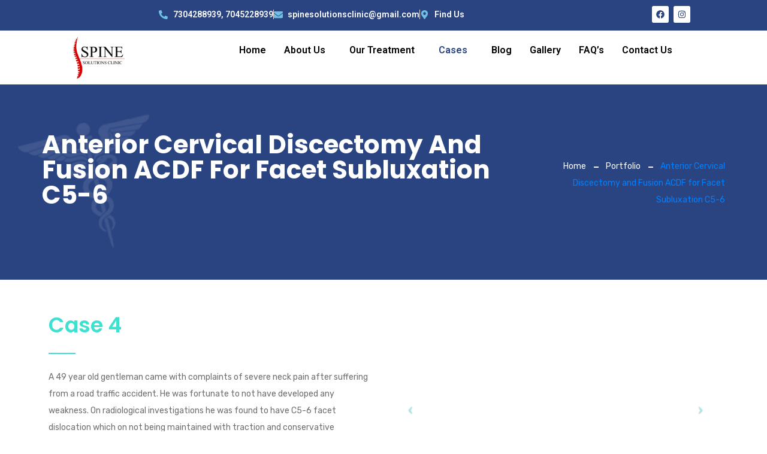

--- FILE ---
content_type: text/html; charset=UTF-8
request_url: https://spinesolutionsclinic.com/portfolio/anterior-cervical-discectomy-and-fusion-acdf-for-facet-subluxation-c5-6/
body_size: 34947
content:
<!DOCTYPE html>
<html dir="ltr" lang="en-US" prefix="og: https://ogp.me/ns#" prefix="og: http://ogp.me/ns# fb: http://ogp.me/ns/fb#">
<head>
	<meta charset="UTF-8" />
	<meta name="viewport" content="width=device-width, initial-scale=1" />
	<link rel="profile" href="http://gmpg.org/xfn/11" />
	<link rel="pingback" href="https://spinesolutionsclinic.com/xmlrpc.php" />
	<title>Anterior Cervical Discectomy and Fusion ACDF for Facet Subluxation C5-6 - Best Spine Surgeon in Mumbai | Top Spine surgeon in India</title>

		<!-- All in One SEO 4.9.3 - aioseo.com -->
	<meta name="description" content="Case 4A 49 year old gentleman came with complaints of severe neck pain after suffering from a road traffic accident. He was fortunate to not have developed any weakness. On radiological investigations he was found to have C5-6 facet dislocation which on not being maintained with traction and conservative measures, was operated with C5-6 ACDF" />
	<meta name="robots" content="max-image-preview:large" />
	<meta name="google-site-verification" content="17_z1iRq3fn6X_2KR3EuCbNGpq80ZnRmtQWa--G-aPI" />
	<link rel="canonical" href="https://spinesolutionsclinic.com/portfolio/anterior-cervical-discectomy-and-fusion-acdf-for-facet-subluxation-c5-6/" />
	<meta name="generator" content="All in One SEO (AIOSEO) 4.9.3" />

		<!-- Global site tag (gtag.js) - Google Analytics -->
<script async src="https://www.googletagmanager.com/gtag/js?id=UA-221712217-1"></script>
<script>
 window.dataLayer = window.dataLayer || [];
 function gtag(){dataLayer.push(arguments);}
 gtag('js', new Date());

 gtag('config', 'UA-221712217-1');
</script>
		<meta property="og:locale" content="en_US" />
		<meta property="og:site_name" content="Best Spine Surgeon in Mumbai | Top Spine surgeon in India - Best Spine Surgeory and medical facility" />
		<meta property="og:type" content="article" />
		<meta property="og:title" content="Anterior Cervical Discectomy and Fusion ACDF for Facet Subluxation C5-6 - Best Spine Surgeon in Mumbai | Top Spine surgeon in India" />
		<meta property="og:description" content="Case 4A 49 year old gentleman came with complaints of severe neck pain after suffering from a road traffic accident. He was fortunate to not have developed any weakness. On radiological investigations he was found to have C5-6 facet dislocation which on not being maintained with traction and conservative measures, was operated with C5-6 ACDF" />
		<meta property="og:url" content="https://spinesolutionsclinic.com/portfolio/anterior-cervical-discectomy-and-fusion-acdf-for-facet-subluxation-c5-6/" />
		<meta property="article:published_time" content="2018-09-29T11:58:58+00:00" />
		<meta property="article:modified_time" content="2020-12-05T06:46:29+00:00" />
		<meta name="twitter:card" content="summary" />
		<meta name="twitter:title" content="Anterior Cervical Discectomy and Fusion ACDF for Facet Subluxation C5-6 - Best Spine Surgeon in Mumbai | Top Spine surgeon in India" />
		<meta name="twitter:description" content="Case 4A 49 year old gentleman came with complaints of severe neck pain after suffering from a road traffic accident. He was fortunate to not have developed any weakness. On radiological investigations he was found to have C5-6 facet dislocation which on not being maintained with traction and conservative measures, was operated with C5-6 ACDF" />
		<script type="application/ld+json" class="aioseo-schema">
			{"@context":"https:\/\/schema.org","@graph":[{"@type":"BreadcrumbList","@id":"https:\/\/spinesolutionsclinic.com\/portfolio\/anterior-cervical-discectomy-and-fusion-acdf-for-facet-subluxation-c5-6\/#breadcrumblist","itemListElement":[{"@type":"ListItem","@id":"https:\/\/spinesolutionsclinic.com#listItem","position":1,"name":"Home","item":"https:\/\/spinesolutionsclinic.com","nextItem":{"@type":"ListItem","@id":"https:\/\/spinesolutionsclinic.com\/portfolio\/#listItem","name":"Portfolio"}},{"@type":"ListItem","@id":"https:\/\/spinesolutionsclinic.com\/portfolio\/#listItem","position":2,"name":"Portfolio","item":"https:\/\/spinesolutionsclinic.com\/portfolio\/","nextItem":{"@type":"ListItem","@id":"https:\/\/spinesolutionsclinic.com\/portfolio-category\/spine\/#listItem","name":"Spine"},"previousItem":{"@type":"ListItem","@id":"https:\/\/spinesolutionsclinic.com#listItem","name":"Home"}},{"@type":"ListItem","@id":"https:\/\/spinesolutionsclinic.com\/portfolio-category\/spine\/#listItem","position":3,"name":"Spine","item":"https:\/\/spinesolutionsclinic.com\/portfolio-category\/spine\/","nextItem":{"@type":"ListItem","@id":"https:\/\/spinesolutionsclinic.com\/portfolio\/anterior-cervical-discectomy-and-fusion-acdf-for-facet-subluxation-c5-6\/#listItem","name":"Anterior Cervical Discectomy and Fusion ACDF for Facet Subluxation C5-6"},"previousItem":{"@type":"ListItem","@id":"https:\/\/spinesolutionsclinic.com\/portfolio\/#listItem","name":"Portfolio"}},{"@type":"ListItem","@id":"https:\/\/spinesolutionsclinic.com\/portfolio\/anterior-cervical-discectomy-and-fusion-acdf-for-facet-subluxation-c5-6\/#listItem","position":4,"name":"Anterior Cervical Discectomy and Fusion ACDF for Facet Subluxation C5-6","previousItem":{"@type":"ListItem","@id":"https:\/\/spinesolutionsclinic.com\/portfolio-category\/spine\/#listItem","name":"Spine"}}]},{"@type":"Organization","@id":"https:\/\/spinesolutionsclinic.com\/#organization","name":"Best Spine Surgeon in Mumbai | Top Spine surgeon in India","description":"Best Spine Surgeory and medical facility","url":"https:\/\/spinesolutionsclinic.com\/"},{"@type":"WebPage","@id":"https:\/\/spinesolutionsclinic.com\/portfolio\/anterior-cervical-discectomy-and-fusion-acdf-for-facet-subluxation-c5-6\/#webpage","url":"https:\/\/spinesolutionsclinic.com\/portfolio\/anterior-cervical-discectomy-and-fusion-acdf-for-facet-subluxation-c5-6\/","name":"Anterior Cervical Discectomy and Fusion ACDF for Facet Subluxation C5-6 - Best Spine Surgeon in Mumbai | Top Spine surgeon in India","description":"Case 4A 49 year old gentleman came with complaints of severe neck pain after suffering from a road traffic accident. He was fortunate to not have developed any weakness. On radiological investigations he was found to have C5-6 facet dislocation which on not being maintained with traction and conservative measures, was operated with C5-6 ACDF","inLanguage":"en-US","isPartOf":{"@id":"https:\/\/spinesolutionsclinic.com\/#website"},"breadcrumb":{"@id":"https:\/\/spinesolutionsclinic.com\/portfolio\/anterior-cervical-discectomy-and-fusion-acdf-for-facet-subluxation-c5-6\/#breadcrumblist"},"image":{"@type":"ImageObject","url":"https:\/\/spinesolutionsclinic.com\/wp-content\/uploads\/2018\/09\/case4.png","@id":"https:\/\/spinesolutionsclinic.com\/portfolio\/anterior-cervical-discectomy-and-fusion-acdf-for-facet-subluxation-c5-6\/#mainImage","width":800,"height":500},"primaryImageOfPage":{"@id":"https:\/\/spinesolutionsclinic.com\/portfolio\/anterior-cervical-discectomy-and-fusion-acdf-for-facet-subluxation-c5-6\/#mainImage"},"datePublished":"2018-09-29T11:58:58+00:00","dateModified":"2020-12-05T06:46:29+00:00"},{"@type":"WebSite","@id":"https:\/\/spinesolutionsclinic.com\/#website","url":"https:\/\/spinesolutionsclinic.com\/","name":"Best Spine Surgeon in Mumbai | Top Spine surgeon in India","description":"Best Spine Surgeory and medical facility","inLanguage":"en-US","publisher":{"@id":"https:\/\/spinesolutionsclinic.com\/#organization"}}]}
		</script>
		<!-- All in One SEO -->

<link rel='dns-prefetch' href='//fonts.googleapis.com' />
<link rel='preconnect' href='https://fonts.gstatic.com' crossorigin />
<link rel="alternate" type="application/rss+xml" title="Best Spine Surgeon in Mumbai | Top Spine surgeon in India &raquo; Feed" href="https://spinesolutionsclinic.com/feed/" />
<link rel="alternate" type="application/rss+xml" title="Best Spine Surgeon in Mumbai | Top Spine surgeon in India &raquo; Comments Feed" href="https://spinesolutionsclinic.com/comments/feed/" />
<link rel="alternate" title="oEmbed (JSON)" type="application/json+oembed" href="https://spinesolutionsclinic.com/wp-json/oembed/1.0/embed?url=https%3A%2F%2Fspinesolutionsclinic.com%2Fportfolio%2Fanterior-cervical-discectomy-and-fusion-acdf-for-facet-subluxation-c5-6%2F" />
<link rel="alternate" title="oEmbed (XML)" type="text/xml+oembed" href="https://spinesolutionsclinic.com/wp-json/oembed/1.0/embed?url=https%3A%2F%2Fspinesolutionsclinic.com%2Fportfolio%2Fanterior-cervical-discectomy-and-fusion-acdf-for-facet-subluxation-c5-6%2F&#038;format=xml" />
<meta property="og:title" content="Anterior Cervical Discectomy and Fusion ACDF for Facet Subluxation C5-6"/>
<meta property="og:type" content="article"/>
<meta property="og:url" content="https://spinesolutionsclinic.com/portfolio/anterior-cervical-discectomy-and-fusion-acdf-for-facet-subluxation-c5-6/"/>
<meta property="og:site_name" content="Best Spine Surgeon in Mumbai | Top Spine surgeon in India"/>
<meta property="og:description" content="Case 4A 49 year old gentleman came with complaints of severe neck"/>
<meta property="og:image" content="https://spinesolutionsclinic.com/wp-content/uploads/2018/09/case4-768x456.png"/>
<meta property="og:image:width" content="768"/>
<meta property="og:image:height" content="456"/>
<style id='wp-img-auto-sizes-contain-inline-css' type='text/css'>
img:is([sizes=auto i],[sizes^="auto," i]){contain-intrinsic-size:3000px 1500px}
/*# sourceURL=wp-img-auto-sizes-contain-inline-css */
</style>

<link rel='stylesheet' id='twb-open-sans-css' href='https://fonts.googleapis.com/css?family=Open+Sans%3A300%2C400%2C500%2C600%2C700%2C800&#038;display=swap&#038;ver=6.9' type='text/css' media='all' />
<link rel='stylesheet' id='twbbwg-global-css' href='https://spinesolutionsclinic.com/wp-content/plugins/photo-gallery/booster/assets/css/global.css?ver=1.0.0' type='text/css' media='all' />
<link rel='stylesheet' id='hfe-widgets-style-css' href='https://spinesolutionsclinic.com/wp-content/plugins/header-footer-elementor/inc/widgets-css/frontend.css?ver=2.7.0' type='text/css' media='all' />
<style id='wp-emoji-styles-inline-css' type='text/css'>

	img.wp-smiley, img.emoji {
		display: inline !important;
		border: none !important;
		box-shadow: none !important;
		height: 1em !important;
		width: 1em !important;
		margin: 0 0.07em !important;
		vertical-align: -0.1em !important;
		background: none !important;
		padding: 0 !important;
	}
/*# sourceURL=wp-emoji-styles-inline-css */
</style>
<link rel='stylesheet' id='wp-block-library-css' href='https://spinesolutionsclinic.com/wp-includes/css/dist/block-library/style.min.css?ver=6.9' type='text/css' media='all' />
<style id='wp-block-library-theme-inline-css' type='text/css'>
.wp-block-audio :where(figcaption){color:#555;font-size:13px;text-align:center}.is-dark-theme .wp-block-audio :where(figcaption){color:#ffffffa6}.wp-block-audio{margin:0 0 1em}.wp-block-code{border:1px solid #ccc;border-radius:4px;font-family:Menlo,Consolas,monaco,monospace;padding:.8em 1em}.wp-block-embed :where(figcaption){color:#555;font-size:13px;text-align:center}.is-dark-theme .wp-block-embed :where(figcaption){color:#ffffffa6}.wp-block-embed{margin:0 0 1em}.blocks-gallery-caption{color:#555;font-size:13px;text-align:center}.is-dark-theme .blocks-gallery-caption{color:#ffffffa6}:root :where(.wp-block-image figcaption){color:#555;font-size:13px;text-align:center}.is-dark-theme :root :where(.wp-block-image figcaption){color:#ffffffa6}.wp-block-image{margin:0 0 1em}.wp-block-pullquote{border-bottom:4px solid;border-top:4px solid;color:currentColor;margin-bottom:1.75em}.wp-block-pullquote :where(cite),.wp-block-pullquote :where(footer),.wp-block-pullquote__citation{color:currentColor;font-size:.8125em;font-style:normal;text-transform:uppercase}.wp-block-quote{border-left:.25em solid;margin:0 0 1.75em;padding-left:1em}.wp-block-quote cite,.wp-block-quote footer{color:currentColor;font-size:.8125em;font-style:normal;position:relative}.wp-block-quote:where(.has-text-align-right){border-left:none;border-right:.25em solid;padding-left:0;padding-right:1em}.wp-block-quote:where(.has-text-align-center){border:none;padding-left:0}.wp-block-quote.is-large,.wp-block-quote.is-style-large,.wp-block-quote:where(.is-style-plain){border:none}.wp-block-search .wp-block-search__label{font-weight:700}.wp-block-search__button{border:1px solid #ccc;padding:.375em .625em}:where(.wp-block-group.has-background){padding:1.25em 2.375em}.wp-block-separator.has-css-opacity{opacity:.4}.wp-block-separator{border:none;border-bottom:2px solid;margin-left:auto;margin-right:auto}.wp-block-separator.has-alpha-channel-opacity{opacity:1}.wp-block-separator:not(.is-style-wide):not(.is-style-dots){width:100px}.wp-block-separator.has-background:not(.is-style-dots){border-bottom:none;height:1px}.wp-block-separator.has-background:not(.is-style-wide):not(.is-style-dots){height:2px}.wp-block-table{margin:0 0 1em}.wp-block-table td,.wp-block-table th{word-break:normal}.wp-block-table :where(figcaption){color:#555;font-size:13px;text-align:center}.is-dark-theme .wp-block-table :where(figcaption){color:#ffffffa6}.wp-block-video :where(figcaption){color:#555;font-size:13px;text-align:center}.is-dark-theme .wp-block-video :where(figcaption){color:#ffffffa6}.wp-block-video{margin:0 0 1em}:root :where(.wp-block-template-part.has-background){margin-bottom:0;margin-top:0;padding:1.25em 2.375em}
/*# sourceURL=/wp-includes/css/dist/block-library/theme.min.css */
</style>
<style id='classic-theme-styles-inline-css' type='text/css'>
/*! This file is auto-generated */
.wp-block-button__link{color:#fff;background-color:#32373c;border-radius:9999px;box-shadow:none;text-decoration:none;padding:calc(.667em + 2px) calc(1.333em + 2px);font-size:1.125em}.wp-block-file__button{background:#32373c;color:#fff;text-decoration:none}
/*# sourceURL=/wp-includes/css/classic-themes.min.css */
</style>
<link rel='stylesheet' id='aioseo/css/src/vue/standalone/blocks/table-of-contents/global.scss-css' href='https://spinesolutionsclinic.com/wp-content/plugins/all-in-one-seo-pack/dist/Lite/assets/css/table-of-contents/global.e90f6d47.css?ver=4.9.3' type='text/css' media='all' />
<style id='global-styles-inline-css' type='text/css'>
:root{--wp--preset--aspect-ratio--square: 1;--wp--preset--aspect-ratio--4-3: 4/3;--wp--preset--aspect-ratio--3-4: 3/4;--wp--preset--aspect-ratio--3-2: 3/2;--wp--preset--aspect-ratio--2-3: 2/3;--wp--preset--aspect-ratio--16-9: 16/9;--wp--preset--aspect-ratio--9-16: 9/16;--wp--preset--color--black: #000000;--wp--preset--color--cyan-bluish-gray: #abb8c3;--wp--preset--color--white: #FFF;--wp--preset--color--pale-pink: #f78da7;--wp--preset--color--vivid-red: #cf2e2e;--wp--preset--color--luminous-vivid-orange: #ff6900;--wp--preset--color--luminous-vivid-amber: #fcb900;--wp--preset--color--light-green-cyan: #7bdcb5;--wp--preset--color--vivid-green-cyan: #00d084;--wp--preset--color--pale-cyan-blue: #8ed1fc;--wp--preset--color--vivid-cyan-blue: #0693e3;--wp--preset--color--vivid-purple: #9b51e0;--wp--preset--color--dark-gray: #111;--wp--preset--color--light-gray: #767676;--wp--preset--gradient--vivid-cyan-blue-to-vivid-purple: linear-gradient(135deg,rgb(6,147,227) 0%,rgb(155,81,224) 100%);--wp--preset--gradient--light-green-cyan-to-vivid-green-cyan: linear-gradient(135deg,rgb(122,220,180) 0%,rgb(0,208,130) 100%);--wp--preset--gradient--luminous-vivid-amber-to-luminous-vivid-orange: linear-gradient(135deg,rgb(252,185,0) 0%,rgb(255,105,0) 100%);--wp--preset--gradient--luminous-vivid-orange-to-vivid-red: linear-gradient(135deg,rgb(255,105,0) 0%,rgb(207,46,46) 100%);--wp--preset--gradient--very-light-gray-to-cyan-bluish-gray: linear-gradient(135deg,rgb(238,238,238) 0%,rgb(169,184,195) 100%);--wp--preset--gradient--cool-to-warm-spectrum: linear-gradient(135deg,rgb(74,234,220) 0%,rgb(151,120,209) 20%,rgb(207,42,186) 40%,rgb(238,44,130) 60%,rgb(251,105,98) 80%,rgb(254,248,76) 100%);--wp--preset--gradient--blush-light-purple: linear-gradient(135deg,rgb(255,206,236) 0%,rgb(152,150,240) 100%);--wp--preset--gradient--blush-bordeaux: linear-gradient(135deg,rgb(254,205,165) 0%,rgb(254,45,45) 50%,rgb(107,0,62) 100%);--wp--preset--gradient--luminous-dusk: linear-gradient(135deg,rgb(255,203,112) 0%,rgb(199,81,192) 50%,rgb(65,88,208) 100%);--wp--preset--gradient--pale-ocean: linear-gradient(135deg,rgb(255,245,203) 0%,rgb(182,227,212) 50%,rgb(51,167,181) 100%);--wp--preset--gradient--electric-grass: linear-gradient(135deg,rgb(202,248,128) 0%,rgb(113,206,126) 100%);--wp--preset--gradient--midnight: linear-gradient(135deg,rgb(2,3,129) 0%,rgb(40,116,252) 100%);--wp--preset--font-size--small: 13px;--wp--preset--font-size--medium: 20px;--wp--preset--font-size--large: 36px;--wp--preset--font-size--x-large: 42px;--wp--preset--spacing--20: 0.44rem;--wp--preset--spacing--30: 0.67rem;--wp--preset--spacing--40: 1rem;--wp--preset--spacing--50: 1.5rem;--wp--preset--spacing--60: 2.25rem;--wp--preset--spacing--70: 3.38rem;--wp--preset--spacing--80: 5.06rem;--wp--preset--shadow--natural: 6px 6px 9px rgba(0, 0, 0, 0.2);--wp--preset--shadow--deep: 12px 12px 50px rgba(0, 0, 0, 0.4);--wp--preset--shadow--sharp: 6px 6px 0px rgba(0, 0, 0, 0.2);--wp--preset--shadow--outlined: 6px 6px 0px -3px rgb(255, 255, 255), 6px 6px rgb(0, 0, 0);--wp--preset--shadow--crisp: 6px 6px 0px rgb(0, 0, 0);}:where(.is-layout-flex){gap: 0.5em;}:where(.is-layout-grid){gap: 0.5em;}body .is-layout-flex{display: flex;}.is-layout-flex{flex-wrap: wrap;align-items: center;}.is-layout-flex > :is(*, div){margin: 0;}body .is-layout-grid{display: grid;}.is-layout-grid > :is(*, div){margin: 0;}:where(.wp-block-columns.is-layout-flex){gap: 2em;}:where(.wp-block-columns.is-layout-grid){gap: 2em;}:where(.wp-block-post-template.is-layout-flex){gap: 1.25em;}:where(.wp-block-post-template.is-layout-grid){gap: 1.25em;}.has-black-color{color: var(--wp--preset--color--black) !important;}.has-cyan-bluish-gray-color{color: var(--wp--preset--color--cyan-bluish-gray) !important;}.has-white-color{color: var(--wp--preset--color--white) !important;}.has-pale-pink-color{color: var(--wp--preset--color--pale-pink) !important;}.has-vivid-red-color{color: var(--wp--preset--color--vivid-red) !important;}.has-luminous-vivid-orange-color{color: var(--wp--preset--color--luminous-vivid-orange) !important;}.has-luminous-vivid-amber-color{color: var(--wp--preset--color--luminous-vivid-amber) !important;}.has-light-green-cyan-color{color: var(--wp--preset--color--light-green-cyan) !important;}.has-vivid-green-cyan-color{color: var(--wp--preset--color--vivid-green-cyan) !important;}.has-pale-cyan-blue-color{color: var(--wp--preset--color--pale-cyan-blue) !important;}.has-vivid-cyan-blue-color{color: var(--wp--preset--color--vivid-cyan-blue) !important;}.has-vivid-purple-color{color: var(--wp--preset--color--vivid-purple) !important;}.has-black-background-color{background-color: var(--wp--preset--color--black) !important;}.has-cyan-bluish-gray-background-color{background-color: var(--wp--preset--color--cyan-bluish-gray) !important;}.has-white-background-color{background-color: var(--wp--preset--color--white) !important;}.has-pale-pink-background-color{background-color: var(--wp--preset--color--pale-pink) !important;}.has-vivid-red-background-color{background-color: var(--wp--preset--color--vivid-red) !important;}.has-luminous-vivid-orange-background-color{background-color: var(--wp--preset--color--luminous-vivid-orange) !important;}.has-luminous-vivid-amber-background-color{background-color: var(--wp--preset--color--luminous-vivid-amber) !important;}.has-light-green-cyan-background-color{background-color: var(--wp--preset--color--light-green-cyan) !important;}.has-vivid-green-cyan-background-color{background-color: var(--wp--preset--color--vivid-green-cyan) !important;}.has-pale-cyan-blue-background-color{background-color: var(--wp--preset--color--pale-cyan-blue) !important;}.has-vivid-cyan-blue-background-color{background-color: var(--wp--preset--color--vivid-cyan-blue) !important;}.has-vivid-purple-background-color{background-color: var(--wp--preset--color--vivid-purple) !important;}.has-black-border-color{border-color: var(--wp--preset--color--black) !important;}.has-cyan-bluish-gray-border-color{border-color: var(--wp--preset--color--cyan-bluish-gray) !important;}.has-white-border-color{border-color: var(--wp--preset--color--white) !important;}.has-pale-pink-border-color{border-color: var(--wp--preset--color--pale-pink) !important;}.has-vivid-red-border-color{border-color: var(--wp--preset--color--vivid-red) !important;}.has-luminous-vivid-orange-border-color{border-color: var(--wp--preset--color--luminous-vivid-orange) !important;}.has-luminous-vivid-amber-border-color{border-color: var(--wp--preset--color--luminous-vivid-amber) !important;}.has-light-green-cyan-border-color{border-color: var(--wp--preset--color--light-green-cyan) !important;}.has-vivid-green-cyan-border-color{border-color: var(--wp--preset--color--vivid-green-cyan) !important;}.has-pale-cyan-blue-border-color{border-color: var(--wp--preset--color--pale-cyan-blue) !important;}.has-vivid-cyan-blue-border-color{border-color: var(--wp--preset--color--vivid-cyan-blue) !important;}.has-vivid-purple-border-color{border-color: var(--wp--preset--color--vivid-purple) !important;}.has-vivid-cyan-blue-to-vivid-purple-gradient-background{background: var(--wp--preset--gradient--vivid-cyan-blue-to-vivid-purple) !important;}.has-light-green-cyan-to-vivid-green-cyan-gradient-background{background: var(--wp--preset--gradient--light-green-cyan-to-vivid-green-cyan) !important;}.has-luminous-vivid-amber-to-luminous-vivid-orange-gradient-background{background: var(--wp--preset--gradient--luminous-vivid-amber-to-luminous-vivid-orange) !important;}.has-luminous-vivid-orange-to-vivid-red-gradient-background{background: var(--wp--preset--gradient--luminous-vivid-orange-to-vivid-red) !important;}.has-very-light-gray-to-cyan-bluish-gray-gradient-background{background: var(--wp--preset--gradient--very-light-gray-to-cyan-bluish-gray) !important;}.has-cool-to-warm-spectrum-gradient-background{background: var(--wp--preset--gradient--cool-to-warm-spectrum) !important;}.has-blush-light-purple-gradient-background{background: var(--wp--preset--gradient--blush-light-purple) !important;}.has-blush-bordeaux-gradient-background{background: var(--wp--preset--gradient--blush-bordeaux) !important;}.has-luminous-dusk-gradient-background{background: var(--wp--preset--gradient--luminous-dusk) !important;}.has-pale-ocean-gradient-background{background: var(--wp--preset--gradient--pale-ocean) !important;}.has-electric-grass-gradient-background{background: var(--wp--preset--gradient--electric-grass) !important;}.has-midnight-gradient-background{background: var(--wp--preset--gradient--midnight) !important;}.has-small-font-size{font-size: var(--wp--preset--font-size--small) !important;}.has-medium-font-size{font-size: var(--wp--preset--font-size--medium) !important;}.has-large-font-size{font-size: var(--wp--preset--font-size--large) !important;}.has-x-large-font-size{font-size: var(--wp--preset--font-size--x-large) !important;}
:where(.wp-block-post-template.is-layout-flex){gap: 1.25em;}:where(.wp-block-post-template.is-layout-grid){gap: 1.25em;}
:where(.wp-block-term-template.is-layout-flex){gap: 1.25em;}:where(.wp-block-term-template.is-layout-grid){gap: 1.25em;}
:where(.wp-block-columns.is-layout-flex){gap: 2em;}:where(.wp-block-columns.is-layout-grid){gap: 2em;}
:root :where(.wp-block-pullquote){font-size: 1.5em;line-height: 1.6;}
/*# sourceURL=global-styles-inline-css */
</style>
<link rel='stylesheet' id='pb_animate-css' href='https://spinesolutionsclinic.com/wp-content/plugins/ays-popup-box/public/css/animate.css?ver=6.0.9' type='text/css' media='all' />
<link rel='stylesheet' id='contact-form-7-css' href='https://spinesolutionsclinic.com/wp-content/plugins/contact-form-7/includes/css/styles.css?ver=6.1.4' type='text/css' media='all' />
<link rel='stylesheet' id='image-hover-effects-css-css' href='https://spinesolutionsclinic.com/wp-content/plugins/mega-addons-for-visual-composer/css/ihover.css?ver=6.9' type='text/css' media='all' />
<link rel='stylesheet' id='style-css-css' href='https://spinesolutionsclinic.com/wp-content/plugins/mega-addons-for-visual-composer/css/style.css?ver=6.9' type='text/css' media='all' />
<link rel='stylesheet' id='font-awesome-latest-css' href='https://spinesolutionsclinic.com/wp-content/plugins/mega-addons-for-visual-composer/css/font-awesome/css/all.css?ver=6.9' type='text/css' media='all' />
<link rel='stylesheet' id='bwg_fonts-css' href='https://spinesolutionsclinic.com/wp-content/plugins/photo-gallery/css/bwg-fonts/fonts.css?ver=0.0.1' type='text/css' media='all' />
<link rel='stylesheet' id='sumoselect-css' href='https://spinesolutionsclinic.com/wp-content/plugins/photo-gallery/css/sumoselect.min.css?ver=3.4.6' type='text/css' media='all' />
<link rel='stylesheet' id='mCustomScrollbar-css' href='https://spinesolutionsclinic.com/wp-content/plugins/photo-gallery/css/jquery.mCustomScrollbar.min.css?ver=3.1.5' type='text/css' media='all' />
<link rel='stylesheet' id='bwg_googlefonts-css' href='https://fonts.googleapis.com/css?family=Ubuntu&#038;subset=greek,latin,greek-ext,vietnamese,cyrillic-ext,latin-ext,cyrillic' type='text/css' media='all' />
<link rel='stylesheet' id='bwg_frontend-css' href='https://spinesolutionsclinic.com/wp-content/plugins/photo-gallery/css/styles.min.css?ver=1.8.35' type='text/css' media='all' />
<link rel='stylesheet' id='hfe-style-css' href='https://spinesolutionsclinic.com/wp-content/plugins/header-footer-elementor/assets/css/header-footer-elementor.css?ver=2.7.0' type='text/css' media='all' />
<link rel='stylesheet' id='elementor-frontend-css' href='https://spinesolutionsclinic.com/wp-content/plugins/elementor/assets/css/frontend.min.css?ver=3.33.4' type='text/css' media='all' />
<link rel='stylesheet' id='elementor-post-13344-css' href='https://spinesolutionsclinic.com/wp-content/uploads/elementor/css/post-13344.css?ver=1769357787' type='text/css' media='all' />
<link rel='stylesheet' id='elementor-post-13406-css' href='https://spinesolutionsclinic.com/wp-content/uploads/elementor/css/post-13406.css?ver=1769357788' type='text/css' media='all' />
<link rel='stylesheet' id='google-fonts-css' href='//fonts.googleapis.com/css?family=Rubik%3A400%7CPoppins%3A600%2C700%2C500%26subset%3Dlatin' type='text/css' media='all' />
<link rel='stylesheet' id='js_composer_front-css' href='https://spinesolutionsclinic.com/wp-content/plugins/js_composer/assets/css/js_composer.min.css?ver=8.7.2' type='text/css' media='all' />
<link rel='stylesheet' id='medcure-min-css' href='https://spinesolutionsclinic.com/wp-content/themes/medcure/assets/css/theme.min.css?ver=1.0' type='text/css' media='all' />
<link rel='stylesheet' id='medcure-style-css' href='https://spinesolutionsclinic.com/wp-content/themes/medcure/style.css?ver=1.0' type='text/css' media='all' />
<link rel='stylesheet' id='medcure-shortcode-css' href='https://spinesolutionsclinic.com/wp-content/themes/medcure/assets/css/shortcode.css?ver=1.0' type='text/css' media='all' />
<link rel='stylesheet' id='medcure-theme-style-css' href='https://spinesolutionsclinic.com/wp-content/uploads/medcure/theme_1.css?ver=2.0.1' type='text/css' media='all' />
<style id='medcure-theme-style-inline-css' type='text/css'>

	/*
	 * Medcure Theme Page Style
	 */

body {
		}

	/*
	 * Medcure Theme Page Style
	 */

body {
		}
	/*
	 * Medcure Theme Post Style
	 */


/*# sourceURL=medcure-theme-style-inline-css */
</style>
<link rel='stylesheet' id='redux-extendify-styles-css' href='https://spinesolutionsclinic.com/wp-content/plugins/medcure-core/admin/ReduxCore/assets/css/extendify-utilities.css?ver=4.4.4' type='text/css' media='all' />
<link rel='stylesheet' id='simple-line-icons-css' href='https://spinesolutionsclinic.com/wp-content/plugins/doctors-directory/assets/css/simple-line-icons.min.css' type='text/css' media='all' />
<link rel='stylesheet' id='dd-style-css' href='https://spinesolutionsclinic.com/wp-content/plugins/doctors-directory/assets/css/style.css?ver=1.0.0' type='text/css' media='all' />
<link rel='stylesheet' id='hfe-elementor-icons-css' href='https://spinesolutionsclinic.com/wp-content/plugins/elementor/assets/lib/eicons/css/elementor-icons.min.css?ver=5.34.0' type='text/css' media='all' />
<link rel='stylesheet' id='hfe-icons-list-css' href='https://spinesolutionsclinic.com/wp-content/plugins/elementor/assets/css/widget-icon-list.min.css?ver=3.24.3' type='text/css' media='all' />
<link rel='stylesheet' id='hfe-social-icons-css' href='https://spinesolutionsclinic.com/wp-content/plugins/elementor/assets/css/widget-social-icons.min.css?ver=3.24.0' type='text/css' media='all' />
<link rel='stylesheet' id='hfe-social-share-icons-brands-css' href='https://spinesolutionsclinic.com/wp-content/plugins/elementor/assets/lib/font-awesome/css/brands.css?ver=5.15.3' type='text/css' media='all' />
<link rel='stylesheet' id='hfe-social-share-icons-fontawesome-css' href='https://spinesolutionsclinic.com/wp-content/plugins/elementor/assets/lib/font-awesome/css/fontawesome.css?ver=5.15.3' type='text/css' media='all' />
<link rel='stylesheet' id='hfe-nav-menu-icons-css' href='https://spinesolutionsclinic.com/wp-content/plugins/elementor/assets/lib/font-awesome/css/solid.css?ver=5.15.3' type='text/css' media='all' />
<link rel="preload" as="style" href="https://fonts.googleapis.com/css?family=Rubik:400%7CPoppins:600,700,500&#038;subset=latin&#038;display=swap&#038;ver=1765774767" /><link rel="stylesheet" href="https://fonts.googleapis.com/css?family=Rubik:400%7CPoppins:600,700,500&#038;subset=latin&#038;display=swap&#038;ver=1765774767" media="print" onload="this.media='all'"><noscript><link rel="stylesheet" href="https://fonts.googleapis.com/css?family=Rubik:400%7CPoppins:600,700,500&#038;subset=latin&#038;display=swap&#038;ver=1765774767" /></noscript><link rel='stylesheet' id='medcure_vc_google_fonts_shortcode_rand_2-css' href='//fonts.googleapis.com/css?family=Abril+Fatface%3Aregular&#038;ver=6.9' type='text/css' media='all' />
<link rel='stylesheet' id='vc_carousel_css-css' href='https://spinesolutionsclinic.com/wp-content/plugins/js_composer/assets/lib/vc/vc_carousel/css/vc_carousel.min.css?ver=8.7.2' type='text/css' media='all' />
<link rel='stylesheet' id='medcure_vc_google_fonts_shortcode_rand_4-css' href='//fonts.googleapis.com/css?family=Abril+Fatface%3Aregular&#038;ver=6.9' type='text/css' media='all' />
<link rel='stylesheet' id='medcure_vc_google_fonts_shortcode_rand_11-css' href='//fonts.googleapis.com/css?family=Abril+Fatface%3Aregular&#038;ver=6.9' type='text/css' media='all' />
<link rel='stylesheet' id='medcure_vc_google_fonts_shortcode_rand_13-css' href='//fonts.googleapis.com/css?family=Abril+Fatface%3Aregular&#038;ver=6.9' type='text/css' media='all' />
<link rel='stylesheet' id='elementor-gf-roboto-css' href='https://fonts.googleapis.com/css?family=Roboto:100,100italic,200,200italic,300,300italic,400,400italic,500,500italic,600,600italic,700,700italic,800,800italic,900,900italic&#038;display=swap' type='text/css' media='all' />
<link rel='stylesheet' id='elementor-gf-robotoslab-css' href='https://fonts.googleapis.com/css?family=Roboto+Slab:100,100italic,200,200italic,300,300italic,400,400italic,500,500italic,600,600italic,700,700italic,800,800italic,900,900italic&#038;display=swap' type='text/css' media='all' />
<link rel='stylesheet' id='easymedia_styles-css' href='https://spinesolutionsclinic.com/wp-content/plugins/easy-media-gallery/css/frontend.css?ver=6.9' type='text/css' media='all' />
<script type="text/javascript" src="https://spinesolutionsclinic.com/wp-includes/js/jquery/jquery.min.js?ver=3.7.1" id="jquery-core-js"></script>
<script type="text/javascript" src="https://spinesolutionsclinic.com/wp-includes/js/jquery/jquery-migrate.min.js?ver=3.4.1" id="jquery-migrate-js"></script>
<script type="text/javascript" id="jquery-js-after">
/* <![CDATA[ */
!function($){"use strict";$(document).ready(function(){$(this).scrollTop()>100&&$(".hfe-scroll-to-top-wrap").removeClass("hfe-scroll-to-top-hide"),$(window).scroll(function(){$(this).scrollTop()<100?$(".hfe-scroll-to-top-wrap").fadeOut(300):$(".hfe-scroll-to-top-wrap").fadeIn(300)}),$(".hfe-scroll-to-top-wrap").on("click",function(){$("html, body").animate({scrollTop:0},300);return!1})})}(jQuery);
!function($){'use strict';$(document).ready(function(){var bar=$('.hfe-reading-progress-bar');if(!bar.length)return;$(window).on('scroll',function(){var s=$(window).scrollTop(),d=$(document).height()-$(window).height(),p=d? s/d*100:0;bar.css('width',p+'%')});});}(jQuery);
//# sourceURL=jquery-js-after
/* ]]> */
</script>
<script type="text/javascript" src="https://spinesolutionsclinic.com/wp-content/plugins/photo-gallery/booster/assets/js/circle-progress.js?ver=1.2.2" id="twbbwg-circle-js"></script>
<script type="text/javascript" id="twbbwg-global-js-extra">
/* <![CDATA[ */
var twb = {"nonce":"03a31cedcf","ajax_url":"https://spinesolutionsclinic.com/wp-admin/admin-ajax.php","plugin_url":"https://spinesolutionsclinic.com/wp-content/plugins/photo-gallery/booster","href":"https://spinesolutionsclinic.com/wp-admin/admin.php?page=twbbwg_photo-gallery"};
var twb = {"nonce":"03a31cedcf","ajax_url":"https://spinesolutionsclinic.com/wp-admin/admin-ajax.php","plugin_url":"https://spinesolutionsclinic.com/wp-content/plugins/photo-gallery/booster","href":"https://spinesolutionsclinic.com/wp-admin/admin.php?page=twbbwg_photo-gallery"};
//# sourceURL=twbbwg-global-js-extra
/* ]]> */
</script>
<script type="text/javascript" src="https://spinesolutionsclinic.com/wp-content/plugins/photo-gallery/booster/assets/js/global.js?ver=1.0.0" id="twbbwg-global-js"></script>
<script type="text/javascript" id="ays-pb-js-extra">
/* <![CDATA[ */
var pbLocalizeObj = {"ajax":"https://spinesolutionsclinic.com/wp-admin/admin-ajax.php","seconds":"seconds","thisWillClose":"This will close in","icons":{"close_icon":"\u003Csvg class=\"ays_pb_material_close_icon\" xmlns=\"https://www.w3.org/2000/svg\" height=\"36px\" viewBox=\"0 0 24 24\" width=\"36px\" fill=\"#000000\" alt=\"Pop-up Close\"\u003E\u003Cpath d=\"M0 0h24v24H0z\" fill=\"none\"/\u003E\u003Cpath d=\"M19 6.41L17.59 5 12 10.59 6.41 5 5 6.41 10.59 12 5 17.59 6.41 19 12 13.41 17.59 19 19 17.59 13.41 12z\"/\u003E\u003C/svg\u003E","close_circle_icon":"\u003Csvg class=\"ays_pb_material_close_circle_icon\" xmlns=\"https://www.w3.org/2000/svg\" height=\"24\" viewBox=\"0 0 24 24\" width=\"36\" alt=\"Pop-up Close\"\u003E\u003Cpath d=\"M0 0h24v24H0z\" fill=\"none\"/\u003E\u003Cpath d=\"M12 2C6.47 2 2 6.47 2 12s4.47 10 10 10 10-4.47 10-10S17.53 2 12 2zm5 13.59L15.59 17 12 13.41 8.41 17 7 15.59 10.59 12 7 8.41 8.41 7 12 10.59 15.59 7 17 8.41 13.41 12 17 15.59z\"/\u003E\u003C/svg\u003E","volume_up_icon":"\u003Csvg class=\"ays_pb_fa_volume\" xmlns=\"https://www.w3.org/2000/svg\" height=\"24\" viewBox=\"0 0 24 24\" width=\"36\"\u003E\u003Cpath d=\"M0 0h24v24H0z\" fill=\"none\"/\u003E\u003Cpath d=\"M3 9v6h4l5 5V4L7 9H3zm13.5 3c0-1.77-1.02-3.29-2.5-4.03v8.05c1.48-.73 2.5-2.25 2.5-4.02zM14 3.23v2.06c2.89.86 5 3.54 5 6.71s-2.11 5.85-5 6.71v2.06c4.01-.91 7-4.49 7-8.77s-2.99-7.86-7-8.77z\"/\u003E\u003C/svg\u003E","volume_mute_icon":"\u003Csvg xmlns=\"https://www.w3.org/2000/svg\" height=\"24\" viewBox=\"0 0 24 24\" width=\"24\"\u003E\u003Cpath d=\"M0 0h24v24H0z\" fill=\"none\"/\u003E\u003Cpath d=\"M7 9v6h4l5 5V4l-5 5H7z\"/\u003E\u003C/svg\u003E"}};
//# sourceURL=ays-pb-js-extra
/* ]]> */
</script>
<script type="text/javascript" src="https://spinesolutionsclinic.com/wp-content/plugins/ays-popup-box/public/js/ays-pb-public.js?ver=6.0.9" id="ays-pb-js"></script>
<script type="text/javascript" src="https://spinesolutionsclinic.com/wp-content/plugins/photo-gallery/js/jquery.sumoselect.min.js?ver=3.4.6" id="sumoselect-js"></script>
<script type="text/javascript" src="https://spinesolutionsclinic.com/wp-content/plugins/photo-gallery/js/tocca.min.js?ver=2.0.9" id="bwg_mobile-js"></script>
<script type="text/javascript" src="https://spinesolutionsclinic.com/wp-content/plugins/photo-gallery/js/jquery.mCustomScrollbar.concat.min.js?ver=3.1.5" id="mCustomScrollbar-js"></script>
<script type="text/javascript" src="https://spinesolutionsclinic.com/wp-content/plugins/photo-gallery/js/jquery.fullscreen.min.js?ver=0.6.0" id="jquery-fullscreen-js"></script>
<script type="text/javascript" id="bwg_frontend-js-extra">
/* <![CDATA[ */
var bwg_objectsL10n = {"bwg_field_required":"field is required.","bwg_mail_validation":"This is not a valid email address.","bwg_search_result":"There are no images matching your search.","bwg_select_tag":"Select Tag","bwg_order_by":"Order By","bwg_search":"Search","bwg_show_ecommerce":"Show Ecommerce","bwg_hide_ecommerce":"Hide Ecommerce","bwg_show_comments":"Show Comments","bwg_hide_comments":"Hide Comments","bwg_restore":"Restore","bwg_maximize":"Maximize","bwg_fullscreen":"Fullscreen","bwg_exit_fullscreen":"Exit Fullscreen","bwg_search_tag":"SEARCH...","bwg_tag_no_match":"No tags found","bwg_all_tags_selected":"All tags selected","bwg_tags_selected":"tags selected","play":"Play","pause":"Pause","is_pro":"","bwg_play":"Play","bwg_pause":"Pause","bwg_hide_info":"Hide info","bwg_show_info":"Show info","bwg_hide_rating":"Hide rating","bwg_show_rating":"Show rating","ok":"Ok","cancel":"Cancel","select_all":"Select all","lazy_load":"0","lazy_loader":"https://spinesolutionsclinic.com/wp-content/plugins/photo-gallery/images/ajax_loader.png","front_ajax":"0","bwg_tag_see_all":"see all tags","bwg_tag_see_less":"see less tags"};
//# sourceURL=bwg_frontend-js-extra
/* ]]> */
</script>
<script type="text/javascript" src="https://spinesolutionsclinic.com/wp-content/plugins/photo-gallery/js/scripts.min.js?ver=1.8.35" id="bwg_frontend-js"></script>
<script type="text/javascript" src="//spinesolutionsclinic.com/wp-content/plugins/revslider/sr6/assets/js/rbtools.min.js?ver=6.7.40" async id="tp-tools-js"></script>
<script type="text/javascript" src="//spinesolutionsclinic.com/wp-content/plugins/revslider/sr6/assets/js/rs6.min.js?ver=6.7.40" async id="revmin-js"></script>
<script></script><link rel="https://api.w.org/" href="https://spinesolutionsclinic.com/wp-json/" /><link rel="EditURI" type="application/rsd+xml" title="RSD" href="https://spinesolutionsclinic.com/xmlrpc.php?rsd" />
<meta name="generator" content="WordPress 6.9" />
<link rel='shortlink' href='https://spinesolutionsclinic.com/?p=304' />
<meta name="generator" content="Redux 4.4.4" /><meta name="generator" content="Elementor 3.33.4; features: e_font_icon_svg, additional_custom_breakpoints; settings: css_print_method-external, google_font-enabled, font_display-swap">
<link rel="stylesheet" type="text/css" media="screen,projection" href="https://spinesolutionsclinic.com/wp-content/plugins/easy-media-gallery/css/styles/mediabox/Light.css" />

<!-- Easy Media Gallery Lite START (version 1.3.170)-->       
    
    <script type="text/javascript">
	/*<![CDATA[*/
	/* Easy Media Gallery */
    jQuery(document).ready(function($) {	
		var add = "easymedia";
jQuery('.da-thumbs a[rel!="easymedia"]').attr('rel', function (i, old) {
    return old ? old + ' ' + add : add; });		
    });
    /*]]>*/</script>

    <!--[if lt IE 9]>
<script src="https://spinesolutionsclinic.com/wp-content/plugins/easy-media-gallery/includes/js/func/html5.js" type="text/javascript"></script>
<![endif]-->  


<!-- Easy Media Gallery Lite  END  -->   
    
				<style>
				.e-con.e-parent:nth-of-type(n+4):not(.e-lazyloaded):not(.e-no-lazyload),
				.e-con.e-parent:nth-of-type(n+4):not(.e-lazyloaded):not(.e-no-lazyload) * {
					background-image: none !important;
				}
				@media screen and (max-height: 1024px) {
					.e-con.e-parent:nth-of-type(n+3):not(.e-lazyloaded):not(.e-no-lazyload),
					.e-con.e-parent:nth-of-type(n+3):not(.e-lazyloaded):not(.e-no-lazyload) * {
						background-image: none !important;
					}
				}
				@media screen and (max-height: 640px) {
					.e-con.e-parent:nth-of-type(n+2):not(.e-lazyloaded):not(.e-no-lazyload),
					.e-con.e-parent:nth-of-type(n+2):not(.e-lazyloaded):not(.e-no-lazyload) * {
						background-image: none !important;
					}
				}
			</style>
			<meta name="generator" content="Powered by WPBakery Page Builder - drag and drop page builder for WordPress."/>
<meta name="generator" content="Powered by Slider Revolution 6.7.40 - responsive, Mobile-Friendly Slider Plugin for WordPress with comfortable drag and drop interface." />
<link rel="icon" href="https://spinesolutionsclinic.com/wp-content/uploads/2020/08/spine-icon-1-80x80.png" sizes="32x32" />
<link rel="icon" href="https://spinesolutionsclinic.com/wp-content/uploads/2020/08/spine-icon-1.png" sizes="192x192" />
<link rel="apple-touch-icon" href="https://spinesolutionsclinic.com/wp-content/uploads/2020/08/spine-icon-1.png" />
<meta name="msapplication-TileImage" content="https://spinesolutionsclinic.com/wp-content/uploads/2020/08/spine-icon-1.png" />
<script>function setREVStartSize(e){
			//window.requestAnimationFrame(function() {
				window.RSIW = window.RSIW===undefined ? window.innerWidth : window.RSIW;
				window.RSIH = window.RSIH===undefined ? window.innerHeight : window.RSIH;
				try {
					var pw = document.getElementById(e.c).parentNode.offsetWidth,
						newh;
					pw = pw===0 || isNaN(pw) || (e.l=="fullwidth" || e.layout=="fullwidth") ? window.RSIW : pw;
					e.tabw = e.tabw===undefined ? 0 : parseInt(e.tabw);
					e.thumbw = e.thumbw===undefined ? 0 : parseInt(e.thumbw);
					e.tabh = e.tabh===undefined ? 0 : parseInt(e.tabh);
					e.thumbh = e.thumbh===undefined ? 0 : parseInt(e.thumbh);
					e.tabhide = e.tabhide===undefined ? 0 : parseInt(e.tabhide);
					e.thumbhide = e.thumbhide===undefined ? 0 : parseInt(e.thumbhide);
					e.mh = e.mh===undefined || e.mh=="" || e.mh==="auto" ? 0 : parseInt(e.mh,0);
					if(e.layout==="fullscreen" || e.l==="fullscreen")
						newh = Math.max(e.mh,window.RSIH);
					else{
						e.gw = Array.isArray(e.gw) ? e.gw : [e.gw];
						for (var i in e.rl) if (e.gw[i]===undefined || e.gw[i]===0) e.gw[i] = e.gw[i-1];
						e.gh = e.el===undefined || e.el==="" || (Array.isArray(e.el) && e.el.length==0)? e.gh : e.el;
						e.gh = Array.isArray(e.gh) ? e.gh : [e.gh];
						for (var i in e.rl) if (e.gh[i]===undefined || e.gh[i]===0) e.gh[i] = e.gh[i-1];
											
						var nl = new Array(e.rl.length),
							ix = 0,
							sl;
						e.tabw = e.tabhide>=pw ? 0 : e.tabw;
						e.thumbw = e.thumbhide>=pw ? 0 : e.thumbw;
						e.tabh = e.tabhide>=pw ? 0 : e.tabh;
						e.thumbh = e.thumbhide>=pw ? 0 : e.thumbh;
						for (var i in e.rl) nl[i] = e.rl[i]<window.RSIW ? 0 : e.rl[i];
						sl = nl[0];
						for (var i in nl) if (sl>nl[i] && nl[i]>0) { sl = nl[i]; ix=i;}
						var m = pw>(e.gw[ix]+e.tabw+e.thumbw) ? 1 : (pw-(e.tabw+e.thumbw)) / (e.gw[ix]);
						newh =  (e.gh[ix] * m) + (e.tabh + e.thumbh);
					}
					var el = document.getElementById(e.c);
					if (el!==null && el) el.style.height = newh+"px";
					el = document.getElementById(e.c+"_wrapper");
					if (el!==null && el) {
						el.style.height = newh+"px";
						el.style.display = "block";
					}
				} catch(e){
					console.log("Failure at Presize of Slider:" + e)
				}
			//});
		  };</script>
		<style type="text/css" id="wp-custom-css">
			.custom-post-nav {
    padding: 30px 0;
    color: #f2f2f2;
    display: inline-block;
    width: 100%;
    clear: both;
    float: none;
    display: none;
}
.mobile-header-items li i {
    font-size: 25px !important;
}
.mobile-header .container {
    position: relative;
    height: 73px !important;
}
.portfolio-creative .portfolio-wrap .portfolio-overlay-wrap .portfolio-overlay .portfolio-icons {
    top: -45px;
    right: 0;
    left: 0;
    width: auto;
    display: none;
}
.vc_row {
    padding: 1% !important;
       
}
.portfolio-wrap .portfolio-categories {
    line-height: 1;
    display: none;
}
.portfolio-creative .portfolio-title a {
    font-size: 15px !important;
    line-height: 20px !important;
}
.bwg-title2
{
	display:none;
}
.single-post-template .top-meta .post-meta > ul > li::after {
    color: #3fe0d0;
    display: none;
}
.post-author
{
	display: none;
}
.section-title-wrapper span.sub-title {
    color: #0080ff;
    text-decoration: blink;
    text-transform: capitalize;
    font-size: 15px;
}
.entry-meta .post-category {
    padding-left: 1px;
    display: none;
}
p {
    margin-top: 0;
    margin-bottom: 1rem;
       text-align: justify;
}
.medcure-content > .medcure-content-inner, .search-results .medcure-content > .medcure-content-inner {
    padding: 0px 0 !important;
    position: relative;
    z-index: 1;
    margin-bottom: -33px;
}
ul.dropdown-menu li:hover .dropdown-menu {
    left: 100% !important;
    
}

footer .work-timing ul li span.timing {
    float: left !important;
    line-height: 13px !important;
    font-size: 11px !important;
}
.portfolio-model-4 .portfolio-info .portfolio-meta {
    background-color: #3fe0d0;
    display: none;
}
.portfolio-related-slider {
    padding-top: 0px !important;
    display: none;
}
.portfolio-model-4 .portfolio-format .portfolio-image {
    margin-bottom: 0px;
    display: none;
}
.ui-widget-content {
    background: #f2f2f2;
    color: #888;
}

.carousel-caption {
    color: #f7f7f7;
    text-align: center;
    display: none;
}

/* Header Issue CSS Start */
.navbar-items .nav-item-inner
{
padding-right:0px !important; 
}
.nav.pull-center{
position: fixed;
} 
.header-inner .sticky-logo img {
    max-height: 85px !important;
}
/* Header Issue CSS End */

a.full-bar-search-toggle {
    display: none;
}

a.social-gplus {
    display: none !important;
}


form.wpcf7-form.init p label br{
	display:none !important;
}
.wpcf7 textarea, .wpcf7 input, .wpcf7 select{
margin-bottom: 0px !important;
}
.ays_content_box{
	padding:0px !important;
}
.ays-pb-modal.ays-pb-modal_1.fadeIn{
	width:50% !important;
}
input.wpcf7-form-control.has-spinner.wpcf7-submit{
	margin-left:30px;
}
.ays-pb-modal.ays-pb-modal_1.fadeIn{
	padding-bottom:0px !important;
}
.testimonial-wrapper.testimonial-3 .testimonial-inner .testimonial-designation > p{
	text-align:center;
}

@media screen and (max-width: 700px) {
  .ays-pb-modal.ays-pb-modal_1.fadeIn{
	width:90% !important;
}
}		</style>
		<style type="text/css" data-type="vc_shortcodes-custom-css">.vc_custom_1589715919161{padding-top: 20px !important;padding-bottom: 0px !important;background-position: center !important;background-repeat: no-repeat !important;background-size: cover !important;}.vc_custom_1589715926632{padding-top: 20px !important;}.vc_custom_1550124705335{padding-bottom: 100px !important;}.vc_custom_1550124714854{background-position: center !important;background-repeat: no-repeat !important;background-size: cover !important;}</style><noscript><style> .wpb_animate_when_almost_visible { opacity: 1; }</style></noscript></head>

<body class="wp-singular medcure-portfolio-template-default single single-medcure-portfolio postid-304 wp-embed-responsive wp-theme-medcure ehf-header ehf-template-medcure ehf-stylesheet-medcure wpb-js-composer js-comp-ver-8.7.2 vc_responsive elementor-default elementor-kit-13344">
<div id="page" class="hfeed site">

		<header id="masthead" itemscope="itemscope" itemtype="https://schema.org/WPHeader">
			<p class="main-title bhf-hidden" itemprop="headline"><a href="https://spinesolutionsclinic.com" title="Best Spine Surgeon in Mumbai | Top Spine surgeon in India" rel="home">Best Spine Surgeon in Mumbai | Top Spine surgeon in India</a></p>
					<div data-elementor-type="wp-post" data-elementor-id="13406" class="elementor elementor-13406">
				<div class="elementor-element elementor-element-5a83c2b elementor-hidden-tablet elementor-hidden-mobile e-flex e-con-boxed e-con e-parent" data-id="5a83c2b" data-element_type="container" data-settings="{&quot;background_background&quot;:&quot;classic&quot;}">
					<div class="e-con-inner">
		<div class="elementor-element elementor-element-f904af3 e-con-full e-flex e-con e-child" data-id="f904af3" data-element_type="container">
				<div class="elementor-element elementor-element-1526246 elementor-icon-list--layout-inline elementor-align-center elementor-list-item-link-full_width elementor-widget elementor-widget-icon-list" data-id="1526246" data-element_type="widget" data-widget_type="icon-list.default">
				<div class="elementor-widget-container">
							<ul class="elementor-icon-list-items elementor-inline-items">
							<li class="elementor-icon-list-item elementor-inline-item">
											<a href="tel:7304288939">

												<span class="elementor-icon-list-icon">
							<svg aria-hidden="true" class="e-font-icon-svg e-fas-phone-alt" viewBox="0 0 512 512" xmlns="http://www.w3.org/2000/svg"><path d="M497.39 361.8l-112-48a24 24 0 0 0-28 6.9l-49.6 60.6A370.66 370.66 0 0 1 130.6 204.11l60.6-49.6a23.94 23.94 0 0 0 6.9-28l-48-112A24.16 24.16 0 0 0 122.6.61l-104 24A24 24 0 0 0 0 48c0 256.5 207.9 464 464 464a24 24 0 0 0 23.4-18.6l24-104a24.29 24.29 0 0 0-14.01-27.6z"></path></svg>						</span>
										<span class="elementor-icon-list-text"> 7304288939, 7045228939</span>
											</a>
									</li>
								<li class="elementor-icon-list-item elementor-inline-item">
											<a href="mailto:%20spinesolutionsclinic@gmail.com">

												<span class="elementor-icon-list-icon">
							<svg aria-hidden="true" class="e-font-icon-svg e-fas-envelope" viewBox="0 0 512 512" xmlns="http://www.w3.org/2000/svg"><path d="M502.3 190.8c3.9-3.1 9.7-.2 9.7 4.7V400c0 26.5-21.5 48-48 48H48c-26.5 0-48-21.5-48-48V195.6c0-5 5.7-7.8 9.7-4.7 22.4 17.4 52.1 39.5 154.1 113.6 21.1 15.4 56.7 47.8 92.2 47.6 35.7.3 72-32.8 92.3-47.6 102-74.1 131.6-96.3 154-113.7zM256 320c23.2.4 56.6-29.2 73.4-41.4 132.7-96.3 142.8-104.7 173.4-128.7 5.8-4.5 9.2-11.5 9.2-18.9v-19c0-26.5-21.5-48-48-48H48C21.5 64 0 85.5 0 112v19c0 7.4 3.4 14.3 9.2 18.9 30.6 23.9 40.7 32.4 173.4 128.7 16.8 12.2 50.2 41.8 73.4 41.4z"></path></svg>						</span>
										<span class="elementor-icon-list-text"> spinesolutionsclinic@gmail.com</span>
											</a>
									</li>
								<li class="elementor-icon-list-item elementor-inline-item">
											<a href="https://darkcyan-dogfish-289443.hostingersite.com/contact-us/">

												<span class="elementor-icon-list-icon">
							<svg aria-hidden="true" class="e-font-icon-svg e-fas-map-marker-alt" viewBox="0 0 384 512" xmlns="http://www.w3.org/2000/svg"><path d="M172.268 501.67C26.97 291.031 0 269.413 0 192 0 85.961 85.961 0 192 0s192 85.961 192 192c0 77.413-26.97 99.031-172.268 309.67-9.535 13.774-29.93 13.773-39.464 0zM192 272c44.183 0 80-35.817 80-80s-35.817-80-80-80-80 35.817-80 80 35.817 80 80 80z"></path></svg>						</span>
										<span class="elementor-icon-list-text">Find Us</span>
											</a>
									</li>
						</ul>
						</div>
				</div>
				</div>
		<div class="elementor-element elementor-element-fa1b006 e-con-full e-flex e-con e-child" data-id="fa1b006" data-element_type="container">
				<div class="elementor-element elementor-element-6c28e72 elementor-shape-rounded elementor-grid-0 e-grid-align-center elementor-widget elementor-widget-social-icons" data-id="6c28e72" data-element_type="widget" data-widget_type="social-icons.default">
				<div class="elementor-widget-container">
							<div class="elementor-social-icons-wrapper elementor-grid" role="list">
							<span class="elementor-grid-item" role="listitem">
					<a class="elementor-icon elementor-social-icon elementor-social-icon-facebook elementor-animation-grow elementor-repeater-item-e60ae33" href="https://www.facebook.com/spinesolutionsclinic" target="_blank">
						<span class="elementor-screen-only">Facebook</span>
						<svg aria-hidden="true" class="e-font-icon-svg e-fab-facebook" viewBox="0 0 512 512" xmlns="http://www.w3.org/2000/svg"><path d="M504 256C504 119 393 8 256 8S8 119 8 256c0 123.78 90.69 226.38 209.25 245V327.69h-63V256h63v-54.64c0-62.15 37-96.48 93.67-96.48 27.14 0 55.52 4.84 55.52 4.84v61h-31.28c-30.8 0-40.41 19.12-40.41 38.73V256h68.78l-11 71.69h-57.78V501C413.31 482.38 504 379.78 504 256z"></path></svg>					</a>
				</span>
							<span class="elementor-grid-item" role="listitem">
					<a class="elementor-icon elementor-social-icon elementor-social-icon-instagram elementor-animation-grow elementor-repeater-item-0548013" href="https://www.instagram.com/spine_solutions_clinic/" target="_blank">
						<span class="elementor-screen-only">Instagram</span>
						<svg aria-hidden="true" class="e-font-icon-svg e-fab-instagram" viewBox="0 0 448 512" xmlns="http://www.w3.org/2000/svg"><path d="M224.1 141c-63.6 0-114.9 51.3-114.9 114.9s51.3 114.9 114.9 114.9S339 319.5 339 255.9 287.7 141 224.1 141zm0 189.6c-41.1 0-74.7-33.5-74.7-74.7s33.5-74.7 74.7-74.7 74.7 33.5 74.7 74.7-33.6 74.7-74.7 74.7zm146.4-194.3c0 14.9-12 26.8-26.8 26.8-14.9 0-26.8-12-26.8-26.8s12-26.8 26.8-26.8 26.8 12 26.8 26.8zm76.1 27.2c-1.7-35.9-9.9-67.7-36.2-93.9-26.2-26.2-58-34.4-93.9-36.2-37-2.1-147.9-2.1-184.9 0-35.8 1.7-67.6 9.9-93.9 36.1s-34.4 58-36.2 93.9c-2.1 37-2.1 147.9 0 184.9 1.7 35.9 9.9 67.7 36.2 93.9s58 34.4 93.9 36.2c37 2.1 147.9 2.1 184.9 0 35.9-1.7 67.7-9.9 93.9-36.2 26.2-26.2 34.4-58 36.2-93.9 2.1-37 2.1-147.8 0-184.8zM398.8 388c-7.8 19.6-22.9 34.7-42.6 42.6-29.5 11.7-99.5 9-132.1 9s-102.7 2.6-132.1-9c-19.6-7.8-34.7-22.9-42.6-42.6-11.7-29.5-9-99.5-9-132.1s-2.6-102.7 9-132.1c7.8-19.6 22.9-34.7 42.6-42.6 29.5-11.7 99.5-9 132.1-9s102.7-2.6 132.1 9c19.6 7.8 34.7 22.9 42.6 42.6 11.7 29.5 9 99.5 9 132.1s2.7 102.7-9 132.1z"></path></svg>					</a>
				</span>
					</div>
						</div>
				</div>
				</div>
					</div>
				</div>
		<div class="elementor-element elementor-element-2cf2626 elementor-hidden-tablet elementor-hidden-mobile e-flex e-con-boxed e-con e-parent" data-id="2cf2626" data-element_type="container" data-settings="{&quot;background_background&quot;:&quot;classic&quot;}">
					<div class="e-con-inner">
		<div class="elementor-element elementor-element-5f733f1 e-con-full e-flex e-con e-child" data-id="5f733f1" data-element_type="container">
				<div class="elementor-element elementor-element-c6dbe5e elementor-widget elementor-widget-image" data-id="c6dbe5e" data-element_type="widget" data-widget_type="image.default">
				<div class="elementor-widget-container">
																<a href="https://darkcyan-dogfish-289443.hostingersite.com/">
							<img width="140" height="100" src="https://spinesolutionsclinic.com/wp-content/uploads/2020/06/Logo-small.png" class="attachment-full size-full wp-image-12741" alt="" />								</a>
															</div>
				</div>
				</div>
		<div class="elementor-element elementor-element-72bc228 e-con-full e-flex e-con e-child" data-id="72bc228" data-element_type="container">
				<div class="elementor-element elementor-element-aae2de5 hfe-nav-menu__align-center hfe-submenu-icon-arrow hfe-submenu-animation-none hfe-link-redirect-child hfe-nav-menu__breakpoint-tablet elementor-widget elementor-widget-navigation-menu" data-id="aae2de5" data-element_type="widget" data-settings="{&quot;padding_horizontal_menu_item&quot;:{&quot;unit&quot;:&quot;px&quot;,&quot;size&quot;:15,&quot;sizes&quot;:[]},&quot;padding_horizontal_menu_item_tablet&quot;:{&quot;unit&quot;:&quot;px&quot;,&quot;size&quot;:&quot;&quot;,&quot;sizes&quot;:[]},&quot;padding_horizontal_menu_item_mobile&quot;:{&quot;unit&quot;:&quot;px&quot;,&quot;size&quot;:&quot;&quot;,&quot;sizes&quot;:[]},&quot;padding_vertical_menu_item&quot;:{&quot;unit&quot;:&quot;px&quot;,&quot;size&quot;:15,&quot;sizes&quot;:[]},&quot;padding_vertical_menu_item_tablet&quot;:{&quot;unit&quot;:&quot;px&quot;,&quot;size&quot;:&quot;&quot;,&quot;sizes&quot;:[]},&quot;padding_vertical_menu_item_mobile&quot;:{&quot;unit&quot;:&quot;px&quot;,&quot;size&quot;:&quot;&quot;,&quot;sizes&quot;:[]},&quot;menu_space_between&quot;:{&quot;unit&quot;:&quot;px&quot;,&quot;size&quot;:&quot;&quot;,&quot;sizes&quot;:[]},&quot;menu_space_between_tablet&quot;:{&quot;unit&quot;:&quot;px&quot;,&quot;size&quot;:&quot;&quot;,&quot;sizes&quot;:[]},&quot;menu_space_between_mobile&quot;:{&quot;unit&quot;:&quot;px&quot;,&quot;size&quot;:&quot;&quot;,&quot;sizes&quot;:[]},&quot;menu_row_space&quot;:{&quot;unit&quot;:&quot;px&quot;,&quot;size&quot;:&quot;&quot;,&quot;sizes&quot;:[]},&quot;menu_row_space_tablet&quot;:{&quot;unit&quot;:&quot;px&quot;,&quot;size&quot;:&quot;&quot;,&quot;sizes&quot;:[]},&quot;menu_row_space_mobile&quot;:{&quot;unit&quot;:&quot;px&quot;,&quot;size&quot;:&quot;&quot;,&quot;sizes&quot;:[]},&quot;dropdown_border_radius&quot;:{&quot;unit&quot;:&quot;px&quot;,&quot;top&quot;:&quot;&quot;,&quot;right&quot;:&quot;&quot;,&quot;bottom&quot;:&quot;&quot;,&quot;left&quot;:&quot;&quot;,&quot;isLinked&quot;:true},&quot;dropdown_border_radius_tablet&quot;:{&quot;unit&quot;:&quot;px&quot;,&quot;top&quot;:&quot;&quot;,&quot;right&quot;:&quot;&quot;,&quot;bottom&quot;:&quot;&quot;,&quot;left&quot;:&quot;&quot;,&quot;isLinked&quot;:true},&quot;dropdown_border_radius_mobile&quot;:{&quot;unit&quot;:&quot;px&quot;,&quot;top&quot;:&quot;&quot;,&quot;right&quot;:&quot;&quot;,&quot;bottom&quot;:&quot;&quot;,&quot;left&quot;:&quot;&quot;,&quot;isLinked&quot;:true},&quot;width_dropdown_item&quot;:{&quot;unit&quot;:&quot;px&quot;,&quot;size&quot;:&quot;220&quot;,&quot;sizes&quot;:[]},&quot;width_dropdown_item_tablet&quot;:{&quot;unit&quot;:&quot;px&quot;,&quot;size&quot;:&quot;&quot;,&quot;sizes&quot;:[]},&quot;width_dropdown_item_mobile&quot;:{&quot;unit&quot;:&quot;px&quot;,&quot;size&quot;:&quot;&quot;,&quot;sizes&quot;:[]},&quot;padding_horizontal_dropdown_item&quot;:{&quot;unit&quot;:&quot;px&quot;,&quot;size&quot;:&quot;&quot;,&quot;sizes&quot;:[]},&quot;padding_horizontal_dropdown_item_tablet&quot;:{&quot;unit&quot;:&quot;px&quot;,&quot;size&quot;:&quot;&quot;,&quot;sizes&quot;:[]},&quot;padding_horizontal_dropdown_item_mobile&quot;:{&quot;unit&quot;:&quot;px&quot;,&quot;size&quot;:&quot;&quot;,&quot;sizes&quot;:[]},&quot;padding_vertical_dropdown_item&quot;:{&quot;unit&quot;:&quot;px&quot;,&quot;size&quot;:15,&quot;sizes&quot;:[]},&quot;padding_vertical_dropdown_item_tablet&quot;:{&quot;unit&quot;:&quot;px&quot;,&quot;size&quot;:&quot;&quot;,&quot;sizes&quot;:[]},&quot;padding_vertical_dropdown_item_mobile&quot;:{&quot;unit&quot;:&quot;px&quot;,&quot;size&quot;:&quot;&quot;,&quot;sizes&quot;:[]},&quot;distance_from_menu&quot;:{&quot;unit&quot;:&quot;px&quot;,&quot;size&quot;:&quot;&quot;,&quot;sizes&quot;:[]},&quot;distance_from_menu_tablet&quot;:{&quot;unit&quot;:&quot;px&quot;,&quot;size&quot;:&quot;&quot;,&quot;sizes&quot;:[]},&quot;distance_from_menu_mobile&quot;:{&quot;unit&quot;:&quot;px&quot;,&quot;size&quot;:&quot;&quot;,&quot;sizes&quot;:[]},&quot;toggle_size&quot;:{&quot;unit&quot;:&quot;px&quot;,&quot;size&quot;:&quot;&quot;,&quot;sizes&quot;:[]},&quot;toggle_size_tablet&quot;:{&quot;unit&quot;:&quot;px&quot;,&quot;size&quot;:&quot;&quot;,&quot;sizes&quot;:[]},&quot;toggle_size_mobile&quot;:{&quot;unit&quot;:&quot;px&quot;,&quot;size&quot;:&quot;&quot;,&quot;sizes&quot;:[]},&quot;toggle_border_width&quot;:{&quot;unit&quot;:&quot;px&quot;,&quot;size&quot;:&quot;&quot;,&quot;sizes&quot;:[]},&quot;toggle_border_width_tablet&quot;:{&quot;unit&quot;:&quot;px&quot;,&quot;size&quot;:&quot;&quot;,&quot;sizes&quot;:[]},&quot;toggle_border_width_mobile&quot;:{&quot;unit&quot;:&quot;px&quot;,&quot;size&quot;:&quot;&quot;,&quot;sizes&quot;:[]},&quot;toggle_border_radius&quot;:{&quot;unit&quot;:&quot;px&quot;,&quot;size&quot;:&quot;&quot;,&quot;sizes&quot;:[]},&quot;toggle_border_radius_tablet&quot;:{&quot;unit&quot;:&quot;px&quot;,&quot;size&quot;:&quot;&quot;,&quot;sizes&quot;:[]},&quot;toggle_border_radius_mobile&quot;:{&quot;unit&quot;:&quot;px&quot;,&quot;size&quot;:&quot;&quot;,&quot;sizes&quot;:[]}}" data-widget_type="navigation-menu.default">
				<div class="elementor-widget-container">
								<div class="hfe-nav-menu hfe-layout-horizontal hfe-nav-menu-layout horizontal hfe-pointer__none" data-layout="horizontal">
				<div role="button" class="hfe-nav-menu__toggle elementor-clickable" tabindex="0" aria-label="Menu Toggle">
					<span class="screen-reader-text">Menu</span>
					<div class="hfe-nav-menu-icon">
						<svg aria-hidden="true"  class="e-font-icon-svg e-fas-align-justify" viewBox="0 0 448 512" xmlns="http://www.w3.org/2000/svg"><path d="M432 416H16a16 16 0 0 0-16 16v32a16 16 0 0 0 16 16h416a16 16 0 0 0 16-16v-32a16 16 0 0 0-16-16zm0-128H16a16 16 0 0 0-16 16v32a16 16 0 0 0 16 16h416a16 16 0 0 0 16-16v-32a16 16 0 0 0-16-16zm0-128H16a16 16 0 0 0-16 16v32a16 16 0 0 0 16 16h416a16 16 0 0 0 16-16v-32a16 16 0 0 0-16-16zm0-128H16A16 16 0 0 0 0 48v32a16 16 0 0 0 16 16h416a16 16 0 0 0 16-16V48a16 16 0 0 0-16-16z"></path></svg>					</div>
				</div>
				<nav class="hfe-nav-menu__layout-horizontal hfe-nav-menu__submenu-arrow" data-toggle-icon="&lt;svg aria-hidden=&quot;true&quot; tabindex=&quot;0&quot; class=&quot;e-font-icon-svg e-fas-align-justify&quot; viewBox=&quot;0 0 448 512&quot; xmlns=&quot;http://www.w3.org/2000/svg&quot;&gt;&lt;path d=&quot;M432 416H16a16 16 0 0 0-16 16v32a16 16 0 0 0 16 16h416a16 16 0 0 0 16-16v-32a16 16 0 0 0-16-16zm0-128H16a16 16 0 0 0-16 16v32a16 16 0 0 0 16 16h416a16 16 0 0 0 16-16v-32a16 16 0 0 0-16-16zm0-128H16a16 16 0 0 0-16 16v32a16 16 0 0 0 16 16h416a16 16 0 0 0 16-16v-32a16 16 0 0 0-16-16zm0-128H16A16 16 0 0 0 0 48v32a16 16 0 0 0 16 16h416a16 16 0 0 0 16-16V48a16 16 0 0 0-16-16z&quot;&gt;&lt;/path&gt;&lt;/svg&gt;" data-close-icon="&lt;svg aria-hidden=&quot;true&quot; tabindex=&quot;0&quot; class=&quot;e-font-icon-svg e-far-window-close&quot; viewBox=&quot;0 0 512 512&quot; xmlns=&quot;http://www.w3.org/2000/svg&quot;&gt;&lt;path d=&quot;M464 32H48C21.5 32 0 53.5 0 80v352c0 26.5 21.5 48 48 48h416c26.5 0 48-21.5 48-48V80c0-26.5-21.5-48-48-48zm0 394c0 3.3-2.7 6-6 6H54c-3.3 0-6-2.7-6-6V86c0-3.3 2.7-6 6-6h404c3.3 0 6 2.7 6 6v340zM356.5 194.6L295.1 256l61.4 61.4c4.6 4.6 4.6 12.1 0 16.8l-22.3 22.3c-4.6 4.6-12.1 4.6-16.8 0L256 295.1l-61.4 61.4c-4.6 4.6-12.1 4.6-16.8 0l-22.3-22.3c-4.6-4.6-4.6-12.1 0-16.8l61.4-61.4-61.4-61.4c-4.6-4.6-4.6-12.1 0-16.8l22.3-22.3c4.6-4.6 12.1-4.6 16.8 0l61.4 61.4 61.4-61.4c4.6-4.6 12.1-4.6 16.8 0l22.3 22.3c4.7 4.6 4.7 12.1 0 16.8z&quot;&gt;&lt;/path&gt;&lt;/svg&gt;" data-full-width="yes">
					<ul id="menu-1-aae2de5" class="hfe-nav-menu"><li id="menu-item-12245" class="menu-item menu-item-type-post_type menu-item-object-page menu-item-home parent hfe-creative-menu"><a href="https://spinesolutionsclinic.com/" class = "hfe-menu-item">Home</a></li>
<li id="menu-item-13319" class="menu-item menu-item-type-post_type menu-item-object-page menu-item-has-children parent hfe-has-submenu hfe-creative-menu"><div class="hfe-has-submenu-container" tabindex="0" role="button" aria-haspopup="true" aria-expanded="false"><a href="https://spinesolutionsclinic.com/about-us/" class = "hfe-menu-item">About Us<span class='hfe-menu-toggle sub-arrow hfe-menu-child-0'><i class='fa'></i></span></a></div>
<ul class="sub-menu">
	<li id="menu-item-12416" class="menu-item menu-item-type-post_type menu-item-object-medcure-team hfe-creative-menu"><a href="https://spinesolutionsclinic.com/team/dr-sameer-ruparel/" class = "hfe-sub-menu-item">About Dr. Sameer Ruparel</a></li>
	<li id="menu-item-12247" class="menu-item menu-item-type-post_type menu-item-object-page hfe-creative-menu"><a href="https://spinesolutionsclinic.com/about-us/" class = "hfe-sub-menu-item">About Spine Solutions Clinic</a></li>
	<li id="menu-item-12249" class="menu-item menu-item-type-post_type menu-item-object-page hfe-creative-menu"><a href="https://spinesolutionsclinic.com/awards-and-achievements/" class = "hfe-sub-menu-item">Awards and Achievements</a></li>
	<li id="menu-item-12252" class="menu-item menu-item-type-post_type menu-item-object-page hfe-creative-menu"><a href="https://spinesolutionsclinic.com/media-talk/" class = "hfe-sub-menu-item">Media &#038; Talk</a></li>
	<li id="menu-item-12246" class="menu-item menu-item-type-post_type menu-item-object-page hfe-creative-menu"><a href="https://spinesolutionsclinic.com/faculty-guest-lectures/" class = "hfe-sub-menu-item">Faculty Invitations and Guest Lectures</a></li>
	<li id="menu-item-12255" class="menu-item menu-item-type-post_type menu-item-object-page hfe-creative-menu"><a href="https://spinesolutionsclinic.com/paper-presentation/" class = "hfe-sub-menu-item">Paper Presentations</a></li>
	<li id="menu-item-12256" class="menu-item menu-item-type-post_type menu-item-object-page hfe-creative-menu"><a href="https://spinesolutionsclinic.com/our-publications-textbooks/" class = "hfe-sub-menu-item">Our Publications</a></li>
</ul>
</li>
<li id="menu-item-12470" class="menu-item menu-item-type-custom menu-item-object-custom menu-item-has-children parent hfe-has-submenu hfe-creative-menu"><div class="hfe-has-submenu-container" tabindex="0" role="button" aria-haspopup="true" aria-expanded="false"><a href="#" class = "hfe-menu-item">Our Treatment<span class='hfe-menu-toggle sub-arrow hfe-menu-child-0'><i class='fa'></i></span></a></div>
<ul class="sub-menu">
	<li id="menu-item-12478" class="menu-item menu-item-type-custom menu-item-object-custom menu-item-has-children hfe-has-submenu hfe-creative-menu"><div class="hfe-has-submenu-container" tabindex="0" role="button" aria-haspopup="true" aria-expanded="false"><a href="#" class = "hfe-sub-menu-item">Treatment Offered<span class='hfe-menu-toggle sub-arrow hfe-menu-child-1'><i class='fa'></i></span></a></div>
	<ul class="sub-menu">
		<li id="menu-item-12692" class="menu-item menu-item-type-custom menu-item-object-custom menu-item-has-children hfe-has-submenu hfe-creative-menu"><div class="hfe-has-submenu-container" tabindex="0" role="button" aria-haspopup="true" aria-expanded="false"><a href="#" class = "hfe-sub-menu-item">Cervical Spine Surgeries (Neck Surgeries)<span class='hfe-menu-toggle sub-arrow hfe-menu-child-2'><i class='fa'></i></span></a></div>
		<ul class="sub-menu">
			<li id="menu-item-12509" class="menu-item menu-item-type-post_type menu-item-object-page hfe-creative-menu"><a href="https://spinesolutionsclinic.com/anterior-cervical-discectomy-and-fusion-acdf/" class = "hfe-sub-menu-item">Anterior Cervical Discectomy and Fusion (ACDF)</a></li>
			<li id="menu-item-12511" class="menu-item menu-item-type-post_type menu-item-object-page hfe-creative-menu"><a href="https://spinesolutionsclinic.com/anterior-cervical-corpectomy-and-fusion-accf/" class = "hfe-sub-menu-item">Anterior Cervical Corpectomy and Fusion (ACCF)</a></li>
			<li id="menu-item-12510" class="menu-item menu-item-type-post_type menu-item-object-page hfe-creative-menu"><a href="https://spinesolutionsclinic.com/3-cervical-disc-replacement-cdr/" class = "hfe-sub-menu-item">Cervical Disc Replacement (CDR)</a></li>
			<li id="menu-item-12512" class="menu-item menu-item-type-post_type menu-item-object-page hfe-creative-menu"><a href="https://spinesolutionsclinic.com/posterior-cervical-decompression-laminectomy-and-sos-stabilization/" class = "hfe-sub-menu-item">Posterior Cervical Decompression (Laminectomy) and sos Stabilization</a></li>
			<li id="menu-item-12513" class="menu-item menu-item-type-post_type menu-item-object-page hfe-creative-menu"><a href="https://spinesolutionsclinic.com/posterior-cervical-laminoplasty/" class = "hfe-sub-menu-item">Posterior Cervical Laminoplasty</a></li>
		</ul>
</li>
		<li id="menu-item-12693" class="menu-item menu-item-type-custom menu-item-object-custom menu-item-has-children hfe-has-submenu hfe-creative-menu"><div class="hfe-has-submenu-container" tabindex="0" role="button" aria-haspopup="true" aria-expanded="false"><a href="#" class = "hfe-sub-menu-item">Lumbar Spine Surgeries (Back Surgeries)<span class='hfe-menu-toggle sub-arrow hfe-menu-child-2'><i class='fa'></i></span></a></div>
		<ul class="sub-menu">
			<li id="menu-item-12517" class="menu-item menu-item-type-post_type menu-item-object-page hfe-creative-menu"><a href="https://spinesolutionsclinic.com/micro-lumbar-discectomy/" class = "hfe-sub-menu-item">Micro-Lumbar Discectomy</a></li>
			<li id="menu-item-12507" class="menu-item menu-item-type-post_type menu-item-object-page hfe-creative-menu"><a href="https://spinesolutionsclinic.com/posterior-lumbar-decompression-laminectomy-sos-stabilization/" class = "hfe-sub-menu-item">Posterior Lumbar Decompression/ Laminectomy sos Stabilization</a></li>
			<li id="menu-item-12516" class="menu-item menu-item-type-post_type menu-item-object-page hfe-creative-menu"><a href="https://spinesolutionsclinic.com/lumbar-fusion-and-stabilization-plf-plif-tlif-olif-alif-xlif/" class = "hfe-sub-menu-item">Lumbar Fusion and Stabilization (PLF/PLIF/TLIF/OLIF/ALIF/XLIF)</a></li>
		</ul>
</li>
		<li id="menu-item-12694" class="menu-item menu-item-type-custom menu-item-object-custom menu-item-has-children hfe-has-submenu hfe-creative-menu"><div class="hfe-has-submenu-container" tabindex="0" role="button" aria-haspopup="true" aria-expanded="false"><a href="#" class = "hfe-sub-menu-item">Minimally Invasive Spine Surgery<span class='hfe-menu-toggle sub-arrow hfe-menu-child-2'><i class='fa'></i></span></a></div>
		<ul class="sub-menu">
			<li id="menu-item-12813" class="menu-item menu-item-type-post_type menu-item-object-page hfe-creative-menu"><a href="https://spinesolutionsclinic.com/minimally-invasive-spine-surgery-miss/" class = "hfe-sub-menu-item">Minimally Invasive Spine Surgery(MISS)</a></li>
			<li id="menu-item-12708" class="menu-item menu-item-type-post_type menu-item-object-page hfe-creative-menu"><a href="https://spinesolutionsclinic.com/micro-endoscopic-decompression/" class = "hfe-sub-menu-item">Micro- Endoscopic Decompression</a></li>
			<li id="menu-item-12707" class="menu-item menu-item-type-post_type menu-item-object-page hfe-creative-menu"><a href="https://spinesolutionsclinic.com/micro-endoscopic-discectomy/" class = "hfe-sub-menu-item">Micro- Endoscopic Discectomy</a></li>
			<li id="menu-item-12709" class="menu-item menu-item-type-post_type menu-item-object-page hfe-creative-menu"><a href="https://spinesolutionsclinic.com/mis-tlif/" class = "hfe-sub-menu-item">MIS TLIF</a></li>
			<li id="menu-item-12514" class="menu-item menu-item-type-post_type menu-item-object-page hfe-creative-menu"><a href="https://spinesolutionsclinic.com/vertebroplasty-and-kyphoplasty/" class = "hfe-sub-menu-item">Vertebroplasty and Kyphoplasty</a></li>
			<li id="menu-item-12508" class="menu-item menu-item-type-post_type menu-item-object-page hfe-creative-menu"><a href="https://spinesolutionsclinic.com/transpedicularbiospy/" class = "hfe-sub-menu-item">Transpedicular Biospy</a></li>
			<li id="menu-item-12515" class="menu-item menu-item-type-post_type menu-item-object-page hfe-creative-menu"><a href="https://spinesolutionsclinic.com/injection-techniques/" class = "hfe-sub-menu-item">Injection Techniques</a></li>
		</ul>
</li>
		<li id="menu-item-12710" class="menu-item menu-item-type-post_type menu-item-object-page hfe-creative-menu"><a href="https://spinesolutionsclinic.com/navigation-and-robotic-surgery/" class = "hfe-sub-menu-item">Navigation and Robotic Surgery</a></li>
		<li id="menu-item-12711" class="menu-item menu-item-type-post_type menu-item-object-page hfe-creative-menu"><a href="https://spinesolutionsclinic.com/faq-before-surgery/" class = "hfe-sub-menu-item">FAQ before surgery</a></li>
	</ul>
</li>
	<li id="menu-item-12479" class="menu-item menu-item-type-custom menu-item-object-custom menu-item-has-children hfe-has-submenu hfe-creative-menu"><div class="hfe-has-submenu-container" tabindex="0" role="button" aria-haspopup="true" aria-expanded="false"><a href="#" class = "hfe-sub-menu-item">Conditions Treated<span class='hfe-menu-toggle sub-arrow hfe-menu-child-1'><i class='fa'></i></span></a></div>
	<ul class="sub-menu">
		<li id="menu-item-12534" class="menu-item menu-item-type-post_type menu-item-object-medcure-service hfe-creative-menu"><a href="https://spinesolutionsclinic.com/service/know-your-spine/" class = "hfe-sub-menu-item">Know your Spine</a></li>
		<li id="menu-item-12538" class="menu-item menu-item-type-post_type menu-item-object-medcure-service hfe-creative-menu"><a href="https://spinesolutionsclinic.com/service/slipped-disc-or-sciatica-lower-back/" class = "hfe-sub-menu-item">Slipped Disc or Sciatica- Lower back</a></li>
		<li id="menu-item-12537" class="menu-item menu-item-type-post_type menu-item-object-medcure-service hfe-creative-menu"><a href="https://spinesolutionsclinic.com/service/slipped-disc-neck/" class = "hfe-sub-menu-item">Slipped Disc- Neck</a></li>
		<li id="menu-item-12532" class="menu-item menu-item-type-post_type menu-item-object-medcure-service hfe-creative-menu"><a href="https://spinesolutionsclinic.com/service/spondylosis/" class = "hfe-sub-menu-item">Spondylosis</a></li>
		<li id="menu-item-12539" class="menu-item menu-item-type-post_type menu-item-object-medcure-service hfe-creative-menu"><a href="https://spinesolutionsclinic.com/service/lumbar-canal-stenosis/" class = "hfe-sub-menu-item">Lumbar Canal Stenosis</a></li>
		<li id="menu-item-12540" class="menu-item menu-item-type-post_type menu-item-object-medcure-service hfe-creative-menu"><a href="https://spinesolutionsclinic.com/service/cervical-myelopathy/" class = "hfe-sub-menu-item">Cervical Myelopathy</a></li>
		<li id="menu-item-12536" class="menu-item menu-item-type-post_type menu-item-object-medcure-service hfe-creative-menu"><a href="https://spinesolutionsclinic.com/service/back-and-neck-sprains/" class = "hfe-sub-menu-item">Back and Neck Sprains</a></li>
		<li id="menu-item-12535" class="menu-item menu-item-type-post_type menu-item-object-medcure-service hfe-creative-menu"><a href="https://spinesolutionsclinic.com/service/spondylolisthesis/" class = "hfe-sub-menu-item">Spondylolisthesis</a></li>
		<li id="menu-item-12533" class="menu-item menu-item-type-post_type menu-item-object-medcure-service hfe-creative-menu"><a href="https://spinesolutionsclinic.com/service/osteoporosis/" class = "hfe-sub-menu-item">Osteoporosis</a></li>
		<li id="menu-item-12855" class="menu-item menu-item-type-post_type menu-item-object-medcure-service hfe-creative-menu"><a href="https://spinesolutionsclinic.com/service/spinal-tb-and-infections/" class = "hfe-sub-menu-item">Spinal TB and Infections</a></li>
		<li id="menu-item-12854" class="menu-item menu-item-type-post_type menu-item-object-medcure-service hfe-creative-menu"><a href="https://spinesolutionsclinic.com/service/miscellaneous-spine-fractures-tumours-deformity-and-arthritic-conditions/" class = "hfe-sub-menu-item">Miscellaneous- Spine Fractures, Tumours, Deformity and Arthritic conditions</a></li>
	</ul>
</li>
</ul>
</li>
<li id="menu-item-12477" class="menu-item menu-item-type-custom menu-item-object-custom current-menu-ancestor current-menu-parent menu-item-has-children parent hfe-has-submenu hfe-creative-menu"><div class="hfe-has-submenu-container" tabindex="0" role="button" aria-haspopup="true" aria-expanded="false"><a href="#" class = "hfe-menu-item">Cases<span class='hfe-menu-toggle sub-arrow hfe-menu-child-0'><i class='fa'></i></span></a></div>
<ul class="sub-menu">
	<li id="menu-item-12471" class="menu-item menu-item-type-post_type menu-item-object-medcure-portfolio hfe-creative-menu"><a href="https://spinesolutionsclinic.com/portfolio/tubular-micro-endoscopic-discectomy/" class = "hfe-sub-menu-item">Tubular Micro Endoscopic Discectomy</a></li>
	<li id="menu-item-12472" class="menu-item menu-item-type-post_type menu-item-object-medcure-portfolio hfe-creative-menu"><a href="https://spinesolutionsclinic.com/portfolio/posterior-micro-lumbar-decompression-and-fusion-for-degenerative-spondylolisthesis/" class = "hfe-sub-menu-item">Posterior Micro- Lumbar Decompression and Fusion for Degenerative Spondylolisthesis</a></li>
	<li id="menu-item-12473" class="menu-item menu-item-type-post_type menu-item-object-medcure-portfolio hfe-creative-menu"><a href="https://spinesolutionsclinic.com/portfolio/postero-lateral-fusion-and-decompression-for-lumbar-canal-stenosis/" class = "hfe-sub-menu-item">Postero- Lateral Fusion and Decompression for Lumbar Canal Stenosis</a></li>
	<li id="menu-item-12474" class="menu-item menu-item-type-post_type menu-item-object-medcure-portfolio current-menu-item hfe-creative-menu"><a href="https://spinesolutionsclinic.com/portfolio/anterior-cervical-discectomy-and-fusion-acdf-for-facet-subluxation-c5-6/" class = "hfe-sub-menu-item hfe-sub-menu-item-active">Anterior Cervical Discectomy and Fusion ACDF for Facet Subluxation C5-6</a></li>
	<li id="menu-item-12475" class="menu-item menu-item-type-post_type menu-item-object-medcure-portfolio hfe-creative-menu"><a href="https://spinesolutionsclinic.com/portfolio/micro-endoscopic-decompression-surgery/" class = "hfe-sub-menu-item">Micro- Endoscopic Decompression Surgery</a></li>
	<li id="menu-item-12476" class="menu-item menu-item-type-post_type menu-item-object-medcure-portfolio hfe-creative-menu"><a href="https://spinesolutionsclinic.com/portfolio/anterior-and-posterior-decompression-and-fusion-surgery-for-c6-7-dislocation-with-myelopathy/" class = "hfe-sub-menu-item">Anterior and Posterior Decompression and Fusion Surgery for C6-7 Dislocation with Myelopathy</a></li>
</ul>
</li>
<li id="menu-item-13275" class="menu-item menu-item-type-post_type menu-item-object-page current_page_parent parent hfe-creative-menu"><a href="https://spinesolutionsclinic.com/blog/" class = "hfe-menu-item">Blog</a></li>
<li id="menu-item-12713" class="menu-item menu-item-type-post_type menu-item-object-page parent hfe-creative-menu"><a href="https://spinesolutionsclinic.com/gallery/" class = "hfe-menu-item">Gallery</a></li>
<li id="menu-item-12737" class="menu-item menu-item-type-post_type menu-item-object-page parent hfe-creative-menu"><a href="https://spinesolutionsclinic.com/general-faq/" class = "hfe-menu-item">FAQ’s</a></li>
<li id="menu-item-12251" class="menu-item menu-item-type-post_type menu-item-object-page parent hfe-creative-menu"><a href="https://spinesolutionsclinic.com/contact-us/" class = "hfe-menu-item">Contact Us</a></li>
</ul> 
				</nav>
			</div>
							</div>
				</div>
				</div>
					</div>
				</div>
		<div class="elementor-element elementor-element-3eea3ed elementor-hidden-desktop e-flex e-con-boxed e-con e-parent" data-id="3eea3ed" data-element_type="container" data-settings="{&quot;background_background&quot;:&quot;classic&quot;}">
					<div class="e-con-inner">
		<div class="elementor-element elementor-element-2a7a450 e-con-full e-flex e-con e-child" data-id="2a7a450" data-element_type="container">
				<div class="elementor-element elementor-element-fad1cbe hfe-nav-menu__align-center hfe-submenu-icon-arrow hfe-submenu-animation-none hfe-link-redirect-child hfe-nav-menu__breakpoint-tablet elementor-widget elementor-widget-navigation-menu" data-id="fad1cbe" data-element_type="widget" data-settings="{&quot;padding_horizontal_menu_item&quot;:{&quot;unit&quot;:&quot;px&quot;,&quot;size&quot;:15,&quot;sizes&quot;:[]},&quot;padding_horizontal_menu_item_tablet&quot;:{&quot;unit&quot;:&quot;px&quot;,&quot;size&quot;:&quot;&quot;,&quot;sizes&quot;:[]},&quot;padding_horizontal_menu_item_mobile&quot;:{&quot;unit&quot;:&quot;px&quot;,&quot;size&quot;:&quot;&quot;,&quot;sizes&quot;:[]},&quot;padding_vertical_menu_item&quot;:{&quot;unit&quot;:&quot;px&quot;,&quot;size&quot;:15,&quot;sizes&quot;:[]},&quot;padding_vertical_menu_item_tablet&quot;:{&quot;unit&quot;:&quot;px&quot;,&quot;size&quot;:&quot;&quot;,&quot;sizes&quot;:[]},&quot;padding_vertical_menu_item_mobile&quot;:{&quot;unit&quot;:&quot;px&quot;,&quot;size&quot;:&quot;&quot;,&quot;sizes&quot;:[]},&quot;menu_space_between&quot;:{&quot;unit&quot;:&quot;px&quot;,&quot;size&quot;:&quot;&quot;,&quot;sizes&quot;:[]},&quot;menu_space_between_tablet&quot;:{&quot;unit&quot;:&quot;px&quot;,&quot;size&quot;:&quot;&quot;,&quot;sizes&quot;:[]},&quot;menu_space_between_mobile&quot;:{&quot;unit&quot;:&quot;px&quot;,&quot;size&quot;:&quot;&quot;,&quot;sizes&quot;:[]},&quot;menu_row_space&quot;:{&quot;unit&quot;:&quot;px&quot;,&quot;size&quot;:&quot;&quot;,&quot;sizes&quot;:[]},&quot;menu_row_space_tablet&quot;:{&quot;unit&quot;:&quot;px&quot;,&quot;size&quot;:&quot;&quot;,&quot;sizes&quot;:[]},&quot;menu_row_space_mobile&quot;:{&quot;unit&quot;:&quot;px&quot;,&quot;size&quot;:&quot;&quot;,&quot;sizes&quot;:[]},&quot;dropdown_border_radius&quot;:{&quot;unit&quot;:&quot;px&quot;,&quot;top&quot;:&quot;&quot;,&quot;right&quot;:&quot;&quot;,&quot;bottom&quot;:&quot;&quot;,&quot;left&quot;:&quot;&quot;,&quot;isLinked&quot;:true},&quot;dropdown_border_radius_tablet&quot;:{&quot;unit&quot;:&quot;px&quot;,&quot;top&quot;:&quot;&quot;,&quot;right&quot;:&quot;&quot;,&quot;bottom&quot;:&quot;&quot;,&quot;left&quot;:&quot;&quot;,&quot;isLinked&quot;:true},&quot;dropdown_border_radius_mobile&quot;:{&quot;unit&quot;:&quot;px&quot;,&quot;top&quot;:&quot;&quot;,&quot;right&quot;:&quot;&quot;,&quot;bottom&quot;:&quot;&quot;,&quot;left&quot;:&quot;&quot;,&quot;isLinked&quot;:true},&quot;width_dropdown_item&quot;:{&quot;unit&quot;:&quot;px&quot;,&quot;size&quot;:&quot;220&quot;,&quot;sizes&quot;:[]},&quot;width_dropdown_item_tablet&quot;:{&quot;unit&quot;:&quot;px&quot;,&quot;size&quot;:&quot;&quot;,&quot;sizes&quot;:[]},&quot;width_dropdown_item_mobile&quot;:{&quot;unit&quot;:&quot;px&quot;,&quot;size&quot;:&quot;&quot;,&quot;sizes&quot;:[]},&quot;padding_horizontal_dropdown_item&quot;:{&quot;unit&quot;:&quot;px&quot;,&quot;size&quot;:&quot;&quot;,&quot;sizes&quot;:[]},&quot;padding_horizontal_dropdown_item_tablet&quot;:{&quot;unit&quot;:&quot;px&quot;,&quot;size&quot;:&quot;&quot;,&quot;sizes&quot;:[]},&quot;padding_horizontal_dropdown_item_mobile&quot;:{&quot;unit&quot;:&quot;px&quot;,&quot;size&quot;:&quot;&quot;,&quot;sizes&quot;:[]},&quot;padding_vertical_dropdown_item&quot;:{&quot;unit&quot;:&quot;px&quot;,&quot;size&quot;:15,&quot;sizes&quot;:[]},&quot;padding_vertical_dropdown_item_tablet&quot;:{&quot;unit&quot;:&quot;px&quot;,&quot;size&quot;:&quot;&quot;,&quot;sizes&quot;:[]},&quot;padding_vertical_dropdown_item_mobile&quot;:{&quot;unit&quot;:&quot;px&quot;,&quot;size&quot;:&quot;&quot;,&quot;sizes&quot;:[]},&quot;distance_from_menu&quot;:{&quot;unit&quot;:&quot;px&quot;,&quot;size&quot;:&quot;&quot;,&quot;sizes&quot;:[]},&quot;distance_from_menu_tablet&quot;:{&quot;unit&quot;:&quot;px&quot;,&quot;size&quot;:&quot;&quot;,&quot;sizes&quot;:[]},&quot;distance_from_menu_mobile&quot;:{&quot;unit&quot;:&quot;px&quot;,&quot;size&quot;:&quot;&quot;,&quot;sizes&quot;:[]},&quot;toggle_size&quot;:{&quot;unit&quot;:&quot;px&quot;,&quot;size&quot;:&quot;&quot;,&quot;sizes&quot;:[]},&quot;toggle_size_tablet&quot;:{&quot;unit&quot;:&quot;px&quot;,&quot;size&quot;:&quot;&quot;,&quot;sizes&quot;:[]},&quot;toggle_size_mobile&quot;:{&quot;unit&quot;:&quot;px&quot;,&quot;size&quot;:&quot;&quot;,&quot;sizes&quot;:[]},&quot;toggle_border_width&quot;:{&quot;unit&quot;:&quot;px&quot;,&quot;size&quot;:&quot;&quot;,&quot;sizes&quot;:[]},&quot;toggle_border_width_tablet&quot;:{&quot;unit&quot;:&quot;px&quot;,&quot;size&quot;:&quot;&quot;,&quot;sizes&quot;:[]},&quot;toggle_border_width_mobile&quot;:{&quot;unit&quot;:&quot;px&quot;,&quot;size&quot;:&quot;&quot;,&quot;sizes&quot;:[]},&quot;toggle_border_radius&quot;:{&quot;unit&quot;:&quot;px&quot;,&quot;size&quot;:&quot;&quot;,&quot;sizes&quot;:[]},&quot;toggle_border_radius_tablet&quot;:{&quot;unit&quot;:&quot;px&quot;,&quot;size&quot;:&quot;&quot;,&quot;sizes&quot;:[]},&quot;toggle_border_radius_mobile&quot;:{&quot;unit&quot;:&quot;px&quot;,&quot;size&quot;:&quot;&quot;,&quot;sizes&quot;:[]}}" data-widget_type="navigation-menu.default">
				<div class="elementor-widget-container">
								<div class="hfe-nav-menu hfe-layout-horizontal hfe-nav-menu-layout horizontal hfe-pointer__none" data-layout="horizontal">
				<div role="button" class="hfe-nav-menu__toggle elementor-clickable" tabindex="0" aria-label="Menu Toggle">
					<span class="screen-reader-text">Menu</span>
					<div class="hfe-nav-menu-icon">
						<svg aria-hidden="true"  class="e-font-icon-svg e-fas-align-justify" viewBox="0 0 448 512" xmlns="http://www.w3.org/2000/svg"><path d="M432 416H16a16 16 0 0 0-16 16v32a16 16 0 0 0 16 16h416a16 16 0 0 0 16-16v-32a16 16 0 0 0-16-16zm0-128H16a16 16 0 0 0-16 16v32a16 16 0 0 0 16 16h416a16 16 0 0 0 16-16v-32a16 16 0 0 0-16-16zm0-128H16a16 16 0 0 0-16 16v32a16 16 0 0 0 16 16h416a16 16 0 0 0 16-16v-32a16 16 0 0 0-16-16zm0-128H16A16 16 0 0 0 0 48v32a16 16 0 0 0 16 16h416a16 16 0 0 0 16-16V48a16 16 0 0 0-16-16z"></path></svg>					</div>
				</div>
				<nav class="hfe-nav-menu__layout-horizontal hfe-nav-menu__submenu-arrow" data-toggle-icon="&lt;svg aria-hidden=&quot;true&quot; tabindex=&quot;0&quot; class=&quot;e-font-icon-svg e-fas-align-justify&quot; viewBox=&quot;0 0 448 512&quot; xmlns=&quot;http://www.w3.org/2000/svg&quot;&gt;&lt;path d=&quot;M432 416H16a16 16 0 0 0-16 16v32a16 16 0 0 0 16 16h416a16 16 0 0 0 16-16v-32a16 16 0 0 0-16-16zm0-128H16a16 16 0 0 0-16 16v32a16 16 0 0 0 16 16h416a16 16 0 0 0 16-16v-32a16 16 0 0 0-16-16zm0-128H16a16 16 0 0 0-16 16v32a16 16 0 0 0 16 16h416a16 16 0 0 0 16-16v-32a16 16 0 0 0-16-16zm0-128H16A16 16 0 0 0 0 48v32a16 16 0 0 0 16 16h416a16 16 0 0 0 16-16V48a16 16 0 0 0-16-16z&quot;&gt;&lt;/path&gt;&lt;/svg&gt;" data-close-icon="&lt;svg aria-hidden=&quot;true&quot; tabindex=&quot;0&quot; class=&quot;e-font-icon-svg e-far-window-close&quot; viewBox=&quot;0 0 512 512&quot; xmlns=&quot;http://www.w3.org/2000/svg&quot;&gt;&lt;path d=&quot;M464 32H48C21.5 32 0 53.5 0 80v352c0 26.5 21.5 48 48 48h416c26.5 0 48-21.5 48-48V80c0-26.5-21.5-48-48-48zm0 394c0 3.3-2.7 6-6 6H54c-3.3 0-6-2.7-6-6V86c0-3.3 2.7-6 6-6h404c3.3 0 6 2.7 6 6v340zM356.5 194.6L295.1 256l61.4 61.4c4.6 4.6 4.6 12.1 0 16.8l-22.3 22.3c-4.6 4.6-12.1 4.6-16.8 0L256 295.1l-61.4 61.4c-4.6 4.6-12.1 4.6-16.8 0l-22.3-22.3c-4.6-4.6-4.6-12.1 0-16.8l61.4-61.4-61.4-61.4c-4.6-4.6-4.6-12.1 0-16.8l22.3-22.3c4.6-4.6 12.1-4.6 16.8 0l61.4 61.4 61.4-61.4c4.6-4.6 12.1-4.6 16.8 0l22.3 22.3c4.7 4.6 4.7 12.1 0 16.8z&quot;&gt;&lt;/path&gt;&lt;/svg&gt;" data-full-width="yes">
					<ul id="menu-1-fad1cbe" class="hfe-nav-menu"><li id="menu-item-12245" class="menu-item menu-item-type-post_type menu-item-object-page menu-item-home parent hfe-creative-menu"><a href="https://spinesolutionsclinic.com/" class = "hfe-menu-item">Home</a></li>
<li id="menu-item-13319" class="menu-item menu-item-type-post_type menu-item-object-page menu-item-has-children parent hfe-has-submenu hfe-creative-menu"><div class="hfe-has-submenu-container" tabindex="0" role="button" aria-haspopup="true" aria-expanded="false"><a href="https://spinesolutionsclinic.com/about-us/" class = "hfe-menu-item">About Us<span class='hfe-menu-toggle sub-arrow hfe-menu-child-0'><i class='fa'></i></span></a></div>
<ul class="sub-menu">
	<li id="menu-item-12416" class="menu-item menu-item-type-post_type menu-item-object-medcure-team hfe-creative-menu"><a href="https://spinesolutionsclinic.com/team/dr-sameer-ruparel/" class = "hfe-sub-menu-item">About Dr. Sameer Ruparel</a></li>
	<li id="menu-item-12247" class="menu-item menu-item-type-post_type menu-item-object-page hfe-creative-menu"><a href="https://spinesolutionsclinic.com/about-us/" class = "hfe-sub-menu-item">About Spine Solutions Clinic</a></li>
	<li id="menu-item-12249" class="menu-item menu-item-type-post_type menu-item-object-page hfe-creative-menu"><a href="https://spinesolutionsclinic.com/awards-and-achievements/" class = "hfe-sub-menu-item">Awards and Achievements</a></li>
	<li id="menu-item-12252" class="menu-item menu-item-type-post_type menu-item-object-page hfe-creative-menu"><a href="https://spinesolutionsclinic.com/media-talk/" class = "hfe-sub-menu-item">Media &#038; Talk</a></li>
	<li id="menu-item-12246" class="menu-item menu-item-type-post_type menu-item-object-page hfe-creative-menu"><a href="https://spinesolutionsclinic.com/faculty-guest-lectures/" class = "hfe-sub-menu-item">Faculty Invitations and Guest Lectures</a></li>
	<li id="menu-item-12255" class="menu-item menu-item-type-post_type menu-item-object-page hfe-creative-menu"><a href="https://spinesolutionsclinic.com/paper-presentation/" class = "hfe-sub-menu-item">Paper Presentations</a></li>
	<li id="menu-item-12256" class="menu-item menu-item-type-post_type menu-item-object-page hfe-creative-menu"><a href="https://spinesolutionsclinic.com/our-publications-textbooks/" class = "hfe-sub-menu-item">Our Publications</a></li>
</ul>
</li>
<li id="menu-item-12470" class="menu-item menu-item-type-custom menu-item-object-custom menu-item-has-children parent hfe-has-submenu hfe-creative-menu"><div class="hfe-has-submenu-container" tabindex="0" role="button" aria-haspopup="true" aria-expanded="false"><a href="#" class = "hfe-menu-item">Our Treatment<span class='hfe-menu-toggle sub-arrow hfe-menu-child-0'><i class='fa'></i></span></a></div>
<ul class="sub-menu">
	<li id="menu-item-12478" class="menu-item menu-item-type-custom menu-item-object-custom menu-item-has-children hfe-has-submenu hfe-creative-menu"><div class="hfe-has-submenu-container" tabindex="0" role="button" aria-haspopup="true" aria-expanded="false"><a href="#" class = "hfe-sub-menu-item">Treatment Offered<span class='hfe-menu-toggle sub-arrow hfe-menu-child-1'><i class='fa'></i></span></a></div>
	<ul class="sub-menu">
		<li id="menu-item-12692" class="menu-item menu-item-type-custom menu-item-object-custom menu-item-has-children hfe-has-submenu hfe-creative-menu"><div class="hfe-has-submenu-container" tabindex="0" role="button" aria-haspopup="true" aria-expanded="false"><a href="#" class = "hfe-sub-menu-item">Cervical Spine Surgeries (Neck Surgeries)<span class='hfe-menu-toggle sub-arrow hfe-menu-child-2'><i class='fa'></i></span></a></div>
		<ul class="sub-menu">
			<li id="menu-item-12509" class="menu-item menu-item-type-post_type menu-item-object-page hfe-creative-menu"><a href="https://spinesolutionsclinic.com/anterior-cervical-discectomy-and-fusion-acdf/" class = "hfe-sub-menu-item">Anterior Cervical Discectomy and Fusion (ACDF)</a></li>
			<li id="menu-item-12511" class="menu-item menu-item-type-post_type menu-item-object-page hfe-creative-menu"><a href="https://spinesolutionsclinic.com/anterior-cervical-corpectomy-and-fusion-accf/" class = "hfe-sub-menu-item">Anterior Cervical Corpectomy and Fusion (ACCF)</a></li>
			<li id="menu-item-12510" class="menu-item menu-item-type-post_type menu-item-object-page hfe-creative-menu"><a href="https://spinesolutionsclinic.com/3-cervical-disc-replacement-cdr/" class = "hfe-sub-menu-item">Cervical Disc Replacement (CDR)</a></li>
			<li id="menu-item-12512" class="menu-item menu-item-type-post_type menu-item-object-page hfe-creative-menu"><a href="https://spinesolutionsclinic.com/posterior-cervical-decompression-laminectomy-and-sos-stabilization/" class = "hfe-sub-menu-item">Posterior Cervical Decompression (Laminectomy) and sos Stabilization</a></li>
			<li id="menu-item-12513" class="menu-item menu-item-type-post_type menu-item-object-page hfe-creative-menu"><a href="https://spinesolutionsclinic.com/posterior-cervical-laminoplasty/" class = "hfe-sub-menu-item">Posterior Cervical Laminoplasty</a></li>
		</ul>
</li>
		<li id="menu-item-12693" class="menu-item menu-item-type-custom menu-item-object-custom menu-item-has-children hfe-has-submenu hfe-creative-menu"><div class="hfe-has-submenu-container" tabindex="0" role="button" aria-haspopup="true" aria-expanded="false"><a href="#" class = "hfe-sub-menu-item">Lumbar Spine Surgeries (Back Surgeries)<span class='hfe-menu-toggle sub-arrow hfe-menu-child-2'><i class='fa'></i></span></a></div>
		<ul class="sub-menu">
			<li id="menu-item-12517" class="menu-item menu-item-type-post_type menu-item-object-page hfe-creative-menu"><a href="https://spinesolutionsclinic.com/micro-lumbar-discectomy/" class = "hfe-sub-menu-item">Micro-Lumbar Discectomy</a></li>
			<li id="menu-item-12507" class="menu-item menu-item-type-post_type menu-item-object-page hfe-creative-menu"><a href="https://spinesolutionsclinic.com/posterior-lumbar-decompression-laminectomy-sos-stabilization/" class = "hfe-sub-menu-item">Posterior Lumbar Decompression/ Laminectomy sos Stabilization</a></li>
			<li id="menu-item-12516" class="menu-item menu-item-type-post_type menu-item-object-page hfe-creative-menu"><a href="https://spinesolutionsclinic.com/lumbar-fusion-and-stabilization-plf-plif-tlif-olif-alif-xlif/" class = "hfe-sub-menu-item">Lumbar Fusion and Stabilization (PLF/PLIF/TLIF/OLIF/ALIF/XLIF)</a></li>
		</ul>
</li>
		<li id="menu-item-12694" class="menu-item menu-item-type-custom menu-item-object-custom menu-item-has-children hfe-has-submenu hfe-creative-menu"><div class="hfe-has-submenu-container" tabindex="0" role="button" aria-haspopup="true" aria-expanded="false"><a href="#" class = "hfe-sub-menu-item">Minimally Invasive Spine Surgery<span class='hfe-menu-toggle sub-arrow hfe-menu-child-2'><i class='fa'></i></span></a></div>
		<ul class="sub-menu">
			<li id="menu-item-12813" class="menu-item menu-item-type-post_type menu-item-object-page hfe-creative-menu"><a href="https://spinesolutionsclinic.com/minimally-invasive-spine-surgery-miss/" class = "hfe-sub-menu-item">Minimally Invasive Spine Surgery(MISS)</a></li>
			<li id="menu-item-12708" class="menu-item menu-item-type-post_type menu-item-object-page hfe-creative-menu"><a href="https://spinesolutionsclinic.com/micro-endoscopic-decompression/" class = "hfe-sub-menu-item">Micro- Endoscopic Decompression</a></li>
			<li id="menu-item-12707" class="menu-item menu-item-type-post_type menu-item-object-page hfe-creative-menu"><a href="https://spinesolutionsclinic.com/micro-endoscopic-discectomy/" class = "hfe-sub-menu-item">Micro- Endoscopic Discectomy</a></li>
			<li id="menu-item-12709" class="menu-item menu-item-type-post_type menu-item-object-page hfe-creative-menu"><a href="https://spinesolutionsclinic.com/mis-tlif/" class = "hfe-sub-menu-item">MIS TLIF</a></li>
			<li id="menu-item-12514" class="menu-item menu-item-type-post_type menu-item-object-page hfe-creative-menu"><a href="https://spinesolutionsclinic.com/vertebroplasty-and-kyphoplasty/" class = "hfe-sub-menu-item">Vertebroplasty and Kyphoplasty</a></li>
			<li id="menu-item-12508" class="menu-item menu-item-type-post_type menu-item-object-page hfe-creative-menu"><a href="https://spinesolutionsclinic.com/transpedicularbiospy/" class = "hfe-sub-menu-item">Transpedicular Biospy</a></li>
			<li id="menu-item-12515" class="menu-item menu-item-type-post_type menu-item-object-page hfe-creative-menu"><a href="https://spinesolutionsclinic.com/injection-techniques/" class = "hfe-sub-menu-item">Injection Techniques</a></li>
		</ul>
</li>
		<li id="menu-item-12710" class="menu-item menu-item-type-post_type menu-item-object-page hfe-creative-menu"><a href="https://spinesolutionsclinic.com/navigation-and-robotic-surgery/" class = "hfe-sub-menu-item">Navigation and Robotic Surgery</a></li>
		<li id="menu-item-12711" class="menu-item menu-item-type-post_type menu-item-object-page hfe-creative-menu"><a href="https://spinesolutionsclinic.com/faq-before-surgery/" class = "hfe-sub-menu-item">FAQ before surgery</a></li>
	</ul>
</li>
	<li id="menu-item-12479" class="menu-item menu-item-type-custom menu-item-object-custom menu-item-has-children hfe-has-submenu hfe-creative-menu"><div class="hfe-has-submenu-container" tabindex="0" role="button" aria-haspopup="true" aria-expanded="false"><a href="#" class = "hfe-sub-menu-item">Conditions Treated<span class='hfe-menu-toggle sub-arrow hfe-menu-child-1'><i class='fa'></i></span></a></div>
	<ul class="sub-menu">
		<li id="menu-item-12534" class="menu-item menu-item-type-post_type menu-item-object-medcure-service hfe-creative-menu"><a href="https://spinesolutionsclinic.com/service/know-your-spine/" class = "hfe-sub-menu-item">Know your Spine</a></li>
		<li id="menu-item-12538" class="menu-item menu-item-type-post_type menu-item-object-medcure-service hfe-creative-menu"><a href="https://spinesolutionsclinic.com/service/slipped-disc-or-sciatica-lower-back/" class = "hfe-sub-menu-item">Slipped Disc or Sciatica- Lower back</a></li>
		<li id="menu-item-12537" class="menu-item menu-item-type-post_type menu-item-object-medcure-service hfe-creative-menu"><a href="https://spinesolutionsclinic.com/service/slipped-disc-neck/" class = "hfe-sub-menu-item">Slipped Disc- Neck</a></li>
		<li id="menu-item-12532" class="menu-item menu-item-type-post_type menu-item-object-medcure-service hfe-creative-menu"><a href="https://spinesolutionsclinic.com/service/spondylosis/" class = "hfe-sub-menu-item">Spondylosis</a></li>
		<li id="menu-item-12539" class="menu-item menu-item-type-post_type menu-item-object-medcure-service hfe-creative-menu"><a href="https://spinesolutionsclinic.com/service/lumbar-canal-stenosis/" class = "hfe-sub-menu-item">Lumbar Canal Stenosis</a></li>
		<li id="menu-item-12540" class="menu-item menu-item-type-post_type menu-item-object-medcure-service hfe-creative-menu"><a href="https://spinesolutionsclinic.com/service/cervical-myelopathy/" class = "hfe-sub-menu-item">Cervical Myelopathy</a></li>
		<li id="menu-item-12536" class="menu-item menu-item-type-post_type menu-item-object-medcure-service hfe-creative-menu"><a href="https://spinesolutionsclinic.com/service/back-and-neck-sprains/" class = "hfe-sub-menu-item">Back and Neck Sprains</a></li>
		<li id="menu-item-12535" class="menu-item menu-item-type-post_type menu-item-object-medcure-service hfe-creative-menu"><a href="https://spinesolutionsclinic.com/service/spondylolisthesis/" class = "hfe-sub-menu-item">Spondylolisthesis</a></li>
		<li id="menu-item-12533" class="menu-item menu-item-type-post_type menu-item-object-medcure-service hfe-creative-menu"><a href="https://spinesolutionsclinic.com/service/osteoporosis/" class = "hfe-sub-menu-item">Osteoporosis</a></li>
		<li id="menu-item-12855" class="menu-item menu-item-type-post_type menu-item-object-medcure-service hfe-creative-menu"><a href="https://spinesolutionsclinic.com/service/spinal-tb-and-infections/" class = "hfe-sub-menu-item">Spinal TB and Infections</a></li>
		<li id="menu-item-12854" class="menu-item menu-item-type-post_type menu-item-object-medcure-service hfe-creative-menu"><a href="https://spinesolutionsclinic.com/service/miscellaneous-spine-fractures-tumours-deformity-and-arthritic-conditions/" class = "hfe-sub-menu-item">Miscellaneous- Spine Fractures, Tumours, Deformity and Arthritic conditions</a></li>
	</ul>
</li>
</ul>
</li>
<li id="menu-item-12477" class="menu-item menu-item-type-custom menu-item-object-custom current-menu-ancestor current-menu-parent menu-item-has-children parent hfe-has-submenu hfe-creative-menu"><div class="hfe-has-submenu-container" tabindex="0" role="button" aria-haspopup="true" aria-expanded="false"><a href="#" class = "hfe-menu-item">Cases<span class='hfe-menu-toggle sub-arrow hfe-menu-child-0'><i class='fa'></i></span></a></div>
<ul class="sub-menu">
	<li id="menu-item-12471" class="menu-item menu-item-type-post_type menu-item-object-medcure-portfolio hfe-creative-menu"><a href="https://spinesolutionsclinic.com/portfolio/tubular-micro-endoscopic-discectomy/" class = "hfe-sub-menu-item">Tubular Micro Endoscopic Discectomy</a></li>
	<li id="menu-item-12472" class="menu-item menu-item-type-post_type menu-item-object-medcure-portfolio hfe-creative-menu"><a href="https://spinesolutionsclinic.com/portfolio/posterior-micro-lumbar-decompression-and-fusion-for-degenerative-spondylolisthesis/" class = "hfe-sub-menu-item">Posterior Micro- Lumbar Decompression and Fusion for Degenerative Spondylolisthesis</a></li>
	<li id="menu-item-12473" class="menu-item menu-item-type-post_type menu-item-object-medcure-portfolio hfe-creative-menu"><a href="https://spinesolutionsclinic.com/portfolio/postero-lateral-fusion-and-decompression-for-lumbar-canal-stenosis/" class = "hfe-sub-menu-item">Postero- Lateral Fusion and Decompression for Lumbar Canal Stenosis</a></li>
	<li id="menu-item-12474" class="menu-item menu-item-type-post_type menu-item-object-medcure-portfolio current-menu-item hfe-creative-menu"><a href="https://spinesolutionsclinic.com/portfolio/anterior-cervical-discectomy-and-fusion-acdf-for-facet-subluxation-c5-6/" class = "hfe-sub-menu-item hfe-sub-menu-item-active">Anterior Cervical Discectomy and Fusion ACDF for Facet Subluxation C5-6</a></li>
	<li id="menu-item-12475" class="menu-item menu-item-type-post_type menu-item-object-medcure-portfolio hfe-creative-menu"><a href="https://spinesolutionsclinic.com/portfolio/micro-endoscopic-decompression-surgery/" class = "hfe-sub-menu-item">Micro- Endoscopic Decompression Surgery</a></li>
	<li id="menu-item-12476" class="menu-item menu-item-type-post_type menu-item-object-medcure-portfolio hfe-creative-menu"><a href="https://spinesolutionsclinic.com/portfolio/anterior-and-posterior-decompression-and-fusion-surgery-for-c6-7-dislocation-with-myelopathy/" class = "hfe-sub-menu-item">Anterior and Posterior Decompression and Fusion Surgery for C6-7 Dislocation with Myelopathy</a></li>
</ul>
</li>
<li id="menu-item-13275" class="menu-item menu-item-type-post_type menu-item-object-page current_page_parent parent hfe-creative-menu"><a href="https://spinesolutionsclinic.com/blog/" class = "hfe-menu-item">Blog</a></li>
<li id="menu-item-12713" class="menu-item menu-item-type-post_type menu-item-object-page parent hfe-creative-menu"><a href="https://spinesolutionsclinic.com/gallery/" class = "hfe-menu-item">Gallery</a></li>
<li id="menu-item-12737" class="menu-item menu-item-type-post_type menu-item-object-page parent hfe-creative-menu"><a href="https://spinesolutionsclinic.com/general-faq/" class = "hfe-menu-item">FAQ’s</a></li>
<li id="menu-item-12251" class="menu-item menu-item-type-post_type menu-item-object-page parent hfe-creative-menu"><a href="https://spinesolutionsclinic.com/contact-us/" class = "hfe-menu-item">Contact Us</a></li>
</ul> 
				</nav>
			</div>
							</div>
				</div>
				</div>
		<div class="elementor-element elementor-element-8c5f532 e-con-full e-flex e-con e-child" data-id="8c5f532" data-element_type="container">
				<div class="elementor-element elementor-element-275b9b2 elementor-widget elementor-widget-image" data-id="275b9b2" data-element_type="widget" data-widget_type="image.default">
				<div class="elementor-widget-container">
																<a href="https://darkcyan-dogfish-289443.hostingersite.com/">
							<img width="140" height="100" src="https://spinesolutionsclinic.com/wp-content/uploads/2020/06/Logo-small.png" class="attachment-full size-full wp-image-12741" alt="" />								</a>
															</div>
				</div>
				</div>
					</div>
				</div>
				</div>
				</header>

	<div class="medcure-content medcure-page">
		
				
				<header id="page-title" class="page-title-wrap">
			<div class="page-title-wrap-inner" data-property="no-video">
				<span class="page-title-overlay"></span>				<div class="container">
					<div class="row">
						<div class="col-md-12">
							<div class="page-title-inner">
																<div class="pull-left">
																				<h1 class="page-title">Anterior Cervical Discectomy and Fusion ACDF for Facet Subluxation C5-6</h1>
																				</div>
																	<div class="pull-center">
																	</div>
																	<div class="pull-right">
								<div class="breadcrumb-wrap"><div id="breadcrumb" class="breadcrumb"><a href="https://spinesolutionsclinic.com/">Home</a>  <a href="https://spinesolutionsclinic.com/portfolio/">Portfolio</a>  <span class="current">Anterior Cervical Discectomy and Fusion ACDF for Facet Subluxation C5-6</span></div></div>									</div>
															</div>
						</div>
					</div>
				</div>
				
				
								
				
				
			</div> <!-- .page-title-wrap-inner -->
		</header>
			<div class="medcure-content-inner">
			<div class="container">
	
				<div class="row">
					
					<div class="col-md-12 page-has-no-sidebar">
						<div id="primary" class="content-area">
										<div class="portfolio-single portfolio-model-4">
			<div class="row">
				
				<div class="col-sm-12">
					<div class="portfolio-format">
											</div>
				</div>
				<div class="col-sm-12">
					<div class="portfolio-info">
																							<div class="portfolio-content">
			<div class="wpb-content-wrapper"><div data-vc-full-width="true" data-vc-full-width-init="false" class="vc_row wpb_row vc_row-fluid bg-fixed vc_custom_1589715919161 vc_row-has-fill vc_row-o-content-middle vc_row-flex"><div class="margin-bottom-0 wpb_column vc_column_container vc_col-sm-12 vc_col-lg-6 vc_col-md-12"><div class="vc_column-inner vc_custom_1550124705335"><div class="wpb_wrapper"><div class="section-title-wrapper shortcode-rand-20 medcure-inline-css" data-css="&quot;.shortcode-rand-20 .background-title { font-family:Abril Fatface;font-weight:400;font-style:normal }.shortcode-rand-20 .title-separator.separator-border { background-color: ; }.shortcode-rand-20 .section-title { text-transform: none; }&quot;"><div class="title-wrap"><h2 class="section-title">Case 4</h2><span class="title-separator separator-border theme-color-bg"></span></div><!-- .title-wrap --><div class="section-description">A 49 year old gentleman came with complaints of severe neck pain after suffering from a road traffic accident. He was fortunate to not have developed any weakness. On radiological investigations he was found to have C5-6 facet dislocation which on not being maintained with traction and conservative measures, was operated with C5-6 ACDF surgery. Today, he is back to work and fine.</p>
<p></div><!-- .section-description --><div class="button-section"></div><!-- .button-section --></div><!-- .section-title-wrapper --></div></div></div><div class="margin-bottom-0 wpb_column vc_column_container vc_col-sm-12 vc_col-lg-6 vc_col-md-12 vc_col-has-fill"><div class="vc_column-inner vc_custom_1550124714854"><div class="wpb_wrapper"><div class="wpb_images_carousel wpb_content_element vc_clearfix wpb_content_element"><div class="wpb_wrapper"><div id="vc_images-carousel-3-1769388240" data-ride="vc_carousel" data-wrap="false" style="width: 100%;" data-interval="5000" data-auto-height="yes" data-mode="horizontal" data-partial="false" data-per-view="1" data-hide-on-end="false" class="vc_slide vc_images_carousel"><ol class="vc_carousel-indicators"><li data-target="#vc_images-carousel-3-1769388240" data-slide-to="0"></li><li data-target="#vc_images-carousel-3-1769388240" data-slide-to="1"></li></ol><div class="vc_carousel-inner"><div class="vc_carousel-slideline"><div class="vc_carousel-slideline-inner"><div class="vc_item"><div class="vc_inner"><img fetchpriority="high" decoding="async" width="600" height="450" src="https://spinesolutionsclinic.com/wp-content/uploads/2018/09/5327eb1482c6cbe2af48b1bce6a22fdd-1.jpg" class="attachment-full" alt="" title="5327eb1482c6cbe2af48b1bce6a22fdd-1" /></div></div><div class="vc_item"><div class="vc_inner"><img decoding="async" width="600" height="450" src="https://spinesolutionsclinic.com/wp-content/uploads/2018/09/5327eb1482c6cbe2af48b1bce6a22fdd-2.jpg" class="attachment-full" alt="" title="5327eb1482c6cbe2af48b1bce6a22fdd-2" /></div></div></div></div></div><a class="vc_left vc_carousel-control" href="#vc_images-carousel-3-1769388240" data-slide="prev"><span class="icon-prev"></span></a><a class="vc_right vc_carousel-control" href="#vc_images-carousel-3-1769388240" data-slide="next"><span class="icon-next"></span></a></div></div></div></div></div></div></div><div class="vc_row-full-width vc_clearfix"></div><div class="vc_row wpb_row vc_row-fluid vc_custom_1589715926632"><div class="wpb_column vc_column_container vc_col-sm-12"><div class="vc_column-inner"><div class="wpb_wrapper"><div class="section-title-wrapper text-left shortcode-rand-22 medcure-inline-css" data-css="&quot;.shortcode-rand-22 .background-title { font-family:Abril Fatface;font-weight:400;font-style:normal }.shortcode-rand-22 .title-separator.separator-border { background-color: ; }.shortcode-rand-22.section-title-wrapper &gt; *:nth-child(1) { margin-bottom: 0px; }.shortcode-rand-22 .section-title { color: #1a1e66; text-transform: capitalize; }&quot;"><div class="title-wrap"><h2 class="section-title">Testimonials</h2><span class="title-separator separator-border theme-color-bg"></span></div><!-- .title-wrap --><div class="section-description"></div><!-- .section-description --><div class="button-section"></div><!-- .button-section --></div><!-- .section-title-wrapper --><div class="testimonial-wrapper testimonial-3 text-left testimonial-light shortcode-rand-23 medcure-inline-css" data-css="&quot;.shortcode-rand-23.testimonial-wrapper .testimonial-inner &gt; *:nth-child(1) { margin-bottom: 20px; }.shortcode-rand-23.testimonial-wrapper .testimonial-inner &gt; *:nth-child(2) { margin-bottom: 0px; }.shortcode-rand-23.testimonial-wrapper .testimonial-inner &gt; *:nth-child(3) { margin-bottom: 20px; }&quot;"><div class="row"><div class="medcure-page-carousel owl-carousel" data-loop="1" data-margin="30" data-center="0" data-nav="0" data-dots="0" data-autoplay="0" data-items="3" data-items-tab="2" data-items-mob="1" data-duration="5000" data-smartspeed="250" data-scrollby="1" data-autoheight="false"><div class="item"><div class="col-lg-12 col-md-12"><div class="testimonial-inner rounded"><div class="testimonial-title"><h5><a href="https://spinesolutionsclinic.com/testimonial/amazing-services/" class="client-say">Amazing Services</a></h5></div><!-- .testimonial-title --><div class="testimonial-excerpt">Doctor clearly explained the problem and the options to treat it. We</div><!-- .testimonial-excerpt --><div class="testimonial-name"><h6>Neha Mehrotra</h6></div><!-- .testimonial-name --><div class="testimonial-designation"><p>Happy Patient</p></div><!-- .testimonial-designation --></div><!-- .testimonial-inner --></div><!-- .cols --></div><!-- .item --><div class="item"><div class="col-lg-12 col-md-12"><div class="testimonial-inner rounded"><div class="testimonial-title"><h5><a href="https://spinesolutionsclinic.com/testimonial/caring-and-friendly/" class="client-say">Caring and friendly</a></h5></div><!-- .testimonial-title --><div class="testimonial-excerpt">Truly a doctor in the true sense. Doesn't beat about the bush.</div><!-- .testimonial-excerpt --><div class="testimonial-name"><h6>Prem Menon</h6></div><!-- .testimonial-name --><div class="testimonial-designation"><p>Happy Patient</p></div><!-- .testimonial-designation --></div><!-- .testimonial-inner --></div><!-- .cols --></div><!-- .item --><div class="item"><div class="col-lg-12 col-md-12"><div class="testimonial-inner rounded"><div class="testimonial-title"><h5><a href="https://spinesolutionsclinic.com/testimonial/free-consultation/" class="client-say">Very Satisfactory</a></h5></div><!-- .testimonial-title --><div class="testimonial-excerpt">I visited Dr.Sameer Ruparel for my mother's back ailment and had a</div><!-- .testimonial-excerpt --><div class="testimonial-name"><h6>Samira Bosu</h6></div><!-- .testimonial-name --><div class="testimonial-designation"><p>Happy Patient</p></div><!-- .testimonial-designation --></div><!-- .testimonial-inner --></div><!-- .cols --></div><!-- .item --><div class="item"><div class="col-lg-12 col-md-12"><div class="testimonial-inner rounded"><div class="testimonial-title"><h5><a href="https://spinesolutionsclinic.com/testimonial/very-professional/" class="client-say">Very Professional</a></h5></div><!-- .testimonial-title --><div class="testimonial-excerpt">Dr. Ruparel is very professional and explained about the root cause of</div><!-- .testimonial-excerpt --><div class="testimonial-name"><h6>Mahfuz Rehan</h6></div><!-- .testimonial-name --><div class="testimonial-designation"><p>Happy Patient</p></div><!-- .testimonial-designation --></div><!-- .testimonial-inner --></div><!-- .cols --></div><!-- .item --></div><!-- .owl-carousel --></div><!-- .row --></div><!-- .testimonial-wrapper --></div></div></div></div>
</div>		</div>
									<div class="portfolio-meta">
							<ul class="portfolio-meta-list">								<li>		<div class="portfolio-meta-title-wrap">
			<h6><span class="portfolio-meta-icon">1.</span>Date</h6>
		</div>
						<span class="entry-date"></span>
	</li> 
								<li>		<div class="portfolio-meta-title-wrap">
			<h6><span class="portfolio-meta-icon">2.</span>Client</h6>
		</div>
						<span class="entry-client"></span>
	</li>								<li>		<div class="portfolio-meta-title-wrap">
			<h6><span class="portfolio-meta-icon">3.</span>Category</h6>
		</div>
					<ul class="portfolio-categories nav">
									<li><a href="https://spinesolutionsclinic.com/portfolio-category/spine/">Spine,</a></li>
									<li><a href="https://spinesolutionsclinic.com/portfolio-category/surgery/">Surgery</a></li>
							</ul>
			</li> 
								<li>		<div class="portfolio-meta-title-wrap">
			<h6><span class="portfolio-meta-icon">4.</span>Share</h6>
		</div>
				
		<ul class="nav portfolio-share social-icons">
										<li class="nav-item"><a href="http://www.facebook.com/sharer.php?u=https%3A%2F%2Fspinesolutionsclinic.com%2Fportfolio%2Fanterior-cervical-discectomy-and-fusion-acdf-for-facet-subluxation-c5-6%2F&t=Anterior+Cervical+Discectomy+and+Fusion+ACDF+for+Facet+Subluxation+C5-6" target="blank" class="social-facebook share-fb"><i class="fa fa-facebook"></i></a></li>
						
									
							<li class="nav-item"><a href="http://twitter.com/home?status=Reading:Anterior+Cervical+Discectomy+and+Fusion+ACDF+for+Facet+Subluxation+C5-6-https://spinesolutionsclinic.com//?p=304" class="social-twitter share-twitter" title="Click to send this page to Twitter!" target="_blank"><i class="fa fa-twitter"></i></a></li>
				
									
						<li class="nav-item"><a href="https://plus.google.com/share?url=https://spinesolutionsclinic.com/portfolio/anterior-cervical-discectomy-and-fusion-acdf-for-facet-subluxation-c5-6/" class="social-google-plus share-gplus" target="blank"><i class="fa fa-google-plus"></i></a></li>
				
							</ul></li>				</ul>		</div><!-- .portfolio-meta -->
									<div class="custom-post-nav">
						<div class="prev-nav-link">
								<a href="https://spinesolutionsclinic.com/portfolio/micro-endoscopic-decompression-surgery/" class="prev"><i class="fa fa-caret-left"></i>Micro- Endoscopic Decompression Surgery</a>
			</div>
					
						<div class="next-nav-link">
								<a href="https://spinesolutionsclinic.com/portfolio/postero-lateral-fusion-and-decompression-for-lumbar-canal-stenosis/" class="next">Postero- Lateral Fusion and Decompression for Lumbar Canal Stenosis<i class="fa fa-caret-right"></i></a>
			</div>
					</div>
						</div>
				</div><!-- .col -->
		
			</div><!-- .row -->
		</div><!-- .portfolio-single -->
					
					<div class="portfolio-related-slider">
						<h4>Related Projects</h4>
						<div class="owl-carousel" data-loop="true" data-margin="25" data-center="true" data-nav="false" data-dots="false" data-autoplay="true" data-items="3" data-items-tab="1" data-items-mob="1" data-duration="5000" data-smartspeed="250" data-scrollby="1" data-autoheight="false">
													<article class="cpt-item">
								<figure>
																			<a href="https://spinesolutionsclinic.com/portfolio/anterior-and-posterior-decompression-and-fusion-surgery-for-c6-7-dislocation-with-myelopathy/" title="Anterior and Posterior Decompression and Fusion Surgery for C6-7 Dislocation with Myelopathy">
											<img width="370" height="324" src="https://spinesolutionsclinic.com/wp-content/uploads/2018/09/case6-370x324.png" class="img-fluid wp-post-image" alt="" decoding="async" />										</a>
																		<h6 class="related-title">
										<a href="https://spinesolutionsclinic.com/portfolio/anterior-and-posterior-decompression-and-fusion-surgery-for-c6-7-dislocation-with-myelopathy/" rel="bookmark" title="Anterior and Posterior Decompression and Fusion Surgery for C6-7 Dislocation with Myelopathy">Anterior and Posterior Decompression and Fusion Surgery for C6-7 Dislocation with Myelopathy</a>
									</h6>
								</figure>
							</article>
													<article class="cpt-item">
								<figure>
																			<a href="https://spinesolutionsclinic.com/portfolio/tubular-micro-endoscopic-discectomy/" title="Tubular Micro Endoscopic Discectomy">
											<img width="370" height="324" src="https://spinesolutionsclinic.com/wp-content/uploads/2018/09/case1-370x324.png" class="img-fluid wp-post-image" alt="" decoding="async" />										</a>
																		<h6 class="related-title">
										<a href="https://spinesolutionsclinic.com/portfolio/tubular-micro-endoscopic-discectomy/" rel="bookmark" title="Tubular Micro Endoscopic Discectomy">Tubular Micro Endoscopic Discectomy</a>
									</h6>
								</figure>
							</article>
													<article class="cpt-item">
								<figure>
																			<a href="https://spinesolutionsclinic.com/portfolio/posterior-micro-lumbar-decompression-and-fusion-for-degenerative-spondylolisthesis/" title="Posterior Micro- Lumbar Decompression and Fusion for Degenerative Spondylolisthesis">
											<img width="370" height="324" src="https://spinesolutionsclinic.com/wp-content/uploads/2018/09/case2-370x324.png" class="img-fluid wp-post-image" alt="" decoding="async" />										</a>
																		<h6 class="related-title">
										<a href="https://spinesolutionsclinic.com/portfolio/posterior-micro-lumbar-decompression-and-fusion-for-degenerative-spondylolisthesis/" rel="bookmark" title="Posterior Micro- Lumbar Decompression and Fusion for Degenerative Spondylolisthesis">Posterior Micro- Lumbar Decompression and Fusion for Degenerative Spondylolisthesis</a>
									</h6>
								</figure>
							</article>
													<article class="cpt-item">
								<figure>
																			<a href="https://spinesolutionsclinic.com/portfolio/postero-lateral-fusion-and-decompression-for-lumbar-canal-stenosis/" title="Postero- Lateral Fusion and Decompression for Lumbar Canal Stenosis">
											<img width="370" height="324" src="https://spinesolutionsclinic.com/wp-content/uploads/2018/09/case3-370x324.png" class="img-fluid wp-post-image" alt="" decoding="async" />										</a>
																		<h6 class="related-title">
										<a href="https://spinesolutionsclinic.com/portfolio/postero-lateral-fusion-and-decompression-for-lumbar-canal-stenosis/" rel="bookmark" title="Postero- Lateral Fusion and Decompression for Lumbar Canal Stenosis">Postero- Lateral Fusion and Decompression for Lumbar Canal Stenosis</a>
									</h6>
								</figure>
							</article>
													<article class="cpt-item">
								<figure>
																			<a href="https://spinesolutionsclinic.com/portfolio/micro-endoscopic-decompression-surgery/" title="Micro- Endoscopic Decompression Surgery">
											<img width="370" height="324" src="https://spinesolutionsclinic.com/wp-content/uploads/2018/09/case5-370x324.png" class="img-fluid wp-post-image" alt="" decoding="async" />										</a>
																		<h6 class="related-title">
										<a href="https://spinesolutionsclinic.com/portfolio/micro-endoscopic-decompression-surgery/" rel="bookmark" title="Micro- Endoscopic Decompression Surgery">Micro- Endoscopic Decompression Surgery</a>
									</h6>
								</figure>
							</article>
												</div><!-- .owl-carousel -->
					</div><!-- .portfolio-related-slider -->
								
						</div><!-- #primary -->
					</div><!-- main col -->
					
										
										
				</div><!-- row -->
			
		</div><!-- .container -->
	</div><!-- .medcure-content-inner -->
</div><!-- .medcure-content -->
	</div><!-- .medcure-content-wrapper -->
	<footer class="site-footer">
							<div class="footer-middle-wrap">
				<div class="container">
					<div class="row">	
						<div class="col-lg-3">
				<div class="footer-middle-sidebar">
					<section id="custom_html-1" class="widget_text widget widget_custom_html"><div class="textwidget custom-html-widget"><img src="https://darkcyan-dogfish-289443.hostingersite.com/wp-content/uploads/2020/06/Logo-small.png" alt="foot-logo" >
<br>
Consulting offices are located at various parts of Mumbai to provide outpatient advice and management. </div></section>				</div>
			</div>
								<div class="col-lg-3">
				<div class="footer-middle-sidebar">
					<section id="nav_menu-1" class="widget widget_nav_menu"><h3 class="widget-title">Spine Solutions</h3><div class="menu-footer-menu-1-container"><ul id="menu-footer-menu-1" class="menu"><li id="menu-item-12281" class="menu-item menu-item-type-post_type menu-item-object-page menu-item-home menu-item-12281"><a href="https://spinesolutionsclinic.com/">Home</a></li>
<li id="menu-item-12282" class="menu-item menu-item-type-post_type menu-item-object-page menu-item-12282"><a href="https://spinesolutionsclinic.com/about-us/">About Us</a></li>
<li id="menu-item-13340" class="menu-item menu-item-type-post_type menu-item-object-medcure-team menu-item-13340"><a href="https://spinesolutionsclinic.com/team/dr-sameer-ruparel/">Consultant Spine Surgeon</a></li>
<li id="menu-item-12284" class="menu-item menu-item-type-post_type menu-item-object-page menu-item-12284"><a href="https://spinesolutionsclinic.com/awards-and-achievements/">Awards and Achievements</a></li>
<li id="menu-item-13341" class="menu-item menu-item-type-post_type menu-item-object-page current_page_parent menu-item-13341"><a href="https://spinesolutionsclinic.com/blog/">Blog</a></li>
<li id="menu-item-13342" class="menu-item menu-item-type-post_type menu-item-object-page menu-item-13342"><a href="https://spinesolutionsclinic.com/gallery/">Gallery</a></li>
<li id="menu-item-13343" class="menu-item menu-item-type-post_type menu-item-object-page menu-item-13343"><a href="https://spinesolutionsclinic.com/general-faq/">FAQ’s</a></li>
<li id="menu-item-12289" class="menu-item menu-item-type-post_type menu-item-object-page menu-item-12289"><a href="https://spinesolutionsclinic.com/contact-us/">Contact Us</a></li>
</ul></div></section>				</div>
			</div>
								<div class="col-lg-3">
				<div class="footer-middle-sidebar">
					<section id="nav_menu-2" class="widget widget_nav_menu"><h3 class="widget-title">Specialization</h3><div class="menu-services-menu-container"><ul id="menu-services-menu" class="menu"><li id="menu-item-12290" class="menu-item menu-item-type-post_type menu-item-object-medcure-service menu-item-12290"><a href="https://spinesolutionsclinic.com/service/know-your-spine/">Know your Spine</a></li>
<li id="menu-item-12291" class="menu-item menu-item-type-post_type menu-item-object-medcure-service menu-item-12291"><a href="https://spinesolutionsclinic.com/service/lumbar-canal-stenosis/">Lumbar Canal Stenosis</a></li>
<li id="menu-item-12292" class="menu-item menu-item-type-post_type menu-item-object-medcure-service menu-item-12292"><a href="https://spinesolutionsclinic.com/service/cervical-myelopathy/">Cervical Myelopathy</a></li>
<li id="menu-item-12293" class="menu-item menu-item-type-post_type menu-item-object-medcure-service menu-item-12293"><a href="https://spinesolutionsclinic.com/service/spondylolisthesis/">Spondylolisthesis</a></li>
<li id="menu-item-12294" class="menu-item menu-item-type-post_type menu-item-object-medcure-service menu-item-12294"><a href="https://spinesolutionsclinic.com/service/spondylosis/">Spondylosis</a></li>
<li id="menu-item-12295" class="menu-item menu-item-type-post_type menu-item-object-medcure-service menu-item-12295"><a href="https://spinesolutionsclinic.com/service/back-and-neck-sprains/">Back and Neck Sprains</a></li>
<li id="menu-item-12296" class="menu-item menu-item-type-post_type menu-item-object-medcure-service menu-item-12296"><a href="https://spinesolutionsclinic.com/service/osteoporosis/">Osteoporosis</a></li>
</ul></div></section>				</div>
			</div>
								<div class="col-lg-3">
				<div class="footer-middle-sidebar">
					<div id="custom_html-2" class="widget_text widget widget_custom_html"><h3 class="widget-title">Availibility</h3><div class="textwidget custom-html-widget"><div class="work-timing">
<ul>
 	<li>
<span class="timing">Jaslok Hospital- Tue, Thu, Sat – 3 to 5 pm</span></li>
 	<li>
<span class="timing">Gleneagles Global Hospital, Parel- Tue, Thu, Sat- 5 to 7 pm</span></li>
 	<li>
<span class="timing">Matunga ( C)- By Appointments Only</span></li>
<li><span class="timing">Ghatkopar ( E)- Tue, Thu, Sat- 7 to 9 pm</span></li>
	<li><span class="timing">Sewree (W)- By Appointments Only</span></li>
<li><span class="timing">Wadala (W)     - By appointments only</span></li>
	<li></li>
</ul>
</div></div></div>				</div>
			</div>					</div>
				</div>
			</div>
			<div class="footer-top-wrap boxed-container">
			<div class="container">
				<div class="row">	
				<div class="col-lg-12">
				<div class="footer-top-sidebar">
									</div>
			</div>
									</div>
			</div>
		</div>
			<div class="footer-bottom">
			<div class="footer-bottom-inner container">
				<div class="row">
					<div class="col-md-12">
					<ul class="footer-bottom-items nav pull-left">
								<li class="nav-item">
						<div class="nav-item-inner">
											</div>
					</li>
								<li class="nav-item">
						<div class="nav-item-inner">
					<div class="copyright">Copyright 2020, All Right Reserved to <a href="#">Spine solutions</a></div>						</div>
					</li>
							</ul>
							<ul class="footer-bottom-items nav pull-center">
								<li class="nav-item">
						<div class="nav-item-inner">
											</div>
					</li>
							</ul>
							<ul class="footer-bottom-items nav pull-right">
								<li class="nav-item">
						<div class="nav-item-inner">
											</div>
					</li>
								<li class="nav-item">
						<div class="nav-item-inner">
					  
			<div class="footer-bottom-widget">
				<div id="custom_html-3" class="widget_text widget widget_custom_html"><div class="textwidget custom-html-widget"><div class="awards">
          <a href="#" class="wired" title="awards-2"><img src="https://darkcyan-dogfish-289443.hostingersite.com/wp-content/uploads/2020/05/unnamedljj.png" height="60"  alt="awards-2" /></a>
         
        </div></div></div>			</div>
								</div>
					</li>
							</ul>
							
					</div>
				</div>
			</div>
		</div>
			
					<a href="#" class="back-to-top" id="back-to-top"><i class="fa fa-angle-up"></i></a>
			</footer><!-- #colophon -->
</div><!-- #page -->
		<div class="full-search-wrapper">
			<a class="full-search-toggle close" href="#"></a>
			
		<form method="get" class="search-form" action="https://spinesolutionsclinic.com/">
			<div class="input-group">
				<input type="text" class="form-control" name="s" value="" placeholder="Search for..">
				<span class="input-group-btn">
					<button class="btn btn-secondary" type="submit"><i class="fa fa-search"></i></button>
				</span>
			</div>
		</form>		</div>
	
		<script>
			window.RS_MODULES = window.RS_MODULES || {};
			window.RS_MODULES.modules = window.RS_MODULES.modules || {};
			window.RS_MODULES.waiting = window.RS_MODULES.waiting || [];
			window.RS_MODULES.defered = false;
			window.RS_MODULES.moduleWaiting = window.RS_MODULES.moduleWaiting || {};
			window.RS_MODULES.type = 'compiled';
		</script>
		<script type="speculationrules">
{"prefetch":[{"source":"document","where":{"and":[{"href_matches":"/*"},{"not":{"href_matches":["/wp-*.php","/wp-admin/*","/wp-content/uploads/*","/wp-content/*","/wp-content/plugins/*","/wp-content/themes/medcure/*","/*\\?(.+)"]}},{"not":{"selector_matches":"a[rel~=\"nofollow\"]"}},{"not":{"selector_matches":".no-prefetch, .no-prefetch a"}}]},"eagerness":"conservative"}]}
</script>
			<script>
				const lazyloadRunObserver = () => {
					const lazyloadBackgrounds = document.querySelectorAll( `.e-con.e-parent:not(.e-lazyloaded)` );
					const lazyloadBackgroundObserver = new IntersectionObserver( ( entries ) => {
						entries.forEach( ( entry ) => {
							if ( entry.isIntersecting ) {
								let lazyloadBackground = entry.target;
								if( lazyloadBackground ) {
									lazyloadBackground.classList.add( 'e-lazyloaded' );
								}
								lazyloadBackgroundObserver.unobserve( entry.target );
							}
						});
					}, { rootMargin: '200px 0px 200px 0px' } );
					lazyloadBackgrounds.forEach( ( lazyloadBackground ) => {
						lazyloadBackgroundObserver.observe( lazyloadBackground );
					} );
				};
				const events = [
					'DOMContentLoaded',
					'elementor/lazyload/observe',
				];
				events.forEach( ( event ) => {
					document.addEventListener( event, lazyloadRunObserver );
				} );
			</script>
			<script type="text/html" id="wpb-modifications"> window.wpbCustomElement = 1; </script><link rel='stylesheet' id='widget-icon-list-css' href='https://spinesolutionsclinic.com/wp-content/plugins/elementor/assets/css/widget-icon-list.min.css?ver=3.33.4' type='text/css' media='all' />
<link rel='stylesheet' id='e-animation-grow-css' href='https://spinesolutionsclinic.com/wp-content/plugins/elementor/assets/lib/animations/styles/e-animation-grow.min.css?ver=3.33.4' type='text/css' media='all' />
<link rel='stylesheet' id='widget-social-icons-css' href='https://spinesolutionsclinic.com/wp-content/plugins/elementor/assets/css/widget-social-icons.min.css?ver=3.33.4' type='text/css' media='all' />
<link rel='stylesheet' id='e-apple-webkit-css' href='https://spinesolutionsclinic.com/wp-content/plugins/elementor/assets/css/conditionals/apple-webkit.min.css?ver=3.33.4' type='text/css' media='all' />
<link rel='stylesheet' id='widget-image-css' href='https://spinesolutionsclinic.com/wp-content/plugins/elementor/assets/css/widget-image.min.css?ver=3.33.4' type='text/css' media='all' />
<link rel='stylesheet' id='medcure_vc_google_fonts_shortcode_rand_20-css' href='//fonts.googleapis.com/css?family=Abril+Fatface%3Aregular&#038;ver=6.9' type='text/css' media='all' />
<link rel='stylesheet' id='medcure_vc_google_fonts_shortcode_rand_22-css' href='//fonts.googleapis.com/css?family=Abril+Fatface%3Aregular&#038;ver=6.9' type='text/css' media='all' />
<link rel='stylesheet' id='ays-pb-min-css' href='https://spinesolutionsclinic.com/wp-content/plugins/ays-popup-box/public/css/ays-pb-public-min.css?ver=6.0.9' type='text/css' media='all' />
<link rel='stylesheet' id='rs-plugin-settings-css' href='//spinesolutionsclinic.com/wp-content/plugins/revslider/sr6/assets/css/rs6.css?ver=6.7.40' type='text/css' media='all' />
<style id='rs-plugin-settings-inline-css' type='text/css'>
#rs-demo-id {}
/*# sourceURL=rs-plugin-settings-inline-css */
</style>
<script type="text/javascript" src="https://spinesolutionsclinic.com/wp-includes/js/dist/hooks.min.js?ver=dd5603f07f9220ed27f1" id="wp-hooks-js"></script>
<script type="text/javascript" src="https://spinesolutionsclinic.com/wp-includes/js/dist/i18n.min.js?ver=c26c3dc7bed366793375" id="wp-i18n-js"></script>
<script type="text/javascript" id="wp-i18n-js-after">
/* <![CDATA[ */
wp.i18n.setLocaleData( { 'text direction\u0004ltr': [ 'ltr' ] } );
//# sourceURL=wp-i18n-js-after
/* ]]> */
</script>
<script type="text/javascript" src="https://spinesolutionsclinic.com/wp-content/plugins/contact-form-7/includes/swv/js/index.js?ver=6.1.4" id="swv-js"></script>
<script type="text/javascript" id="contact-form-7-js-before">
/* <![CDATA[ */
var wpcf7 = {
    "api": {
        "root": "https:\/\/spinesolutionsclinic.com\/wp-json\/",
        "namespace": "contact-form-7\/v1"
    },
    "cached": 1
};
//# sourceURL=contact-form-7-js-before
/* ]]> */
</script>
<script type="text/javascript" src="https://spinesolutionsclinic.com/wp-content/plugins/contact-form-7/includes/js/index.js?ver=6.1.4" id="contact-form-7-js"></script>
<script type="text/javascript" src="https://spinesolutionsclinic.com/wp-content/themes/medcure/assets/js/popper.min.js?ver=1.0" id="popper-js"></script>
<script type="text/javascript" src="https://spinesolutionsclinic.com/wp-content/themes/medcure/assets/js/bootstrap.min.js?ver=4.1.1" id="bootstrap-js"></script>
<script type="text/javascript" src="https://spinesolutionsclinic.com/wp-content/themes/medcure/assets/js/smart-resize.min.js?ver=1.0" id="smart-resize-js"></script>
<script type="text/javascript" src="https://spinesolutionsclinic.com/wp-content/themes/medcure/assets/js/owl.carousel.min.js?ver=2.2.1" id="owl-carousel-js"></script>
<script type="text/javascript" src="https://spinesolutionsclinic.com/wp-content/plugins/js_composer/assets/lib/vendor/dist/isotope-layout/dist/isotope.pkgd.min.js?ver=8.7.2" id="isotope-js"></script>
<script type="text/javascript" src="https://spinesolutionsclinic.com/wp-content/themes/medcure/assets/js/infinite-scroll.pkgd.min.js?ver=2.0" id="infinite-scroll-js"></script>
<script type="text/javascript" src="https://spinesolutionsclinic.com/wp-includes/js/imagesloaded.min.js?ver=5.0.0" id="imagesloaded-js"></script>
<script type="text/javascript" src="https://spinesolutionsclinic.com/wp-content/themes/medcure/assets/js/jquery.stellar.min.js?ver=0.6.2" id="jquery-stellar-js"></script>
<script type="text/javascript" src="https://spinesolutionsclinic.com/wp-content/themes/medcure/assets/js/sticky-kit.min.js?ver=1.1.3" id="sticky-kit-js"></script>
<script type="text/javascript" src="https://spinesolutionsclinic.com/wp-content/themes/medcure/assets/js/jquery.mb.YTPlayer.min.js?ver=1.0" id="jquery-mb-ytplayer-js"></script>
<script type="text/javascript" src="https://spinesolutionsclinic.com/wp-content/themes/medcure/assets/js/jquery.magnific.popup.min.js?ver=1.1.0" id="jquery-magnific-js"></script>
<script type="text/javascript" src="https://spinesolutionsclinic.com/wp-content/themes/medcure/assets/js/jquery.easy.ticker.min.js?ver=2.0" id="jquery-easy-ticker-js"></script>
<script type="text/javascript" src="https://spinesolutionsclinic.com/wp-content/themes/medcure/assets/js/jquery.easing.min.js?ver=1.0" id="jquery-easing-js"></script>
<script type="text/javascript" src="https://spinesolutionsclinic.com/wp-content/themes/medcure/assets/js/jquery.countdown.min.js?ver=2.2.0" id="jquery-countdown-js"></script>
<script type="text/javascript" src="https://spinesolutionsclinic.com/wp-content/themes/medcure/assets/js/jquery.circle.progress.min.js?ver=1.0" id="jquery-circle-progress-js"></script>
<script type="text/javascript" src="https://spinesolutionsclinic.com/wp-content/themes/medcure/assets/js/jquery.appear.min.js?ver=1.0" id="jquery-appear-js"></script>
<script type="text/javascript" src="https://spinesolutionsclinic.com/wp-content/themes/medcure/assets/js/smoothscroll.min.js?ver=1.20.2" id="smoothscroll-js"></script>
<script type="text/javascript" id="medcure-theme-js-extra">
/* <![CDATA[ */
var medcure_ajax_var = {"admin_ajax_url":"https://spinesolutionsclinic.com/wp-admin/admin-ajax.php","like_nonce":"95b6cd9a4d","fav_nonce":"ccd50970a3","infinite_loader":"https://spinesolutionsclinic.com/wp-content/themes/medcure/assets/images/infinite-loder.gif","load_posts":"Loading next set of posts.","no_posts":"No more posts to load.","cmt_nonce":"1cfd85dd01","mc_nounce":"162493180d","wait":"Wait..","must_fill":"Must Fill Required Details.","valid_email":"Enter Valid Email ID.","cart_update_pbm":"Cart Update Problem.","google_stat":"1"};
//# sourceURL=medcure-theme-js-extra
/* ]]> */
</script>
<script type="text/javascript" src="https://spinesolutionsclinic.com/wp-content/themes/medcure/assets/js/theme.js?ver=1.0" id="medcure-theme-js"></script>
<script type="text/javascript" id="dd-function-js-extra">
/* <![CDATA[ */
var dd_ajax_var = {"ajaxurl":"https://spinesolutionsclinic.com/wp-admin/admin-ajax.php","my_loc_pointer":"https://spinesolutionsclinic.com/wp-content/plugins/doctors-directory/assets/images/my-location-pointer.png","theme_color":"#075efd","dd_email_security":"189bf1b9de","dd_processing":"Processing...","dd_filled":"!Details must be filled out.","dd_mail_success":"Mail successfully sent.","dd_mail_failed":"Mail sending problem.","from_loc":"from your place."};
//# sourceURL=dd-function-js-extra
/* ]]> */
</script>
<script type="text/javascript" src="https://spinesolutionsclinic.com/wp-content/plugins/doctors-directory/assets/js/dd-function.js?ver=1.0.0" id="dd-function-js"></script>
<script type="text/javascript" src="https://spinesolutionsclinic.com/wp-content/plugins/doctors-directory/assets/js/map-functional.js?ver=1.0" id="dd-map-functional-script-js"></script>
<script type="text/javascript" src="https://spinesolutionsclinic.com/wp-content/plugins/js_composer/assets/js/dist/js_composer_front.min.js?ver=8.7.2" id="wpb_composer_front_js-js"></script>
<script type="text/javascript" src="https://spinesolutionsclinic.com/wp-content/plugins/js_composer/assets/lib/vc/vc_carousel/js/transition.min.js?ver=8.7.2" id="vc_transition_bootstrap_js-js"></script>
<script type="text/javascript" src="https://spinesolutionsclinic.com/wp-content/plugins/js_composer/assets/lib/vc/vc_carousel/js/vc_carousel.min.js?ver=8.7.2" id="vc_carousel_js-js"></script>
<script type="text/javascript" src="https://spinesolutionsclinic.com/wp-content/plugins/elementor/assets/js/webpack.runtime.min.js?ver=3.33.4" id="elementor-webpack-runtime-js"></script>
<script type="text/javascript" src="https://spinesolutionsclinic.com/wp-content/plugins/elementor/assets/js/frontend-modules.min.js?ver=3.33.4" id="elementor-frontend-modules-js"></script>
<script type="text/javascript" src="https://spinesolutionsclinic.com/wp-includes/js/jquery/ui/core.min.js?ver=1.13.3" id="jquery-ui-core-js"></script>
<script type="text/javascript" id="elementor-frontend-js-before">
/* <![CDATA[ */
var elementorFrontendConfig = {"environmentMode":{"edit":false,"wpPreview":false,"isScriptDebug":false},"i18n":{"shareOnFacebook":"Share on Facebook","shareOnTwitter":"Share on Twitter","pinIt":"Pin it","download":"Download","downloadImage":"Download image","fullscreen":"Fullscreen","zoom":"Zoom","share":"Share","playVideo":"Play Video","previous":"Previous","next":"Next","close":"Close","a11yCarouselPrevSlideMessage":"Previous slide","a11yCarouselNextSlideMessage":"Next slide","a11yCarouselFirstSlideMessage":"This is the first slide","a11yCarouselLastSlideMessage":"This is the last slide","a11yCarouselPaginationBulletMessage":"Go to slide"},"is_rtl":false,"breakpoints":{"xs":0,"sm":480,"md":768,"lg":1025,"xl":1440,"xxl":1600},"responsive":{"breakpoints":{"mobile":{"label":"Mobile Portrait","value":767,"default_value":767,"direction":"max","is_enabled":true},"mobile_extra":{"label":"Mobile Landscape","value":880,"default_value":880,"direction":"max","is_enabled":false},"tablet":{"label":"Tablet Portrait","value":1024,"default_value":1024,"direction":"max","is_enabled":true},"tablet_extra":{"label":"Tablet Landscape","value":1200,"default_value":1200,"direction":"max","is_enabled":false},"laptop":{"label":"Laptop","value":1366,"default_value":1366,"direction":"max","is_enabled":false},"widescreen":{"label":"Widescreen","value":2400,"default_value":2400,"direction":"min","is_enabled":false}},"hasCustomBreakpoints":false},"version":"3.33.4","is_static":false,"experimentalFeatures":{"e_font_icon_svg":true,"additional_custom_breakpoints":true,"container":true,"nested-elements":true,"home_screen":true,"global_classes_should_enforce_capabilities":true,"e_variables":true,"cloud-library":true,"e_opt_in_v4_page":true,"import-export-customization":true},"urls":{"assets":"https:\/\/spinesolutionsclinic.com\/wp-content\/plugins\/elementor\/assets\/","ajaxurl":"https:\/\/spinesolutionsclinic.com\/wp-admin\/admin-ajax.php","uploadUrl":"https:\/\/spinesolutionsclinic.com\/wp-content\/uploads"},"nonces":{"floatingButtonsClickTracking":"339d2a669a"},"swiperClass":"swiper","settings":{"page":[],"editorPreferences":[]},"kit":{"active_breakpoints":["viewport_mobile","viewport_tablet"],"global_image_lightbox":"yes","lightbox_enable_counter":"yes","lightbox_enable_fullscreen":"yes","lightbox_enable_zoom":"yes","lightbox_enable_share":"yes","lightbox_title_src":"title","lightbox_description_src":"description"},"post":{"id":304,"title":"Anterior%20Cervical%20Discectomy%20and%20Fusion%20ACDF%20for%20Facet%20Subluxation%20C5-6%20-%20Best%20Spine%20Surgeon%20in%20Mumbai%20%7C%20Top%20Spine%20surgeon%20in%20India","excerpt":"\t\t\t\t\t\t","featuredImage":"https:\/\/spinesolutionsclinic.com\/wp-content\/uploads\/2018\/09\/case4.png"}};
//# sourceURL=elementor-frontend-js-before
/* ]]> */
</script>
<script type="text/javascript" src="https://spinesolutionsclinic.com/wp-content/plugins/elementor/assets/js/frontend.min.js?ver=3.33.4" id="elementor-frontend-js"></script>
<script type="text/javascript" src="https://spinesolutionsclinic.com/wp-content/plugins/header-footer-elementor/inc/js/frontend.js?ver=2.7.0" id="hfe-frontend-js-js"></script>
<script id="wp-emoji-settings" type="application/json">
{"baseUrl":"https://s.w.org/images/core/emoji/17.0.2/72x72/","ext":".png","svgUrl":"https://s.w.org/images/core/emoji/17.0.2/svg/","svgExt":".svg","source":{"concatemoji":"https://spinesolutionsclinic.com/wp-includes/js/wp-emoji-release.min.js?ver=6.9"}}
</script>
<script type="module">
/* <![CDATA[ */
/*! This file is auto-generated */
const a=JSON.parse(document.getElementById("wp-emoji-settings").textContent),o=(window._wpemojiSettings=a,"wpEmojiSettingsSupports"),s=["flag","emoji"];function i(e){try{var t={supportTests:e,timestamp:(new Date).valueOf()};sessionStorage.setItem(o,JSON.stringify(t))}catch(e){}}function c(e,t,n){e.clearRect(0,0,e.canvas.width,e.canvas.height),e.fillText(t,0,0);t=new Uint32Array(e.getImageData(0,0,e.canvas.width,e.canvas.height).data);e.clearRect(0,0,e.canvas.width,e.canvas.height),e.fillText(n,0,0);const a=new Uint32Array(e.getImageData(0,0,e.canvas.width,e.canvas.height).data);return t.every((e,t)=>e===a[t])}function p(e,t){e.clearRect(0,0,e.canvas.width,e.canvas.height),e.fillText(t,0,0);var n=e.getImageData(16,16,1,1);for(let e=0;e<n.data.length;e++)if(0!==n.data[e])return!1;return!0}function u(e,t,n,a){switch(t){case"flag":return n(e,"\ud83c\udff3\ufe0f\u200d\u26a7\ufe0f","\ud83c\udff3\ufe0f\u200b\u26a7\ufe0f")?!1:!n(e,"\ud83c\udde8\ud83c\uddf6","\ud83c\udde8\u200b\ud83c\uddf6")&&!n(e,"\ud83c\udff4\udb40\udc67\udb40\udc62\udb40\udc65\udb40\udc6e\udb40\udc67\udb40\udc7f","\ud83c\udff4\u200b\udb40\udc67\u200b\udb40\udc62\u200b\udb40\udc65\u200b\udb40\udc6e\u200b\udb40\udc67\u200b\udb40\udc7f");case"emoji":return!a(e,"\ud83e\u1fac8")}return!1}function f(e,t,n,a){let r;const o=(r="undefined"!=typeof WorkerGlobalScope&&self instanceof WorkerGlobalScope?new OffscreenCanvas(300,150):document.createElement("canvas")).getContext("2d",{willReadFrequently:!0}),s=(o.textBaseline="top",o.font="600 32px Arial",{});return e.forEach(e=>{s[e]=t(o,e,n,a)}),s}function r(e){var t=document.createElement("script");t.src=e,t.defer=!0,document.head.appendChild(t)}a.supports={everything:!0,everythingExceptFlag:!0},new Promise(t=>{let n=function(){try{var e=JSON.parse(sessionStorage.getItem(o));if("object"==typeof e&&"number"==typeof e.timestamp&&(new Date).valueOf()<e.timestamp+604800&&"object"==typeof e.supportTests)return e.supportTests}catch(e){}return null}();if(!n){if("undefined"!=typeof Worker&&"undefined"!=typeof OffscreenCanvas&&"undefined"!=typeof URL&&URL.createObjectURL&&"undefined"!=typeof Blob)try{var e="postMessage("+f.toString()+"("+[JSON.stringify(s),u.toString(),c.toString(),p.toString()].join(",")+"));",a=new Blob([e],{type:"text/javascript"});const r=new Worker(URL.createObjectURL(a),{name:"wpTestEmojiSupports"});return void(r.onmessage=e=>{i(n=e.data),r.terminate(),t(n)})}catch(e){}i(n=f(s,u,c,p))}t(n)}).then(e=>{for(const n in e)a.supports[n]=e[n],a.supports.everything=a.supports.everything&&a.supports[n],"flag"!==n&&(a.supports.everythingExceptFlag=a.supports.everythingExceptFlag&&a.supports[n]);var t;a.supports.everythingExceptFlag=a.supports.everythingExceptFlag&&!a.supports.flag,a.supports.everything||((t=a.source||{}).concatemoji?r(t.concatemoji):t.wpemoji&&t.twemoji&&(r(t.twemoji),r(t.wpemoji)))});
//# sourceURL=https://spinesolutionsclinic.com/wp-includes/js/wp-emoji-loader.min.js
/* ]]> */
</script>
<script></script></body>
</html>

<!-- Page cached by LiteSpeed Cache 7.6.2 on 2026-01-26 00:44:00 -->

--- FILE ---
content_type: text/css
request_url: https://spinesolutionsclinic.com/wp-content/uploads/elementor/css/post-13406.css?ver=1769357788
body_size: 1421
content:
.elementor-13406 .elementor-element.elementor-element-5a83c2b{--display:flex;--min-height:0px;--flex-direction:row;--container-widget-width:initial;--container-widget-height:100%;--container-widget-flex-grow:1;--container-widget-align-self:stretch;--flex-wrap-mobile:wrap;--gap:0px 0px;--row-gap:0px;--column-gap:0px;--flex-wrap:wrap;}.elementor-13406 .elementor-element.elementor-element-5a83c2b:not(.elementor-motion-effects-element-type-background), .elementor-13406 .elementor-element.elementor-element-5a83c2b > .elementor-motion-effects-container > .elementor-motion-effects-layer{background-color:#294481;}.elementor-13406 .elementor-element.elementor-element-f904af3{--display:flex;--flex-direction:column;--container-widget-width:100%;--container-widget-height:initial;--container-widget-flex-grow:0;--container-widget-align-self:initial;--flex-wrap-mobile:wrap;--justify-content:center;border-style:none;--border-style:none;--padding-top:0px;--padding-bottom:0px;--padding-left:0px;--padding-right:0px;}.elementor-widget-icon-list .elementor-icon-list-item:not(:last-child):after{border-color:var( --e-global-color-text );}.elementor-widget-icon-list .elementor-icon-list-icon i{color:var( --e-global-color-primary );}.elementor-widget-icon-list .elementor-icon-list-icon svg{fill:var( --e-global-color-primary );}.elementor-widget-icon-list .elementor-icon-list-item > .elementor-icon-list-text, .elementor-widget-icon-list .elementor-icon-list-item > a{font-family:var( --e-global-typography-text-font-family ), Sans-serif;font-weight:var( --e-global-typography-text-font-weight );}.elementor-widget-icon-list .elementor-icon-list-text{color:var( --e-global-color-secondary );}.elementor-13406 .elementor-element.elementor-element-1526246 .elementor-icon-list-items:not(.elementor-inline-items) .elementor-icon-list-item:not(:last-child){padding-block-end:calc(50px/2);}.elementor-13406 .elementor-element.elementor-element-1526246 .elementor-icon-list-items:not(.elementor-inline-items) .elementor-icon-list-item:not(:first-child){margin-block-start:calc(50px/2);}.elementor-13406 .elementor-element.elementor-element-1526246 .elementor-icon-list-items.elementor-inline-items .elementor-icon-list-item{margin-inline:calc(50px/2);}.elementor-13406 .elementor-element.elementor-element-1526246 .elementor-icon-list-items.elementor-inline-items{margin-inline:calc(-50px/2);}.elementor-13406 .elementor-element.elementor-element-1526246 .elementor-icon-list-items.elementor-inline-items .elementor-icon-list-item:after{inset-inline-end:calc(-50px/2);}.elementor-13406 .elementor-element.elementor-element-1526246 .elementor-icon-list-item:not(:last-child):after{content:"";height:60%;border-color:#ddd;}.elementor-13406 .elementor-element.elementor-element-1526246 .elementor-icon-list-items:not(.elementor-inline-items) .elementor-icon-list-item:not(:last-child):after{border-block-start-style:solid;border-block-start-width:1px;}.elementor-13406 .elementor-element.elementor-element-1526246 .elementor-icon-list-items.elementor-inline-items .elementor-icon-list-item:not(:last-child):after{border-inline-start-style:solid;}.elementor-13406 .elementor-element.elementor-element-1526246 .elementor-inline-items .elementor-icon-list-item:not(:last-child):after{border-inline-start-width:1px;}.elementor-13406 .elementor-element.elementor-element-1526246 .elementor-icon-list-icon i{color:var( --e-global-color-primary );transition:color 0.3s;}.elementor-13406 .elementor-element.elementor-element-1526246 .elementor-icon-list-icon svg{fill:var( --e-global-color-primary );transition:fill 0.3s;}.elementor-13406 .elementor-element.elementor-element-1526246{--e-icon-list-icon-size:15px;--icon-vertical-offset:0px;}.elementor-13406 .elementor-element.elementor-element-1526246 .elementor-icon-list-item > .elementor-icon-list-text, .elementor-13406 .elementor-element.elementor-element-1526246 .elementor-icon-list-item > a{font-family:"Roboto", Sans-serif;font-size:14px;font-weight:600;}.elementor-13406 .elementor-element.elementor-element-1526246 .elementor-icon-list-text{color:#FFFFFF;transition:color 0.3s;}.elementor-13406 .elementor-element.elementor-element-fa1b006{--display:flex;--flex-direction:column;--container-widget-width:100%;--container-widget-height:initial;--container-widget-flex-grow:0;--container-widget-align-self:initial;--flex-wrap-mobile:wrap;--justify-content:center;--padding-top:0px;--padding-bottom:0px;--padding-left:0px;--padding-right:0px;}.elementor-13406 .elementor-element.elementor-element-6c28e72{--grid-template-columns:repeat(0, auto);--icon-size:14px;--grid-column-gap:5px;--grid-row-gap:0px;}.elementor-13406 .elementor-element.elementor-element-6c28e72 .elementor-widget-container{text-align:center;}.elementor-13406 .elementor-element.elementor-element-6c28e72 .elementor-social-icon{background-color:#FFFFFF;}.elementor-13406 .elementor-element.elementor-element-6c28e72 .elementor-social-icon i{color:#294481;}.elementor-13406 .elementor-element.elementor-element-6c28e72 .elementor-social-icon svg{fill:#294481;}.elementor-13406 .elementor-element.elementor-element-2cf2626{--display:flex;--min-height:0px;--flex-direction:row;--container-widget-width:initial;--container-widget-height:100%;--container-widget-flex-grow:1;--container-widget-align-self:stretch;--flex-wrap-mobile:wrap;--gap:0px 0px;--row-gap:0px;--column-gap:0px;}.elementor-13406 .elementor-element.elementor-element-5f733f1{--display:flex;--flex-direction:column;--container-widget-width:100%;--container-widget-height:initial;--container-widget-flex-grow:0;--container-widget-align-self:initial;--flex-wrap-mobile:wrap;--padding-top:0px;--padding-bottom:0px;--padding-left:0px;--padding-right:0px;}.elementor-widget-image .widget-image-caption{color:var( --e-global-color-text );font-family:var( --e-global-typography-text-font-family ), Sans-serif;font-weight:var( --e-global-typography-text-font-weight );}.elementor-13406 .elementor-element.elementor-element-c6dbe5e img{width:70%;}.elementor-13406 .elementor-element.elementor-element-72bc228{--display:flex;--flex-direction:column;--container-widget-width:100%;--container-widget-height:initial;--container-widget-flex-grow:0;--container-widget-align-self:initial;--flex-wrap-mobile:wrap;--justify-content:center;--padding-top:0px;--padding-bottom:0px;--padding-left:0px;--padding-right:0px;}.elementor-widget-navigation-menu .menu-item a.hfe-menu-item.elementor-button{background-color:var( --e-global-color-accent );font-family:var( --e-global-typography-accent-font-family ), Sans-serif;font-weight:var( --e-global-typography-accent-font-weight );}.elementor-widget-navigation-menu .menu-item a.hfe-menu-item.elementor-button:hover{background-color:var( --e-global-color-accent );}.elementor-widget-navigation-menu a.hfe-menu-item, .elementor-widget-navigation-menu a.hfe-sub-menu-item{font-family:var( --e-global-typography-primary-font-family ), Sans-serif;font-weight:var( --e-global-typography-primary-font-weight );}.elementor-widget-navigation-menu .menu-item a.hfe-menu-item, .elementor-widget-navigation-menu .sub-menu a.hfe-sub-menu-item{color:var( --e-global-color-text );}.elementor-widget-navigation-menu .menu-item a.hfe-menu-item:hover,
								.elementor-widget-navigation-menu .sub-menu a.hfe-sub-menu-item:hover,
								.elementor-widget-navigation-menu .menu-item.current-menu-item a.hfe-menu-item,
								.elementor-widget-navigation-menu .menu-item a.hfe-menu-item.highlighted,
								.elementor-widget-navigation-menu .menu-item a.hfe-menu-item:focus{color:var( --e-global-color-accent );}.elementor-widget-navigation-menu .hfe-nav-menu-layout:not(.hfe-pointer__framed) .menu-item.parent a.hfe-menu-item:before,
								.elementor-widget-navigation-menu .hfe-nav-menu-layout:not(.hfe-pointer__framed) .menu-item.parent a.hfe-menu-item:after{background-color:var( --e-global-color-accent );}.elementor-widget-navigation-menu .hfe-nav-menu-layout:not(.hfe-pointer__framed) .menu-item.parent .sub-menu .hfe-has-submenu-container a:after{background-color:var( --e-global-color-accent );}.elementor-widget-navigation-menu .hfe-pointer__framed .menu-item.parent a.hfe-menu-item:before,
								.elementor-widget-navigation-menu .hfe-pointer__framed .menu-item.parent a.hfe-menu-item:after{border-color:var( --e-global-color-accent );}
							.elementor-widget-navigation-menu .sub-menu li a.hfe-sub-menu-item,
							.elementor-widget-navigation-menu nav.hfe-dropdown li a.hfe-sub-menu-item,
							.elementor-widget-navigation-menu nav.hfe-dropdown li a.hfe-menu-item,
							.elementor-widget-navigation-menu nav.hfe-dropdown-expandible li a.hfe-menu-item,
							.elementor-widget-navigation-menu nav.hfe-dropdown-expandible li a.hfe-sub-menu-item{font-family:var( --e-global-typography-accent-font-family ), Sans-serif;font-weight:var( --e-global-typography-accent-font-weight );}.elementor-13406 .elementor-element.elementor-element-aae2de5 .menu-item a.hfe-menu-item{padding-left:15px;padding-right:15px;}.elementor-13406 .elementor-element.elementor-element-aae2de5 .menu-item a.hfe-sub-menu-item{padding-left:calc( 15px + 20px );padding-right:15px;}.elementor-13406 .elementor-element.elementor-element-aae2de5 .hfe-nav-menu__layout-vertical .menu-item ul ul a.hfe-sub-menu-item{padding-left:calc( 15px + 40px );padding-right:15px;}.elementor-13406 .elementor-element.elementor-element-aae2de5 .hfe-nav-menu__layout-vertical .menu-item ul ul ul a.hfe-sub-menu-item{padding-left:calc( 15px + 60px );padding-right:15px;}.elementor-13406 .elementor-element.elementor-element-aae2de5 .hfe-nav-menu__layout-vertical .menu-item ul ul ul ul a.hfe-sub-menu-item{padding-left:calc( 15px + 80px );padding-right:15px;}.elementor-13406 .elementor-element.elementor-element-aae2de5 .menu-item a.hfe-menu-item, .elementor-13406 .elementor-element.elementor-element-aae2de5 .menu-item a.hfe-sub-menu-item{padding-top:15px;padding-bottom:15px;}.elementor-13406 .elementor-element.elementor-element-aae2de5 ul.sub-menu{width:220px;}.elementor-13406 .elementor-element.elementor-element-aae2de5 .sub-menu a.hfe-sub-menu-item,
						 .elementor-13406 .elementor-element.elementor-element-aae2de5 nav.hfe-dropdown li a.hfe-menu-item,
						 .elementor-13406 .elementor-element.elementor-element-aae2de5 nav.hfe-dropdown li a.hfe-sub-menu-item,
						 .elementor-13406 .elementor-element.elementor-element-aae2de5 nav.hfe-dropdown-expandible li a.hfe-menu-item,
						 .elementor-13406 .elementor-element.elementor-element-aae2de5 nav.hfe-dropdown-expandible li a.hfe-sub-menu-item{padding-top:15px;padding-bottom:15px;}.elementor-13406 .elementor-element.elementor-element-aae2de5 .hfe-nav-menu__toggle{margin:0 auto;}.elementor-13406 .elementor-element.elementor-element-aae2de5 a.hfe-menu-item, .elementor-13406 .elementor-element.elementor-element-aae2de5 a.hfe-sub-menu-item{font-family:"Roboto", Sans-serif;font-size:16px;font-weight:600;}.elementor-13406 .elementor-element.elementor-element-aae2de5 .menu-item a.hfe-menu-item, .elementor-13406 .elementor-element.elementor-element-aae2de5 .sub-menu a.hfe-sub-menu-item{color:#000000;}.elementor-13406 .elementor-element.elementor-element-aae2de5 .menu-item a.hfe-menu-item:hover,
								.elementor-13406 .elementor-element.elementor-element-aae2de5 .sub-menu a.hfe-sub-menu-item:hover,
								.elementor-13406 .elementor-element.elementor-element-aae2de5 .menu-item.current-menu-item a.hfe-menu-item,
								.elementor-13406 .elementor-element.elementor-element-aae2de5 .menu-item a.hfe-menu-item.highlighted,
								.elementor-13406 .elementor-element.elementor-element-aae2de5 .menu-item a.hfe-menu-item:focus{color:#294481;}.elementor-13406 .elementor-element.elementor-element-aae2de5 .menu-item.current-menu-item a.hfe-menu-item,
								.elementor-13406 .elementor-element.elementor-element-aae2de5 .menu-item.current-menu-ancestor a.hfe-menu-item{color:#294481;}.elementor-13406 .elementor-element.elementor-element-aae2de5 .sub-menu a.hfe-sub-menu-item,
								.elementor-13406 .elementor-element.elementor-element-aae2de5 .elementor-menu-toggle,
								.elementor-13406 .elementor-element.elementor-element-aae2de5 nav.hfe-dropdown li a.hfe-menu-item,
								.elementor-13406 .elementor-element.elementor-element-aae2de5 nav.hfe-dropdown li a.hfe-sub-menu-item,
								.elementor-13406 .elementor-element.elementor-element-aae2de5 nav.hfe-dropdown-expandible li a.hfe-menu-item,
								.elementor-13406 .elementor-element.elementor-element-aae2de5 nav.hfe-dropdown-expandible li a.hfe-sub-menu-item{color:#294481;}.elementor-13406 .elementor-element.elementor-element-aae2de5 .sub-menu,
								.elementor-13406 .elementor-element.elementor-element-aae2de5 nav.hfe-dropdown,
								.elementor-13406 .elementor-element.elementor-element-aae2de5 nav.hfe-dropdown-expandible,
								.elementor-13406 .elementor-element.elementor-element-aae2de5 nav.hfe-dropdown .menu-item a.hfe-menu-item,
								.elementor-13406 .elementor-element.elementor-element-aae2de5 nav.hfe-dropdown .menu-item a.hfe-sub-menu-item{background-color:#FFFFFF;}.elementor-13406 .elementor-element.elementor-element-aae2de5 .sub-menu a.hfe-sub-menu-item:hover,
								.elementor-13406 .elementor-element.elementor-element-aae2de5 .elementor-menu-toggle:hover,
								.elementor-13406 .elementor-element.elementor-element-aae2de5 nav.hfe-dropdown li a.hfe-menu-item:hover,
								.elementor-13406 .elementor-element.elementor-element-aae2de5 nav.hfe-dropdown li a.hfe-sub-menu-item:hover,
								.elementor-13406 .elementor-element.elementor-element-aae2de5 nav.hfe-dropdown-expandible li a.hfe-menu-item:hover,
								.elementor-13406 .elementor-element.elementor-element-aae2de5 nav.hfe-dropdown-expandible li a.hfe-sub-menu-item:hover{color:#000000;}.elementor-13406 .elementor-element.elementor-element-aae2de5 .sub-menu a.hfe-sub-menu-item:hover,
								.elementor-13406 .elementor-element.elementor-element-aae2de5 nav.hfe-dropdown li a.hfe-menu-item:hover,
								.elementor-13406 .elementor-element.elementor-element-aae2de5 nav.hfe-dropdown li a.hfe-sub-menu-item:hover,
								.elementor-13406 .elementor-element.elementor-element-aae2de5 nav.hfe-dropdown-expandible li a.hfe-menu-item:hover,
								.elementor-13406 .elementor-element.elementor-element-aae2de5 nav.hfe-dropdown-expandible li a.hfe-sub-menu-item:hover{background-color:#FFFFFF;}
							.elementor-13406 .elementor-element.elementor-element-aae2de5 .sub-menu li a.hfe-sub-menu-item,
							.elementor-13406 .elementor-element.elementor-element-aae2de5 nav.hfe-dropdown li a.hfe-sub-menu-item,
							.elementor-13406 .elementor-element.elementor-element-aae2de5 nav.hfe-dropdown li a.hfe-menu-item,
							.elementor-13406 .elementor-element.elementor-element-aae2de5 nav.hfe-dropdown-expandible li a.hfe-menu-item,
							.elementor-13406 .elementor-element.elementor-element-aae2de5 nav.hfe-dropdown-expandible li a.hfe-sub-menu-item{font-family:"Roboto", Sans-serif;font-size:14px;font-weight:400;}.elementor-13406 .elementor-element.elementor-element-aae2de5 .sub-menu li.menu-item:not(:last-child),
						.elementor-13406 .elementor-element.elementor-element-aae2de5 nav.hfe-dropdown li.menu-item:not(:last-child),
						.elementor-13406 .elementor-element.elementor-element-aae2de5 nav.hfe-dropdown-expandible li.menu-item:not(:last-child){border-bottom-style:solid;border-bottom-color:#c4c4c4;border-bottom-width:1px;}.elementor-13406 .elementor-element.elementor-element-aae2de5 div.hfe-nav-menu-icon{color:#294481;}.elementor-13406 .elementor-element.elementor-element-aae2de5 div.hfe-nav-menu-icon svg{fill:#294481;}.elementor-13406 .elementor-element.elementor-element-3eea3ed{--display:flex;--min-height:0px;--flex-direction:row;--container-widget-width:initial;--container-widget-height:100%;--container-widget-flex-grow:1;--container-widget-align-self:stretch;--flex-wrap-mobile:wrap;--gap:0px 0px;--row-gap:0px;--column-gap:0px;}.elementor-13406 .elementor-element.elementor-element-2a7a450{--display:flex;--flex-direction:column;--container-widget-width:100%;--container-widget-height:initial;--container-widget-flex-grow:0;--container-widget-align-self:initial;--flex-wrap-mobile:wrap;--justify-content:center;--padding-top:0px;--padding-bottom:0px;--padding-left:0px;--padding-right:0px;}.elementor-13406 .elementor-element.elementor-element-fad1cbe .menu-item a.hfe-menu-item{padding-left:15px;padding-right:15px;}.elementor-13406 .elementor-element.elementor-element-fad1cbe .menu-item a.hfe-sub-menu-item{padding-left:calc( 15px + 20px );padding-right:15px;}.elementor-13406 .elementor-element.elementor-element-fad1cbe .hfe-nav-menu__layout-vertical .menu-item ul ul a.hfe-sub-menu-item{padding-left:calc( 15px + 40px );padding-right:15px;}.elementor-13406 .elementor-element.elementor-element-fad1cbe .hfe-nav-menu__layout-vertical .menu-item ul ul ul a.hfe-sub-menu-item{padding-left:calc( 15px + 60px );padding-right:15px;}.elementor-13406 .elementor-element.elementor-element-fad1cbe .hfe-nav-menu__layout-vertical .menu-item ul ul ul ul a.hfe-sub-menu-item{padding-left:calc( 15px + 80px );padding-right:15px;}.elementor-13406 .elementor-element.elementor-element-fad1cbe .menu-item a.hfe-menu-item, .elementor-13406 .elementor-element.elementor-element-fad1cbe .menu-item a.hfe-sub-menu-item{padding-top:15px;padding-bottom:15px;}.elementor-13406 .elementor-element.elementor-element-fad1cbe ul.sub-menu{width:220px;}.elementor-13406 .elementor-element.elementor-element-fad1cbe .sub-menu a.hfe-sub-menu-item,
						 .elementor-13406 .elementor-element.elementor-element-fad1cbe nav.hfe-dropdown li a.hfe-menu-item,
						 .elementor-13406 .elementor-element.elementor-element-fad1cbe nav.hfe-dropdown li a.hfe-sub-menu-item,
						 .elementor-13406 .elementor-element.elementor-element-fad1cbe nav.hfe-dropdown-expandible li a.hfe-menu-item,
						 .elementor-13406 .elementor-element.elementor-element-fad1cbe nav.hfe-dropdown-expandible li a.hfe-sub-menu-item{padding-top:15px;padding-bottom:15px;}.elementor-13406 .elementor-element.elementor-element-fad1cbe .hfe-nav-menu__toggle{margin:0 auto;}.elementor-13406 .elementor-element.elementor-element-fad1cbe a.hfe-menu-item, .elementor-13406 .elementor-element.elementor-element-fad1cbe a.hfe-sub-menu-item{font-family:"Roboto", Sans-serif;font-size:16px;font-weight:600;}.elementor-13406 .elementor-element.elementor-element-fad1cbe .menu-item a.hfe-menu-item, .elementor-13406 .elementor-element.elementor-element-fad1cbe .sub-menu a.hfe-sub-menu-item{color:#000000;}.elementor-13406 .elementor-element.elementor-element-fad1cbe .menu-item a.hfe-menu-item:hover,
								.elementor-13406 .elementor-element.elementor-element-fad1cbe .sub-menu a.hfe-sub-menu-item:hover,
								.elementor-13406 .elementor-element.elementor-element-fad1cbe .menu-item.current-menu-item a.hfe-menu-item,
								.elementor-13406 .elementor-element.elementor-element-fad1cbe .menu-item a.hfe-menu-item.highlighted,
								.elementor-13406 .elementor-element.elementor-element-fad1cbe .menu-item a.hfe-menu-item:focus{color:#294481;}.elementor-13406 .elementor-element.elementor-element-fad1cbe .menu-item.current-menu-item a.hfe-menu-item,
								.elementor-13406 .elementor-element.elementor-element-fad1cbe .menu-item.current-menu-ancestor a.hfe-menu-item{color:#294481;}.elementor-13406 .elementor-element.elementor-element-fad1cbe .sub-menu a.hfe-sub-menu-item,
								.elementor-13406 .elementor-element.elementor-element-fad1cbe .elementor-menu-toggle,
								.elementor-13406 .elementor-element.elementor-element-fad1cbe nav.hfe-dropdown li a.hfe-menu-item,
								.elementor-13406 .elementor-element.elementor-element-fad1cbe nav.hfe-dropdown li a.hfe-sub-menu-item,
								.elementor-13406 .elementor-element.elementor-element-fad1cbe nav.hfe-dropdown-expandible li a.hfe-menu-item,
								.elementor-13406 .elementor-element.elementor-element-fad1cbe nav.hfe-dropdown-expandible li a.hfe-sub-menu-item{color:#294481;}.elementor-13406 .elementor-element.elementor-element-fad1cbe .sub-menu,
								.elementor-13406 .elementor-element.elementor-element-fad1cbe nav.hfe-dropdown,
								.elementor-13406 .elementor-element.elementor-element-fad1cbe nav.hfe-dropdown-expandible,
								.elementor-13406 .elementor-element.elementor-element-fad1cbe nav.hfe-dropdown .menu-item a.hfe-menu-item,
								.elementor-13406 .elementor-element.elementor-element-fad1cbe nav.hfe-dropdown .menu-item a.hfe-sub-menu-item{background-color:#FFFFFF;}.elementor-13406 .elementor-element.elementor-element-fad1cbe .sub-menu a.hfe-sub-menu-item:hover,
								.elementor-13406 .elementor-element.elementor-element-fad1cbe .elementor-menu-toggle:hover,
								.elementor-13406 .elementor-element.elementor-element-fad1cbe nav.hfe-dropdown li a.hfe-menu-item:hover,
								.elementor-13406 .elementor-element.elementor-element-fad1cbe nav.hfe-dropdown li a.hfe-sub-menu-item:hover,
								.elementor-13406 .elementor-element.elementor-element-fad1cbe nav.hfe-dropdown-expandible li a.hfe-menu-item:hover,
								.elementor-13406 .elementor-element.elementor-element-fad1cbe nav.hfe-dropdown-expandible li a.hfe-sub-menu-item:hover{color:#000000;}.elementor-13406 .elementor-element.elementor-element-fad1cbe .sub-menu a.hfe-sub-menu-item:hover,
								.elementor-13406 .elementor-element.elementor-element-fad1cbe nav.hfe-dropdown li a.hfe-menu-item:hover,
								.elementor-13406 .elementor-element.elementor-element-fad1cbe nav.hfe-dropdown li a.hfe-sub-menu-item:hover,
								.elementor-13406 .elementor-element.elementor-element-fad1cbe nav.hfe-dropdown-expandible li a.hfe-menu-item:hover,
								.elementor-13406 .elementor-element.elementor-element-fad1cbe nav.hfe-dropdown-expandible li a.hfe-sub-menu-item:hover{background-color:#FFFFFF;}
							.elementor-13406 .elementor-element.elementor-element-fad1cbe .sub-menu li a.hfe-sub-menu-item,
							.elementor-13406 .elementor-element.elementor-element-fad1cbe nav.hfe-dropdown li a.hfe-sub-menu-item,
							.elementor-13406 .elementor-element.elementor-element-fad1cbe nav.hfe-dropdown li a.hfe-menu-item,
							.elementor-13406 .elementor-element.elementor-element-fad1cbe nav.hfe-dropdown-expandible li a.hfe-menu-item,
							.elementor-13406 .elementor-element.elementor-element-fad1cbe nav.hfe-dropdown-expandible li a.hfe-sub-menu-item{font-family:"Roboto", Sans-serif;font-size:14px;font-weight:400;}.elementor-13406 .elementor-element.elementor-element-fad1cbe .sub-menu li.menu-item:not(:last-child),
						.elementor-13406 .elementor-element.elementor-element-fad1cbe nav.hfe-dropdown li.menu-item:not(:last-child),
						.elementor-13406 .elementor-element.elementor-element-fad1cbe nav.hfe-dropdown-expandible li.menu-item:not(:last-child){border-bottom-style:solid;border-bottom-color:#c4c4c4;border-bottom-width:1px;}.elementor-13406 .elementor-element.elementor-element-fad1cbe div.hfe-nav-menu-icon{color:#294481;}.elementor-13406 .elementor-element.elementor-element-fad1cbe div.hfe-nav-menu-icon svg{fill:#294481;}.elementor-13406 .elementor-element.elementor-element-8c5f532{--display:flex;--flex-direction:column;--container-widget-width:100%;--container-widget-height:initial;--container-widget-flex-grow:0;--container-widget-align-self:initial;--flex-wrap-mobile:wrap;--padding-top:0px;--padding-bottom:0px;--padding-left:0px;--padding-right:0px;}.elementor-13406 .elementor-element.elementor-element-275b9b2 img{width:70%;}@media(max-width:767px){.elementor-13406 .elementor-element.elementor-element-5f733f1{--width:70%;}.elementor-13406 .elementor-element.elementor-element-c6dbe5e img{width:55%;}.elementor-13406 .elementor-element.elementor-element-72bc228{--width:20%;}.elementor-13406 .elementor-element.elementor-element-2a7a450{--width:30%;}.elementor-13406 .elementor-element.elementor-element-8c5f532{--width:70%;}.elementor-13406 .elementor-element.elementor-element-275b9b2{text-align:center;}.elementor-13406 .elementor-element.elementor-element-275b9b2 img{width:70%;}}@media(min-width:768px){.elementor-13406 .elementor-element.elementor-element-5a83c2b{--content-width:1200px;}.elementor-13406 .elementor-element.elementor-element-f904af3{--width:80%;}.elementor-13406 .elementor-element.elementor-element-fa1b006{--width:20%;}.elementor-13406 .elementor-element.elementor-element-2cf2626{--content-width:1200px;}.elementor-13406 .elementor-element.elementor-element-5f733f1{--width:20%;}.elementor-13406 .elementor-element.elementor-element-72bc228{--width:80%;}.elementor-13406 .elementor-element.elementor-element-3eea3ed{--content-width:1200px;}.elementor-13406 .elementor-element.elementor-element-2a7a450{--width:80%;}.elementor-13406 .elementor-element.elementor-element-8c5f532{--width:20%;}}

--- FILE ---
content_type: text/css
request_url: https://spinesolutionsclinic.com/wp-content/themes/medcure/assets/css/shortcode.css?ver=1.0
body_size: 23233
content:
/*-------------------------------------------
              TABLE OF CONTENT
---------------------------------------------*/
/**! 01. Custom Post Type Styles **/
	/**! 1.1 CPT Portfolio Styles  **/
	/**! 1.2 CPT Testimonial Styles  **/   
	/**! 1.3 CPT Team Styles  **/
	/**! 1.4 CPT Event Styles  **/
	/**! 1.5 CPT Service Styles  **/
/**! 02. Countdown Shortcode Styles **/
/**! 03. Pricing Tables Shortcode Styles **/
/**! 04. Pricing Compare Shortcode **/
/**! 05. Icons Shortcode Styles **/
/**! 06. Mailchimp Shortcode Styles **/
/**! 07. Twitter Shortcode Styles **/
/**! 08. Counter Shortcode Styles  **/
/**! 09. Section Title Shortcode Style **/
/**! 10. Feature Box Shortcode Styles **/
/**! 11. Flip Box Shortcode Styles **/
/**! 12. Faq Shortcode Styles **/
/**! 13. Modal Popup Shortcode Styles **/
/**! 14. Timeline Shortcode Styles **/
/**! 15. Blog Shortcode Styles **/
/**! 16. Circle Progress Styles **/
/**! 17. Contact Info Styles **/
/**! 18. Contact - Form7 Styles **/
/**! 19. Content Carousel Styles **/
/**! 20. Image Grid Shortcode Styles **/
/**! 21. List Item Shortcode Styles **/
/**! 22. Custom Heading Shortcode Styles **/
/**! 23. Progress Bar Shortcode Styles **/
/**! 24. Accordian Shortcode Styles **/
/**! 25. Social Icons Shortcode Styles **/
/**! 26. Tour Shortcode Styles **/
/**! 27. Tabs Shortcode Styles **/
/**! 28. Call To Action Shortcode Styles **/
/**! 29. Time Table Shortcode Styles **/
/**! 30. Responsive Shortcode Styles **/
/*-------------------------------------------
            TABLE OF CONTENT END
---------------------------------------------*/
/*--------------------------------------------------------------
01. Others
--------------------------------------------------------------*/
.modal-backdrop.show {
    z-index: -1;
}
/*dark*/
.entry-title .post-title, .entry-title a, .client-name, .entry-title {
	color:#000;
}
/*light*/
.blog-dark .entry-title a , .services-dark .entry-title {
	color:#fff;
}

/* Default Image scaling */
.img-scale img {
	-webkit-transform: scale(0.8);
	transform: scale(0.8);
}	

iframe {
    max-width: 100%;
}
/*--------------------------------------------------------------
02. Custom Post Type Styles
--------------------------------------------------------------*/
.custom-post-nav {
    padding: 30px 0;
    color: #f2f2f2;
    display: inline-block;
    width: 100%;
    clear: both;
    float: none;
}
.nav-links.custom-post-nav > div {
    display: inline-block;
}
.custom-post-nav > .prev-nav-link {
    float: left;
	text-align: left;
}
.custom-post-nav > .next-nav-link {
	float: right;
    text-align: right;
}
.custom-post-nav > .prev-nav-link > .post-nav-text, 
.custom-post-nav > .next-nav-link > .post-nav-text {
    color: #fff;
    font-weight: 600;
    padding: 2px 12px;
    margin-left: 10px;
}
.custom-post-nav > .next-nav-link > .post-nav-text {
    margin-left: 0;
    margin-right: 10px;
}
.custom-post-nav > div > a {
    display: block;
}
.custom-post-nav > .prev-nav-link > a.disabled,
.custom-post-nav > .next-nav-link > a.disabled,
.custom-post-nav > a.disabled,
.custom-post-nav > a.disabled {
    display: none;
}
.custom-post-nav > .prev-nav-link *, 
.custom-post-nav > .next-nav-link *,
.service-info-wrap .custom-post-nav > .prev-nav-link *,
.service-info-wrap .custom-post-nav > .next-nav-link *,
.single-medcure-portfolio .custom-post-nav > .next-nav-link *,
.single-medcure-portfolio .custom-post-nav > .prev-nav-link * {
    display: inline-block;
	margin-bottom: 0;
}
.custom-post-nav, 
.single-medcure-service .service-info-wrap .custom-post-nav, 
.single-medcure-portfolio .custom-post-nav {
    padding: 30px 0px;
    margin-top: 50px;
	border-top: 1px solid #eaeaea;
    border-bottom: 1px solid #eaeaea;
}
.custom-post-nav a:hover,
.service-info-wrap .custom-post-nav a:hover,
.single-medcure-portfolio .custom-post-nav a:hover { 
	color : #000;
}
.custom-post-nav > .prev-nav-link a.prev > i,
.service-info-wrap .custom-post-nav > .prev-nav-link a.prev > i,
.single-medcure-portfolio .custom-post-nav > .prev-nav-link a.prev > i {
	margin-right: 6px;
}
.custom-post-nav > .next-nav-link a.next > i,
.service-info-wrap .custom-post-nav > .next-nav-link a.next > i,
.single-medcure-portfolio .custom-post-nav > .next-nav-link a.next i {
	margin-left: 6px;
}
.custom-post-nav a.prev, .custom-post-nav a.next {
    padding: 15px 30px 14px;
    line-height: 1;
    color: #fff;
    border-radius: 50px;
}
.custom-post-nav a.prev:hover, .custom-post-nav a.next:hover {
    background: #072465;
    color: #fff;
}
/*--------------------------------------------------------------
1.1 CPT Portfolio Styles
--------------------------------------------------------------*/
/*Portfolio General*/
.portfolio-wrap {
    position: relative;
	overflow: hidden;
}
.portfolio-wrapper img {
    width: 100%;
}
ul.portfolio-meta-list {
	padding-left: 0;
}
.portfolio-categories > span:first-child {
    padding: 0;
    clear: both;
}
.portfolio-content-wrap .portfolio-categories > span {
    margin-right: 10px;
    padding: 5px 10px;
    color: #fff;
    background: #000;
    font-size: 14px;
}
.portfolio-content-wrap .portfolio-categories > span:last-child {
    margin-right: 0px;
}
.portfolio-categories > span {
    padding-left: 6px;
}
.portfolio-video iframe, .portfolio-video .mejs__mediaelement video {
	min-height: 400px;
}
.portfolio-single.portfolio-model-2 .portfolio-details {
    padding-top: 90px;
}
.portfolio-model-2 .portfolio-meta-wrap > .portfolio-meta > ul > li:not(:last-child), 
.portfolio-model-5 .portfolio-meta-wrap > .portfolio-meta > ul > li:not(:last-child) {
    border-bottom: 1px solid #eee;
    padding-bottom: 15px;
    margin-bottom: 15px;
}
.portfolio-model-2 .portfolio-meta-wrap > .portfolio-meta ul li > *, 
.portfolio-model-5 .portfolio-meta-wrap > .portfolio-meta ul li > * {
    display: block;
    margin: 0;
	font-size: 16px;
}
.portfolio-model-2 .portfolio-meta-wrap > .portfolio-meta ul li .portfolio-meta-icon, 
.portfolio-model-5 .portfolio-meta-wrap > .portfolio-meta ul li .portfolio-meta-icon {
    display: none;
}
.portfolio-model-2 .portfolio-meta-wrap > .portfolio-meta .portfolio-meta-title-wrap h6, 
.portfolio-model-5 .portfolio-meta-wrap > .portfolio-meta .portfolio-meta-title-wrap h6 {
    color: #bbbbbb;
    font-size: 14px;
}
.portfolio-meta-title-wrap {
    display: inline-block;
	margin-right: 10px;
}
.portfolio-meta-list > li > .portfolio-categories,
.portfolio-meta-list > li > .portfolio-share {
    display: inline-block;
}
.portfolio-meta-list > li {
    margin-bottom: 11px;
}
.portfolio-meta-list > li:last-child {
    margin-bottom: 0;
}
.portfolio-content-wrap > *:last-child {
    margin-bottom: 0;
}
.portfolio-content-wrap > * {
    margin-bottom: 10px;
}
.post.medcure-portfolio {
    position: relative;
}
.archive-template article.medcure-portfolio {
    border: 0 !important;
    padding: 0 !important;
    float: left;
}
.portfolio-archive-title {
    background: #f2f2f2;
    padding: 15px 15px;
    border-bottom-left-radius: 10px;
    border-bottom-right-radius: 10px;
}
.portfolio-archive-title h4 {
    font-size: 18px;
    line-height: 30px;
    margin-bottom: 0;
}
.portfolio-archive {
    position: relative;
    height: auto;
    overflow: hidden;
}

.portfolio-default-gallery > article.cpt-item {
    margin-bottom: 20px;
}
.portfolio-default-gallery > article.cpt-item:last-child {
    margin-bottom: 0;
}
.portfolio-related-slider {
    padding-top: 80px;
}
.vc-portfolio .portfolio-content-wrap {
    padding: 20px 20px 0;
}
.portfolio-filter {
    margin-bottom: 30px;
    text-align: center;
}
.portfolio-filter > ul > li {
	display: inline-block;
}
.portfolio-icons p a:hover {
	color: #fff !important;
}
.portfolio-icons p a {
    display: inline-block;
	background: #000;
    height: 60px;
    line-height: 60px;
    text-align: center;
    width: 60px;
    border-radius: 50%;
    -webkit-border-radius: 50%;
    -moz-border-radius: 50%;
    -o-border-radius: 50%;
    margin-right: 6px;
}
.portfolio-icons p a:last-child {
    margin-right: 0;
}
.infinite-load .post-pagination-wrap{
	opacity: 0;
	visibility: hidden;
	height: 0;
}
.portfolio-wrap .portfolio-img {
	position: relative;
    overflow: hidden;
}
.portfolio-wrap .portfolio-overlay {
    position: absolute;
	padding: 20px;
}
.portfolio-wrap .overlay-center {
    left: 0;
    right: 0;
    top: 50%;
    text-align: center;
	-webkit-transform: translateY(-50%);
	-moz-transform: translateY(-50%);
	-ms-transform: translateY(-50%);
    transform: translateY(-50%);
}
.portfolio-wrap .overlay-top-left {
    left: 0;
	top: 0;
    text-align: left;
}
.portfolio-wrap .overlay-top-right {
    right: 0;
	top: 0;
    text-align: right;
}
.portfolio-wrap .overlay-bottom-left {
    left: 0;
	bottom: 0;
    text-align: left;
}
.portfolio-wrap .overlay-bottom-right {
    right: 0;
	bottom: 0;
    text-align: right;
}
.portfolio-wrap .portfolio-overlay > * {
    margin-bottom: 10px;
}
.portfolio-wrap .portfolio-overlay > *:last-child {
    margin-bottom: 0;
}
.portfolio-icons i {
    line-height: 2;
}
.portfolio-wrap .portfolio-categories {
    line-height: 1;
}
/* Portfolio Overlay */
.portfolio-overlay {
    opacity: 0;
	z-index: 1;
}
.portfolio-wrap:hover .portfolio-overlay {
    opacity: 1;
    transition: all 0.3s ease-in-out 0s;
    -webkit-transition: all 0.3s ease-in-out 0s;
    -moz-transition: all 0.3s ease-in-out 0s;
    -ms-transition: all 0.3s ease-in-out 0s;
    -o-transition: all 0.3s ease-in-out 0s;
}
.portfolio-overlay-wrap:before {
    content: "";
    position: absolute;
    left: 0;
    right: 0;
    top: 0;
	opacity: 0;
	z-index: 1;
    bottom: 0;
    transition: all 0.3s ease-in-out 0s;
    -webkit-transition: all 0.3s ease-in-out 0s;
    -moz-transition: all 0.3s ease-in-out 0s;
    -ms-transition: all 0.3s ease-in-out 0s;
    -o-transition: all 0.3s ease-in-out 0s;
    background: rgba(0, 0, 0,0.98);
}
.portfolio-wrap:hover .portfolio-overlay-wrap:before {
    opacity: 1;
}
/*Portfolio Classic*/
.portfolio-classic .portfolio-wrap .portfolio-content-wrap {
    border-top: 0;
    padding: 40px;
    position: absolute;
    bottom: 0;
    width: 100%;
    transform: translateY(0);
	-webkit-transform: translateY(0);
	-moz-transform: translateY(0);
    transition: all 0.3s ease-in-out 0s;
    -webkit-transition: all 0.3s ease-in-out 0s;
    -moz-transition: all 0.3s ease-in-out 0s;
    -ms-transition: all 0.3s ease-in-out 0s;
    -o-transition: all 0.3s ease-in-out 0s;
}
.portfolio-classic .portfolio-wrap:hover .portfolio-content-wrap {
    transform: translateY(-50%);
	-webkit-transform: translateY(-50%);
	-moz-transform: translateY(-50%);
    opacity: 0;
    transition: all 0.3s ease-in-out 0s;
    -webkit-transition: all 0.3s ease-in-out 0s;
    -moz-transition: all 0.3s ease-in-out 0s;
    -ms-transition: all 0.3s ease-in-out 0s;
    -o-transition: all 0.3s ease-in-out 0s;
}
.portfolio-classic .portfolio-wrap .portfolio-overlay-wrap .portfolio-overlay {
    opacity: 0;
    transform: translateY(50%);
	-webkit-transform: translateY(50%);
	-moz-transform: translateY(50%);
    transition: all 0.3s ease-in-out 0s;
    -webkit-transition: all 0.3s ease-in-out 0s;
    -moz-transition: all 0.3s ease-in-out 0s;
    -ms-transition: all 0.3s ease-in-out 0s;
    -o-transition: all 0.3s ease-in-out 0s;
}
.portfolio-classic .portfolio-wrap:hover .portfolio-overlay-wrap .portfolio-overlay {
    opacity: 1;
    transform: translateY(0);
	-webkit-transform: translateY(0);
	-moz-transform: translateY(0);
}
.portfolio-classic .portfolio-overlay-wrap:before {
    background: unset;
}
.portfolio-classic .portfolio-wrap .portfolio-overlay-wrap img {
    -webkit-filter: grayscale(100%);
    filter: grayscale(100%);
    transition: all ease 0.5s;
    -webkit-transition: all ease 0.5s;
}
.portfolio-classic .portfolio-wrap:hover .portfolio-overlay-wrap img {
    transition: all 0.3s ease-in-out 0s;
    -webkit-transition: all 0.3s ease-in-out 0s;
    -moz-transition: all 0.3s ease-in-out 0s;
    -ms-transition: all 0.3s ease-in-out 0s;
    -o-transition: all 0.3s ease-in-out 0s;
    opacity: 1;
    -webkit-filter: grayscale(0%);
    filter: grayscale(0%);
    transition: all ease 0.5s;
    -webkit-transition: all ease 0.5s;
    zoom: 1;
    -moz-transform: scale(1.1);
    -webkit-transform: scale(1.1);
    transform: scale(1.1);
}
.portfolio-classic .portfolio-wrap .portfolio-overlay.overlay-bottom-right, 
.portfolio-classic .portfolio-wrap .portfolio-overlay.overlay-bottom-left {
    right: 20px;
    bottom: 20px;
    left: 20px;
}
.portfolio-classic .portfolio-wrap .portfolio-overlay.overlay-top-right, 
.portfolio-classic .portfolio-wrap .portfolio-overlay.overlay-top-left {
    right: 20px;
    top: 20px;
    left: 20px;
}
.portfolio-classic .portfolio-wrap:hover .portfolio-content-wrap {
    color: #fff;
	 transition: all 0.3s ease-in-out 0s;
    -webkit-transition: all 0.3s ease-in-out 0s;
    -moz-transition: all 0.3s ease-in-out 0s;
    -ms-transition: all 0.3s ease-in-out 0s;
    -o-transition: all 0.3s ease-in-out 0s;
}
.portfolio-classic .portfolio-wrap:hover .portfolio-content-wrap a {
	color:#fff;
    transition: all 0.3s ease-in-out 0s;
    -webkit-transition: all 0.3s ease-in-out 0s;
    -moz-transition: all 0.3s ease-in-out 0s;
    -ms-transition: all 0.3s ease-in-out 0s;
    -o-transition: all 0.3s ease-in-out 0s;
}
.portfolio-classic .portfolio-wrap .portfolio-categories span {
    border-radius: 50px;
    -webkit-border-radius: 50px;
    -moz-border-radius: 50px;
    -ms-border-radius: 50px;
    -o-border-radius: 50px;
    padding: 2px 15px 4px 15px;
    font-weight: 600;
}
.portfolio-classic .portfolio-wrap .portfolio-content-wrap .portfolio-title > *, 
.portfolio-classic .portfolio-wrap .portfolio-content-wrap .portfolio-title a,
.portfolio-classic .portfolio-wrap .portfolio-overlay-wrap .portfolio-title > *, 
.portfolio-classic .portfolio-wrap .portfolio-overlay-wrap .portfolio-title a {
    font-size: 20px;
    line-height: 28px;
}
/*Portfolio Creative*/
.portfolio-creative .portfolio-wrap .portfolio-overlay-wrap::before {
    content: "";
    display: block;
    position: absolute;
    top: 20px;
    left: 20px;
    bottom: 20px;
    right: 20px;
    opacity: 0;
    transform: rotateY(90deg);
	-webkit-transform: rotateY(90deg);
	-moz-transform: rotateY(90deg);
    transform-origin: 0 0;
	-webkit-transform-origin: 0 0;
	-moz-transform-origin: 0 0;
    transition: all 0.4s ease-in-out 0s;
	-webkit-transition: all 0.4s ease-in-out 0s;
	-moz-transition: all 0.4s ease-in-out 0s;
}
.portfolio-creative .portfolio-wrap:hover .portfolio-overlay-wrap::before {
    transform: rotateY(0);
	-webkit-transform: rotateY(0);
	-moz-transform: rotateY(0);
    opacity: 0.9;
}
.portfolio-creative .portfolio-wrap .portfolio-overlay-wrap .portfolio-overlay {
    position: absolute;
    top: 50%;
    opacity: 0;
    z-index: 1;
    transform: translate(10%, -50%);
	-webkit-transform: translate(10%, -50%);
	-moz-transform: translate(10%, -50%);
    transition: all 0.2s ease-out;
	-webkit-transition: all 0.2s ease-out;
	-moz-transition: all 0.2s ease-out;
}
.portfolio-creative .portfolio-wrap:hover .portfolio-overlay-wrap .portfolio-overlay {
    opacity: 1;
    transform: translate(0, -50%);
	-webkit-transform: translate(0, -50%);
	-moz-transform: translate(0, -50%);
    transition-delay: 0.2s;
	-webkit-transition-delay: 0.2s;
	-moz-transition-delay: 0.2s;
}
.portfolio-creative .portfolio-wrap .portfolio-overlay-wrap .portfolio-overlay .portfolio-icons {
    top: -45px;
    right: 0;
    left: 0;
    width: auto;
}
.portfolio-creative .portfolio-wrap .portfolio-overlay-wrap .portfolio-overlay .portfolio-icons a {
    background: transparent;
    border: 2px solid;
    height: 40px;
    line-height: 40px;
    width: 40px;
}
.portfolio-creative .portfolio-wrap .portfolio-overlay-wrap .portfolio-overlay .portfolio-icons a i {
    font-weight: 700;
}
.portfolio-creative .portfolio-img img {
    border-radius: 20px;
	-webkit-border-radius: 20px;
	-moz-border-radius: 20px;
}
/*Portfolio Minimal*/
.portfolio-minimal .portfolio-wrap .portfolio-img,
.portfolio-minimal .portfolio-overlay-wrap {
    background-color: #000;
}
.portfolio-minimal .portfolio-overlay-wrap:before, 
.portfolio-minimal .portfolio-wrap:hover .portfolio-wrap img {
    transition: all 0.3s ease-in-out 0s;
    -webkit-transition: all 0.3s ease-in-out 0s;
    -moz-transition: all 0.3s ease-in-out 0s;
    -ms-transition: all 0.3s ease-in-out 0s;
    -o-transition: all 0.3s ease-in-out 0s;
    transform: translate(0);
}
.portfolio-minimal .portfolio-wrap img {
	-webkit-transform: scale(1);
	transform: scale(1);
    transition: all 0.3s ease-in-out 0s;
    -webkit-transition: all 0.3s ease-in-out 0s;
    -moz-transition: all 0.3s ease-in-out 0s;
    -ms-transition: all 0.3s ease-in-out 0s;
    -o-transition: all 0.3s ease-in-out 0s;
}
.portfolio-minimal .portfolio-wrap:hover img {
	opacity: 0.2;
		-webkit-transform: scale(1.1);
	transform: scale(1.1);
    transition: all 0.3s ease-in-out 0s;
    -webkit-transition: all 0.3s ease-in-out 0s;
    -moz-transition: all 0.3s ease-in-out 0s;
    -ms-transition: all 0.3s ease-in-out 0s;
    -o-transition: all 0.3s ease-in-out 0s;
}
 
.portfolio-minimal .portfolio-overlay-wrap:before,
.portfolio-minimal .portfolio-overlay-wrap:after {
	position: absolute;
	top: 30px;
	right: 30px;
	bottom: 30px;
	left: 30px;
	content: '';
	opacity: 0;
	-webkit-transition: opacity 0.35s, -webkit-transform 0.35s;
	transition: opacity 0.35s, transform 0.35s;
}
.portfolio-minimal .portfolio-overlay-wrap:before {
	border-top: 2px solid;
	border-bottom: 2px solid;
	-webkit-transform: scale(0,1);
	transform: scale(0,1);
	background-color: transparent;
    z-index: 1;
}
.portfolio-minimal .portfolio-overlay-wrap:after {
	border-right: 1px solid;
	border-left: 1px solid;
	-webkit-transform: scale(1,0);
	transform: scale(1,0);
    z-index: 1;
}
.portfolio-minimal .portfolio-wrap:hover .portfolio-overlay-wrap:after,
.portfolio-minimal .portfolio-wrap:hover .portfolio-overlay-wrap:before {
	opacity: 1;
    -webkit-transform: scale(1);
    transform: scale(1);
    z-index: 0;
}
.portfolio-minimal .portfolio-wrap:hover .portfolio-overlay-wrap {
		opacity: 1;
}
.portfolio-minimal .portfolio-wrap .portfolio-overlay.overlay-center {
    right: 30px;
    left: 30px;
}
.portfolio-minimal .portfolio-wrap .portfolio-overlay.overlay-bottom-right, 
.portfolio-minimal .portfolio-wrap .portfolio-overlay.overlay-bottom-left {
    right: 30px;
    bottom: 30px;
    left: 30px;
}
.portfolio-minimal .portfolio-wrap .portfolio-overlay.overlay-top-right, 
.portfolio-minimal .portfolio-wrap .portfolio-overlay.overlay-top-left {
    right: 30px;
    top: 30px;
    left: 30px;
}
/*Portfolio Angle*/
.portfolio-angle .portfolio-overlay-wrap:before,
.portfolio-angle .portfolio-wrap:hover .portfolio-overlay-wrap img {
    transition: all 0.3s ease-in-out 0s;
    -webkit-transition: all 0.3s ease-in-out 0s;
    -moz-transition: all 0.3s ease-in-out 0s;
    -ms-transition: all 0.3s ease-in-out 0s;
    -o-transition: all 0.3s ease-in-out 0s;
}
/* Vertical Slider */
.vertical-slider .portfolio-content-wrap {
    display: inline-block;
    width: 100%;
    position: absolute;
    bottom: 0;
    z-index: 9;
    left: 0;
    background: transparent !important;
}
.vertical-slider .portfolio-wrap .portfolio-content-wrap .portfolio-title,
.vertical-slider .portfolio-wrap .portfolio-overlay-wrap .portfolio-overlay {
    -webkit-transform: translateY(50%);
	-moz-transform: translateY(-50%);
	-ms-transform: translateY(-50%);
    transform: translateY(50%);
    margin-top: -55px;
    -webkit-transition: all 0.2s cubic-bezier(0.9, 0.165, 0, 1);
    transition: all 0.2s cubic-bezier(0.62, 0.165, 0, 1);
}
.vertical-slider .portfolio-wrap:hover .portfolio-content-wrap .portfolio-title,
.vertical-slider .portfolio-wrap:hover .portfolio-overlay-wrap .portfolio-overlay {
    -webkit-transform: translateY(0%);
	-moz-transform: translateY(0%);
    transform: translateY(0%);
    margin-top: 0;
    -webkit-transition: all 0.48s cubic-bezier(0.62, 0.165, 0, 1);
    transition: all 0.48s cubic-bezier(0.62, 0.165, 0, 1);
}
.vertical-slider .portfolio-wrap:hover .portfolio-content-wrap .portfolio-title {
	opacity: 0;
}
.vertical-slider .portfolio-content-wrap .portfolio-title a {
    color: #fff;
}
.portfolio-title > * {
    margin-bottom: 0;
}
/* Portfolio Normal */
/*Portfolio Default*/
.portfolio-default .portfolio-wrap {
    border: 1px solid #eee;
    border-radius: 4px;
}
.portfolio-default .portfolio-wrap .portfolio-overlay-wrap {
    position: relative;
    overflow: hidden;
    perspective: 300px;
}
.portfolio-default .portfolio-overlay-wrap:before {
    content: "";
    width: 100%;
    height: 100%;
    background: rgba(0,0,0,0.5);
    position: absolute;
    top: -100%;
    left: 0;
    z-index: 1;
    transition: all 0.3s ease 0s;
}
.portfolio-default .portfolio-wrap:hover .portfolio-overlay-wrap:before {
    opacity: 1;
    top: 0;
}
.portfolio-default .portfolio-wrap .portfolio-overlay-wrap .portfolio-overlay {
    width: 100%;
    background: #fff;
    position: absolute;
    bottom: -1px;
    left: 50%;
    opacity: 0;
    z-index: 1;
    transform: translateX(-50%) rotateX(90deg);
    transform-origin: bottom;
    transition: all 0.4s ease 0s;
}
.portfolio-default .portfolio-wrap:hover .portfolio-overlay-wrap .portfolio-overlay {
    opacity: 1;
    transform: translateX(-50%) rotateX(0deg);
}
.portfolio-default .portfolio-wrap .portfolio-content-wrap {
    padding: 35px 25px;
}
.portfolio-default .portfolio-overlay-wrap:before {
    background: rgba(0,0,0,0.5);
}
.portfolio-default .portfolio-wrap .portfolio-content-wrap .portfolio-title {
    position: relative;
}
.portfolio-default .portfolio-wrap .portfolio-content-wrap .portfolio-title h4 {
    font-size: 20px;
    line-height: 30px;
}
.portfolio-default .portfolio-wrap .portfolio-content-wrap .portfolio-title h3 {
    font-size: 20px;
    margin-bottom: 0;
}
.portfolio-default .portfolio-wrap:hover .abs-title-icon {
    color: #151515;
}
.portfolio-default .portfolio-wrap:hover .abs-title-icon,
.portfolio-default .portfolio-wrap .abs-title-icon {
   transition: all .3s ease-in-out;
    margin-right: 15px;
}
.portfolio-default .portfolio-wrap:hover .portfolio-content-wrap,
.portfolio-default .portfolio-wrap .portfolio-content-wrap {
   transition: all .3s ease-in-out;
}
.portfolio-default .portfolio-wrap .portfolio-img img {
  transition: all .5s ease-in-out;
}
.portfolio-default .portfolio-wrap:hover .portfolio-title > h4 > a {
	color: #fff;
}
.portfolio-default .portfolio-wrap .portfolio-overlay .portfolio-title > * {
    line-height: 20px;
}
.portfolio-default .portfolio-wrap .portfolio-overlay .portfolio-title a {
    text-transform: uppercase;
    font-size: 20px;
}
.portfolio-default .portfolio-wrap .portfolio-overlay-wrap .portfolio-overlay .portfolio-icons {
    padding: 0;
    margin: -40px 0 30px 0;
}
.portfolio-default .portfolio-wrap .portfolio-overlay-wrap .portfolio-overlay .portfolio-icons p {
    margin: 0;
}
.portfolio-default .portfolio-wrap .portfolio-overlay-wrap .portfolio-overlay > * {
    display: block;
    overflow: hidden;
}
.portfolio-default .portfolio-wrap .portfolio-overlay .portfolio-icons a {
    width: 38px;
    height: 38px;
    line-height: 42px;
}
.portfolio-default .portfolio-wrap .portfolio-overlay .portfolio-icons a:hover {
    background: #000;
}
.portfolio-default .portfolio-wrap .portfolio-overlay .portfolio-icons a i {
    font-size: 14px;
	color: #fff;
}
/*Portfolio Minimal*/
.portfolio-minimal .portfolio-content-wrap {
    padding: 20px 0;
}
/*Portfolio Angle*/
.portfolio-angle .portfolio-wrap {
	background: #fff;
}
/*Portfolio Creative*/
.portfolio-creative .portfolio-content-wrap {
    background: #f7f7f7;
    padding: 15px 25px 16px;
}
.portfolio-creative .portfolio-wrap:hover .portfolio-content-wrap {
	transition: all ease 0.3s;
	-webkit-transition: all ease 0.3s;
	-moz-transition: all ease 0.3s;
	-ms-transition: all ease 0.3s;
	-o-transition: all ease 0.3s;
}
.portfolio-creative .portfolio-slide:hover .owl-nav,
.portfolio-creative .portfolio-slide .owl-nav {
    transition: all 350ms ease-in-out 0s;
    -webkit-transition: all 350ms ease-in-out 0s;
    -moz-transition: all 350ms ease-in-out 0s;
    -ms-transition: all 350ms ease-in-out 0s;
    -o-transition: all 350ms ease-in-out 0s;
}
.portfolio-creative .portfolio-title > * {
    line-height: 32px;
}
.portfolio-creative .portfolio-title a {
    font-size: 24px;
    line-height: 32px;
}
.portfolio-creative .portfolio-content-wrap .portfolio-categories > span {
    background: transparent;
    color: #333;
    padding: unset;
}
.portfolio-creative .portfolio-content-wrap > * {
    margin-bottom: 0;
}
.portfolio-creative .portfolio-content-wrap .portfolio-icons {
    position: absolute;
    right: 30px;
    bottom: 0px;
    opacity: 0;
}
.portfolio-creative .portfolio-wrap:hover .portfolio-content-wrap .portfolio-icons {
	opacity: 1;
	bottom: 20px;
	transition: all ease 0.3s;
	-webkit-transition: all ease 0.3s;
	-moz-transition: all ease 0.3s;
	-ms-transition: all ease 0.3s;
	-o-transition: all ease 0.3s;
}
.portfolio-creative .portfolio-content-wrap .portfolio-icons p {
    margin: 0;
}
.portfolio-creative .portfolio-content-wrap .portfolio-icons a {
    background: unset;
    height: auto;
    line-height: unset;
    width: auto;
}
.portfolio-creative .portfolio-content-wrap .portfolio-icons a i {
    color: #333;
}
.portfolio-creative .portfolio-wrap:hover .portfolio-title a,
.portfolio-creative .portfolio-wrap:hover .portfolio-content-wrap .portfolio-categories > span,
.portfolio-creative .portfolio-wrap:hover .portfolio-content-wrap .portfolio-icons a i {
	color: #fff;
}
/*Data Item 1 Slide*/
.custom-portfolio.portfolio-creative .portfolio-slide[data-items="1"] .portfolio-content-wrap {
    display: inline-block;
    background: rgba(241, 241, 241, 1);
    position: absolute;
    bottom: 100px;
    padding: 20px 30px;
    left: 100px;
    right: 100px;
}
/*Creative Slide*/
.portfolio-creative .portfolio-slide[data-items="1"] .portfolio-overlay-wrap:before {
    background: -webkit-linear-gradient(top, rgba(72,76,97,0) 0%, rgba(0,0,0,0.85) 75%);
    background: linear-gradient(to bottom, rgba(67, 89, 204, 0) 0%, rgb(0, 0, 0, 0.85) 75%);
}
.portfolio-slide[data-items="1"].owl-carousel .owl-dots {
    margin-top: 15px;
}
.portfolio-creative .portfolio-slide[data-items="1"] .portfolio-content-wrap .portfolio-title a {
	position: relative;
}
.portfolio-creative .portfolio-slide[data-items="1"] .portfolio-content-wrap .portfolio-title a::after {
    content: "";
    margin-left: 10px;
    width: 100px;
    background: #000;
    height: 0.5px;
    position: absolute;
    top: 50%;
	transform: translateY(-50%);
    -webkit-transform: translateY(-50%);
    -moz-transform: translateY(-50%);
    -ms-transform: translateY(-50%);
    -o-transform: translateY(-50%);
    transition: all .4s ease-in-out 0s;
    -webkit-transition: all .4s ease-in-out 0s;
    -moz-transition: all .4s ease-in-out 0s;
    -ms-transition: all .4s ease-in-out 0s;
    -o-transition: all .4s ease-in-out 0s;
}
.portfolio-creative .portfolio-slide[data-items="1"] .portfolio-content-wrap .portfolio-title a:hover::after {
	width: 0;
    transition: all .4s ease-in-out 0s;
    -webkit-transition: all .4s ease-in-out 0s;
    -moz-transition: all .4s ease-in-out 0s;
    -ms-transition: all .4s ease-in-out 0s;
    -o-transition: all .4s ease-in-out 0s;
}
/*Portfolio Filters*/
.portfolio-filter ul > li {
    padding-left: 15px;
    padding-right: 15px;
    display: inline-block;
    margin-bottom: 15px;
}
.portfolio-filter ul > li:last-child {
    padding-right: 0;
}
.portfolio-filter.filter-1 > ul > li {
    padding: 0;
}
.portfolio-filter.filter-1 ul > li > a {
    padding: 6px 26px;
    transition: all 350ms ease-in-out 0s;
    -webkit-transition: all 350ms ease-in-out 0s;
    -moz-transition: all 350ms ease-in-out 0s;
    -ms-transition: all 350ms ease-in-out 0s;
    -o-transition: all 350ms ease-in-out 0s;
    display: block;
    text-transform: uppercase;
	font-size: 18px;
}
.portfolio-filter.filter-1 ul > li.active > a:hover {
	background: #000;
}
.portfolio-filter {
    margin-bottom: 50px;
    text-align: center;
}
.portfolio-filter > ul > li {
	display: inline-block;
}
.portfolio-filter a.portfolio-filter-item {
    margin-right: 12px;
}
.portfolio-filter.filter-1 ul > li.active > a {
	color: #fff;
}
.portfolio-filter.filter-2 > ul > li {
    position: relative;
    padding: 0;
    margin: 0 20px;
}
.portfolio-filter.filter-2 a.portfolio-filter-item {
	font-size: 18px;
    margin-right: 0;
	line-height: 36px;
	color: initial;
}
.portfolio-filter.filter-2 > ul.text-right > li:last-child {
    margin-right: 0;
}
.portfolio-filter.filter-2 > ul.text-left > li:first-child {
    margin-left: 0;
}
.portfolio-filter.filter-2 li a:after {
    content: "";
    position: absolute;
    bottom: 0;
    left: 0;
    width: 0;
    height: 2px;
    background-color: #000;
    -webkit-transition: all .2s ease-in-out;
    -moz-transition: all .2s ease-in-out;
    -o-transition: all .2s ease-in-out;
    transition: all .2s ease-in-out;
}
.typo-white .portfolio-filter.filter-2 li a:after {
    background: white;
}
.portfolio-filter.filter-2 li a:hover:after,
.portfolio-filter.filter-2 li.active a:after {
	width: 100%;
}
.portfolio-filter.filter-3 {
    margin-bottom: 20px;
}
.portfolio-filter.filter-3 ul > li {
    padding: 0;
}
.portfolio-filter.filter-3 ul > li:not(:last-child) {
	margin-right: 42px;
}
.portfolio-filter.filter-3 a.portfolio-filter-item {
    font-size: 18px;
	margin-right: 0px;
}
.portfolio-filter.filter-3 li.active a.portfolio-filter-item {
    border: 2px solid;
    padding: 2px 25px 3px 25px;
}
/*slider*/
.portfolio-img.portfolio-overlay-wrap {
    position: relative;
}
/*Portfolio Single*/
.portfolio-single .custom-post-nav span.abs-title-icon {
    width: 90px;
    height: 90px;
    text-align: center;
    background: #000;
    line-height: 90px;
    font-size: 40px;
}
.portfolio-single ul.social-icons li a {
    border-radius: 50%;
	-webkit-border-radius: 50%;
	-moz-border-radius: 50%;
	-ms-border-radius: 50%;
	-o-border-radius: 50%;
	width: 30px;
    height: 30px;
    line-height: 30px;
}
.portfolio-meta-list .entry-url.btn {
    padding: 0;
    background: transparent;
    color: #000;
}
.portfolio-meta-list .entry-url.btn:hover {
	color: #000;
}
.portfolio-model-1 .portfolio-info {
    background: #f2f1f1;
    padding: 50px 10px 42px 40px;
}
.portfolio-model-1 .portfolio-meta-list a,
.portfolio-model-1 .portfolio-meta-list span {
    color: rgba(0,0,0,0.6);
    font-size: 14px;
}
.portfolio-meta-title-wrap > h6,
.portfolio-model-1 .portfolio-meta-list .portfolio-meta-icon {
    font-size: 16px;
    font-weight: normal;
    color: #151515;
    margin-bottom: 0;
}

/* Masonry */
.portfolio-masonry-layout .portfolio-wrap .portfolio-overlay > .portfolio-excerpt {
    font-size: 13px;
    line-height: 23px;
}
/*Portfolio Related Slider*/
.portfolio-related-slider h4,
.related-slider-wrapper h4 {
    font-weight: 600;
    font-size: 26px;
    line-height: 28px;
    text-align: inherit;
    padding-bottom: 29px;
    position: relative;
    margin-bottom: 32px;
}
.portfolio-related-slider h4::after, 
.related-slider-wrapper h4::after {
    content: "";
    width: 40px;
    height: 2px;
    position: absolute;
    left: 0;
    bottom: 0;
}
.portfolio-related-slider .related-title {
    padding: 20px 0;
    text-align: center;
}
.portfolio-related-slider .related-title a {
    color: #fff;
}
/* Portfolio Animation */
@-webkit-keyframes medcureFadeInUp {
	0% {
		opacity:0;
		-webkit-transform:translate3d(0,50px,0);
		transform:translate3d(0,50px,0)
	} to {
		opacity:1; 
		-webkit-transform:none; 
		transform:none 
	}
}
@keyframes medcureFadeInUp {
	0%{
		opacity:0;
		-webkit-transform:translate3d(0,50px,0);
		transform:translate3d(0,50px,0);
	} to {
		opacity:1;
		-webkit-transform:none;
		transform:none
	}
}
.medcure-animate {
	opacity: 0;
	visibility: hidden;
}
.medcure-animate.run-animate {
	opacity: 1;
	visibility: visible;
	animation-duration: 0.7s;
    animation-name: medcureFadeInUp;
}
@media only screen and (max-width: 991px) {
	.portfolio-wrapper img {
		width:100%;
	}
}
/*--------------------------------------------------------------
1.2 CPT Testimonial Styles
--------------------------------------------------------------*/
.testimonial {
	text-align: center;
}
.testimonial-content-wrap {
    margin-bottom: 30px;
}
.testimonial-rating i {
    color: #ffc400;
}
.testimonial-wrapper .testimonial-inner {    
    padding: 20px 15px;
}
.testimonial-wrapper .medcure-page-carousel {
    padding: 0 15px;
}
.testimonial-wrapper .owl-carousel div[class^="col-"] {
    padding: 0;
    width: auto;
    max-width: 100%;
}
.testimonial-wrapper.testimonial-dark .testimonial-inner {
    background: #333333 none repeat scroll 0 0;
    color: #ffffff;
}
.testimonial-wrapper.testimonial-dark a.client-name {
    color: #fff;
}
.testimonial-wrapper .testimonial-info p {
	margin-bottom: 0;
}
.testimonial-wrapper .testimonial-inner > * {
	margin-bottom: 14px;
}
.testimonial-wrapper .testimonial-inner > *:last-child {
	margin-bottom: 0;
}
.testimonial-info p > * {
	display: block;
    margin-bottom: 6px;
    width: 100%;
}
.testimonial-info p > *:last-child {
    margin-right: 0;
	margin-bottom: 0;
}
.testimonial-3 .testimonial-info p > .client-designation {
    line-height: 1;
    font-size: 15px;
}
.testimonial-thumb img {
    max-width: 80px;
	margin: unset;
}
.text-right .testimonial-thumb img {
    margin-left: auto;
}
.text-center .testimonial-thumb img {
	margin:0 auto;
}
.testimonial-inner p {
    margin-bottom: 0;
}
.testimonial-wrapper.testimonial-wrapper a.client-name {
    font-size: 18px;
    font-weight: 500;
}
.testimonial-wrapper.text-center .owl-dots {
    text-align: center;
}
/*Testimonial Layout One */
.testimonial-wrapper.testimonial-1 .testimonial-inner {
	background: #fff;
    padding: 70px 45px 70px 45px;
    -webkit-box-shadow: 0 15px 46px rgba(0,0,0,.1);
    -ms-box-shadow: 0 15px 46px rgba(0,0,0,.1);
    box-shadow: 0 15px 46px rgba(0,0,0,.1);
    margin-bottom: 50px;
	position: relative;
}
/*Testimonial Layout Two */
.testimonial-2 .testimonial-inner {
    padding: 20px 20px 25px 20px;
    background: #fff;
    border-radius: 5px !important;
	-webkit-border-radius: 5px !important;
	-moz-border-radius: 5px !important;
	border: 1px solid #dfdfdf;
	transition: all 0.4s ease;
	-webkit-transition: all 0.4s ease;
	-moz-transition: all 0.4s ease;
}
.testimonial-2 .testimonial-inner > * {
    transition: all 0.4s ease;
    -webkit-transition: all 0.4s ease;
    -moz-transition: all 0.4s ease;
}
.testimonial-2 .testimonial-info {
     position: relative;
}
.testimonial-2 .testimonial-info .client-name {
    margin-bottom: 0;
}
.testimonial-2.testimonial-wrapper a.client-name {
	font-weight: 600;
    font-size: 20px;
}	
.testimonial-2 .testimonial-inner .testimonial-thumb img {
    margin: 0;
}
.testimonial-2 .testimonial-inner .testimonial-info {
    position: absolute;
    top: 36px;
    left: 116px;
}
.testimonial-2 .testimonial-inner .testimonial-info > * {
    text-align: left;
}
.testimonial-2 .testimonial-inner:hover > *, 
.testimonial-2 .testimonial-inner:hover .client-name {
    color: #fff;
}
.testimonial-2 .owl-dots {
    display: none;
}
.testimonial-2.testimonial-wrapper .testimonial-inner:hover .client-designation {
    color: #fff;
}
/*Testimonial Layout Three */
.testimonial-wrapper.testimonial-3 .testimonial-inner > * {
    margin-bottom: 24px;
}
.testimonial-wrapper.testimonial-3 .testimonial-inner > .testimonial-thumb {
    display: inline-block;
    vertical-align: middle;
}
.testimonial-wrapper.testimonial-3 .testimonial-inner > .testimonial-info {
    margin-right: 0;
    display: inline-block;
    vertical-align: middle;
}
.testimonial-wrapper.testimonial-3 .testimonial-name {
    color: #000;
}
.testimonial-wrapper.testimonial-3 .testimonial-inner > *:last-child {
    margin-bottom: 0;
}
.testimonial-wrapper.testimonial-3 .testimonial-inner > .testimonial-excerpt:first-child {
    margin-bottom: 20px;
} 
.testimonial-3.testimonial-dark .testimonial-rating i {
    color: #fff;
}
.testimonial-wrapper.testimonial-3 .testimonial-inner {
	background: #fff;
    padding: 70px 45px 45px 45px;
    -webkit-box-shadow: 0 0 38px rgba(21,40,82,0.07);
    -ms-box-shadow: 0 0 38px rgba(21,40,82,0.07);
    box-shadow: 0 0 38px rgba(21,40,82,0.07);
    margin-bottom: 50px;
    margin-top: 25px;
	position: relative;
}
.testimonial-wrapper.testimonial-3.testimonial-dark .testimonial-inner {
    background: unset;
	color: #dfdfdf;
}
.testimonial-wrapper.testimonial-3 .testimonial-inner .testimonial-designation > p {
    line-height: 1;
}
.testimonial-wrapper.testimonial-3 .testimonial-inner > * {
    position: relative;
}
.testimonial-wrapper.testimonial-3 .testimonial-inner:after {
	font-family: fontAwesome;
    position: absolute;
    font-size: 20px;
	line-height: 1;
    color: #eaeaea;
    -webkit-transition: 0.4s all;
    transition: 0.4s all;
}
.testimonial-wrapper.testimonial-3 .testimonial-inner:after {
    content: "\f10e";
    top: -25px;
    left: 50%;
    width: 55px;
    height: 55px;
    line-height: 55px;
    color: #fff;
    border-radius: 50px;
	-webkit-border-radius: 50px;
	-moz-border-radius: 50px;
    transform: translateX(-50%);
	-webkit-transform: translateX(-50%);
	-moz-transform: translateX(-50%);
}
.testimonial-3 .owl-dot span {
    background: #e2e0dd;
    width: 15px;
    height: 15px;
    border-radius: 50%;
} 
.testimonial-wrapper.testimonial-3 .testimonial-info .client-name {
    margin-bottom: 0;
	font-weight: 700;
    text-transform: uppercase;
    font-size: 16px;
}
.testimonial-3 .owl-stage-outer .owl-item .item {
    margin: 15px;
}
/*Testimonial Single*/
.single .testimonial-info > .testimonial-img {
    margin-bottom: 30px;
}
.single .testimonial-info > .testimonial-designation-wrap {
    margin-bottom: 30px;
}

/* Pagination style */
.medcure-pagi-item {
	padding: 22px 15px;
}
.medcure-pagi-item > * {
    margin-bottom: 15px;
}
.medcure-pagi-item > *:last-child {
    margin-bottom: 0px;
}
.medcure-pagination-carousel .owl-item.active {
    opacity: 0.3;
}
.medcure-pagination-carousel .owl-item.active.current {
    opacity: 1;
}
.medcure-pagination-carousel.medcure-pagination-bottom {
    margin-top: 40px;
}
.medcure-pagination-carousel.medcure-pagination-top {
    margin-bottom: 40px;
}	
.medcure-pagi-item .testimonial-name {
    color: #000;
}
.medcure-tabs-wrapper .nav-tabs > a {
	background-color: #f7f7f7;
    color: #192225;
	padding: 27px 10px 26px;
	min-width: 180px;
}

.medcure-tabs-wrapper .nav-tabs.active > a:before {
    position: absolute;
    content: "";
    bottom: -40px;
    left: 50%;
    -webkit-transform: translateX(-50%);
    -ms-transform: translateX(-50%);
    transform: translateX(-50%);
    height: 40px;
    width: 40px;
    border-top: solid #FFF;
    border-left: solid transparent;
    border-right: solid transparent;
    border-width: 20px;
    -webkit-filter: drop-shadow(0 5px 3px rgba(3,27,78,.08));
    filter: drop-shadow(0 5px 3px rgba(3,27,78,.08));
    -webkit-transition: all 0.4s ease;
    -o-transition: all 0.4s ease;
    transition: all 0.4s ease;
    opacity: 0;
    visibility: hidden;
}
.medcure-tabs-wrapper .nav-tabs.active > a {
	background-color: #fff;
}

.medcure-overlay-wrap {
    position: absolute;
    top: 50%;
    transform: translateY(-50%);
    left: 0;
	right: 0;
    padding: 30px;
}
.medcure-pagi-item .services-title > * {
    font-size: 16px;
}

.medcure-pagination-slide-actived .medcure-pagination-carousel .testimonial-thumb img {
	top: auto;
	transform: none;
}
/* Services pagination */
.medcure-pagination-carousel .service-icon-wrap {
    font-size: 70px;
    line-height: 1.2;
}
/*--------------------------------------------------------------
1.3 CPT Team Styles
--------------------------------------------------------------*/
.team-title > *:last-child {
    margin-bottom: 0;
}
.team-title > * {
    margin-bottom: 4px;
}
.team-info > *:last-child {
    margin-bottom: 0;
}
.team-info > * {
    margin-bottom: 15px;
}
.single-medcure-team .team-social-wrap {
    margin-bottom: 22px;
}
.single .team-info .team-title {
    display: inline-block;
}
.single-medcure-team .team-image-wrap {
    margin-right: 50px;
}
.single-medcure-team .team-info {
	color: #000;
}
.single-medcure-team .team-social-wrap ul li a {
    width: auto;
    height: auto;
    line-height: unset;
    margin-right: 20px;
}
.team-wrapper.text-center .nav.social-icons {
    display: inline-flex;
}
.team-wrapper.text-right .nav.social-icons {
	display: inline-flex;
    float: right;
}
.team-inner p {
	margin-bottom: 0;
}
.team-wrapper .team-inner {
	margin-bottom: 40px;
}
.team-wrapper .team-inner > *:first-child {
    padding-top: 12px;
}
.team-inner > * {
    margin-bottom: 15px;
}
.team-excerpt {
    font-size: 12px;
}
.client-name {
    font-size: 16px;
    color: #151515;
}
.team-wrapper .team-inner > .team-thumb {
    padding-top: 0;
}
.team-wrapper.team-dark .team-inner {
    background: #333333 none repeat scroll 0 0;
    color: #ffffff;
	border: none;
}
.team-wrapper.team-1 .team-social-wrap ul.social-icons > li > a {
    width: 35px;
    height: 35px;
    line-height: 35px;
    font-size: 16px;
}
.team-wrapper.team-1 .team-inner .team-name-designation {
    padding: 30px 20px;
    transition: .3s ease;
	-webkit-transition: .3s ease;
	-moz-transition: .3s ease;
}
.team-wrapper.team-1 .team-inner:hover .team-name-designation {
    -moz-transform: translateY(-50px);
	-webkit-transform: translateY(-50px);
    transform: translateY(-50px);
}
.team-wrapper.team-1 .team-inner .team-name a,
.team-wrapper.team-1 .team-inner .team-name-designation a {
	transition: all .3s ease-in-out;
	-webkit-transition: all .3s ease-in-out;
	-moz-transition: all .3s ease-in-out;
	font-size: 20px;
}
.team-wrapper.team-1 .team-inner .team-name-designation p {
    color: #f7f7f7;
    line-height: 1;
}
.team-wrapper.team-1 .team-inner .team-name-designation a {
    color: #fff;
}
.team-dark .client-name ,.team-dark p {
	color:#fff;
}
.team-inner > .team-name {
    margin-bottom: 0px;
}
/*team slider*/
.team-wrapper .owl-carousel div[class^="col-"] {
    padding: 0;
    width: auto;
    max-width: 100%;
}
.medcure-content .team-excerpt p {
    font-size: 15px;
}
.team-wrapper .team-inner .team-overlay p {
    color: #fff;
}
/*team style-1 */
.team-wrapper.team-1 .center.owl-item {
    z-index: 1;
}
.team-wrapper.team-1 .team-inner {
    border: none;
	overflow: hidden;
    position: relative;
    display: block;
}
.team-wrapper.team-1 .center .team-inner {
    background: #ffff;
    -webkit-box-shadow: 2px 2px 20px rgba(0,0,0,.1);
    box-shadow: 2px 2px 20px rgba(0,0,0,.1);
}
.team-wrapper.team-1 .team-inner .team-thumb {
    overflow: hidden;
    position: relative;
}
.team-wrapper.team-1 .team-inner .team-thumb::before {
    content: "";
    width: 100%;
    height: 100%;
    border-radius: 50%;
	-webkit-border-radius: 50%;
	-moz-border-radius: 50%;
    position: absolute;
    top: 50%;
    left: 50%;
    opacity: 0;
    transition: all 0.3s ease 0s;
}
.team-wrapper.team-1 .team-inner:hover .team-thumb::before {
    opacity: 1;  
}
.team-wrapper.team-1 .team-inner:hover .team-overlay {
    opacity: 1;
    transform: translateY(-50%) scale(1);
	-webkit-transform: translateY(-50%) scale(1);
}
.team-wrapper.team-1 .team-inner .team-overlay {
    width: 100%;
    text-align: center;
    position: absolute;
    top: 50%;
    left: 0;
    opacity: 0;
    transform: translateY(-50%) scale(2);
	-webkit-transform: translateY(-50%) scale(2);
    transition: all 0.4s ease 0s;
	-webkit-transition: all 0.4s ease 0s;
	-moz-transition: all 0.4s ease 0s;
}
.team-wrapper.team-1 .team-inner .team-overlay::after {
    content: "";
    width: 200px;
    height: 200px;
    position: absolute;
    top: 50%;
    left: 50%;
    z-index: -1;
    transform: translate(-50%, -50%);
	border-radius: 50%;
	-webkit-border-radius: 50%;
	-moz-border-radius: 50%;
    transition: all 0.2s ease 0s;
	-webkit-transition: all 0.2s ease 0s;
	-moz-transition: all 0.2s ease 0s;
}
.team-wrapper .client-name {
    font-size: 22px;
    font-weight: 600;
}
.team-wrapper .team-name-designation > p {
    margin-bottom: 0;
}
.team-wrapper.team-1 .team-inner .post-more {
    position: static;
    width: 100%;
    padding: 0;
    text-transform: none;
    vertical-align: middle;
    backface-visibility: hidden;
    -webkit-transition: .3s,opacity .4s .3s;
    -o-transition: .3s,opacity .4s .3s;
    transition: .3s,opacity .4s .3s;
}
.team-wrapper.team-1 .team-inner .post-more {
	position: absolute;
    top: auto;
    bottom: 0;
    left: 0;
    opacity: 0;
    padding: 0;
    -webkit-transform: translateY(100%);
    transform: translateY(100%);
    width: 100%;
    display: block;
}
.team-wrapper.team-1 .team-inner:hover .post-more {
    opacity: 1;
    -webkit-transform: translateY(0px);
    transform: translateY(0px);
    -webkit-transition: transform .3s,opacity .1s;
    -o-transition: transform .3s,opacity .1s;
    transition: transform .3s,opacity .1s;
}
.team-wrapper.team-1 .team-inner .post-more a {
    color: #fff;
    line-height: 1;
    padding: 20px 15px;
    display: block;
    font-size: 16px;
    font-weight: 700;
}
.team-wrapper.team-1 .team-inner .post-more a:hover {
	background: #072465;
}
/*team style-1 & 2 */
.team-wrapper.team-2 .team-inner > .team-thumb {
    margin-left: 0;
    margin-right: 0;
	position: relative;
    overflow: hidden;
}
.team-wrapper.team-2 .team-inner:hover {
    -webkit-transition: 0.4s all;
    transition: 0.4s all;
}
.team-wrapper.team-2 .team-inner .nav.social-icons li {
    -webkit-border-radius: 50%;
	-moz-border-radius: 50%;
	-ms-border-radius: 50%;
	-o-border-radius: 50%;
    border-radius: 50%;
    margin: 0 2px;
    width: 40px;
    height: 40px;
    transition: transform 0.35s;
    transform: translate3d(0,100%,0);
    -webkit-opacity: 0;
    -moz-opacity: 0;
    opacity: 0;
    visibility: hidden;
    transition: all ease 0.35s;
}
.team-wrapper.team-2 .team-inner:hover .nav.social-icons li {
    transform: translate3d(0,0,0);
    -webkit-opacity: 1;
    -moz-opacity: 1;
    opacity: 1;
    visibility: visible;
}
.team-wrapper.team-2 .team-inner:hover .nav.social-icons li:first-child {
    transition-delay: 0.1s;
}
.team-wrapper.team-2 .team-inner:hover .nav.social-icons li:nth-child(2) {
    transition-delay: 0.15s;
}
.team-wrapper.team-2 .team-inner:hover .nav.social-icons li:nth-child(3) {
    transition-delay: 0.2s;
}
.team-wrapper.team-2 .team-inner:hover .nav.social-icons li:nth-child(4) {
    transition-delay: 0.25s;
}
.team-wrapper.team-1 .team-inner .overlay-bg, 
.team-wrapper.team-2 .team-inner .overlay-bg {
    position: absolute;
    left: 0;
    width: 100%;
    content: '';
    opacity: 0;
}
.team-wrapper.team-2 .team-inner .overlay-bg {
	top: 52%;
	background: -webkit-linear-gradient(top, rgba(72,76,97,0) 0%, rgba(72,76,97,0.8) 75%);
    background: linear-gradient(to bottom, rgba(72,76,97,0) 0%, rgba(72,76,97,0.8) 75%);
}
.team-2 a.client-name {
    font-size: 22px;
    font-weight: 600;
}
/*team style-2 */
.team-wrapper.team-2 .team-inner .team-overlay > * {
    opacity: 0;
    visibility: hidden;
    transition: all ease 0.35s;
}
.team-wrapper.team-2 .team-inner:hover .team-overlay > * {
    opacity: 1;
    visibility: visible;
}
.team-overlay > div:last-child {
    padding-bottom: 0;
}
.team-2 .team-social-wrap {
    padding-bottom: 15px;
}
.team-2 .team-inner .team-name .client-name {
    font-weight: 700;
}
.team-wrapper.team-2 .team-inner .team-overlay > .team-name, 
.team-wrapper.team-2 .team-inner .team-overlay > .team-designation {
    transition: all ease 0.35s;
    transform: translateX(-10%);
}
.team-wrapper.team-2 .team-inner:hover .team-overlay > .team-name, 
.team-wrapper.team-2 .team-inner:hover .team-overlay > .team-designation {
    transform: translateX(0%);
}
.team-wrapper.team-2 .team-inner .overlay-bg {
    transform: matrix(1, -0.3, 0, 1, 0, 0);
    -ms-transform: matrix(1, -0.3, 0, 1, 0, 0);
    -moz-transform: matrix(1, -0.3, 0, 1, 0, 0);
    -o-transform: matrix(1, -0.3, 0, 1, 0, 0);
    -webkit-transform: matrix(1, -0.3, 0, 1, 0, 0);
    height: 62%;
}
.team-wrapper.team-2 .team-inner:hover .overlay-bg {
	opacity: 1;
    bottom: -42px;
    transition: 0.5s ease-in;
    -moz-transition: 0.5s ease-in;
    -webkit-transition: 0.5s ease-in;
    -o-transition: 0.5s ease-in;
    -ms-transition: 0.5s ease-in;
    width: 100%;
}
/*team style-3 */
.team-wrapper.team-3 .team-inner > .team-thumb {
    border-bottom: 5px solid;
}
.team-wrapper.team-3 .team-inner {
    box-shadow: 0px 1px 15px rgba(0, 0, 0, 0.12);
	-webkit-box-shadow: 0px 1px 15px rgba(0, 0, 0, 0.12);
    -moz-box-shadow: 0px 1px 15px rgba(0, 0, 0, 0.12);
    -ms-box-shadow: 0px 1px 15px rgba(0, 0, 0, 0.12);
    -o-box-shadow: 0px 1px 15px rgba(0, 0, 0, 0.12);
	border:none;
	padding: 0 30px 5px;
	margin: 5px 5px 30px 5px;
	background: #fff;
}
.team-wrapper.team-3 .team-thumb {
	margin-left: -30px;
    margin-right: -30px;
}
.team-wrapper .team-thumb {
	position: relative;
}
.team-wrapper .team-overlay {
    position: absolute;
	padding: 20px;
	opacity: 0;
}
.team-wrapper .team-inner:hover .team-overlay {
	opacity: 1;
}
.team-wrapper .overlay-center {
    left: 0;
    right: 0;
    top: 50%;
	-webkit-transform: translateY(-50%);
	-moz-transform: translateY(-50%);
	-ms-transform: translateY(-50%);
    transform: translateY(-50%);
}
.team-wrapper .overlay-top-left {
    left: 0;
	top: 0;
}
.team-wrapper .overlay-top-right {
    right: 0;
	top: 0;
}
.team-wrapper .overlay-bottom-left {
    left: 0;
	bottom: 0;
}
.team-wrapper .overlay-bottom-right {
    right: 0;
	bottom: 0;
}
.team-wrapper .overlay-bottom-center {
    left: 0;
    right: 0;
    bottom: 0;
}
.team-wrapper .team-overlay > * {
    margin-bottom: 10px;
}
.team-wrapper .team-overlay > *:last-child {
    margin-bottom: 0;
}
.team-wrapper .team-thumb .overlay-bg {
    bottom: 0;
    left: 0;
    position: absolute;
    right: 0;
    top: 0;
}
.team-wrapper .team-thumb .overlay-dark {
    background: rgba(0, 0, 0, 0.5) none repeat scroll 0 0;
}
.team-wrapper .team-thumb .overlay-light {
    background: rgba(255, 255, 255, 0.5) none repeat scroll 0 0;
}
.team-wrapper .team-overlay .team-name {
    margin-bottom: 0;
}
.team-name h6 {
    margin-bottom: 0;
}
/*Single Team*/
.single-medcure-team .team-image-wrap .team-img img {
    width: 400px;
    height: auto;
    border: 10px solid;
    border-radius: 4px;
	-webkit-border-radius: 4px;
	-moz-border-radius: 4px;
}
	
/*--------------------------------------------------------------
1.4 CPT Event Styles
--------------------------------------------------------------*/
.event .event-inner > *:last-child {
    margin-bottom: 0;
}
.event .event-inner > * {
    margin-bottom: 30px;
}
.event-info .event-subtitle, .event-venue .event-subtitle {
	display: block;
}
.events-inner p {
	margin-bottom: 0;
}
.events-inner > * {
    margin-bottom: 20px;
}
.events-wrapper .events-inner {
    border: 1px solid rgba(0, 0, 0, 0.1);
    padding: 0 12px 12px;
    margin-bottom: 30px;
}
.events-wrapper .events-inner > *:first-child {
    padding-top: 12px;
}
.events-inner > * {
    margin-bottom: 20px;
}
.events-wrapper .events-inner > .events-thumb {
    margin-left: -12px;
    margin-right: -12px;
    padding-top: 0;
}
.events-wrapper.events-dark .events-inner {
    background: #333333 none repeat scroll 0 0;
    color: #ffffff;
	border: none;
}
.events-wrapper .owl-carousel div[class^="col-"] {
    padding: 0;
    width: auto;
    max-width: 100%;
}
.events-title .entry-title {
    font-size: 17px;
    line-height: 1;
    color: #333;
    font-weight: 600;
}
.events-dark .events-title .entry-title {
    color: #fff;
}
span.event-time {
	float:right;
}
.events-date {
    border: 1px solid;
    border-left: 0;
    border-right: 0;
    padding: 5px 0;
}
.events-grid > div > div {
    margin-bottom: 30px;
}
.events-list .events-thumb > img {
    margin-right: 12px;
}
.events-list > .event-list-item:last-child {
    margin-bottom: 0;
}
.events-list > .event-list-item {
    margin-bottom: 20px;
}
.events-list .event-list-item p {
	margin-bottom: 0;
}
.event-list-item > .media-body > * {
    margin-bottom: 12px;
}
.events-list.events-dark .media-body {
    background: #333333 none repeat scroll 0 0;
    color: #ffffff;
    padding: 12px;
}
/*Events Style 2 */
.event-style-2 .events-inner {
    box-shadow: 0px 5px 15px rgba(0, 0, 0, 0.12);
    -webkit-box-shadow: 0px 5px 15px rgba(0, 0, 0, 0.12);
    -moz-box-shadow: 0px 5px 15px rgba(0, 0, 0, 0.12);
    -ms-box-shadow: 0px 5px 15px rgba(0, 0, 0, 0.12);
    -o-box-shadow: 0px 5px 15px rgba(0, 0, 0, 0.12);
    border: none;
}
/*--------------------------------------------------------------
1.5 CPT Service Styles
--------------------------------------------------------------*/
.services-dark .entry-title {
    color: #fff;
}
.service-info-wrap > * {
	 margin-bottom: 30px;
}
.service-info-wrap > *.service-title {
    margin-bottom: 30px;
}
.service-info-wrap > *:last-child {
    margin-bottom: 0;
	padding-bottom: 0;
}
.service-info-wrap .custom-post-nav {
    padding-top: 0px;
}
.service-info-wrap .service-title {
    color: #151515;
    display: none;
}
.services-inner p {
	margin-bottom: 0;
}
.services-inner > * {
    margin-bottom: 20px;
}
.service-info-wrap .service-img {
    margin-bottom: 50px;
}
.services-wrapper .services-inner {
    border: 1px solid rgba(127, 127, 127, 0.2);
    overflow: hidden;
	margin-bottom: 30px;
}
.services-wrapper .services-inner > .services-thumb {
    padding-left: 0;
    padding-right: 0;
    padding-top: 0;
	overflow:hidden;
}
.services-wrapper.text-left img {
    margin: 0;
}
.services-wrapper.services-1 .services-inner > *.services-thumb,
.services-wrapper.services-2 .services-inner > *.services-thumb {
	padding: 0;
}
.services-wrapper.services-1 .services-inner 
.services-wrapper.services-2 .services-inner {
	border-bottom: 1px solid transparent
}
.services-wrapper.services-1 .services-inner,
.services-wrapper.services-2 .services-inner,
.services-wrapper.services-1 .services-inner:hover,
.services-wrapper.services-2 .services-inner:hover,
.services-wrapper.services-1 .services-inner .services-title a,
.services-wrapper.services-2 .services-inner .services-title a {
    transition: all 0.3s ease-in-out 0s;
    -moz-transition: all 0.3s ease-in-out 0s;
    -webkit-transition: all 0.3s ease-in-out 0s;
    -o-transition: all 0.3s ease-in-out 0s;
    -ms-transition: all 0.3s ease-in-out 0s;
}
.services-wrapper .services-inner .services-thumb img {
    transition: all 0.3s ease-in-out 0s;
    -moz-transition: all 0.3s ease-in-out 0s;
    -webkit-transition: all 0.3s ease-in-out 0s;
    -o-transition: all 0.3s ease-in-out 0s;
    -ms-transition: all 0.3s ease-in-out 0s;
}
.services-wrapper.services-1 .services-inner,
.services-wrapper.services-2 .services-inner {
    overflow: hidden;
}
.services-wrapper.services-1 .services-inner {
    padding: 40px 40px 35px;
    border-radius: 10px;
	-webkit-border-radius: 10px;
	-moz-border-radius: 10px;
}
.services-wrapper.services-dark .services-inner {
    background: #000 none repeat scroll 0 0;
    color: #ffffff;
	border: none;
}
.services-wrapper .owl-carousel div[class^="col-"] {
    padding: 0;
    width: auto;
    max-width: 100%;
}
.services-read-more .read-more:hover {
	color: #000;
}
.services-read-more .read-more.btn-default,
.services-read-more .read-more.btn-default:hover {
	color: #fff;
}
.services-wrapper.services-dark .services-read-more a.read-more {
    color: #fff;
}
.btn.link,
.blog-wrapper .post-more a.read-more {
	position: relative;
}
.services-wrapper .services-title > * {
    margin-bottom: 0;
}
.services-wrapper .services-icon-with-title > * {
    display: inline-block;
    vertical-align: middle;
    margin-bottom: 0;
}
.services-wrapper .services-icon-with-title .services-title-icon {
    margin-right: 10px;
}
.owl-carousel .owl-item .services-title-icon img {
    width: inherit;
}
/* services style 2 */
.services-2 span.abs-title-icon {
    position: relative;	
	font-size: 60px;
}
.services-wrapper.services-2 .invisible-number {
    position: absolute;
    font-size: 30px;
    right: 0;
    top: 0px;
    margin-right: 5px;
}
.services-wrapper.services-2 .services-title:nth-child(2) .invisible-number {
    top: -50px;
}
.services-2.text-right .invisible-number {
    right: auto;
}
.services-wrapper.services-2 .services-inner {
    border: unset;
    padding: 45px 40px;
    box-shadow: 0 7px 20px -10px rgba(171,171,171,.7);
	-webkit-box-shadow: 0 7px 20px -10px rgba(171,171,171,.7);
	-moz-box-shadow: 0 7px 20px -10px rgba(171,171,171,.7);
	position: relative;
    overflow: visible;
}
.services-wrapper.services-2 .services-inner > * {
    position: relative;
    z-index: 9;
}
.services-wrapper.services-2 .services-inner::before, 
.services-wrapper.services-2 .services-inner::after {
    content: "";
    position: absolute;
    top: 0px;
    left: 0px;
    background: #000;
    width: 100%;
    height: 100%;
    z-index: 0;
    transition: all 0.3s ease-in-out 0s;
    -webkit-transition: all 0.3s ease-in-out 0s;
    -moz-transition: all 0.3s ease-in-out 0s;
    -ms-transition: all 0.3s ease-in-out 0s;
    -o-transition: all 0.3s ease-in-out 0s;
}
.services-wrapper.services-2 .services-inner:hover::before {
	transform: scale3D(1.05,1.05,1);
    -webkit-transform: scale3D(1.05,1.05,1);
    -moz-transform: scale3D(1.05,1.05,1);
    transition: all 0.3s ease-in-out 0s;
    -webkit-transition: all 0.3s ease-in-out 0s;
    -moz-transition: all 0.3s ease-in-out 0s;
    -ms-transition: all 0.3s ease-in-out 0s;
    -o-transition: all 0.3s ease-in-out 0s;
}
.services-wrapper.services-2 .services-inner::after {
    top: 0;
    left: 0;
    z-index: 0;
    background: #fff;
}
.services-2.icon-size-reduce img {
    width: 50px;
}
.services-2 img {
    margin: inherit;
}
.services-2.text-center img {
    margin: 0 auto;
}
.services-2.text-right img {
    margin-right: 0;
}
.services-2 .services-inner .services-read-more a.read-more {
    margin-left: 30px;
    -webkit-transition: all .6s ease;
    -ms-transition: all .6s ease;
    -o-transition: all .6s ease;
    -moz-transition: all .6s ease;
    transition: all .6s ease;
    position: relative;
}
.services-2 .services-inner:hover .services-read-more a.read-more {
    color: #000 !important;
    margin-left: 0;
}
.services-2 .services-inner .services-read-more a.read-more::before {
    position: absolute;
    content: "";
    left: -30px;
    -webkit-transition: all .6s ease;
    -ms-transition: all .6s ease;
    -o-transition: all .6s ease;
    -moz-transition: all .6s ease;
    transition: all .6s ease;
    content: "\f178";
    font-family: "Fontawesome";
}
.services-2 .services-inner:hover .services-read-more a.read-more::before {
    opacity: 0;
    -webkit-transition: all .6s ease;
    -ms-transition: all .6s ease;
    -o-transition: all .6s ease;
    -moz-transition: all .6s ease;
    transition: all .6s ease;
}
.services-2 .services-inner .services-read-more a.read-more::after {
    position: absolute;
    content: "";
    height: 3px;
    right: -30px;
    width: 0;
    -webkit-transition: all .6s ease;
    -ms-transition: all .6s ease;
    -o-transition: all .6s ease;
    -moz-transition: all .6s ease;
    transition: all .6s ease;
    content: "\f178";
    font-family: "Fontawesome";
    opacity: 0;
}
.services-2 .services-inner:hover .services-read-more a.read-more::after {
    width: 20px;
    -webkit-transition: all .6s ease;
    -ms-transition: all .6s ease;
    -o-transition: all .6s ease;
    -moz-transition: all .6s ease;
    transition: all .6s ease;
    opacity: 1;
}
/* services style 3 */
.services-wrapper.services-3 .services-inner {
	border: none;
	padding: 30px 20px 33px;
    border: 1px solid #eee;
}
.services-wrapper.services-3 .services-inner .services-title {
    transform: translateY(0px);
	-webkit-transform: translateY(0px);
	-moz-transform: translateY(0px);
}
.services-wrapper.services-3 .services-inner:hover .services-title {
    opacity: 0;
    transition: all 0.4s ease;
	-webkit-transition: all 0.4s ease;
	-moz-transition: all 0.4s ease;
	transform: translateY(10px);
	-webkit-transform: translateY(10px);
	-moz-transform: translateY(10px);
}
.services-wrapper.services-3 .services-inner > div.services-thumb:first-child {
    padding-top: 0;
}
.services-wrapper.services-3 .services-inner > div.services-thumb {
    padding: 0;
}
.services-wrapper.services-3 .services-inner .services-read-more .read-more.btn-default {
    color: #fff;
    line-height: 1;
    padding: 20px 15px;
    display: block;
    font-size: 16px;
    font-weight: 700;
    border-radius: 0 !important;
	-webkit-border-radius: 0 !important;
	-moz-border-radius: 0 !important;
}
.services-wrapper.services-3 .services-inner .services-icon-with-title .services-title-icon > * {
    width: 30px;
    height: auto;
}
.services-wrapper.services-3 .services-inner {
    position: relative;
}
.services-3 .owl-carousel .owl-item {
    padding: 10px 8px;
}
.services-wrapper.services-3 .services-inner .services-read-more {
    position: absolute;
    top: auto;
    bottom: 0;
    left: 0;
    opacity: 0;
    -moz-transform: translateY(20px);
	-webkit-transform: translateY(20px);
    transform: translateY(20px);
    width: 100%;
    display: block;
    transition: all 0.5s ease;
	-webkit-transition: all 0.5s ease;
	-moz-transition: all 0.5s ease;
}
.services-wrapper.services-3 .services-inner .services-read-more .read-more.btn-default {
    color: #fff;
    line-height: 1;
    padding: 20px 15px;
    display: block;
    font-size: 16px;
    font-weight: 700;
    border-radius: 0 !important;
}
.services-wrapper.services-3 .services-inner:hover .services-read-more {
    -moz-transform: translateY(0px);
	-webkit-transform: translateY(0px);
    transform: translateY(0px);
    opacity: 1;
}
/* services style 4 */
.services-wrapper.services-1 .services-inner {
    border: none;
	position: relative;
    background: #fff;
	-webkit-box-shadow: 0 0 38px rgba(21,40,82,0.07);
    -ms-box-shadow: 0 0 38px rgba(21,40,82,0.07);
    box-shadow: 0 0 38px rgba(21,40,82,0.07);
}
.services-wrapper.services-1 .services-title {
    position: initial;
}
.services-wrapper.services-1 .services-title .invisible-number {
    position: absolute;
    bottom: -28px;
    right: 0;
    margin-right: 0;
    z-index: 0;
    font-size: 70px;
    color: #f7f7f7;
	transition: all 0.5s ease;
	-webkit-transition: all 0.5s ease;
	-moz-transition: all 0.5s ease;
}
.services-wrapper.services-1 .services-excerpt {
    position: relative;
}
.services-wrapper.services-1 .services-title .entry-title {
    position: relative;
    padding-bottom: 20px;
}
.services-wrapper.services-1 .services-title .entry-title::after {
    content: "";
    height: 2px;
    width: 45px;
    position: absolute;
    left: 0;
    bottom: 0;
}
.services-wrapper.services-1 .services-inner .services-read-more {
    opacity: 0;
    position: absolute;
    bottom: -16px;
    transition: all 0.5s ease;
	-webkit-transition: all 0.5s ease;
	-moz-transition: all 0.5s ease;
    transform: translateY(10px);
	-webkit-transform: translateY(10px);
	-moz-transform: translateY(10px);
}
.services-wrapper.services-1 .services-inner:hover .services-title .invisible-number {
    transform: translateY(-22px);
	-webkit-transform: translateY(-22px);
	-moz-transform: translateY(-22px);
    right: 4px;
}
.services-wrapper.services-1 .services-inner:hover .services-read-more {
    opacity: 1;
	transform: translateY(0px);
	-webkit-transform: translateY(0px);
	-moz-transform: translateY(0px);
}
.services-wrapper.services-1 .services-inner:hover {
    transform: translateY(-10px);
	-webkit-transform: translateY(-10px);
	-moz-transform: translateY(-10px);
    overflow: visible;
}
.services-wrapper.services-1 .services-inner .services-read-more .btn.btn-default {
    padding: 6px 18px;
}
/*--------------------------------------------------------------
02.     Countdown Shortcode Styles
--------------------------------------------------------------*/
.day-counter > *:last-child {
    margin-right: 0;
}
.day-counter > * {
    display: inline-block;
    margin-right: 10px;
    height: 150px;
    width: 150px;
	padding:0 20px;
}
.day-counter .counter-item {
	margin-top: 75px;
	transform: translateY(-50%);
	-ms-transform: translateY(-50%);
    -webkit-transform: translateY(-50%);
	-moz-transform: translateY(-50%);
}
.day-counter .counter-item > h3 {
    line-height: unset;
	margin-bottom: 14px;
	font-size:35px;
}
.day-counter-dark .day-counter .counter-item > h3 {
    color: #fff;
}
.day-counter-light .day-counter > * {
	background: #fff none repeat scroll 0 0;
}
.day-counter-dark .day-counter > * {
	background: #333 none repeat scroll 0 0;
    color: #fff;
}
.day-counter-transparent .day-counter > * {
	background: transparent;
}
/*--------------------------------------------------------------
03.     Pricing Tables Shortcode Styles
--------------------------------------------------------------*/
.pricing-table-wrapper {
    overflow: hidden;
    position: relative;
	margin-bottom: 30px;
}
.pricing-inner-wrapper {
    padding: 35px 0;
	border: 1px solid rgba(0, 0, 0, 0.1);
}
.pricing-inner-wrapper > *:last-child {
    margin-bottom: 0;
}
.pricing-inner-wrapper > * {
    margin-bottom: 20px;
    padding-left: 20px;
    padding-right: 20px;
}
.pricing-inner-wrapper > .pricing-table-head {
    margin-bottom: 32px;
}
.content-area .page .pricing-table-body ul {
    padding: 0;
}
ul.pricing-features-list > li {
	display: inline-block;
	border: medium none;
	background: unset;
    padding-left: 0;
    padding-right: 0;
	padding: 5px 0;
    position: relative;
}
li.feature-inactive {
    text-decoration: line-through;
    text-decoration-color: #000;
}
.pricing-icon > span {
    font-size: 60px;
}
.corner-ribbon{
	width: 180px;
	position: absolute;
	top: 25px;
	left: -50px;
	text-align: center;
	line-height: 30px;
	letter-spacing: 1px;
	color: #f0f0f0;
	transform: rotate(-45deg);
	-webkit-transform: rotate(-45deg);
	box-shadow: 0 0 3px rgba(0,0,0,.3);
	-webkit-box-shadow: 0 0 3px rgba(0,0,0,.3);
	-moz-box-shadow:  0 0 3px rgba(0,0,0,.3);
	-ms-box-shadow:  0 0 3px rgba(0,0,0,.3);
	-o-box-shadow: 0 0 3px rgba(0,0,0,.3);
	z-index: 9;
}
.corner-ribbon.top-left{
  top: 25px;
  left: -50px;
  transform: rotate(-45deg);
  -webkit-transform: rotate(-45deg);
}
.corner-ribbon.top-right {
    top: 17px;
    right: -55px;
    left: auto;
    transform: rotate(40deg);
    -webkit-transform: rotate(40deg);
}
.corner-ribbon.bottom-left{
  top: auto;
  bottom: 25px;
  left: -50px;
  transform: rotate(45deg);
  -webkit-transform: rotate(45deg);
}
.corner-ribbon.bottom-right{
  top: auto;
  right: -50px;
  bottom: 25px;
  left: auto;
  transform: rotate(-45deg);
  -webkit-transform: rotate(-45deg);
}
/* price */
.price-text {
    font-size: 45px;
    line-height: 1;
    font-weight: 600;
}
.pricing-table-wrapper .pricing-title {
    font-size: 23px;
    line-height: 1;
}
.price-after p {
    margin-bottom: 0;
} 
/* price image */
.pricing-inner-wrapper > .pricing-image {
    padding: 0;
}
.pricing-table-wrapper .btn {
    color: #fff;
}
.pricing-table-wrapper .btn:hover {
    color: #fff;
}
/* pricing table layout one */
.pricing-style-1 .pricing-table-info .price-text {
    font-weight: 400;
}
.pricing-table-wrapper.price-mar-top-150 {
    margin-top: 150px;
}
.pricing-table-wrapper.price-mar-top-200 {
    margin-top: 200px;
}
.pricing-table-foot .btn {
    margin: 0 auto;
    text-align: center;
    max-width: 75%;
    display: inline-block;
}
.pricing-style-1 .pricing-table-info {
    display: -webkit-box!important;
    display: -ms-flexbox!important;
    display: flex!important;
    -webkit-box-pack: center!important;
    -ms-flex-pack: center!important;
    justify-content: center!important;
}
.pricing-style-1 .pricing-inner-wrapper > .pricing-table-head {
    text-align: center;
}
.pricing-style-1 .pricing-table-info > *:last-child {
    text-align: left;
	padding-left: 10px;
}
.pricing-style-1 .pricing-table-info > *:first-child {
    text-align: right;
    padding-right: 10px;
    font-size: 20px;
    text-decoration: line-through;
}
.pricing-style-1 .pricing-table-info > * {
    -ms-flex-item-align: end!important;
    align-self: flex-end!important;
}
.pricing-style-1 .pricing-table-info > * > p {
    margin-bottom: 0;
}
.pricing-style-1 .pricing-inner-wrapper > * {
    padding-left: 35px;
    padding-right: 35px;
}
.pricing-table-wrapper.pricing-style-1 {
    -webkit-box-shadow: 0 4px 46px rgba(0,0,0,.1);
    -ms-box-shadow: 0 4px 46px rgba(0,0,0,.1);
    box-shadow: 0 4px 46px rgba(0,0,0,.1);
}
.pricing-style-1 ul.pricing-features-list > li {
    padding: 5px 0;
	position: relative;
}
.pricing-table-wrapper.pricing-style-1 .pricing-inner-wrapper {
	border: 0;
    padding: 45px 0;
}

.pricing-table-wrapper .pricing-inner-wrapper > *:last-child {
    margin-top: 30px;
}

@media only screen and (max-width:1023px)  {
	.pricing-table-wrapper.price-mar-top-150,
	.pricing-table-wrapper.price-mar-top-200 {
		margin-top: 0px;
	}
	.pricing-style-1 ul.pricing-features-list > li {
		text-align: center;
	}
}


/* pricing table layout two */
.pricing-style-2 .pricing-title {
    font-size: 24px;
}
.pricing-style-2 .btn {
    margin: 0 auto;
    border: 1px solid #fff;
	background: #fff;
	color: #000;
}
.pricing-style-2 .btn:hover {
    color: #fff;
}
.pricing-style-2 .pricing-inner-wrapper > .pricing-table-body {
    margin-bottom: 0;
}
.pricing-style-2 .pricing-inner-wrapper > * {
    padding-left: 25px;
    padding-right: 25px;
	margin-top: 15px;
}
.pricing-style-2 .pricing-inner-wrapper > .pricing-table-info {
    display: -webkit-box!important;
    display: -ms-flexbox!important;
    display: flex!important;
    -webkit-box-pack: center!important;
    -ms-flex-pack: center!important;
    justify-content: center!important;
}
.pricing-style-2 .pricing-table-info > *:first-child {
    text-align: right;
    padding-right: 10px;
    font-size: 20px;
    text-decoration: line-through;
}
.pricing-style-2 .pricing-table-info .price-text {
    font-weight: 600;
    color: #fff;
}
.pricing-style-2 .pricing-table-info > * {
    -ms-flex-item-align: end!important;
    align-self: flex-end!important;
}
.pricing-style-2 .pricing-table-info > *:last-child {
    text-align: left;
    padding-left: 10px;
}
.pricing-style-2 .pricing-table-info p {
    margin-bottom: 0;
}
.pricing-style-2 .pricing-inner-wrapper {
    padding: 50px 0;
    border: 0;
    background: #000;
    color: #fff;
    border-radius: 10px;
	-webkit-border-radius: 10px;
	-moz-border-radius: 10px;
	-ms-border-radius: 10px;
	-o-border-radius: 10px;
}
.feature-box-style-2 .feature-box-btn {
    position: relative;
}
.feature-box-style-2 .feature-box-btn::before {
    content: "";
    width: 3px;
    height: 0px;
    background: #fff;
    position: absolute;
    left: 3px;
    transition: all 0.4s ease-in-out;
    -webkit-transition: all 0.4s ease-in-out;
	-moz-transition: all 0.4s ease-in-out;
}
.feature-box-style-2.text-center .feature-box-btn::before {
    left: 50%;
	transform: translateX(-50%);
	-webkit-transform: translateX(-50%);
	-moz-transform: translateX(-50%);
}
.feature-box-style-2.text-right .feature-box-btn::before {
    right: 3px;
    left: inherit;
}
.feature-box-style-2:hover .feature-box-btn::before, 
.feature-box-style-2.active .feature-box-btn::before {
    height: 22px;
}
.feature-box-style-2 .feature-box-btn a {
    top: 0px;
    transition: all 0.4s ease-in-out;
    -webkit-transition: all 0.4s ease-in-out;
	-moz-transition: all 0.4s ease-in-out;
}
.feature-box-style-2:hover .feature-box-btn a, 
.feature-box-style-2.active .feature-box-btn a {
    top: 34px;
}
/* pricing table layout three */
.pricing-style-3 .pricing-inner-wrapper {
	border: 1px solid;
    padding: 50px 0;
    border-radius: 15px;
}
.pricing-style-3 .pricing-title {
    padding: 22px;
    position: relative;
    width: auto;
    height: 60px;
    text-align: center;
    z-index: 1;
    margin-bottom: 6px;
}
.pricing-style-3 .pricing-title::before {
    content: "";
    position: absolute;
    top: 0;
    left: 0;
    height: 100%;
    width: 51%;
    -webkit-transform: skew(0deg, 6deg);
    -moz-transform: skew(0deg, 6deg);
    -ms-transform: skew(0deg, 6deg);
    -o-transform: skew(0deg, 6deg);
    transform: skew(0deg, 6deg);
    z-index: -1;
}
.pricing-style-3 .pricing-title::after {
    content: "";
    position: absolute;
    top: 0;
    right: 0;
    height: 100%;
    width: 50%;
    -webkit-transform: skew(0deg, -6deg);
    -moz-transform: skew(0deg, -6deg);
    -ms-transform: skew(0deg, -6deg);
    -o-transform: skew(0deg, -6deg);
    transform: skew(0deg, -6deg);
    z-index: -1;
}
.pricing-style-3 ul.pricing-features-list > li {
    box-shadow: 0px 6px 9px -7px rgba(0,0,0,0.5);
    -webkit-box-shadow: 0px 6px 9px -7px rgba(0,0,0,0.5);
    -moz-box-shadow: 0px 6px 9px -7px rgba(0,0,0,0.5);
    -ms-box-shadow: 0px 6px 9px -7px rgba(0,0,0,0.5);
    -o-box-shadow: 0px 6px 9px -7px rgba(0,0,0,0.5);
    padding: 10px 0;
	
}
.pricing-style-3 ul.pricing-features-list > li:last-child {
    box-shadow: none;
    -webkit-box-shadow: none;
    -moz-box-shadow: none;
    -ms-box-shadow: none;
    -o-box-shadow: none;
}
/*--------------------------------------------------------------
04.     Pricing Compare Shortcode
--------------------------------------------------------------*/
.compare-pricing-wrapper .pricing-inner-wrapper, .compare-pricing-wrapper > *  {
    float: left;
	padding-top:0;
}
.compare-pricing-tables {
    width: 80%;
}
.compare-pricing-wrapper > *:first-child {
    width: 20%;
}
.compare-title-wrap {
    display: table;
    vertical-align: middle;
    width: 100%;
	background: #000;
    color: #fff;
}
.compare-features-wrap {
    color: #fff;
}
.compare-title-wrap .compare-title {
    display: table-cell;
    vertical-align: middle;
    font-size: 22px;
    line-height: 1.5;
    color: #fff;
    padding: 38px 45px;
}
.compare-features-wrap .list-group-item {
    font-weight: 500;
}
.compare-pricing-wrapper ul.pricing-features-list > li {
    font-size: 14px;
    line-height: 40px;
}
.compare-pricing-wrapper .pricing-table-head {
    color: #fff;
	margin-bottom:0;
}
.compare-pricing-wrapper .pricing-table-head .pricing-title {
    font-size: 20px;
    line-height: 52px;
	margin-bottom:0;
    color: #fff;
}
.compare-pricing-wrapper .price-text {
    font-size: 30px;
    line-height: 38px;
    font-weight: 500;
	color: #fff;
}
.compare-pricing-inner .pricing-inner-wrapper > .pricing-table-info {
    margin-bottom: 0;
	padding: 14px;
    color: #fff;
    font-size: 18px;
    padding-top: 22px;
}
.compare-pricing-inner .pricing-inner-wrapper > .pricing-table-info > * {
    display: inline-block;
}
.compare-pricing-inner .pricing-inner-wrapper > .pricing-table-info .price-after {
    margin-left: 8px;
}
.compare-pricing-wrapper .price-text p {
    margin-bottom: 0;
}
/*Compare pricing Style- 1*/
.compare-pricing-style-1 .compare-features-wrap li {
    color: #fff;
}
/*Compare pricing Style- 2*/
.compare-pricing-style-2.compare-pricing-wrapper .btn {
	display: block;
    padding: 15px 20px 15px 20px;
}
.compare-pricing-wrapper.compare-pricing-style-2 .pricing-table-body {
    padding: 0;
}
.compare-pricing-wrapper.compare-pricing-style-2 .compare-features-wrap {
    color: inherit;
    background: inherit;
    text-align: left;
}
.compare-pricing-wrapper.compare-pricing-style-2 .compare-features-wrap ul li {
    padding: 5px 10px;
}
.compare-pricing-wrapper.compare-pricing-style-2 .compare-features-wrap ul li:nth-child(odd) {
    background: #e3e3e3;
}
.compare-pricing-wrapper.compare-pricing-style-2 .compare-pricing-tables ul li:nth-child(odd) {
    background: #ebebeb;
}
/*Compare pricing Style- 3*/
.compare-pricing-wrapper.compare-pricing-style-3 .pricing-table-head {
    background: #000;
	padding:0px 20px;
}
.compare-pricing-style-3.compare-pricing-wrapper .btn {
	background:#000;
	color: #fff;
}
.compare-pricing-wrapper.compare-pricing-style-3 ul.pricing-features-list > li:nth-child(2n+1) {
    background: rgba(0, 0, 0, 0.06);
}
.compare-pricing-style-3 .compare-pricing-inner .pricing-inner-wrapper > * {
	padding:0;
}
/*--------------------------------------------------------------
05.     Icons Shortcode Styles
--------------------------------------------------------------*/
.icon-wrapper .icon-inner {
	text-align: center;
	display: inline-block;
	line-height: 2;
	height: 30px;
	width: 30px;
	font-size: 30px;	
	transition: all ease 0.35s;
	-webkit-transition: all ease 0.35s;
	-moz-transition: all ease 0.35s;
}
.icon-wrapper .icon-inner span {
	display: inline-block;
    line-height: unset;
}
/*--------------------------------------------------------------
06.     Mailchimp Shortcode Styles
--------------------------------------------------------------*/
.mailchimp-wrapper .mc-submit-btn > * {
	margin-right: 6px;
}
.mailchimp-wrapper .mc-submit-btn > *:last-child {
	margin-right: 0;
}
.mailchimp-wrapper .form-group {
    margin-bottom: 0px;
}
.mailchimp-wrapper .mc-notice-group {
    text-align: left;
}
.mailchimp-wrapper span.mc-notice-msg {
    color: #ff0000;
    font-weight: 600;
}
.rtl .mailchimp-wrapper .mc-submit-btn > *:last-child {
    margin-left: 0;
}
.rtl .mailchimp-wrapper .mc-submit-btn > * {
    margin-right: 0;
    margin-left: 6px;
}
form.mc-form input {
    margin-bottom: 15px;
}
form.mc-form input:last-child {
	margin-bottom: 0;
}
.mc-form > :not(.input-group) > .btn {
    border-radius: 4px;
	-webkit-border-radius: 4px;
	-moz-border-radius: 4px;
	-ms-border-radius: 4px;
	-o-border-radius: 4px;
}
input.form-control {
    background: transparent;
    border-color: #333;
    border-radius: 0;
	-webkit-border-radius: 0;
	-moz-border-radius: 0;
	-ms-border-radius: 0;
	-o-border-radius: 0;
}
.mailchimp-wrapper .mc-form input.form-control {
    border-color: #eee;
    padding: 16px 20px;
}
h3.mailchimp-title {
    font-size: 22px;
}
.mailchimp-wrapper .mc-form .mc-submit-btn {
    border: none;
    padding: 16px 20px;
}
/* Layout 1 */
.mailchimp-wrapper .mc-form .input-group input.form-control {
    border-right: none;
    background: #fff;
}
/*--------------------------------------------------------------
07.    Twitter Shortcode Styles
--------------------------------------------------------------*/
.twitter-title {
    margin-bottom: 30px;
}
.twitter-box .tweet-info img {
	width: auto;
	max-width: 100%;
	margin: 0;
}
.tweet-info > a {
    display: inline-block;
}
/*Twitter Layout 1 */
.twitter-1 .tweet-info > * {
    margin-bottom: 10px;
}
.twitter-1 .tweet-info > *:last-child, .tweet-item p, .tweet-item h5 {
    margin-bottom: 0;
}
.twitter-dark .tweet-item {
	background-color: #333;
	transition: all ease 0.35s;
}
.twitter-dark .tweet-item, .twitter-dark .tweet-title a {
	color: #fff;
	transition: all ease 0.35s;
}
.tweet-title a {
   color: #333;
}
.row-overlay-dark .tweet-title a {
    color: #fff;
}
ul.twitter-box{
	margin: 0;
	padding: 0;
}
.twitter-wrapper .tweet-item {
    border: 1px solid rgba(0, 0, 0, 0.1);
    padding: 20px;
}
/*Twitter Layout 3*/
.twitter-3 .tweet-info {
    border: 3px double;
    padding: 30px;
}
.twitter-3.twitter-wrapper .tweet-item {
	padding: 5px;
}
/*twitter center*/
.text-center .twitter-box .tweet-info img {
}
/*twitter right*/
.text-right .twitter-box .tweet-info img {
}
/*--------------------------------------------------------------
08.     Counter Shortcode Styles
--------------------------------------------------------------*/
span.counter-up {
    font-size: 42px;
    line-height: 1;
}
.counter-style-1 .counter-value > * {
    margin-bottom: 0;
}
.counter-style-3 span.counter-up {
    font-weight: 600;
}
.counter-title h4 {
    font-size: 18px;
}
.counter-content p {
    margin-bottom: 0;
}
.counter-wrapper > * {
	margin-bottom: 15px;
}
.counter-wrapper > *:last-child {
	margin-bottom: 0;
}
.counter-icon > span {
    display: block;
    font-size: 40px;
    line-height: 40px;
}
.counter-icon.icon-dark  > span{
	color: #333;
}
.counter-icon.icon-light > span {
	color: #fff;
}
.counter-thumb > img,
.counter-wrapper.text-right .counter-thumb > img {
	margin: unset;
	display: inline-block;
}
.counter-wrapper.text-center .counter-thumb > img {
	margin: 0 auto;
}
/*counter style-1 */
.counter-style-1 > *:nth-child(2) {
    margin-bottom: 0;
}
.counter-style-1 .counter-value h3 span {
    font-size: 38px;
    line-height: 48px;
    font-weight: 600;
}
.counter-style-1 .counter-content p {
	text-transform: capitalize;
    font-weight: 500;
}
.counter-wrapper.counter-style-1 {
    position: relative;
}
.counter-wrapper.counter-style-1 > * {
    z-index: 1;
    position: relative;
}
.counter-style-1 .counter-title > * {
    margin-bottom: 0;
}
.font-weight-light .section-title {
    font-weight: 300;
}
.counter-wrapper.counter-style-1 .counter-thumb img {
    position: absolute;
    left: 50%;
    transform: translateX(-50%);
	-webkit-transform: translateX(-50%);
	-moz-transform: translateX(-50%);
    height: 80px;
    width: 80px;
    top: 0;
	opacity: 0.1;
}
.counter-wrapper.counter-style-1 .counter-icon span {
    font-size: 80px;
    opacity: 0.1;
}
.counter-wrapper.counter-style-1 .counter-icon {
    position: absolute;
    left: 50%;
    transform: translate(-50%,-50%);
    -webkit-transform: translate(-50%,-50%);
    -moz-transform: translate(-50%,-50%);
    top: 50%;
}
/*counter style-2 */
.counter-style-2 > * {
    max-width: 120px;
}
.counter-style-2 > *:last-child {
    border-right: unset;
    padding-right: 0;
    margin-right: 0;
}
.counter-style-2.text-center > *, 
.counter-style-2.text-right > * {
    text-align: left;
}
.counter-wrapper.counter-style-2 .counter-value h3 {
    margin-bottom: 0;
	line-height: 62px;
}
.counter-style-2 span.counter-up {
	line-height: inherit;
	font-size: 50px;
}
.counter-style-2 .counter-content p {
    font-size: 16px;
	line-height: 22px;
}

/* Counter Style 3 */
.counter-wrapper.counter-style-3 {
    -webkit-box-shadow: 0 15px 46px rgba(0,0,0,.1);
    -ms-box-shadow: 0 15px 46px rgba(0,0,0,.1);
    box-shadow: 0 15px 46px rgba(0,0,0,.1);
    padding: 45px 30px;
}


/* Counter Style 4 */
.counter-style-4 .counter-title h4 {
    margin-bottom: 0;
}
.counter-style-4 .counter-value h3,
.counter-style-4 span.counter-up {
    font-size: 34px;
    line-height: 1;
	margin: 0;
}
.counter-style-4 span.counter-suffix {
	padding-left: 10px;	
}
.counter-style-4 .counter-title h4 {
    font-size: 14px;
    line-height: 24px;
}
.counter-style-4 .counter-content p {
    font-size: 16px;
}
/*--------------------------------------------------------------
09.     Section Title Shortcode Style
--------------------------------------------------------------*/
.section-title-wrapper .title-separator {
    background-color: #333333;
    display: block;
    height: 2px;
    position: relative;
    width: 45px;
}
.section-title-wrapper.text-center .title-separator {
	margin: 0 auto;
}
.section-title-wrapper.text-left .title-separator {
	margin-right: auto;
}
.section-title-wrapper.text-right .title-separator {
	margin-left: auto;
}
.section-title-wrapper {
    margin-bottom: 40px;
}
.section-title-wrapper .section-title {
    z-index: 1;
    position: relative;
}
.section-title-wrapper.text-right .title-wrap > .section-title:before {
    right: -5px;
    left: auto;
}
span.background-title {
    font-size: 90px;
    line-height: 90px;
    position: absolute;
    top: -26px;
    left: -15px;
}
.lead {
    margin-bottom: 20px;
    display: block;
	color: #000;
}
.title-separator.separator-img {
	background: transparent;
	height: auto;
	width: auto;
	max-width: 200px;
}
.title-separator.separator-img > img {
	max-height: 50px;
}
.text-left .title-separator.separator-img > img {
    margin-left: 0;
}
.text-right .title-separator.separator-img > img {
    margin-right: 0;
}
.section-title-wrapper .title-wrap > * {
    display: block;
    margin-bottom: 25px;
}
.section-title-wrapper span.sub-title {
    text-transform: uppercase;
    font-weight: 700;
}
.section-title-wrapper span.sub-title:first-child {
    margin-bottom: 8px;
}
.section-title-wrapper .title-wrap > *:last-child {
    margin-bottom: 0;
}
.section-title-wrapper .title-wrap {
    margin-bottom: 25px;
    position: relative;
	display: inline-block;
}
.section-title-wrapper.text-center .section-description {
    max-width: 500px;
	margin: 0 auto;
}
.section-title-wrapper.text-center .section-description {
    text-align: center;
}
.section-title-wrapper.text-left .section-description {
    text-align: left;
	margin: inherit;
    max-width: inherit;
    position: relative;
}
.section-title-wrapper.text-right .section-description {
    text-align: right;
    float: right;
}
.section-title-wrapper.border-box {
    border: 8px solid #fff;
    border-left: 0;
    padding: 45px 0;
    margin-left: 85px;
}
.section-title-wrapper.border-box:before {
    content: "";
    position: absolute;
    left: 100px;
    top: 8px;
    width: 8px;
    height: 35px;
    background-color: #ffffff;
}
.section-title-wrapper.border-box:after {
    content: "";
    position: absolute;
    left: 100px;
    bottom: 8px;
    width: 8px;
    height: 35px;
    background-color: #ffffff;
}
.section-title-wrapper.border-box .title-wrap {
    position: relative;
    right: 80px;
}
/*--------------------------------------------------------------
10.     Feature Box Shortcode Styles
--------------------------------------------------------------*/
.feature-box-wrapper[data-redirect] {
    cursor: pointer;
}
.feature-box-icon {
	font-size: 24px;
	display: inline-block;
	transition: all ease 0.35s;
	-webkit-transition: all ease 0.35s;
	-moz-transition: all ease 0.35s;
}
.feature-box-wrapper.text-center .feature-box-icon {
    margin-left: auto;
    margin-right: auto;
}
.feature-box-wrapper.text-right .feature-box-icon {
    margin-left: auto;
    margin-right: 0;
}
.icon-dark {
    color: #000;
} 
.icon-light {
    color: #fff;
}
.feature-box-wrapper > * {
    margin-bottom: 15px;
}
.feature-box-wrapper .section-title {
    margin-bottom: 0;
}
.feature-box-wrapper > *:last-child {
    margin-bottom: 0;
}
.feature-box-wrapper {
    margin-bottom: 45px;
}
.icon-custom-shape .feature-box-icon,
.icon-custom-shape .tab-list-icon {
    position: relative;
    z-index: 0;
}
.icon-custom-shape .feature-box-icon:before, 
.icon-custom-shape .tab-list-icon::before {
    position: absolute;
    content: "";
    width: 24px;
    height: 24px;
    z-index: -1;
    bottom: -10px;
    border-radius: 50px 30px 40px 90px;
    left: 9px;
    transition: all 0.5s ease;
}
.icon-custom-shape:hover .feature-box-icon:before, 
.icon-custom-shape .nav-tabs li a:hover .tab-list-icon::before {
    bottom: -5px;
}
/*feature box process style*/
.feature-box-wrapper.process-style {
    position: relative;
    z-index: 9;
}
.feature-box-wrapper.process-style::before {
    height: 130px;
    left: 30px;
	content: "";
    position: absolute;
    top: -33px;
    width: 88.5%;
    z-index: -1;	
    -webkit-clip-path: polygon(0% 20%, 60% 20%, 60% 0%, 100% 50%, 60% 100%, 60% 80%, 0% 80%);
    clip-path: polygon(0% 20%, 60% 20%, 60% 0%, 100% 50%, 60% 100%, 60% 80%, 0% 80%);
}
feature-box-wrapper.process-style:hover:before {    
    left: 40px;
	-webkit-transition: all .6s ease;
    -ms-transition: all .6s ease;
    -o-transition: all .6s ease;
    -moz-transition: all .6s ease;
    transition: all .6s ease;
}
/*feature box image*/
.feature-box-wrapper.text-left img {
    margin-left: 0;
}
.feature-box-wrapper.text-right img {
    margin-right: 0;
}
/*feature Box Image hover styles*/
.fbox-img-overlay .feature-box-thumb {
    position: relative;
}
.fbox-img-overlay .feature-box-thumb:before {
    content: "";
    position: absolute;
    background: rgba(0,0,0,0.7);
    left: 0;
    right: 0;
    top: 0;
    bottom: 0;
    opacity: 0;
    transform: scale(0);
	-webkit-transform:  scale(0);
	-moz-transform:    scale(0);
	-ms-transform:    scale(0);
	-o-transform:      scale(0);
	-moz-transition: all 0.3s;
	-webkit-transition: all 0.3s;
	transition: all 0.3s;
}
.fbox-img-overlay:hover .feature-box-thumb:before {
	opacity: 1;
     transform: scale(1);
	-webkit-transform:  scale(1);
	-moz-transform:    scale(1);
	-ms-transform:    scale(1);
	-o-transform:      scale(1);
	-moz-transition: all 0.3s;
	-webkit-transition: all 0.3s;
	transition: all 0.3s;
}
/*zoom in*/
.feature-box-thumb {
    overflow: hidden;
}
.fbox-img-zoomin img {
	-moz-transition: all 0.3s;
	-webkit-transition: all 0.3s;
	transition: all 0.3s;
}
.fbox-img-zoomin:hover img {
    -moz-transform: scale(1.1);
    -webkit-transform: scale(1.1);
    transform: scale(1.1);
	-moz-transition: all 0.3s;
	-webkit-transition: all 0.3s;
	transition: all 0.3s;
}
/*grayscale*/
.fbox-img-grayscale img { 
    filter: grayscale(0%);
    -webkit-filter: grayscale(0%);
    filter: none;
		-moz-transition: all 0.3s;
	-webkit-transition: all 0.3s;
	transition: all 0.3s;
}
.fbox-img-grayscale:hover img{ 
    filter: grayscale(100%);
    -webkit-filter: grayscale(100%);  /* For Webkit browsers */
    filter: gray;  /* For IE 6 - 9 */
    -webkit-transition: all .6s ease;  /* Transition for Webkit browsers */
	-moz-transition: all 0.3s;
	-webkit-transition: all 0.3s;
	transition: all 0.3s;
}
/*Blur*/
.fbox-img-blur img {
  -webkit-transition: all .25s ease;
  -moz-transition: all .25s ease;
  -o-transition: all .25s ease;
  -ms-transition: all .25s ease;
  transition: all .25s ease;
}
.fbox-img-blur:hover img {
  -webkit-filter: blur(2px);
  -moz-filter: all .25s ease;
  -o-filter: all .25s ease;
  -ms-filter: all .25s ease;
  filter: blur(2px);
}
/*Feature Box List*/
.fbox-list-head > *:first-child {
    float: left;
}
.fbox-list img {
    max-width: 80px;
}
.fbox-list-head .feature-box-icon, .fbox-list-head .feature-box-thumb {
	margin-right: 15px;
}
/*Feature Box list-1 */
.feature-list-1 .feature-box-title, .feature-list-3 .feature-box-title {
    margin-bottom: 10px;
}
.feature-box-style-1 > .feature-box-title .section-title {
    position: relative;
}
.feature-box-wrapper.feature-box-style-1,
.feature-box-wrapper.feature-box-style-1:hover .section-title > a,
.feature-box-wrapper.feature-box-style-1 .section-title > a {
    transition: all 0.3s ease-in-out 0s;
    -moz-transition: all 0.3s ease-in-out 0s;
    -webkit-transition: all 0.3s ease-in-out 0s;
    -o-transition: all 0.3s ease-in-out 0s;
    -ms-transition: all 0.3s ease-in-out 0s;
}
/*Shape Arrow*/
.shape-arrow .wpb_column .feature-box-wrapper {
    width: 300px;
    position: relative;
	overflow: hidden;
}
.shape-arrow .wpb_column:first-child .feature-box-wrapper, 
.shape-arrow .wpb_column:nth-child(3) .feature-box-wrapper {
    background: #000;
}
.shape-arrow .wpb_column .feature-box-wrapper::before,
.shape-arrow .wpb_column .feature-box-wrapper::after {
    content: "";
    position: absolute;
    bottom: 0;
    width: 0;
    height: 0;
	border-left-style: solid;
    border-left-width: 80px;
	border-top-style: solid;
    border-top-width: 106px;
    border-top-color: transparent;
	border-bottom-style: solid;
    border-bottom-width: 106px;
    border-bottom-color: transparent;
}
.shape-arrow .wpb_column .feature-box-wrapper::before {
	right: 0;
}
.shape-arrow .wpb_column .feature-box-wrapper::after {
    left: 0;
}
.shape-arrow .wpb_column:first-child .feature-box-wrapper::before {
    right: 15px;
}
.shape-arrow .wpb_column:first-child .feature-box-wrapper::before,
.shape-arrow .wpb_column:first-child .feature-box-wrapper::after,
.shape-arrow .wpb_column:nth-child(3) .feature-box-wrapper::before, 
.shape-arrow .wpb_column:nth-child(3) .feature-box-wrapper::after {
    border-left-color: #000;
}
.shape-arrow .wpb_column:nth-child(2) .feature-box-wrapper::before {
    border-top-color: #000;
    border-bottom-color: #000;
}
.shape-arrow .wpb_column:last-child .feature-box-wrapper::before {
    border-top-color: #fff;
    border-bottom-color: #fff;
}
.shape-arrow .wpb_column .feature-box-wrapper > * {
    z-index: 9;
    position: relative;
    overflow: hidden;
}
.section-title-wrapper.title-mbottom-0 .section-title {
    margin-bottom: 0;
}
.media.fbox-list-head {
    position: relative;
}
.feature-box-title {
    position: relative;
}
h6.invisible-number {
	margin-bottom: 15px;
    font-size: 52px;
    color: #e8e8e8;
    line-height: 1;
    margin-right: 30px;
}	
.fbox-list-head .feature-box-title {
	position: unset;
}
.feature-box-style-1.feature-list-1 .invisible-number {
    color: #fff;
    height: 130px;
    line-height: 130px;
    width: 130px;
    text-align: center;
    border-radius: 50%;
	-webkit-border-radius: 50%;
	-moz-border-radius: 50%;
	margin-bottom: 0;
}
.feature-box-style-1.feature-list-1 .media-body {
    -webkit-align-self: center; /* Safari 7.0+ */
  	align-self: center;
}
/*Feature Box style 2 */
.feature-additional.feature-box-style-1 {
    padding: 45px 38px;
    border-radius: 10px;
    box-shadow: 0px 0px 20px rgba(229, 229, 229, 0.9);
    -webkit-box-shadow: 0px 0px 20px rgba(229, 229, 229, 0.9);
    -moz-box-shadow: 0px 0px 20px rgba(229, 229, 229, 0.9);
    -ms-box-shadow: 0px 0px 20px rgba(229, 229, 229, 0.9);
    -o-box-shadow: 0px 0px 20px rgba(229, 229, 229, 0.9);
    background: #fff;
}
/*Feature Box list-2 */
.feature-list-2 .fbox-list-head {
    margin-bottom: 10px;
}
/*Feature Box style 2 */
.feature-box-style-2 {
    padding: 50px;
    margin-bottom: 35px;
    background: #f7f7f7;
	overflow: hidden;
	position: relative;
}
.feature-box-style-2::before {
    content: "";
    position: absolute;
    top: -60px;
    right: -88px;
    width: 200px;
    height: 100px;
    background: rgba(230, 230, 230, 0.5);
    border-radius: 100px / 50px;
	-webkit-border-radius: 100px / 50px;
	-moz-border-radius: 100px / 50px;
    transform: rotate(58deg);
	-ms-transform: rotate(58deg); /* IE 9 */
	-webkit-transform: rotate(58deg); /* Safari 3-8 */
    opacity: 0;
    transition: all 0.4s ease;
	-webkit-transition: all 0.4s ease;
	-moz-transition: all 0.4s ease;
}
.feature-box-style-2:hover::before, 
.feature-box-style-2.active::before {
    opacity: 1;
	top: 0;
}
.feature-box-style-2:hover,
.feature-box-style-2.active {
    background: #000;
    -moz-transition: all 0.4s ease;
    -webkit-transition: all 0.4s ease;
    transition: all 0.4s ease;
	border: 0px;
	box-shadow: 0 15px 46px rgba(0, 0, 0, 0.20);
	color: #fff;
    padding-top: 60px;
    padding-bottom: 90px;
}
.feature-box-style-2:hover .feature-box-content > *, 
.feature-box-style-2.active .feature-box-content > * {
    color: #fff;
}
.feature-box-style-2:hover .feature-box-title > *,
.feature-box-style-2.active .feature-box-title > * {
    color: #fff;
}
.feature-box-style-2:hover .feature-box-icon, 
.feature-box-style-2.active .feature-box-icon {
    color: #fff !important;
}
.feature-box-style-2:hover a,.feature-box-style-2.active a {
	color: #fff;
}
.feature-box-wrapper.feature-box-style-2 > * {
    margin-bottom: 0;
	margin-bottom: 10px;
    word-break: break-word;
}
.feature-box-wrapper.feature-box-style-2 > *:last-child {
    padding-bottom: 0;
}
.cus-feature-box.feature-box-style-2 .section-title {
    font-weight: normal;
}
.feature-box-style-2 .feature-box-btn > * {
    transition: unset;
}
.feature-box-style-2 .feature-box-btn .btn.link {
    margin-left: 0;
}
.feature-box-style-2.feature-box-wrapper:hover .feature-box-btn .btn.link {
    color: #fff !important;
}
.feature-box-style-2 .feature-box-btn .btn.link::before,
.feature-box-style-2 .feature-box-btn .btn.link::after {
	display: none;	
}
/*Feature Box style 3 */
.feature-box-style-3 .feature-box-icon {
    position: absolute;
    left: 0;
    right: 0;
    top: 50%;
    transform: translateY(-50%);
	-webkit-transform: translateY(-50%);
	-moz-transform: translateY(-50%);
    z-index: 1;
}
.feature-box-style-3 {
    padding: 45px 40px;
    margin-bottom: 35px;
    box-shadow: 0 10px 30px 0 rgba(0,0,0,0.06);
	-webkit-box-shadow: 0 10px 30px 0 rgba(0,0,0,0.06);
	-moz-box-shadow: 0 10px 30px 0 rgba(0,0,0,0.06);
}
.feature-box-style-3 h6.invisible-number {
    position: absolute;
    font-size: 30px;
	right: 0;
    top: -58px;
    margin-right: 5px;
}
.feature-box-style-3 .feature-box-thumb img {
    max-width: 100px;
}
.feature-box-style-3 > * {
    position: relative;
    z-index: 9;
}
.feature-box-style-3 {
	position: relative;
}
.feature-box-style-3:before, .feature-box-style-3:after {
    content: "";
    position: absolute;
    top: 0px;
    left: 0px;
    background: #000;
    width: 100%;
    height: 100%;
    z-index: 0;
    transition: all 0.3s ease-in-out 0s;
    -webkit-transition: all 0.3s ease-in-out 0s;
    -moz-transition: all 0.3s ease-in-out 0s;
    -ms-transition: all 0.3s ease-in-out 0s;
    -o-transition: all 0.3s ease-in-out 0s;
}
.feature-box-style-3:hover:before {
	transform: scale3D(1.05,1.05,1);
    -webkit-transform: scale3D(1.05,1.05,1);
    -moz-transform: scale3D(1.05,1.05,1);
    transition: all 0.3s ease-in-out 0s;
    -webkit-transition: all 0.3s ease-in-out 0s;
    -moz-transition: all 0.3s ease-in-out 0s;
    -ms-transition: all 0.3s ease-in-out 0s;
    -o-transition: all 0.3s ease-in-out 0s;
}
.feature-box-style-3:after {
    top: 0;
    left: 0;
    background: #fff;
    z-index: 0;
}
.feature-box-style-3.feature-list-2 {
    padding: 36px 40px;
}
.feature-list-2:hover .fbox-list-body {
    position: relative;
}
/*Feature Box style 4(service box) */
.feature-box-wrapper.feature-box-style-4 {
    height: 250px;
    max-width: 250px;
    border-radius: 80% 60% 25% 76%;
	-webkit-border-radius: 80% 60% 25% 76%;
	-moz-border-radius: 80% 60% 25% 76%;
	-ms-border-radius: 80% 60% 25% 76%;
	-o-border-radius: 80% 60% 25% 76%;
    margin: 0 auto;
	background: #f7f7f7;
    border: 1px solid #e1e1e1;
	position:relative;
}
.feature-box-style-4 {
    padding: 50px;
}
.feature-box-style-4 .feature-box-title {
    padding-bottom: 20px;
}
span.feature-box-ribbon {
    position: absolute;
    right: 30px;
    top: 0;
    background: #333;
	text-align: center;
    color: #fff;
    width: 40px;
    height: 40px;
    line-height: 40px;
    border-radius: 50%;
    -webkit-border-radius: 50%;
    -moz-border-radius: 50%;
    -ms-border-radius: 50%;
    -o-border-radius: 50%;
}
/*--------------------------------------------------------------
11.     Flip Box Shortcode Styles
--------------------------------------------------------------*/
.flip-box-icon {
    line-height: 1;
	transition: all ease 0.35s;
	-webkit-transition: all ease 0.35s;
	-moz-transition: all ease 0.35s;
}
.flip-box-wrapper.text-center > .flip-inner .flip-box-icon {
    padding: initial;
}
.flip-box-icon.icon-light span {
    color: #fff;
}
.flip-box-icon.icon-light span {
    color: #fff;
}
.flip-box-wrapper.text-center .flip-box-icon {
    margin-left: auto;
    margin-right: auto;
	padding: 0;
}
.flip-box-wrapper.text-right .flip-box-icon {
    margin-left: auto;
    margin-right: 0;
}
.flip-box-wrapper .flip-box-title .section-title {
    color: inherit;
}
.flip-box-wrapper .flip-front > *, .flip-box-wrapper .flip-back > * {
    margin-bottom: 20px;
}
.flip-box-wrapper .flip-front > *:last-child, .flip-box-wrapper .flip-back > *:last-child {
    margin-bottom: 0;
}
.flip-box-wrapper .flip-front > div , .flip-box-wrapper .flip-back > div {
	padding: 0 30px;
}
.flip-box-wrapper .flip-front > div.flip-box-thumb, .flip-box-wrapper .flip-back > div.flip-box-thumb {
    padding: 0;
}
.flip-box-wrapper {
    cursor: pointer;
	display: block;
    overflow: hidden;
}
.flip-box-content {
    font-size: 15px;
}
.flip-front .section-title {
	position:relative;
}
.flip-box-btn a {
    position: relative;
}
/*--------------------------------------------------------------
12.     Faq Shortcode Styles
--------------------------------------------------------------*/
.vc_toggle_title > h4 {
	font-size: 18px;
    font-weight: 600;
    color: #000;
}
.vc_toggle_content h6 {
    color: #000;
    font-weight: 400;
    font-size: 19px;
}
.vc_toggle {
    border: 1px solid #eaeaea;
    padding: 10px 25px;
	margin-bottom: 0;
	background: #f7f7f7;
	
}
.vc_toggle.vc_toggle_active>.vc_toggle_content,
.vc_toggle.vc_toggle_active>.vc_toggle_content > p {
	margin-bottom: 0;
}
/*--------------------------------------------------------------
13.     Modal Popup Shortcode Styles
--------------------------------------------------------------*/
.modal-popup-wrapper .modal-close, .modal-box-trigger-img {
	cursor: pointer;
}
.text-left .modal-box-trigger-img {
	margin-left:0;	
}
.modal-content {
    padding: 10px 15px 0px 15px;
}
.text-center .modal-box-trigger-img {
	margin:0 auto;
}
.text-right .modal-box-trigger-img {
	margin-right:0;
}
.modal-popup-wrapper .modal {
    background: rgba(0,0,0,0.95);
}
.modal-trigger-icon > span {
    font-size: 40px;
}
.modal-backdrop {
    background-color: unset;
}
.modal-backdrop.show {
	visibility: hidden;
}
.modal-popup-wrapper .icon-wrap, 
.anim .video-play-icon {
    position: relative;
    width: 80px;
    height: 80px;
    border-radius: 100%;
    background-color: #eb2f5b;
    display: flex;
    justify-content: center;
    align-items: center;
    z-index: 10;
    opacity: 1;
    margin: 0 auto;
	color: #fff;
    font-size: 16px;
}
.anim.text-right .video-play-icon {
    margin-right: 0;
}
.anim.text-left .video-play-icon {
    margin-left: 0;
}
.modal-popup-wrapper .icon-wrap:before, 
.anim .video-play-icon:before {
    content: ' ';
    display: block;
    position: absolute;
    border-radius: 100%;
    background-color: #eb2f5b;
    z-index: -1;
    opacity: 0.6;
    width: 110px;
    height: 110px;
}	
.modal-popup-wrapper .icon-wrap:after, 
.anim .video-play-icon:after { 
	content: ' ';
    display: block;
    position: absolute;
    border-radius: 100%;
    background-color: #eb2f5b;
    z-index: -1;
    animation: video-toggle-animate 1.2s ease-in infinite forwards;
}	
@keyframes video-toggle-animate {
  0% {
    width: 70px;
    height: 70px;
    opacity: 0.8; }
  100% {
    width: 160px;
    height: 160px;
    opacity: 0; }
}

.text-left.modal-popup-wrapper .icon-wrap {
    margin: 0;
}
/*--------------------------------------------------------------
14.     Timeline Shortcode Styles
--------------------------------------------------------------*/
.timeline {
	list-style: none;
	padding: 20px 0 20px;
	position: relative;
}
.timeline:before {
	top: 38px;
	bottom: 42px;
	position: absolute;
	content: " ";
	width: 1px;
	border-right: 2px dotted #aaaaaa;
	left: 50%;
	margin-left: -0.5px;
}
.timeline > li {
	margin-bottom: 20px;
	position: relative;
}
.timeline > li:before,
.timeline > li:after {
	content: " ";
	display: table;
}
.timeline > li:after {
	clear: both;
}
.timeline > li:before,
.timeline > li:after {
	content: " ";
	display: table;
}
.timeline > li:after {
	clear: both;
}
.timeline > li > .timeline-panel {
    width: 50%;
    float: left;
    border: 1px solid #eaeaea;
    border-radius: 2px;
    -webkit-border-radius: 2px;
    -moz-border-radius: 2px;
    -ms-border-radius: 2px;
    -o-border-radius: 2px;
    padding: 35px;
    position: relative;
    -webkit-box-shadow: 7px 5px 30px 0 rgba(72,73,121,0.15);
    -moz-box-shadow: 7px 5px 30px 0 rgba(72,73,121,0.15);
    -ms-box-shadow: 7px 5px 30px 0 rgba(72,73,121,0.15);
    -o-box-shadow: 7px 5px 30px 0 rgba(72,73,121,0.15);
    box-shadow: 7px 5px 30px 0 rgba(72,73,121,0.15);
}
.timeline > li:not(.timeline-inverted) {
	padding-right:90px;
}
.timeline > li.timeline-inverted {
	padding-left:90px;
}
.timeline > li > .timeline-panel:before {
	position: absolute;
	top: 26px;
	right: -15px;
	display: inline-block;
	border-top: 15px solid transparent;
	border-left: 15px solid #ccc;
	border-right: 0 solid #ccc;
	border-bottom: 15px solid transparent;
	content: " ";
}
.timeline > li > .timeline-panel:after {
	position: absolute;
	top: 27px;
	right: -14px;
	display: inline-block;
	border-top: 14px solid transparent;
	border-left: 14px solid #fff;
	border-right: 0 solid #fff;
	border-bottom: 14px solid transparent;
	content: " ";
}
.timeline > li > .timeline-badge, .timeline-sep-title {
	width: 50px;
	height: 50px;
	line-height: 50px;
	font-size: 1.4em;
	text-align: center;
	position: absolute;
	top: 16px;
	left: 50%;
	margin-left: -25px;
}
.timeline > li.timeline-inverted > .timeline-panel {
	float: right;
}
.timeline > li.timeline-inverted > .timeline-panel:before {
	border-left-width: 0;
	border-right-width: 15px;
	left: -15px;
	right: auto;
}
.timeline > li.timeline-inverted > .timeline-panel:after {
	border-left-width: 0;
	border-right-width: 14px;
	left: -14px;
	right: auto;
}
.timeline-title {
	margin-top: 0;
}
.timeline-body > p,
.timeline-body > ul {
	margin-bottom: 0;
}
.timeline-body > p + p {
	margin-top: 5px;
}
.timeline > li > .timeline-sep-title {
	margin-left: 50px;
	width: auto;
	width: 70px;
    word-wrap: break-word;
}
.timeline > li.timeline-inverted > .timeline-sep-title {
	margin-left: -120px;
}
.timeline-sep-title > span {
	display: block;
	font-size: 14px;
    line-height: 22px;
}
.timeline.tl-border-solid:before {
	border-right-style: solid;
}
/*Timeline Left Layout */
.timeline.tl-left-layout > li > .timeline-sep-title {
    text-align: left;
}
.separator-shape-custom > i,
.separator-shape-custom > img,
.separator-shape-custom > .separator-text {
    position: absolute;
    left: 0;
    right: 0;
    top: 50%;
	transform: translateY(-50%);
    -webkit-transform: translateY(-50%);
	-ms-transform: translateY(-50%);
	-moz-transform: translateY(-50%);	
}
/*Timeline Layout 2 */
.timeline-style-2 .timeline > li > .timeline-panel {
    box-shadow: none;
    -webkit-box-shadow: none;
    -moz-box-shadow: none;
    -ms-box-shadow: none;
    -o-box-shadow: none;
}
/*Timeline Layout 3 */
.timeline-style-3 .timeline > li > .timeline-panel {
    box-shadow: none;
    -webkit-box-shadow: none;
    -moz-box-shadow: none;
    -ms-box-shadow: none;
    -o-box-shadow: none;
    border: none;
}
.timeline-style-3 .timeline > li > .timeline-panel:before {
    border: none;
}
.timeline-style-3 .timeline > li > .timeline-panel .timeline-heading, 
.timeline-style-3 .timeline > li > .timeline-panel .timeline-body {
    text-align: right;
}
.timeline-style-3 .timeline > li.timeline-inverted > .timeline-panel .timeline-heading, 
.timeline-style-3 .timeline > li.timeline-inverted > .timeline-panel .timeline-body {
    text-align: initial;
}
.timeline-style-3 .timeline-title {
    margin-bottom: 20px;
    text-transform: uppercase;
}
.timeline-style-3 .timeline:before {
    border-right: 3px solid #c7c7c7;
}
.timeline-style-3 .timeline > li > .timeline-sep-title {
    padding: 26px 20px;
    width: 100px;
    text-align: center;
    display: inline-table;
    overflow: hidden;
    margin-left: -230px;
    top: 0;
    margin-top: -10px;
    border-radius: 50%;
	-webkit-border-radius: 50%;
	-moz-border-radius: 50%;
	-ms-border-radius: 50%;
	-o-border-radius: 50%;
    color: #fff;
}
/*--------------------------------------------------------------
15.     Blog Shortcode Styles
--------------------------------------------------------------*/
.blog-wrapper .post-author .author-img {
    display: inline-block;
    margin-right: 5px;
    vertical-align: middle;
	max-width: 20px;
}
.blog-wrapper .blog-inner > div:last-child {
    margin-bottom: 0;
}
.blog-wrapper .owl-carousel div[class^="col-"] {
	padding: 0;
	width: auto;
	max-width: 100%;
}
.blog-wrapper .blog-inner {
    margin-bottom: 30px;
    display: inline-block;
	overflow: hidden;
}
.blog-wrapper.blog-style-1 .blog-inner {
    border: none;
	border-radius: 5px;
	-webkit-border-radius: 5px;
	-moz-border-radius: 5px;
    padding-bottom: 35px;
    box-shadow: 0px 0px 20px 0 rgba(72,73,121,0.15);
    -webkit-box-shadow: 0px 0px 20px 0 rgba(72,73,121,0.15);
    -moz-box-shadow: 0px 0px 20px 0 rgba(72,73,121,0.15);
    -ms-box-shadow: 0px 0px 20px 0 rgba(72,73,121,0.15);
    -o-box-shadow: 0px 0px 20px 0 rgba(72,73,121,0.15);
    transition: all 0.3s ease-in-out 0s;
    -moz-transition: all 0.3s ease-in-out 0s;
    -webkit-transition: all 0.3s ease-in-out 0s;
    -o-transition: all 0.3s ease-in-out 0s;
    -ms-transition: all 0.3s ease-in-out 0s;
}
.blog-wrapper.blog-style-1 .owl-item .blog-inner {
    margin: 0 7px;
}
.blog-wrapper .blog-inner > div {
    margin-bottom: 15px;
}
.blog-wrapper.blog-dark .blog-inner {
    background: #333333 none repeat scroll 0 0;
    color: #ffffff;
	border: none;
}

.blog-wrapper .post-thumb-overlay:before {
    position: absolute;
    content: '';
    left: 0px;
    top: 0px;
    width: 100%;
    height: 100%;
    display: block;
    cursor: pointer;
    z-index: 1;
    border: 150px solid rgba(68,57,134,0);
    -moz-box-sizing: border-box;
    -webkit-box-sizing: border-box;
    box-sizing: border-box;
    -moz-transition: all 0.8s cubic-bezier(0.940, 0.850, 0.100, 0.620);
    -webkit-transition: all 0.8s cubic-bezier(0.940, 0.850, 0.100, 0.620);
    -o-transition: all 0.8s cubic-bezier(0.940, 0.850, 0.100, 0.620);
    -ms-transition: all 0.8s cubic-bezier(0.940, 0.850, 0.100, 0.620);
    transition: all 0.8s cubic-bezier(0.940, 0.850, 0.100, 0.620);
}
.blog-wrapper a.post-title {
    color: inherit;
}

/* invisible Number style */
.blog-style-1 .top-meta h3.invisible-number {
    color: #efeded;
    font-size: 55px;
    position: absolute;
	font-weight: 300;
}
.blog-style-1 .top-meta ul.top-meta-list:last-child {
    padding-left: 85px;
    padding-top: 7px;
}
.blog-style-1 .top-meta ul.top-meta-list:first-child {
    padding-left: 0;
    padding-top: inherit;
}
/*Blog center layout*/
.typo-white .post-title {
    color: #fff;
} 
.blog-dark .entry-title a {
    color: #fff;
}
.blog-wrapper .blog-inner > *:first-child {
    padding-top: 30px;
}
.blog-wrapper .blog-inner > .post-thumb {
    padding-left: 0;
    padding-right: 0;
    padding-top: 0;
}
.blog-wrapper > .row:last-child {
    margin-bottom: 0;
}

.blog-style-1.text-center a.read-more {
    font-size: 14px;
}
.blog-wrapper.blog-style-1 .blog-inner .bottom-meta {
    border: none;
}
.blog-wrapper.blog-style-1 .post-author > a {
    color: rgba(0,0,0,0.8);
}
/* Blog classic Layout */

.blog-classic-wrapper .blog-list > .media {
    margin-bottom: 30px;
    border-bottom: 2px solid #eaeaea;
    padding-bottom: 30px;
}
.blog-classic-wrapper .blog-list > .media:last-child {
    margin-bottom: 0;
	border-bottom: 0;
	padding-bottom: 0; 
}
.blog-classic-wrapper .entry-title .post-title {
    font-weight: 600;
}
.blog-classic-wrapper .blog-grid > * {
    margin-bottom: 15px;
}
.blog-classic-wrapper .blog-list > .media > .media-body > * {
	margin-bottom: 15px;
}
.blog-classic-wrapper .blog-list > .media > .media-body > *:last-child {
	margin-bottom: 0;
}
.blog-classic-wrapper a.read-more,
.blog-wrapper .post-more a.read-more {
    font-weight: 600;
}
.blog-classic-wrapper a.read-more:after {
    padding-left: 15px;
    content: "\f178";
    font-family: fontAwesome;
}
.blog-classic-wrapper a.read-more:hover {
	color: #000;
}
.blog-classic-wrapper .blog-list {
    -webkit-box-shadow: 0 1px 10px rgba(0,0,0,.1);
    -ms-box-shadow: 0 1px 10px rgba(0,0,0,.1);
    box-shadow: 0 1px 10px rgba(0,0,0,.1);
	padding: 50px 5% 50px 5%;
	border-top: 10px solid #eaeaea;
}
.blog-classic-wrapper .blog-grid > *:not(.post-thumb) {
    padding: 0px 70px 0px 70px;
}
@media only screen and (min-width: 1024px) {
	.blog-classic-wrapper .blog-grid {
		padding-right: 4%;
	}
}
@media only screen and (max-width: 1023px) {
	.blog-classic-wrapper .blog-grid > *:not(.post-thumb) {
		padding: 0px;
	}
}

@media only screen and (max-width: 767px) {
	.blog-classic-wrapper .blog-list {
	    margin-left: 15px;
    	margin-right: 15px;
	}
}

/*Blog Style -1 */
.blog-wrapper.blog-style-1 .blog-inner > * {
    padding: 0 30px;
}
.blog-wrapper.blog-style-1 .blog-inner > .post-thumb {
	background: #000;
	margin: 0 0 22px 0;
	position: relative;
    padding: 0;
}
.blog-wrapper.blog-style-1 .blog-inner .entry-title {
    margin-bottom: 15px;
}
.blog-wrapper.blog-style-1 .blog-inner .post-excerpt {
    margin-bottom: 30px;
}
.blog-wrapper.blog-style-1 .blog-inner a.post-title {
    transition: all .3s ease-in-out;
	font-weight: 600;
}
.blog-style-1 .post-date {
    padding: 1px 13px 1px 13px;
    border-radius: 50px;
    -webkit-border-radius: 50px;
    -moz-border-radius: 50px;
}
.blog-style-1 .post-date a {
    font-size: 11px;
    color: #fff !important;
    text-transform: uppercase;
    font-weight: 700;
    line-height: 0.4;
}
.blog-wrapper.blog-style-1 .blog-inner > .post-thumb .post-thumb-overlay .post-link {
    display: none;
}
/*dark*/
.blog-wrapper.blog-style-1.blog-dark .blog-inner > div {
    padding: 0 25px;
}
.blog-wrapper.blog-style-1.blog-dark .blog-inner > div:last-child {
	padding-bottom:15px;
}
.blog-wrapper.blog-style-1.blog-dark .blog-inner > div.post-thumb {
	padding:0;
} 
/*Blog Style - 2 */
.blog-style-2 .blog-inner {
    box-shadow: 0px 5px 30px 0 rgba(72,73,121,0.15);
    -webkit-box-shadow: 0px 5px 30px 0 rgba(72,73,121,0.15);
    -moz-box-shadow: 0px 5px 30px 0 rgba(72,73,121,0.15);
	-ms-box-shadow: 0px 5px 30px 0 rgba(72,73,121,0.15);
    -o-box-shadow: 0px 5px 30px 0 rgba(72,73,121,0.15);
    border-radius: 5px;
}
.blog-style-2 .blog-inner > * {
    padding: 0 30px;
}
.blog-style-2 .blog-inner .post-more a {
    text-transform: capitalize;
    font-weight: 400;
}
.blog-wrapper.blog-style-2 .owl-item {
    padding: 0 10px;
}
.blog-style-2 .blog-inner > .bottom-meta .author-name i {
    color: initial;
}
.blog-style-1 .blog-inner .post-more a.read-more, 
.blog-style-2 .blog-inner .post-more a.read-more, 
.blog-style-4 .blog-inner .post-more a.read-more {
    display: inline-block;
    white-space: nowrap;
    vertical-align: middle;
    line-height: 1.5;
}
.blog-style-1 .blog-inner .post-more a.read-more > *, 
.blog-style-2 .blog-inner .post-more a.read-more > *, 
.blog-style-4 .blog-inner .post-more a.read-more > * {
    vertical-align: middle;
}
.blog-style-1 .blog-inner .post-more a.read-more span.text, 
.blog-style-2 .blog-inner .post-more a.read-more span.text, 
.blog-style-4 .blog-inner .post-more a.read-more span.text {
    display: inline-block;
    -webkit-transition: all .4s ease;
    -ms-transition: all .4s ease;
    transition: all .4s ease;
    overflow: hidden;
    margin-right: 6px;
}
.blog-style-1 .blog-inner:hover .post-more a.read-more span.text, 
.blog-style-2 .blog-inner:hover .post-more a.read-more span.text, 
.blog-style-4 .blog-inner:hover .post-more a.read-more span.text {
    max-width: 100px;
    opacity: 1;
    margin-right: 6px;
}
.blog-style-1 .blog-inner .post-more a.read-more::after,
.blog-style-2 .blog-inner .post-more a.read-more::after,
.blog-style-4 .blog-inner .post-more a.read-more::after {
    content: "+";
    border: 2px solid;
    border-radius: 50%;
    vertical-align: middle;
    width: 22px;
    height: 22px;
    line-height: 17px;
    font-weight: 700;
    font-size: 17px;
    text-align: center;
    display: inline-block;
    -webkit-transform: rotate(0deg);
    -moz-transform: rotate(0deg);
    -o-transform: rotate(0deg);
    -ms-transform: rotate(0deg);
    transform: rotate(0deg);
    transition: all 0.5s ease;
    -webkit-transition: all 0.5s ease;
    -moz-transition: all 0.5s ease;
}
.blog-style-1 .blog-inner:hover .post-more a.read-more::after,
.blog-style-2 .blog-inner:hover .post-more a.read-more::after,
.blog-style-4 .blog-inner:hover .post-more a.read-more::after {
	-webkit-transform: rotate(30deg);
    -moz-transform: rotate(30deg);
    -o-transform: rotate(30deg);
    -ms-transform: rotate(30deg);
    transform: rotate(360deg);
    transition: all 0.5s ease;
    -webkit-transition: all 0.5s ease;
    -moz-transition: all 0.5s ease;
}
/* Extra list style */
.blog-wrapper.blog-list-layout .blog-inner {
    box-shadow: none;
}
.blog-wrapper.blog-list-layout .blog-inner > div {
    padding: 0;
}
.blog-wrapper.blog-list-layout .top-meta ul > li:last-child,
.blog-wrapper.blog-list-layout .bottom-meta ul > li:last-child {
    float: none;
}
.blog-list-layout .blog-inner .post-more a.read-more {
    padding: 12px 28px;
    display: inline-block;
	color: #fff;
}
.blog-list-layout .blog-inner .post-more a.read-more:hover { 
	color:#fff;
}
.blog-list-layout ul.top-meta-list {
    -ms-flex-align: center!important;
    align-items: center!important;
    display: -ms-flexbox!important;
    display: flex!important;
}
.blog-list-layout ul.nav.pagination.post-pagination {
    justify-content: flex-start !important;
    -ms-flex-pack: flex-start !important;
}
/*Blog Style - 3 */
.blog-wrapper.blog-style-3 .blog-inner .post-thumb-overlay a:after {
	display:none;
}
.blog-wrapper.blog-style-3 .blog-inner:hover .post-thumb img {
    transform: unset;
}
.blog-style-3 .blog-inner {
    position: relative;
	margin-bottom: 0;
	-webkit-box-shadow: 2px 2px 20px rgba(0,0,0,.1);
    box-shadow: 2px 2px 20px rgba(0,0,0,.1);
    transition: all ease 0.5s;
}
.blog-style-3 .blog-inner img {
    -webkit-filter: grayscale(100%);
    filter: grayscale(100%);
    transition: all ease 0.5s;
    -webkit-transition: all ease 0.5s;
}
.blog-style-3 .blog-inner:hover img {
    opacity: 1;
    -webkit-filter: grayscale(0%);
    filter: grayscale(0%);
    transition: all ease 0.5s;
    -webkit-transition: all ease 0.5s;
    zoom: 1;
    -moz-transform: scale(1.1);
    -webkit-transform: scale(1.1);
    transform: scale(1.1);
}
.blog-style-3 .blog-inner:hover {
    -webkit-box-shadow: 0px 1px 15px 3px rgba(0,0,0,0.2);
    box-shadow: 0px 1px 15px 3px rgba(0,0,0,0.2);
}
.blog-style-3 .top-meta {
    position: absolute;
    top: 20px;
    left: 20px;
}
.blog-style-3 .top-meta ul li {
    background: rgba(0,0,0,0.5);
    border-radius: 50px;
    padding: 4px 16px;
}
.blog-style-3 .top-meta ul li a {
    font-size: 12px;
    color: #fff;
}
.blog-style-3 .top-meta ul li a:hover {
    color: #fff;
}
.blog-style-3 .entry-title {
    position: absolute;
    bottom: 20px;
    left: 20px;
}
.blog-style-3 .entry-title > * {
    margin-bottom: 0;
}
.blog-style-3 .entry-title a {
    color: #fff;
}
.sticky-date .post-date {
	position: absolute;
    bottom: -30px;
    left: 30px;
	border-radius: 5px;
}
.sticky-date .post-date a {
    padding: 14px 14px 14px 14px;
    display: inline-block;
    width: 65px;
    text-align: center;
    font-size: 16px;
    font-weight: 700;
    line-height: 18px;
    text-transform: uppercase;
    color: #fff;
}
.sticky-date .post-date .icon-calendar {
    display: none;
}
/*list style*/
.blog-style-4 .row {
    margin-bottom: 0;
}
.post-thumb {
	position: relative;
}
.post-thumb-overlay > a {
	color: #fff;
    position: absolute;
    top: 50%;
    left: 0;
    right: 0;
    text-align: center;
    transform: translateY(-50%);
}
.post-thumb-overlay > a:after {
    content: "\e08d";
    width: 30px;
    height: 30px;
    font-family: 'simple-line-icons';
    font-size: 40px;
}
.post-thumb-overlay > a:hover {
	color: #fff;
}
.post-thumb-overlay {
    position: absolute;
    height: 100%;
    width: 100%;
	opacity: 0;
	visibility: hidden;
	-webkit-transition: all ease 0.35s;
	-moz-transition: all ease 0.35s;
	transition: all ease 0.35s;
}
.blog-inner:hover .post-thumb-overlay {
	opacity: 0.9;
	visibility: visible;
}
.post-thumb-overlay > a > span {
    border: solid 1px #fff;
    padding: 9px;
}
.blog-style-4 .post-thumb {
	margin-right: 30px;
	overflow: hidden;
    max-width: 43%;
}
.blog-style-4 .blog-inner {
    border: 0;
    margin-bottom: 40px;
	box-shadow: 0px 0px 30px 0 rgba(72,73,121,0.15);
    -webkit-box-shadow: 0px 0px 30px 0 rgba(72,73,121,0.15);
    -moz-box-shadow: 0px 0px 30px 0 rgba(72,73,121,0.15);
    -ms-box-shadow: 0px 0px 30px 0 rgba(72,73,121,0.15);
    -o-box-shadow: 0px 0px 30px 0 rgba(72,73,121,0.15);
    border-radius: 5px;
}
.blog-style-4 > .row:last-child .blog-inner {
    margin-bottom: 0px;
}
.blog-style-4 .blog-inner > div {
    box-shadow: 0px 0px 14px 2px rgba(0, 0, 0, 0.11);
    -webkit-box-shadow: 0px 0px 14px 2px rgba(0, 0, 0, 0.11);
    -moz-box-shadow: 0px 0px 14px 2px rgba(0, 0, 0, 0.11);
    -ms-box-shadow: 0px 0px 14px 2px rgba(0, 0, 0, 0.11);
    -o-box-shadow: 0px 0px 14px 2px rgba(0, 0, 0, 0.11);
}
.blog-style-4 .blog-inner > div {
    padding: 0 !important;
}
.blog-style-4 .blog-inner .entry-title > * {
    line-height: 30px;
    font-weight: 600;
}
.blog-style-4 .blog-inner > div > .media-body {
    padding-left: 0;
}
.blog-style-4 .media > * {
    -ms-flex-item-align: center!important;
    align-self: center!important;
}
.blog-style-4 .media-body > * {
    margin-bottom: 12px;
}
.blog-style-4 .media-body > *:last-child {
    margin-bottom: 0;
}
.blog-style-4 .post-date {
    padding: 1px 13px 2px 13px;
    border-radius: 50px;
    -webkit-border-radius: 50px;
    -moz-border-radius: 50px;
}
.blog-style-4 .post-date a {
    font-size: 11px;
    color: #fff !important;
    text-transform: uppercase;
    font-weight: 700;
    line-height: 0.4;
}
.blog-style-4 .post-thumb-overlay > a {
    display: none;
}

@media only screen and (max-width: 991px) {
	.blog-style-4 > .row .blog-inner > .media {
		display: block;
	}
	.blog-style-4 .media > *,.blog-style-4 .blog-inner > div {
		display: block !important;
		width: 100%;
	    margin: 0 auto;
	}
	.blog-style-4 > .row .blog-inner > div > .media-body,
	.blog-style-4 .blog-inner > div > .media-body {
		padding-left: 30px;
	}
	.blog-style-4 .blog-inner {
        margin: 0 5px 6px;
	}
	.blog-style-4 .post-thumb {
		max-width: 100%;
	}
}


/*meta*/
.top-meta, 
.bottom-meta {
    display: block;
    overflow: hidden;
}
.top-meta ul li, 
.bottom-meta ul li {
    float: left;
	margin-right: 15px;
}
.single-post-template .post-meta > ul {
    margin-bottom: 10px;
}
.single-post-template .top-meta .post-meta > ul {
    padding-left: 45px;
    position: relative;
}
.single-post-template .top-meta .post-meta > ul::before {
    position: absolute;
    content: '';
    height: 1px;
    width: 30px;
    left: 0;
    top: 15px;
}
.single-post-template .post-meta > ul > li {
    margin-bottom: 2px;
}
.top-meta ul li a, 
.bottom-meta ul li a {
     color: #000;
}
.top-meta ul li i {
	color: #848484;
}
.top-meta ul li:last-child,
.bottom-meta ul li:last-child {
    margin-right: 0;
}
.blog-wrapper .top-meta, .blog-wrapper .bottom-meta {
 clear: both;
}
.bottom-meta-list > li {
    display: inline-block;
}
.bottom-meta-list {
    overflow: hidden;
}
/*--------------------------------------------------------------
16.     Circle Progress Styles
--------------------------------------------------------------*/
.circle-progress-wrapper > * {
	margin-bottom: 20px;
}
.circle-progress-wrapper > *:last-child {
	margin-bottom: 0;
}
.circle-progress-circle {
    position: relative;
}
.progress-value {
    display: block;
    font-size: 26px;
    font-weight: 600;
    left: 0;
    position: absolute;
    right: 0;
    top: 50%;
	padding: 0 20px;
    transform: translateY(-50%);
	-webkit-transform: translateY(-50%);
	-moz-transform: translateY(-50%);
	-ms-transform: translateY(-50%);
}
/*--------------------------------------------------------------
17.     Contact Info Styles
--------------------------------------------------------------*/
.contact-info-wrapper > * {
    margin-bottom: 10px;
}
.contact-info-wrapper > div span {
    padding-right: 8px;
	vertical-align: middle;
}
/* style -2 */
.contact-info-wrapper {
    padding: 50px 30px 40px 30px;
}
.contact-info-wrapper.contact-info-style-2 {
    padding: 50px 30px 40px 30px;
    background: #000;
}
.contact-info-wrapper.contact-info-style-2 .contact-info-title {
	color: #fff;
}
.contact-info-wrapper.contact-info-style-2 .contact-mail a {
    color: inherit;
}
/* style -3 */
.contact-info-wrapper.contact-info-style-3 {
    box-shadow: 0px 1px 15px rgba(0, 0, 0, 0.12);
    -webkit-box-shadow: 0px 1px 15px rgba(0, 0, 0, 0.12);
    -moz-box-shadow: 0px 1px 15px rgba(0, 0, 0, 0.12);
    -ms-box-shadow: 0px 1px 15px rgba(0, 0, 0, 0.12);
    -o-box-shadow: 0px 1px 15px rgba(0, 0, 0, 0.12);
}
/*--------------------------------------------------------------
18.     Contact - Form7 Styles
--------------------------------------------------------------*/
.contact-form-title {
    margin-bottom: 30px;
}
/*Contact Grey Style*/
.contact-form-grey .wpcf7 input, .contact-form-grey .wpcf7 select {
    height: 50px;
    background: #f7f4f4;
    border: 1px solid #f7f4f4;
    padding: 0 20px;
    margin-bottom: 20px;
}  
.contact-form-grey .wpcf7 textarea {
    height: 40px;
    margin-top: 138px;
    border: none;
    margin-bottom: 50px;
    border-bottom: 1px solid #d7d7d7;
    overflow: hidden;
    padding: 3px 0 0 0;
}
.contact-form-grey .wpcf7 input[type="submit"] {
    line-height: 48px;
    border-width: 1px;
    border-radius: 10px;
    padding: 0 50px;
    font-size: 18px;
}
.contact-form-classic.text-center .wpcf7 input[type="submit"] {
    text-align: center;
    margin: 0 auto;
	margin-top: 10px;
}
.wpcf7 textarea:focus, .wpcf7 input:focus, .wpcf7 select:focus {
    outline: 0;
}
.wpcf7 label {
    display: block;
}
.wpcf7 textarea, .wpcf7 input, .wpcf7 select {
    background: #fff;
    border: 1px solid #ddd;
    color: #121212;
    margin-bottom: 28px;
    width: 100%;
    padding: 12px 15px;
}
.wpcf7 input[type="file"] {
    padding: 0;
}
.wpcf7 select {
    height: 50px;
    line-height: 50px;
}
.wpcf7 p {
    margin-bottom: 0;
}
.typo-white .wpcf7 textarea, .typo-white .wpcf7 input, .typo-white .wpcf7 select {
	color:#fff;
}
.wpcf7 textarea {
    max-height: 130px;
    line-height: 28px;
}
.wpcf7 input[type="submit"] {
	margin-bottom: 0;
    line-height: inherit !important;
    width: auto;
    cursor: pointer;
    border-radius: 50px;
    -webkit-border-radius: 50px;
    -moz-border-radius: 50px;
    -ms-border-radius: 50px;
    -o-border-radius: 50px;
    font-size: 15px;
    padding: 15px 36px 15px 36px !important;
    color: #fff !important;
    border: unset !important;
    font-weight: 600;
}
.wpcf7 input[type="submit"]:hover {
	background: #072465;
}
.wpcf7 .invalid input.wpcf7-not-valid {
    margin-bottom: 0;
}
.contact-form-default .wpcf7 textarea, 
.contact-form-default .wpcf7 input, 
.contact-form-default .wpcf7 select {
    background: transparent;
    padding: 0 20px;
    line-height: 50px;
    border: 1px solid #ececec;
    color: rgba(0, 0, 0, 0.6);
}
.contact-form-default.form-light .wpcf7 textarea, 
.contact-form-default.form-light .wpcf7 input, 
.contact-form-default.form-light .wpcf7 select {
    color: #fff;
}
.contact-form-default.form-light .wpcf7 input.wpcf7-submit {
    border-color: #fff;
}
.contact-form-default .wpcf7 textarea {
    max-height: 250px;
}
.form-light .wpcf7 input::placeholder,
.form-light .wpcf7 textarea::placeholder,
.form-light .wpcf7 select::placeholder {
    color: #fff !important;
}
/*Classic*/
.contact-form-wrapper.contact-form-classic {
    box-shadow: 5px 7px 30px rgba(72,73,121,0.15);
	-webkit-box-shadow: 5px 7px 30px rgba(72,73,121,0.15);
	-moz-box-shadow: 5px 7px 30px rgba(72,73,121,0.15);
    padding: 40px 40px 8px;
    border-radius: 5px;
	-webkit-border-radius: 5px;
	-moz-border-radius: 5px;
}
.contact-form-classic .wpcf7 input[type="submit"] {
    padding: 18px 36px;
    display: block;
    color: #fff;
	border-radius: 50px;
    -webkit-border-radius: 50px;
    -moz-border-radius: 50px;
    -ms-border-radius: 50px;
    -o-border-radius: 50px;
}
.contact-form-classic .wpcf7 input::placeholder,
.contact-form-classic .wpcf7 textarea::placeholder {
    color: #c6c6c6;
}
.contact-form-classic .wpcf7 textarea, 
.contact-form-classic .wpcf7 input, 
.contact-form-classic .wpcf7 select {
	border-bottom: 1px solid #ebebeb;
    border-left: none;
    border-right: none;
    border-top: none;
    border-radius: unset;
    -webkit-border-radius: unset;
    -moz-border-radius: unset;
    -ms-border-radius: unset;
    -o-border-radius: unset;
    padding: 6px 0 6px 0;
    background: transparent;
}
.contact-form-classic.typo-light .wpcf7 input::-webkit-input-placeholder, 
.contact-form-classic.typo-light .wpcf7 textarea::-webkit-input-placeholder, 
.contact-form-classic.typo-light .wpcf7 select::-webkit-input-placeholder {
	color: #fff;
}
.contact-form-classic.typo-light .wpcf7 input:-moz-placeholder, 
.contact-form-classic.typo-light .wpcf7 textarea:-moz-placeholder, 
.contact-form-classic.typo-light .wpcf7 select:-moz-placeholder {
	color: #fff;
}
.contact-form-classic.typo-light .wpcf7 input::-moz-placeholder, 
.contact-form-classic.typo-light .wpcf7 textarea::-moz-placeholder, 
.contact-form-classic.typo-light .wpcf7 select::-moz-placeholder {
	color: #fff;
}
.contact-form-classic.typo-light .wpcf7 input:-ms-input-placeholder, 
.contact-form-classic.typo-light .wpcf7 textarea:-ms-input-placeholder, 
.contact-form-classic.typo-light .wpcf7 select:-ms-input-placeholder {
	color: #fff;
}
.contact-form-wrapper .wpcf7 input::placeholder,
.contact-form-wrapper .wpcf7 textarea::placeholder {
    color: #666;
}
.contact-form-classic .wpcf7 textarea {
    max-height: 130px;
}
.contact-form-classic .contact-form-title {
    font-size: 20px;
	color: #000;
}
/*Contact Form material design*/
.contact-form-material .wpcf7 textarea, 
.contact-form-material .wpcf7 input, 
.contact-form-material .wpcf7 select {
    box-shadow: -1px 0px 15px 0px rgba(0,0,0,0.12);
	-webkit-box-shadow: -1px 0px 15px 0px rgba(0,0,0,0.12);
    -moz-box-shadow: -1px 0px 15px 0px rgba(0,0,0,0.12);
    -ms-box-shadow: -1px 0px 15px 0px rgba(0,0,0,0.12);
    -o-box-shadow: -1px 0px 15px 0px rgba(0,0,0,0.12);
    border: 0;
}
.contact-form-material .wpcf7 textarea {
    max-height: 98px;
}	
/*--------------------------------------------------------------
19.         Content Carousel Styles
--------------------------------------------------------------*/
.content-carousel-wrapper .owl-carousel .owl-item img {
    max-width: 100%;
    width: inherit;
}
.content-carousel-wrapper .owl-carousel .owl-nav > * {
    margin: 0;
    padding: 0;
    position: absolute;
    top: 50%;
    transform: translateY(-50%);
	-webkit-transform: translateY(-50%);
	-moz-transform: translateY(-50%);
}
.content-carousel-wrapper .owl-carousel .owl-nav > .owl-prev {
    left: -70px;
}
.content-carousel-wrapper .owl-carousel .owl-nav > .owl-prev:before,
.content-carousel-wrapper .owl-carousel .owl-nav > .owl-next:before {
	font-family: 'themify';
    font-size: 40px;
    line-height: 40px;
}
.content-carousel-wrapper .owl-carousel .owl-nav > .owl-prev:before {
    content: "\e64a";
}
.content-carousel-wrapper .owl-carousel .owl-nav > .owl-next:before {
    content: "\e649";
}
.content-carousel-wrapper .owl-carousel .owl-nav > .owl-next {
    right: -70px;
}
/*--------------------------------------------------------------
20.     Image Grid Shortcode Styles
--------------------------------------------------------------*/
.image-grid-wrapper > .row:last-child {
    margin-bottom: 0;
}
.image-grid-wrapper > .row {
    margin-bottom: 30px;
}
.image-grid-wrapper .owl-carousel div[class^="col-"] {
    padding: 0;
    width: auto;
    max-width: 100%;
}
.image-grid-wrapper.image-grid-2 .image-grid-inner {
	overflow: hidden;
}
/*slider*/
.image-grid-wrapper.image-grid-2 .image-grid-inner:hover img {
    -webkit-filter: grayscale(0%);
    filter: gray;
    opacity: 1;
    -moz-filter: grayscale(0%);
    -ms-filter: grayscale(0%);
    -o-filter: grayscale(0%);
    filter: grayscale(0%);
    -webkit-transition: all 0.5s ease;
    -moz-transition: all 0.5s ease;
    -ms-transition: all 0.5s ease;
    -o-transition: all 0.5s ease;
    transition: all 0.5s ease;
    -webkit-animation: clientSlider 550ms forwards;
    -moz-animation: clientSlider 550ms forwards;
    -ms-animation: clientSlider 550ms forwards;
    -o-animation: clientSlider 550ms forwards;
    animation: clientSlider 550ms forwards;
}
.image-grid-wrapper.image-grid-2 .image-grid-inner img {
	-webkit-filter: grayscale(100%);
    filter: gray;
    -moz-filter: grayscale(100%);
    -ms-filter: grayscale(100%);
    -o-filter: grayscale(100%);
    filter: grayscale(100%);
    -webkit-transition: all 0.5s ease;
    -moz-transition: all 0.5s ease;
    -ms-transition: all 0.5s ease;
    -o-transition: all 0.5s ease;
    transition: all 0.5s ease;
}
@-webkit-keyframes clientSlider {
    49% {
        -webkit-transform: translateY(-100%);
        -moz-transform: translateY(-100%);
        -ms-transform: translateY(-100%);
        -o-transform: translateY(-100%);
    }
    50% {
        -webkit-transform: translateY(100%);
        -moz-transform: translateY(100%);
        -ms-transform: translateY(100%);
        -o-transform: translateY(100%);
    }
    51% {
        opacity: 1;
    }
}
@-moz-keyframes clientSlider {
    49% {
        -webkit-transform: translateY(-100%);
        -moz-transform: translateY(-100%);
        -ms-transform: translateY(-100%);
        -o-transform: translateY(-100%);
    }
    50% {
        -webkit-transform: translateY(100%);
        -moz-transform: translateY(100%);
        -ms-transform: translateY(100%);
        -o-transform: translateY(100%);
    }
    51% {
        opacity: 1;
    }
}
@-ms-keyframes clientSlider {
    49% {
        -webkit-transform: translateY(-100%);
        -moz-transform: translateY(-100%);
        -ms-transform: translateY(-100%);
        -o-transform: translateY(-100%);
    }
    50% {
        -webkit-transform: translateY(100%);
        -moz-transform: translateY(100%);
        -ms-transform: translateY(100%);
        -o-transform: translateY(100%);
    }
    51% {
        opacity: 1;
    }
}
@-o-keyframes clientSlider {
    49% {
        -webkit-transform: translateY(-100%);
        -moz-transform: translateY(-100%);
        -ms-transform: translateY(-100%);
        -o-transform: translateY(-100%);
    }
    50% {
        -webkit-transform: translateY(100%);
        -moz-transform: translateY(100%);
        -ms-transform: translateY(100%);
        -o-transform: translateY(100%);
    }
    51% {
        opacity: 1;
    }
}
@keyframes clientSlider {
    49% {
        -webkit-transform: translateY(-100%);
        -moz-transform: translateY(-100%);
        -ms-transform: translateY(-100%);
        -o-transform: translateY(-100%);
    }
    50% {
        -webkit-transform: translateY(100%);
        -moz-transform: translateY(100%);
        -ms-transform: translateY(100%);
        -o-transform: translateY(100%);
    }
    51% {
        opacity: 1;
    }
}
/*--------------------------------------------------------------
21.     List Item Shortcode Styles
--------------------------------------------------------------*/
.list-item-title {
    line-height: 24px;
    font-size: 14px;
}
.list-item-title span {
    padding: 0;
    font-size: 18px;
    line-height: 30px;
	padding-right: 10px;
}
.list-item-inner:last-child {
    margin-bottom: 0;
}
.list-item-style-2 .list-item-title span {
    padding: 0;
    font-size: 14px;
    line-height: 30px;
}
.list-item-style-2 .list-item-desc {
    font-size: 18px;
    position: relative;
    padding: 0 0 16px 0px;
    font-weight: 600;
}
/***** VC Shortcode Styles *****/
/*--------------------------------------------------------------
22.     Custom Heading Shortcode Styles
--------------------------------------------------------------*/
.vc_custom_heading {
    margin-bottom: 35px;
}
/*--------------------------------------------------------------
23.     Progress Bar Shortcode Styles
--------------------------------------------------------------*/
.vc_row .vc_progress_bar .vc_single_bar {
	margin-bottom: 35px;
}
.vc_progress_bar .vc_single_bar .vc_label {
    top: -25px;
	padding-left: 0;
	font-size: 100%;
}
.typo-dark .vc_progress_bar .vc_general.vc_single_bar .vc_label {
    color: #333;
	text-shadow:none;
}
.vc_row .vc_progress_bar .vc_single_bar {
    margin-bottom: 35px;
    margin-top: 60px;
	background: #e4e4e4;
}
.vc_row .vc_progress_bar .vc_single_bar:first-child {
    margin-top: 30px;
}
.vc_row .vc_progress_bar .vc_single_bar:last-child {
    margin-bottom: 0;
}
.vc_progress_bar .vc_single_bar .vc_bar {
	border-radius:0;
	-webkit-border-radius: 0;
	-moz-border-radius: 0;
	-ms-border-radius: 0;
	-o-border-radius: 0;
}
.vc_progress_bar .vc_single_bar {
	height: 30px;
	margin-bottom: 30px;
}
.vc_single_bar .vc_label_units {
    margin: 1px 5px;
    top: -21px;
    right: 0;
    position: absolute;
}
.vc_progress_bar:not(.vc-progress-bar-default) .vc_single_bar {
	margin-bottom: 40px;
}
.vc_progress_bar:not(.vc-progress-bar-default) .vc_single_bar .vc_label,
.vc_progress_bar:not(.vc-progress-bar-default) .vc_single_bar .vc_label_units {
	bottom: 100%;
	margin-bottom: 5px;
}
.vc_progress_bar .vc_single_bar .vc_label {
	padding: 0;
}
.vc_progress_bar:not(.vc-progress-bar-default) .vc_single_bar .vc_label_units {
	right: 0;
	font-size: 12px;
}
.medcure-content .vc_progress_bar.vc-progress-bar-default .vc_single_bar {
	background: rgba(247,247,247,0.5);
    margin-bottom: 48px;
    margin-top: 32px;
}
.medcure-content .vc_progress_bar.vc-progress-bar-default .vc_single_bar:last-child {
    margin-bottom: 0;
}
.medcure-content .vc_progress_bar.vc-progress-bar-default .vc_single_bar .vc_label_units {
    top: 0;
    right: 5px;
	color: #fff;
}
/*Classic*/
.vc_progress_bar.vc-progress-bar-classic .vc_single_bar .vc_label, 
.vc_progress_bar.vc-progress-bar-classic .vc_single_bar .vc_label_units {
    font-size: 15px;
	font-weight: 700;
}
.vc_progress_bar.vc-progress-bar-classic .vc_single_bar .vc_label {
    font-size: 17px;
}
.vc-progress-bar-classic .vc_single_bar .vc_label_units {
    top: -22px;
}
/*Stack*/
.vc-progress-bar-stack .vc_single_bar .vc_label {
    top: -21px;
}
.vc_row .vc-progress-bar-stack .vc_single_bar {
    background: transparent;
    border: 1px solid;
    border-radius: 0;
	-webkit-border-radius: 0;
	-moz-border-radius: 0;
	-ms-border-radius: 0;
	-o-border-radius: 0;
}
/*--------------------------------------------------------------
24.     Accordian Shortcode Styles
--------------------------------------------------------------*/
.wpb-js-composer .vc_tta-color-grey.vc_tta-style-classic .vc_tta-panel .vc_tta-panel-title>a {
    font-size: 22px;
	padding: 18px 20px;
    font-weight: 600;
}
.vc_tta-accordion.vc_tta-style-classic .vc_tta-panels .vc_tta-controls-icon-position-left .vc_tta-controls-icon {
	left: 24px;
}
.vc_tta-accordion.vc_tta-style-classic .vc_tta-panels .vc_tta-controls-icon-position-left.vc_tta-panel-title > a {
    padding-left: 65px !important;
}
.vc_tta-accordion.vc_tta-style-classic .vc_tta-panels .vc_tta-controls-icon-position-right.vc_tta-panel-title > a {
    padding-right: 65px !important;
}
.vc_tta-accordion.vc_tta-style-classic .vc_tta-panels .vc_tta-controls-icon-position-left.vc_tta-panel-title .vc_tta-controls-icon {
	left: 0px;
}
.vc_tta-accordion.vc_tta-style-classic .vc_tta-panels .vc_tta-controls-icon-position-right.vc_tta-panel-title .vc_tta-controls-icon {
	right: 0px;
}
.vc_tta-accordion.vc_tta-style-classic .vc_tta-panels .vc_tta-panel:last-child::before {
	display:none;	
}
.vc_tta-accordion.vc_tta-style-classic .vc_tta-panels .vc_tta-panel {
    position: relative;
}
.vc_tta-accordion.vc_tta-style-classic .vc_tta-panels .vc_tta-panel::before {
    border-left: 2px solid;
    content: "";
    top: 45px;
    bottom: -10px;
    position: absolute;
    left: 16.5px;
}
.vc_tta-accordion.vc_tta-style-classic.vc_tta-controls-align-right .vc_tta-panels .vc_tta-panel::before {
    left: inherit;
    right: 16.5px;
}
.vc_tta-accordion.vc_tta-style-classic .vc_tta-panels .vc_tta-controls-icon {
    border: 2px solid;
    border-radius: 50%;
	-webkit-border-radius: 50%;
	-moz-border-radius: 50%;
    font-size: 30px;
    width: 35px;
    height: 35px;
}
.vc_tta-accordion.vc_tta-style-classic .vc_tta-panels .vc_tta-controls-icon.vc_tta-controls-icon-plus::before {
    left: 9px;
    right: 9px;
}
.vc_tta-accordion.vc_tta-style-classic .vc_tta-panels .vc_tta-controls-icon.vc_tta-controls-icon-plus::after {
    bottom: 9px;
    top: 9px;
}
.vc_tta.vc_tta-accordion.vc_tta-style-classic .vc_tta-panels .vc_tta-panel .vc_tta-panel-heading, 
.vc_tta-accordion.vc_tta-style-classic .vc_tta-panels .vc_tta-panel.vc_active .vc_tta-panel-body {
    background: transparent !important;
    border: unset;
}
.vc_tta-accordion.vc_tta-style-classic .vc_tta-panels .vc_tta-panel.vc_active .vc_tta-panel-body {
    border-top: unset;
	padding-left: 65px !important;
    padding-top: 0 !important;
}
.vc_tta.vc_tta-accordion.vc_tta-style-flat .vc_tta-panels .vc_tta-panel .vc_tta-panel-heading,
.vc_tta.vc_tta-accordion.vc_tta-style-flat .vc_tta-panels .vc_tta-panel .vc_tta-panel-heading:hover {
    background: transparent;
    border-radius: 0;
}
.vc_tta.vc_general .vc_tta-panel-title {
    font-size: 16px;
    font-weight: 500;
}
.vc_tta.vc_tta-accordion.vc_tta-style-flat .vc_tta-panel-title > a {
    padding-left: 45px !important;
}
.vc_tta.vc_tta-accordion.vc_tta-style-flat .vc_tta-panel-title > a {
    background: #fff;
    font-weight: normal;
    font-size: 18px;
    color: #151515 !important;
    line-height: 26px;
    position: relative;
    display: block;
    font-family: 'Source Sans Pro', sans-serif;
}
.vc_tta.vc_tta-accordion.vc_tta-style-flat .vc_active .vc_tta-controls-icon-position-left.vc_tta-panel-title > a span.vc_tta-title-text {
}
.vc_tta.vc_tta-accordion.vc_tta-style-flat .vc_tta-panel.vc_active .vc_tta-panel-body {
    background: transparent;
    border-top: 0;
}
.vc_tta.vc_tta-accordion.vc_tta-style-flat .vc_active .vc_tta-controls-icon-position-left.vc_tta-panel-title > a > i:before {
	border-color: unset;
}
/* Tab */
.wpb-js-composer .vc_tta-color-grey.vc_tta-style-modern .vc_tta-tab.vc_active>a {
    color: #fff !important;
}

/*--------------------------------------------------------------
25.     Social Icons Shortcode Styles
--------------------------------------------------------------*/
.social-icons-title {
    margin-bottom: 14px;
	font-size: 25px;
}
/*Social Squared*/
ul.social-icons.social-squared > li > a {
    border-radius: unset;
	-webkit-border-radius: unset;
	-moz-border-radius: unset;
	-ms-border-radius: unset;
	-o-border-radius: unset;
}
/*Social Center*/
.social-icons-wrapper.text-center .social-icons {
    margin: 0 auto;
    display: inline-block;
}
/*Social Right*/
.social-icons-wrapper.text-right .social-icons {
    display: inline-block;
}
ul.social-icons.social-bg-light > li a {
    width: 58px;
    line-height: 58px;
    text-align: center;
    background: #e9e9e9;
    color: #696969;
    margin-right: 18px;
}
ul.social-icons.social-bg-light > li a:hover {
    color: #fff !important;
}
/*--------------------------------------------------------------
26.     Tour Shortcode Styles
--------------------------------------------------------------*/
.vc_tta .vc_tta-tab.vc_active>a {
    color: #151515 !important;
}
.wpb-js-composer .vc_tta-color-black.vc_tta-style-modern .vc_tta-tab.vc_active>a {
    color: #fff !important;
}
/*--------------------------------------------------------------
27.     Tabs Shortcode Styles
--------------------------------------------------------------*/
.vc_tta-style-classic.vc_tta-tabs .vc_tta-panels .vc_tta-panel-body {
    padding: 30px !important;
}
.vc_tta-tabs.vc_tta-style-classic ul.vc_tta-tabs-list {
    z-index: 1;
    position: relative;
}
.vc_tta-tabs.vc_tta-style-classic.vc_tta-controls-align-right ul.vc_tta-tabs-list {
    display: inline-block;
}
.vc_tta-tabs.vc_tta-style-classic ul.vc_tta-tabs-list li {
    margin-top: 0px !important;
}
.vc_tta-tabs.vc_tta-style-classic ul.vc_tta-tabs-list li.vc_active {
    border: 1px solid;
    margin-bottom: 0px !important;
}
.vc_tta-tabs.vc_tta-style-classic ul.vc_tta-tabs-list li:first-child.vc_active {
    margin-top: 1px !important;
}
.vc_tta.vc_tta-tabs.vc_general.vc_tta-style-classic .vc_tta-tab a {
    background-color: transparent;
	color: #fff;
    border: unset;
	padding: 15px 25px;
    border-radius: unset;
}
.vc_tta.vc_tta-tabs.vc_general.vc_tta-style-classic .vc_active > a,
.vc_tta.vc_tta-tabs.vc_general.vc_tta-style-classic .vc_active > a:hover,
.vc_tta.vc_tta-tabs.vc_general.vc_tta-style-classic .vc_active > a:focus {
    background-color: #fff !important;
    color: #ffffff !important;
}
.wpb-js-composer .vc_tta-color-grey.vc_tta-style-classic .vc_tta-tab>a:hover, 
.wpb-js-composer .vc_tta-color-grey.vc_tta-style-classic .vc_tta-tab>a:focus {
    background: transparent !important;
}
.wpb-js-composer .vc_tta-tabs.vc_tta-style-modern .vc_tta-tabs-list {
    display: -ms-flexbox!important;
    display: flex!important;
    padding: 15px 8px 15px 7px !important;
}
.wpb-js-composer .vc_tta-tabs.vc_tta-style-modern .vc_tta-tabs-list .vc_tta-tab {
    -ms-flex: 1 1 auto!important;
    flex: 1 1 auto!important;
    text-align: center;
    margin: 0;
	-moz-box-shadow: 1px 2px 8px rgba(148, 148, 148, 0.4);
	-webkit-box-shadow: 1px 2px 8px rgba(148, 148, 148, 0.4);
    box-shadow: 1px 2px 8px rgba(148, 148, 148, 0.4);
}
.wpb-js-composer .vc_tta-tabs.vc_tta-style-modern .vc_tta-tab > a {
    border: 0 !important;
	background: #fff !important;
}
.wpb-js-composer .vc_tta-tabs.vc_tta-style-modern .vc_tta-tab.vc_active > a {
    background: #000 !important;
}
.wpb-js-composer .vc_tta-tabs.vc_tta-style-modern .vc_tta-panels {
    border: unset !important;
    background: unset !important;
}
.wpb-js-composer .vc_tta-tabs.vc_tta-style-modern .vc_tta-panels .vc_tta-panel-body {
    padding: 0 8px;
    margin-top: 40px;
}
.vc_tta.vc_tta-style-flat ul {
    display: -webkit-box!important;
    display: -ms-flexbox!important;
    display: flex!important;
}
.vc_tta.vc_tta-style-flat ul li.vc_tta-tab {
    -ms-flex: 1 1 auto!important;
    flex: 1 1 auto!important;
}
.vc_tta.vc_tta-style-flat ul li.vc_tta-tab a {
    text-align: center;
}
.vc_tta.vc_tta-style-flat .vc_tta-tab.vc_active> a {
	color: #fff !important;
}
/*--------------------------------------------------------------
28.     Call To Action Shortcode Styles
--------------------------------------------------------------*/
.vc_general.vc_cta3 {
    border: 0;
}
.vc_general.vc_cta3 .vc_cta3-content {
    vertical-align: middle;
}
.vc_general.vc_cta3.vc_cta3-actions-right .vc_cta3-content,
.vc_general.vc_cta3.vc_cta3-actions-right .vc_cta3-actions {
    display: inline-block;
}
.vc_general.vc_cta3.vc_cta3-align-center .vc_cta3_content-container {
    text-align: center;
}
.vc_general.vc_cta3.vc_cta3-actions-right h2 {
    margin-bottom: 0;
}

/* Vc hover Box 3d Styles */

.threed-hover .vc-hoverbox:hover .vc-hoverbox-block.vc-hoverbox-front,
.threed-hover .vc-hoverbox:hover .vc-hoverbox-block.vc-hoverbox-back {
    -webkit-transform-style: preserve-3d;
    transform-style: preserve-3d;
    -webkit-transition: transform 1s cubic-bezier(0.3,1,0.6,1);
    -webkit-transition: -webkit-transform 1s cubic-bezier(0.3,1,0.6,1);
    transition: -webkit-transform 1s cubic-bezier(0.3,1,0.6,1);
    transition: transform 1s cubic-bezier(0.3,1,0.6,1);
    transition: transform 1s cubic-bezier(0.3,1,0.6,1),-webkit-transform 1s cubic-bezier(0.3,1,0.6,1);
    -ms-transition: none;
}
.threed-hover .vc-hoverbox .vc-hoverbox-block.vc-hoverbox-front,
.threed-hover .vc-hoverbox .vc-hoverbox-block.vc-hoverbox-back {
	z-index: 1;
    -webkit-transform-style: preserve-3d;
    transform-style: preserve-3d;
    -webkit-backface-visibility: hidden;
    backface-visibility: hidden;
    -webkit-perspective: inherit;
    perspective: inherit;
    -webkit-transition: transform .8s cubic-bezier(0.5,0.2,0.2,0.8);
    -webkit-transition: -webkit-transform .8s cubic-bezier(0.5,0.2,0.2,0.8);
    transition: -webkit-transform .8s cubic-bezier(0.5,0.2,0.2,0.8);
    transition: transform .8s cubic-bezier(0.5,0.2,0.2,0.8);
    transition: transform .8s cubic-bezier(0.5,0.2,0.2,0.8),-webkit-transform .8s cubic-bezier(0.5,0.2,0.2,0.8);
    -ms-transition: none;
	box-shadow: 0 18px 38px rgba(28,30,35,0.2);
}
.threed-hover .vc-hoverbox .vc-hoverbox-block a:hover {
    color: #fff;
}
.threed-hover .vc-hoverbox .vc-hoverbox-block > .vc-hoverbox-block-inner {
	-webkit-transform-style: preserve-3d;
    transform-style: preserve-3d;
    -webkit-perspective: inherit;
    perspective: inherit;
    -webkit-backface-visibility: hidden;
    backface-visibility: hidden;
    -webkit-transform: translateZ(70px) scale(0.86);
    transform: translateZ(70px) scale(0.86);
}
.threed-hover .vc-hoverbox-block-inner h2 {
    font-size: 25px;
    line-height: 1;
}

/*--------------------------------------------------------------
29.     Time Table Shortcode Styles
--------------------------------------------------------------*/
.mp-event .post-format-wrap {
    margin: 0;
}
.mptt-shortcode-wrapper ul.mptt-menu.mptt-navigation-tabs {
    padding-left: 0;
    margin-bottom: 40px;
}
.mptt-shortcode-wrapper ul.mptt-menu.mptt-navigation-tabs li {
    margin: 0 20px 0 0!important;
}
.mptt-shortcode-wrapper ul.mptt-menu.mptt-navigation-tabs li a {
    border-bottom-width: 3px;
    border-bottom-style: solid;
	border-color: #eee;
	color: #333;
	padding-bottom:7px;
	font-size: 18px;
    font-weight: 700;
}
.single-mp-event article .article-inner .entry-content {
    margin-bottom: 0;
    padding-bottom: 0;
}
.mp-event .timeslots-title {
    font-size: 24px;
    line-height: 28.8px;
	margin-bottom: 30px;
}
.mp-event .timeslot {
    display: flex;
	display: -ms-flexbox;
	display: -webkit-flex; 
	margin-bottom: 10px;
}
.mp-event .timeslot a.timeslot-link {
    padding-right: 15px;
    margin-right: 10px;
    position: relative;
}
.mp-event .timeslot a.timeslot-link::after {
    content: "/";
    position: absolute;
    right: 0;
    color: #000;
}
.single-mp-event article .article-inner .entry-content h5 {
    color: #000;
    font-size: 16px;
    margin-bottom: 4px;
}
/*--------------------------------------------------------------
30.     Google Map Shortcode Styles
--------------------------------------------------------------*/
.gmap-info-wrap p {
    margin-bottom: 0;
    font-size: 14px;
    font-weight: 400;
}
.gmap-info-wrap {
	text-align: center;
}
.gmap-info-wrap .custom-logo {
    margin-bottom: 15px;
}
/*--------------------------------------------------------------
30.     Responsive Shortcode Styles
--------------------------------------------------------------*/
@media screen and ( max-width: 1024px ) {
	.day-counter > div {
		margin-bottom:10px;
	}
	.vc_row.vc_row-no-padding .vc_column-inner {
		padding-left: 15px !important;
		padding-right: 15px !important;
	}
	.testimonial-wrapper.testimonial-3 .testimonial-inner > .testimonial-excerpt {
    	padding: 0 30px;
	}
}
@media screen and ( min-width: 768px ) {
    .timeline.tl-left-layout > li > .timeline-badge, .timeline.tl-left-layout > li > .timeline-sep-title {
		left: auto;
	}
	.timeline.tl-left-layout > li.timeline-inverted {
		padding-left: 100px;
	}
	.timeline-style-3 .timeline.tl-left-layout > li.timeline-inverted {
    	padding-left: 230px;
	}
	.timeline.tl-left-layout:before {
		left: 100px;
	}
	.timeline-style-3 .timeline.tl-left-layout:before {
    	left: 230px;
	}
	.timeline.tl-left-layout > li > .timeline-panel {
		width: auto;
		margin-left: 50px;
	}
	.timeline.tl-right-layout > li > .timeline-panel {
		width: auto;
	}
	.timeline.tl-right-layout > li > .timeline-badge, .timeline.tl-right-layout > li > .timeline-sep-title {
		left: unset;
		margin-left: auto;
		right: 0;
	}
	.timeline.tl-right-layout > li > .timeline-badge {
		margin-right: 75px;
	}
	.timeline.tl-right-layout > li {
		padding-right: 150px;
	}
	.timeline.tl-right-layout:before {
		right: 0;
		margin-right: 100px;
		left: auto;
		margin-left: auto;
	}
	.timeline.tl-left-layout .timeline-inverted .timeline-panel {
		margin-left: 0;
		left: 50px;
		float: left;
	}
	.timeline.tl-right-layout .timeline-panel {
		float: right;
	}
}
@media (min-width: 768px) {
	.zig-zag-col.zig-zag-even-col {
		margin-left: 33.333%;
	}
	.zig-zag-col {
		max-width: 66.666%;
	}
}
@media only screen and (max-width : 768px){
	.section-title-wrapper .title-wrap > .section-title:before {
    	left: -10px;
	    top: -10px;
	}
	.cta-btn.text-right {
		text-align: left !important;
	}
	.services-wrapper.services-1 .services-inner > *, .services-wrapper.services-2 .services-inner > * {
		padding-left: 15px;
		padding-right: 15px;
	}
}
@media only screen and (max-width : 767px){
	.timeline > li.timeline-inverted, .timeline > li:not(.timeline-inverted) {
		padding-left: 70px;
		padding-right: 0;
	}
	.timeline > li > .timeline-panel {
		width: auto;
	}
	.timeline > li > .timeline-badge, .timeline::before {
		left: 25px;
	}
	.timeline > li > .timeline-panel::before {
		border-left-width: 0;
		border-right-width: 15px;
		left: -15px;
		right: auto;
	}
	.timeline > li > .timeline-panel::after {
		border-left-width: 0;
		border-right-width: 14px;
		left: -14px;
		right: auto;
	}
	.timeline > li > .timeline-sep-title, .timeline > li.timeline-inverted > .timeline-sep-title {
		background: #ffffff none repeat scroll 0 0;
		left: 0;
		top: 66px;
		margin-left: 0;
		margin-top: 10px;
		font-size: 16px;
		line-height: 22px;
    	height: 22px;
		width: 50px;
	}
	.timeline > li > .timeline-sep-title > span {
		font-size: 11px;
	}
	/*Image Grid Shortcode Styles*/
	.image-grid-wrapper .row {
    	margin-bottom: 0;
	}
	.image-grid-wrapper .row .image-grid-inner img {
    	margin-bottom: 30px;
	}
	/* VC Shortcode*/
	.portfolio-model-4 .portfolio-info .portfolio-meta {
		display: inline-block;
		width: 100%;
		padding: 40px 20px;
	}
}
/*--------------------------------------------------------------
31.     Button Shortcode Styles
--------------------------------------------------------------*/
.btn > * {
    display: inline-block;
    vertical-align: middle;
}
.btn-icon-left {
    margin-right: 8px;
}
.btn-icon-right {
    margin-left: 8px;
}
.btn-wrap .btn-icon {
    vertical-align: initial;
}
.btn-wrap .btn-default {
    padding: 15px 36px 15px 36px;
}
.btn.btn-rounded-circle {
    border-radius: 100px !important;
	-webkit-border-radius: 100px !important;
	-moz-border-radius: 100px !important;
	-ms-border-radius: 100px !important;
	-o-border-radius: 100px !important;	
}
.btn.btn-sm {
    padding: 10px 20px 10px 20px;
}
.btn.btn-rounded {
    border-radius: 4px !important;
    -webkit-border-radius: 4px !important;
    -moz-border-radius: 4px !important;
    -ms-border-radius: 4px !important;
    -o-border-radius: 4px !important;
}
.btn.theme-gradient-border {
    position: relative;
    z-index: 1;
}
.sticky-scroll.show-menu .nav-item-inner a.btn,
.sticky-scroll.show-menu .nav-item-inner a.btn:hover,
.sticky-head.header-sticky .nav-item-inner a.btn,
.sticky-head.header-sticky .nav-item-inner a.btn:hover {
    color: #fff;
}
/*Timeline Slide*/
.cd-horizontal-timeline .events a.selected:before {
     position: absolute;
    content: "";
    width: 1px;
    height: 80px;
    left: 19px;
    background: #ccc;
    bottom: -76px;
}
.cd-horizontal-timeline .events-content li h2{
    padding-top: 40px;
}
.cd-horizontal-timeline .events-content li .testimonial-content{
    padding-bottom: 40px;
}
.cd-horizontal-timeline {
  opacity: 0;
  margin: 2em auto;
  -webkit-transition: opacity 0.2s;
  -moz-transition: opacity 0.2s;
  transition: opacity 0.2s;
}
.cd-horizontal-timeline .timeline:before {
	border: none;
}
.cd-horizontal-timeline .timeline {
	padding: 0;
}
.cd-horizontal-timeline::before {
  /* never visible - this is used in jQuery to check the current MQ */
  content: 'mobile';
  display: none;
}
.cd-horizontal-timeline.loaded {
  /* show the timeline after events position has been set (using JavaScript) */
  opacity: 1;
}
.cd-horizontal-timeline .timeline {
	position: relative;
    height: 100px;
    margin: 0 auto;
}
.cd-horizontal-timeline .events-wrapper {
  position: relative;
  height: 100%;
  margin: 0 40px;
  overflow: hidden;
}
.cd-horizontal-timeline .events-wrapper::after, .cd-horizontal-timeline .events-wrapper::before {
  /* these are used to create a shadow effect at the sides of the timeline */
  content: '';
  position: absolute;
  z-index: 2;
  top: 0;
  height: 100%;
  width: 20px;
}
.cd-horizontal-timeline .events-wrapper::before {
  left: 0;
  background-image: -webkit-linear-gradient( left , #ffffff, rgba(248, 248, 248, 0));
  background-image: linear-gradient(to right, #ffffff, rgba(248, 248, 248, 0));
}
.cd-horizontal-timeline .events-wrapper::after {
  right: 0;
  background-image: -webkit-linear-gradient( right , #ffffff, rgba(248, 248, 248, 0));
  background-image: linear-gradient(to left, #ffffff, rgba(248, 248, 248, 0));
}
.cd-horizontal-timeline .events {
  /* this is the grey line/timeline */
  position: absolute;
  z-index: 1;
  left: 0;
  top: 49px;
  height: 2px;
  /* width will be set using JavaScript */
  background: #dfdfdf;
  -webkit-transition: -webkit-transform 0.4s;
  -moz-transition: -moz-transform 0.4s;
  transition: transform 0.4s;
}
.cd-horizontal-timeline .filling-line {
  /* this is used to create the green line filling the timeline */
  position: absolute;
  z-index: 1;
  left: 0;
  top: 0;
  height: 100%;
  width: 100%;
  background-color: #eaeaea;
  -webkit-transform: scaleX(0);
  -moz-transform: scaleX(0);
  -ms-transform: scaleX(0);
  -o-transform: scaleX(0);
  transform: scaleX(0);
  -webkit-transform-origin: left center;
  -moz-transform-origin: left center;
  -ms-transform-origin: left center;
  -o-transform-origin: left center;
  transform-origin: left center;
  -webkit-transition: -webkit-transform 0.3s;
  -moz-transition: -moz-transform 0.3s;
  transition: transform 0.3s;
}
.cd-horizontal-timeline .events a {
  position: absolute;
  bottom: 0;
  z-index: 2;
  text-align: center;
  font-size: 12px;
  padding-bottom: 15px;
  color: #383838;
  /* fix bug on Safari - text flickering while timeline translates */
  -webkit-transform: translateZ(0);
  -moz-transform: translateZ(0);
  -ms-transform: translateZ(0);
  -o-transform: translateZ(0);
  transform: translateZ(0);
}
.cd-horizontal-timeline .events a::after {
  /* this is used to create the event spot */
	content: '';
	position: absolute;
	left: 50%;
	right: auto;
	-webkit-transform: translateX(-50%);
	-moz-transform: translateX(-50%);
	-ms-transform: translateX(-50%);
	-o-transform: translateX(-50%);
	transform: translateX(-50%);
	bottom: -6px;
	height: 15px;
	width: 15px;
	border-radius: 50%;
	border: 2px solid #dfdfdf;
	background-color: #f8f8f8;
	-webkit-transition: background-color 0.3s, border-color 0.3s;
	-moz-transition: background-color 0.3s, border-color 0.3s;
	transition: background-color 0.3s, border-color 0.3s;
}
.no-touch .cd-horizontal-timeline .events a:hover::after {
  background-color: #7b9d6f;
  border-color: #7b9d6f;
}
.cd-horizontal-timeline .events a.selected {
    pointer-events: none;
    font-weight: 600;
    font-size: 17px;
}
.cd-horizontal-timeline .events a.selected::after {
  background-color: #000;
  border-color: #000;
}
.cd-horizontal-timeline .events a.older-event::after {
  border-color: #000;
}
@media only screen and (min-width: 1100px) {
  .cd-horizontal-timeline {
    margin: 20px auto;
  }
  .cd-horizontal-timeline::before {
    /* never visible - this is used in jQuery to check the current MQ */
    content: 'desktop';
  }
}

.cd-timeline-navigation a {
  /* these are the left/right arrows to navigate the timeline */
      position: absolute;
    z-index: 1;
    top: 50%;
    bottom: auto;
    -webkit-transform: translateY(-50%);
    -moz-transform: translateY(-50%);
    -ms-transform: translateY(-50%);
    -o-transform: translateY(-50%);
    transform: translateY(-50%);
    height: 34px;
    width: 34px;
    -moz-border-radius: 50%;
    -webkit-border-radius: 50%;
    border-radius: 50%;
    box-sizing: border-box;
    border: 2px solid #dfdfdf;
    color: transparent;
    text-indent: 100%;
    white-space: nowrap;
    -webkit-transition: border-color 0.3s;
    -moz-transition: border-color 0.3s;
    transition: border-color 0.3s;
}
.cd-timeline-navigation a {
	color: #fff;
}
.cd-timeline-navigation a:hover::after {
	color: #fff;
}
.cd-timeline-navigation a::after {
  /* arrow icon */
	content:"\f105";
	font-family: fontAwesome;
    color: #000;
    position: absolute;
    left: 0;
    top: 50%;
    bottom: auto;
    right: auto;
    -webkit-transform: translateX(-50%) translateY(-50%);
    -moz-transform: translateX(-50%) translateY(-50%);
    -ms-transform: translateX(-50%) translateY(-50%);
    -o-transform: translateX(-50%) translateY(-50%);
    transform: translateX(-50%) translateY(-50%);
}

.cd-timeline-navigation a.prev::after {
	content:"\f104";
}
.cd-timeline-navigation a.next {
  right: 0;
}
.no-touch .cd-timeline-navigation a:hover {
  border-color: #7b9d6f;
}
.cd-timeline-navigation a.inactive {
  cursor: not-allowed;
}
.no-touch .cd-timeline-navigation a.inactive:hover {
  border-color: #dfdfdf;
}

.cd-horizontal-timeline .events-content {
  position: relative;
  width: 100%;
  overflow: hidden;
  -webkit-transition: height 0.4s;
  -moz-transition: height 0.4s;
  transition: height 0.4s;
  border: 1px solid #ccc;
  border-radius: 10px;
  margin:0;
}
.cd-horizontal-timeline .events-content li {
  position: absolute;
  z-index: 1;
  width: 100%;
  left: 0;
  top: 0;
  -webkit-transform: translateX(-100%);
  -moz-transform: translateX(-100%);
  -ms-transform: translateX(-100%);
  -o-transform: translateX(-100%);
  transform: translateX(-100%);
  padding: 0 5%;
  opacity: 0;
  -webkit-animation-duration: 0.4s;
  -moz-animation-duration: 0.4s;
  animation-duration: 0.4s;
  -webkit-animation-timing-function: ease-in-out;
  -moz-animation-timing-function: ease-in-out;
  animation-timing-function: ease-in-out;
  text-align: center;
  padding: 0px 20px;
}
.cd-horizontal-timeline .events-content li.selected {
  /* visible event content */
  position: relative;
  z-index: 2;
  opacity: 1;
  -webkit-transform: translateX(0);
  -moz-transform: translateX(0);
  -ms-transform: translateX(0);
  -o-transform: translateX(0);
  transform: translateX(0);
}
.cd-horizontal-timeline .events-content li.enter-right, .cd-horizontal-timeline .events-content li.leave-right {
  -webkit-animation-name: cd-enter-right;
  -moz-animation-name: cd-enter-right;
  animation-name: cd-enter-right;
}
.cd-horizontal-timeline .events-content li.enter-left, .cd-horizontal-timeline .events-content li.leave-left {
  -webkit-animation-name: cd-enter-left;
  -moz-animation-name: cd-enter-left;
  animation-name: cd-enter-left;
}
.cd-horizontal-timeline .events-content li.leave-right, .cd-horizontal-timeline .events-content li.leave-left {
  -webkit-animation-direction: reverse;
  -moz-animation-direction: reverse;
  animation-direction: reverse;
}
.cd-horizontal-timeline .events-content li > * {
  max-width: 800px;
  margin: 0 auto;
}
.cd-horizontal-timeline .events-content h2 {
  color: #000;
}
.cd-horizontal-timeline .events-content em {
  display: block;
  font-style: italic;
  margin: 10px auto 25px auto;
}
.cd-horizontal-timeline .events-content em::before {
  content: '- ';
}
.cd-horizontal-timeline .events-content p {
  font-size: 14px;
  color: #959595;
}
.cd-horizontal-timeline .events-content em, .cd-horizontal-timeline .events-content p {
  line-height: 1.6;
}
@media only screen and (min-width: 768px) {
  .cd-horizontal-timeline .events-content h2 {
    font-size: 34px;
  }
  .cd-horizontal-timeline .events-content em {
    font-size: 17px;
  }
  .cd-horizontal-timeline .events-content p {
    font-size: 18px;
  }
}

@-webkit-keyframes cd-enter-right {
  0% {
    opacity: 0;
    -webkit-transform: translateX(100%);
  }
  100% {
    opacity: 1;
    -webkit-transform: translateX(0%);
  }
}
@-moz-keyframes cd-enter-right {
  0% {
    opacity: 0;
    -moz-transform: translateX(100%);
  }
  100% {
    opacity: 1;
    -moz-transform: translateX(0%);
  }
}
@keyframes cd-enter-right {
  0% {
    opacity: 0;
    -webkit-transform: translateX(100%);
    -moz-transform: translateX(100%);
    -ms-transform: translateX(100%);
    -o-transform: translateX(100%);
    transform: translateX(100%);
  }
  100% {
    opacity: 1;
    -webkit-transform: translateX(0%);
    -moz-transform: translateX(0%);
    -ms-transform: translateX(0%);
    -o-transform: translateX(0%);
    transform: translateX(0%);
  }
}
@-webkit-keyframes cd-enter-left {
  0% {
    opacity: 0;
    -webkit-transform: translateX(-100%);
  }
  100% {
    opacity: 1;
    -webkit-transform: translateX(0%);
  }
}
@-moz-keyframes cd-enter-left {
  0% {
    opacity: 0;
    -moz-transform: translateX(-100%);
  }
  100% {
    opacity: 1;
    -moz-transform: translateX(0%);
  }
}
@keyframes cd-enter-left {
  0% {
    opacity: 0;
    -webkit-transform: translateX(-100%);
    -moz-transform: translateX(-100%);
    -ms-transform: translateX(-100%);
    -o-transform: translateX(-100%);
    transform: translateX(-100%);
  }
  100% {
    opacity: 1;
    -webkit-transform: translateX(0%);
    -moz-transform: translateX(0%);
    -ms-transform: translateX(0%);
    -o-transform: translateX(0%);
    transform: translateX(0%);
  }
}
/*--------------------------------------------------------------
29.     Tabs Theme Shortcode Styles
--------------------------------------------------------------*/
.medcure-tabs-wrapper .nav-tabs {
    display: flex;
    text-align: center;
    -webkit-box-align: center!important;
    -ms-flex-align: center!important;
    align-items: center!important;
}
.medcure-tabs-wrapper .nav-tabs .nav-item a {
    margin-bottom: 40px;
	width: 267px;
    min-height: 139px;	
}
.medcure-tabs-wrapper .nav-tabs {
    display: -ms-flexbox!important;
    display: flex!important;
}
.medcure-tabs-wrapper .nav-tabs li {
    -ms-flex: 1 1 auto!important;
    flex: 1 1 auto!important;
}
.icon-custom-shape .tab-list-icon {
    margin-bottom: 10px;
}
.icon-custom-shape .tab-list-icon::before {
    left: 45%;
    width: 40px;
    height: 40px;
}
.medcure-tabs-wrapper .tab-list-icon span {
    font-size: 50px;
}
/* Default */
.medcure-tabs-wrapper.medcure-tab-default .nav-tabs {
    border: unset;
}
.medcure-tabs-wrapper.medcure-tab-default .nav-tabs .tab-list-img {
    margin-bottom: 15px;
}
.medcure-tabs-wrapper.medcure-tab-default .tab-content {
    background-color: white;
    border: 1px solid #e5e8ed;
    padding: 50px;
}
.medcure-tabs-wrapper.medcure-tab-default .nav-tabs .nav-item a {
    background-color: #fbfbfb;
    position: relative;
    border: 1px solid #e5e8ed;
    padding: 46px 20px 40px;
	font-weight: 700;
    color: #000;
}
.medcure-tabs-wrapper.medcure-tab-default .nav-tabs .nav-item a.nav-link.active {
    background-color: #ffff;
}
.medcure-tabs-wrapper.medcure-tab-default .nav-tabs .nav-item:not(:last-child) {
    margin-right: 24px;
}
.medcure-tabs-wrapper.medcure-tab-default .nav-tabs .nav-item::before {
    position: absolute;
    content: "";
    bottom: -40px;
    left: 50%;
    -webkit-transform: translateX(-50%);
    -ms-transform: translateX(-50%);
    transform: translateX(-50%);
    height: 40px;
    width: 40px;
    border-top: solid #FFFFFF;
    border-left: solid transparent;
    border-right: solid transparent;
    border-width: 20px;
    -webkit-filter: drop-shadow(0 5px 3px rgba(3, 27, 78, 0.08));
    filter: drop-shadow(0 5px 3px rgba(3, 27, 78, 0.08));
    -webkit-transition: all 0.4s ease;
    -o-transition: all 0.4s ease;
    transition: all 0.4s ease;
    opacity: 0;
    visibility: hidden;
}
.medcure-tabs-wrapper.medcure-tab-default .nav-tabs .nav-item.active {
    background-color: #ffffff;
}
.medcure-tabs-wrapper.medcure-tab-default .nav-tabs .nav-item.active::before {
    opacity: 1;
    visibility: visible;
}
.medcure-tabs-wrapper .box-down-arrow {
    width: 0;
    height: 0;
    border-left: 22px solid transparent;
    border-right: 22px solid transparent;
    border-top: 23px solid #d5d5d5;
	position: absolute;
    bottom: -23px;
    left: 0;
    right: 0;
    margin: 0 auto;
}
.medcure-tabs-wrapper .box-down-arrow::after {
    content: '';
    position: absolute;
    top: -25px;
    left: -23px;
    width: 0;
    height: 0;
    border-left: 23px solid transparent;
    border-right: 23px solid transparent;
    border-top: 23px solid white;
}
.medcure-tabs-wrapper .nav-item .box-down-arrow {
    visibility: hidden;
}
.medcure-tabs-wrapper .nav-link.active .box-down-arrow {
    visibility: visible;
}
/*List Style*/
.medcure-tabs-wrapper.medcure-tab-list-center .nav-tabs {
    -webkit-box-pack: center!important;
    -ms-flex-pack: center!important;
    justify-content: center!important;
}
.medcure-tabs-wrapper.medcure-tab-list-right .nav-tabs {
    -webkit-box-pack: end!important;
    -ms-flex-pack: end!important;
    justify-content: flex-end!important;
}
.medcure-tabs-wrapper.medcure-tab-list-center .nav-tabs .nav-item {
    display: inline-block;
}
/*Content Style*/
.medcure-tabs-wrapper.medcure-tab-content-center {
	text-align: center;
}
.medcure-tabs-wrapper.medcure-tab-content-right {
	text-align: right;
}

/* Toggle Tab Styles */
.switch-toggle-tab-wrap {
    position: relative;
}
.switch-toggle-tab-wrap .switch-toggle-tab-inner > * {
    position: absolute;
    left: 0px;
    top: 0px;
    width: 100%;
    height: auto;
    opacity: 0;
    visibility: hidden;
	transition: opacity ease 0.35s;
}
.switch-toggle-tab-wrap .switch-toggle-tab-inner > *:first-child,
.switch-toggle-tab-wrap.switch-active-tab .switch-toggle-tab-inner >*:last-child {
    position: relative;
    opacity: 1;
    visibility: visible;
}
.switch-toggle-tab-wrap .switch-toggle-tab-inner > *:last-child,
.switch-toggle-tab-wrap.switch-active-tab .switch-toggle-tab-inner >*:first-child {
    position: absolute;
    opacity: 0;
    visibility: hidden;
}
.switch-toggle-tab-trigger > ul.nav > li {
    display: inline-block;
    vertical-align: middle;
	padding: 0 10px;
}
.switch-toggle-tab-trigger > ul.nav {
    display: inline-block;
}
/* Toggle Tab Switch Button Styles */
.switch-toggle-tab-wrap .switch {
  position: relative;
  display: inline-block;
  width: 60px;
  height: 34px;
}
.switch-toggle-tab-wrap .switch input { 
  opacity: 0;
  width: 0;
  height: 0;
}
.switch-toggle-tab-wrap .switch .slider {
  position: absolute;
  cursor: pointer;
  top: 0;
  left: 0;
  right: 0;
  bottom: 0;
  background-color: #ccc;
  -webkit-transition: .4s;
  transition: .4s;
}
.switch-toggle-tab-wrap .switch .slider:before {
  position: absolute;
  content: "";
  height: 26px;
  width: 26px;
  left: 4px;
  bottom: 4px;
  background-color: white;
  -webkit-transition: .4s;
  transition: .4s;
}
.switch-toggle-tab-wrap .switch input:checked + .slider {	
  background-color: #2196F3;
}
.switch-toggle-tab-wrap .switch input:focus + .slider {
  box-shadow: 0 0 1px #2196F3;
}
.switch-toggle-tab-wrap .switch input:checked + .slider:before {
  -webkit-transform: translateX(26px);
  -ms-transform: translateX(26px);
  transform: translateX(26px);
}
.switch-toggle-tab-wrap .switch .slider.round {
  border-radius: 34px;
}
.switch-toggle-tab-wrap .switch .slider.round:before {
  border-radius: 50%;
}

--- FILE ---
content_type: text/css
request_url: https://spinesolutionsclinic.com/wp-content/uploads/medcure/theme_1.css?ver=2.0.1
body_size: 7549
content:

/*
 * Medcure theme custom style
 */
/* General Styles */
body{
	color: #6e6e6e;
	font-family: Rubik;
	font-weight: 400;
	
	font-size: 14px;
	line-height: 28px;
	
	
	
	
	
	
	
	
	
	
	
}h1{
	
	font-family: Poppins;
	font-weight: 600;
	
	font-size: 40px;
	line-height: 48px;
	
	
	
	
}h2{
	
	font-family: Poppins;
	font-weight: 600;
	
	font-size: 35px;
	line-height: 42px;
	
	
	
	
}h3{
	
	font-family: Poppins;
	font-weight: 600;
	
	font-size: 28px;
	line-height: 33.6px;
	
	
	
	
}h4{
	
	font-family: Poppins;
	font-weight: 600;
	
	font-size: 24px;
	line-height: 28.8px;
	
	
	
	
}h5{
	
	font-family: Poppins;
	font-weight: 600;
	
	font-size: 18px;
	line-height: 21.6px;
	
	
	
	
}h6{
	
	font-family: Poppins;
	font-weight: 600;
	
	font-size: 16px;
	line-height: 19.2px;
	
	
	
	
}a{
	color: #3fe0d0;
}a:hover{
	color: #286ffc;
}a:active{
	color: #23d5ae;
}
/* Widget Typography Styles */
.widget{
	color: #6e6e6e;
	font-family: Rubik;
	font-weight: 400;
	
	font-size: 14px;
	line-height: 28px;
	
	
	
	
}
.header-inner .main-logo img{
    max-height: 100px ;
}
.header-inner .sticky-logo img{
    max-height: 100px !important;
}
.mobile-header .mobile-header-inner ul > li img ,
.mobile-bar-items .mobile-logo img {
    max-height: 65px !important;
}.widget .widget-title{
	
	font-family: Poppins;
	font-weight: 600;
	
	font-size: 24px;
	line-height: 28.8px;
	
	
	
	
}.page-loader {background: url('https://spinesolutionsclinic.com/wp-content/uploads/2019/02/services-16.jpg') 50% 50% no-repeat rgba(255,255,255, 1);}.container, .boxed-container, .boxed-container .site-footer.footer-fixed, .custom-container {
	width: 1170px;
}.medcure-content > .medcure-content-inner{
}
/* Header Styles */
header.medcure-header {
	background-color: #ffffff;
	
	
	
	
	
	}
/* Topbar Styles */
.topbar{
	color: #ffffff;
	
	font-weight: 700;
	
	
	
	
	
	
	background: rgba(41,68,129,1);
}.topbar .topbar-inner {
}.topbar a{
	color: #ffffff;
}.topbar a:hover {
	color: #eeeeee;
}.topbar a:active,.topbar a:focus {
	color: #eeeeee;
}
.topbar-items > li{
    height: 50px ;
    line-height: 50px ;
}
.header-sticky .topbar-items > li,
.sticky-scroll.show-menu .topbar-items > li{
	height: 50px ;
    line-height: 50px ;
}
.topbar-items > li img{
	max-height: 50px ;
}
/* Logobar Styles */
.logobar{
	
	
	
	
	font-size: 16px;
	
	
	
	
	
}.logobar .logobar-inner {padding-right: 20px;padding-left: 20px;
}.logobar a{
	color: #252a37;
}.logobar a:hover{
	color: #294481;
}.logobar a:active,
.logobar a:focus, .logobar .medcure-main-menu > li.current-menu-item > a, .logobar .medcure-main-menu > li.current-menu-ancestor > a, .logobar a.active {
	color: #294481;
}
.logobar-items > li{
    height: 100px ;
    line-height: 100px ;
}
.header-sticky .logobar-items > li,
.sticky-scroll.show-menu .logobar-items > li{
	height: 100px ;
    line-height: 100px ;
}
.logobar-items > li img{
	max-height: 100px ;
}
/* Logobar Sticky Styles */
.header-sticky .logobar, .sticky-scroll.show-menu .logobar{
	
}.header-sticky .logobar a, .sticky-scroll.show-menu .logobar a{
}.header-sticky .logobar a:hover, .sticky-scroll.show-menu .logobar a:hover{
}.header-sticky .logobar a:active, .sticky-scroll.show-menu .logobar a:active,
.header-sticky .logobar .medcure-main-menu .current-menu-item > a, .header-sticky .logobar .medcure-main-menu .current-menu-ancestor > a,
.sticky-scroll.show-menu .logobar .medcure-main-menu .current-menu-item > a, .sticky-scroll.show-menu .logobar .medcure-main-menu .current-menu-ancestor > a ,
.header-sticky .logobar a.active, .sticky-scroll.show-menu .logobar a.active{
}
/* Navbar Styles */
.navbar{
	color: #212529;
	font-family: Poppins;
	
	
	font-size: 15px;
	
	
	
	text-transform: uppercase;
	
}.navbar .navbar-inner {
}.navbar a{
	color: #212529;
}.navbar a:hover{
	color: #294481;
}.navbar a:active,.navbar a:focus, .navbar .medcure-main-menu > .current-menu-item > a, .navbar .medcure-main-menu > .current-menu-ancestor > a, .navbar a.active {
	color: #294481;
}.navbar .secondary-space-toggle > span{
	background-color: #212529;
}
.navbar-items > li,
.header-inner .navbar.floating-navbar .custom-container a.btn.medcure-btn {
    height: 80px ;
    line-height: 80px ;
}
.header-sticky .navbar-items > li,
.sticky-scroll.show-menu .navbar-items > li,
.header-inner .header-sticky .navbar.floating-navbar .custom-container a.btn.medcure-btn{
	height: 80px ;
    line-height: 80px ;
}
.navbar-items > li img{
	max-height: 80px ;
}
/* Navbar Sticky Styles */
.header-sticky .navbar, .sticky-scroll.show-menu .navbar{
	background: rgba(255,255,255,1);
}.header-sticky .navbar a, .sticky-scroll.show-menu .navbar a {
	color: #212529;
}.header-sticky .navbar a:hover, .sticky-scroll.show-menu .navbar a:hover {
	color: #294481;
}
.header-sticky .navbar img.custom-logo, .sticky-scroll.show-menu .navbar img.custom-logo{
	max-height: 80px ;
}
/* Secondary Menu Space Styles */
.secondary-menu-area {width: 350px ;}.secondary-menu-area, .secondary-menu-area .widget {
	
	
	
	
	
	line-height: 20px;
	
	
	
	
	background-color: #ececec;
	
	
	
	
	
	right: -350px;
}.secondary-menu-area.left-overlay, .secondary-menu-area.left-push{
}.secondary-menu-area.right-overlay, .secondary-menu-area.right-push{right: -350px;
}.secondary-menu-area .secondary-menu-area-inner{
}.secondary-menu-area a{
}.secondary-menu-area a:hover{
}.secondary-menu-area a:active{
}
/* Sticky Header Styles */
.sticky-header-space{
	
	
	
	
	
	
	
	
	
	
	
	
	
	
	
	
	
}.sticky-header-space li a{
}.sticky-header-space li a:hover{
}.sticky-header-space li a:active{
	color: #00beb9;
}
/* Mobile Header Styles */
.mobile-header-items > li{
    height: 80px ;
    line-height: 80px ;
}
.mobile-header .mobile-header-inner ul > li img {
	max-height: 80px ;
}
.mobile-header{background: rgba(41,68,129,1);
}.mobile-header-items li a{
	color: #ffffff;
}.mobile-header-items li a:hover{
	color: #23d5ae;
}.mobile-header-items li a:active{
	color: #23d5ae;
}
.header-sticky .mobile-header-items > li, .show-menu .mobile-header-items > li{
    height: 50px ;
    line-height: 50px ;
}
.header-sticky .mobile-header-items > li .mobile-logo img, .show-menu .mobile-header-items > li .mobile-logo img{
	max-height: 50px ;
}
.mobile-header .header-sticky, .mobile-header .show-menu{background: rgba(41,68,129,1);}.header-sticky .mobile-header-items li a, .show-menu .mobile-header-items li a{
	color: #ffffff;
}.header-sticky .mobile-header-items li a:hover, .show-menu .mobile-header-items li a:hover{
}.header-sticky .mobile-header-items li a:hover, .show-menu .mobile-header-items li a:hover{
}.mobile-bar, .mobile-bar .container{
	max-width: 0px;
}
/* Mobile Bar Styles */
.mobile-bar{
	color: #ffffff;
	
	
	
	
	
	
	
	
	
	background-color: #294481;
	
	
	
	
	
	
}.mobile-bar li a{
	color: #ffffff;
}.mobile-bar li a:hover{
	color: #23d5ae;
}.mobile-bar li a:active, ul > li.current-menu-item > a, 
ul > li.current-menu-parent > a, ul > li.current-menu-ancestor > a,
.medcure-mobile-menu li.menu-item a.active {
	color: #23d5ae;
}
/* Top Sliding Bar Styles */
/* General Menu Styles */
.menu-tag-hot{
	background-color: #ff0000;
}.menu-tag-new{
	background-color: #3940ff;
}.menu-tag-trend{
	background-color: #7d0fcc;
}
/* Main Menu Styles */
ul.medcure-main-menu > li > a,
ul.medcure-main-menu > li > .main-logo{
	color: #212529;
	font-family: Poppins;
	font-weight: 700;
	
	font-size: 14px;
	
	
	
	text-transform: uppercase;
	
}
/* Dropdown Menu Styles */
ul.dropdown-menu{
}ul.dropdown-menu > li{
	
	font-family: Poppins;
	font-weight: 500;
	
	font-size: 15px;
	line-height: 15px;
	
	
	text-transform: capitalize;
	
}ul.dropdown-menu > li a,
ul.mega-child-dropdown-menu > li a,
.header-sticky ul.dropdown-menu > li a, .sticky-scroll.show-menu ul.dropdown-menu > li a,
.header-sticky ul.mega-child-dropdown-menu > li a, .sticky-scroll.show-menu ul.mega-child-dropdown-menu > li a {
	color: #212529;
}ul.dropdown-menu > li a:hover,
ul.mega-child-dropdown-menu > li a:hover,
.header-sticky ul.dropdown-menu > li a:hover, .sticky-scroll.show-menu ul.dropdown-menu > li a:hover,
.header-sticky ul.mega-child-dropdown-menu > li a:hover, .sticky-scroll.show-menu ul.mega-child-dropdown-menu > li a:hover {
	color: #294481;
}ul.dropdown-menu > li a:active,
ul.mega-child-dropdown-menu > li a:active,
.header-sticky ul.dropdown-menu > li a:active, .sticky-scroll.show-menu ul.dropdown-menu > li a:active,
.header-sticky ul.mega-child-dropdown-menu > li a:active, .sticky-scroll.show-menu ul.mega-child-dropdown-menu > li a:active,
ul.dropdown-menu > li.current-menu-item > a, ul.dropdown-menu > li.current-menu-parent > a, ul.dropdown-menu > li.current-menu-ancestor > a,
ul.mega-child-dropdown-menu > li.current-menu-item > a {
	color: #294481;
}
/* Template Page Title Styles */
.medcure-single-post .page-title-wrap-inner {
		color: #ffffff;
	background-color: #f7f7f7;
	background-image: url(https://spinesolutionsclinic.com/wp-content/uploads/2019/03/title-bg-2.jpg);
	background-repeat: no-repeat;
	background-position: center center;
	background-size: cover;
	
	padding-top: 80px;padding-bottom: 80px;
	}.medcure-single-post .page-title-inner .breadcrumb-wrap { bottom: -80px; }.medcure-single-post .page-title-wrap a{
	color: #ffffff;
	}.medcure-single-post .page-title-wrap a:hover{
	color: #23d5ae;
	}.medcure-single-post .page-title-wrap a:active{
	color: #23d5ae;
	}.medcure-single-post .page-title-wrap-inner > .page-title-overlay{
	}.medcure-blog .page-title-wrap-inner {
		color: #ffffff;
	background-color: #f7f7f7;
	background-image: url(https://spinesolutionsclinic.com/wp-content/uploads/2019/03/title-bg-2.jpg);
	background-repeat: no-repeat;
	background-position: center center;
	background-size: cover;
	
	padding-top: 80px;padding-bottom: 80px;
	}.medcure-blog .page-title-inner .breadcrumb-wrap { bottom: -80px; }.medcure-blog .page-title-wrap a{
	color: #ffffff;
	}.medcure-blog .page-title-wrap a:hover{
	color: #23d5ae;
	}.medcure-blog .page-title-wrap a:active{
	color: #23d5ae;
	}.medcure-blog .page-title-wrap-inner > .page-title-overlay{
	}.medcure-page .page-title-wrap-inner {
		color: #ffffff;
	background-color: #f7f7f7;
	background-image: url(https://spinesolutionsclinic.com/wp-content/uploads/2019/03/title-bg-2.jpg);
	background-repeat: no-repeat;
	
	background-size: cover;
	
	padding-top: 80px;padding-bottom: 80px;
	}.medcure-page .page-title-inner .breadcrumb-wrap { bottom: -80px; }.medcure-page .page-title-wrap a{
	color: #ffffff;
	}.medcure-page .page-title-wrap a:hover{
	color: #23d5ae;
	}.medcure-page .page-title-wrap a:active{
	color: #23d5ae;
	}.medcure-page .page-title-wrap-inner > .page-title-overlay{
	}.medcure-woo .page-title-wrap-inner {
		color: ;
	}.medcure-woo .page-title-wrap a{
	}.medcure-woo .page-title-wrap a:hover{
	}.medcure-woo .page-title-wrap a:active{
	}.medcure-woo .page-title-wrap-inner > .page-title-overlay{
	}.medcure-single-product .page-title-wrap-inner {
		color: ;
	}.medcure-single-product .page-title-wrap a{
	}.medcure-single-product .page-title-wrap a:hover{
	}.medcure-single-product .page-title-wrap a:active{
	}.medcure-single-product .page-title-wrap-inner > .page-title-overlay{
	}.medcure-archive .page-title-wrap-inner {
		color: #ffffff;
	background-color: #f7f7f7;
	background-image: url(https://spinesolutionsclinic.com/wp-content/uploads/2019/03/title-bg-2.jpg);
	background-repeat: no-repeat;
	background-position: center center;
	background-size: cover;
	
	padding-top: 80px;padding-bottom: 80px;
	}.medcure-archive .page-title-inner .breadcrumb-wrap { bottom: -80px; }.medcure-archive .page-title-wrap a{
	color: #ffffff;
	}.medcure-archive .page-title-wrap a:hover{
	color: #23d5ae;
	}.medcure-archive .page-title-wrap a:active{
	color: #23d5ae;
	}.medcure-archive .page-title-wrap-inner > .page-title-overlay{
	}.medcure-category .page-title-wrap-inner {
		color: #ffffff;
	background-color: #f7f7f7;
	background-image: url(https://spinesolutionsclinic.com/wp-content/uploads/2019/03/title-bg-2.jpg);
	background-repeat: no-repeat;
	background-position: center center;
	background-size: cover;
	
	padding-top: 80px;padding-bottom: 80px;
	}.medcure-category .page-title-inner .breadcrumb-wrap { bottom: -80px; }.medcure-category .page-title-wrap a{
	color: #ffffff;
	}.medcure-category .page-title-wrap a:hover{
	color: #23d5ae;
	}.medcure-category .page-title-wrap a:active{
	color: #23d5ae;
	}.medcure-category .page-title-wrap-inner > .page-title-overlay{
	}.medcure-tag .page-title-wrap-inner {
		color: #ffffff;
	background-color: #f7f7f7;
	background-image: url(https://spinesolutionsclinic.com/wp-content/uploads/2019/03/title-bg-2.jpg);
	background-repeat: no-repeat;
	background-position: center center;
	background-size: cover;
	
	padding-top: 80px;padding-bottom: 80px;
	}.medcure-tag .page-title-inner .breadcrumb-wrap { bottom: -80px; }.medcure-tag .page-title-wrap a{
	color: #ffffff;
	}.medcure-tag .page-title-wrap a:hover{
	color: #23d5ae;
	}.medcure-tag .page-title-wrap a:active{
	color: #23d5ae;
	}.medcure-tag .page-title-wrap-inner > .page-title-overlay{
	}.medcure-search .page-title-wrap-inner {
		color: #ffffff;
	background-color: #f7f7f7;
	background-image: url(https://spinesolutionsclinic.com/wp-content/uploads/2019/03/title-bg-2.jpg);
	background-repeat: no-repeat;
	background-position: center center;
	background-size: cover;
	
	padding-top: 80px;padding-bottom: 80px;
	}.medcure-search .page-title-inner .breadcrumb-wrap { bottom: -80px; }.medcure-search .page-title-wrap a{
	color: #ffffff;
	}.medcure-search .page-title-wrap a:hover{
	color: #23d5ae;
	}.medcure-search .page-title-wrap a:active{
	color: #23d5ae;
	}.medcure-search .page-title-wrap-inner > .page-title-overlay{
	}.medcure-author .page-title-wrap-inner {
		color: #ffffff;
	background-color: #f7f7f7;
	background-image: url(https://spinesolutionsclinic.com/wp-content/uploads/2019/03/title-bg-2.jpg);
	background-repeat: no-repeat;
	background-position: center center;
	background-size: cover;
	
	padding-top: 80px;padding-bottom: 80px;
	}.medcure-author .page-title-inner .breadcrumb-wrap { bottom: -80px; }.medcure-author .page-title-wrap a{
	color: #ffffff;
	}.medcure-author .page-title-wrap a:hover{
	color: #23d5ae;
	}.medcure-author .page-title-wrap a:active{
	color: #23d5ae;
	}.medcure-author .page-title-wrap-inner > .page-title-overlay{
	}
/* Template Article Styles */
.single-post-template article.post{
		color: ;
	}.single-post-template article.post a{
	}.single-post-template article.post a:hover{
	}.single-post-template article.post a:active{
	}.single-post-template .post-format-wrap{
			
			
		}.single-post-template .post-quote-wrap > .blockquote, .single-post-template .post-link-inner, .single-post-template .post-format-wrap .post-audio-wrap{
			
			
		}.blog-template article.post{
		color: ;
	}.blog-template article.post a{
	}.blog-template article.post a:hover{
	}.blog-template article.post a:active{
	}.blog-template .post-format-wrap{
			
			
		}.blog-template .post-quote-wrap > .blockquote, .blog-template .post-link-inner, .blog-template .post-format-wrap .post-audio-wrap{
			
			
		}.archive-template article.post{
		color: ;
	}.archive-template article.post a{
	}.archive-template article.post a:hover{
	}.archive-template article.post a:active{
	}.archive-template .post-format-wrap{
			
			
		}.archive-template .post-quote-wrap > .blockquote, .archive-template .post-link-inner, .archive-template .post-format-wrap .post-audio-wrap{
			
			
		}.category-template article.post{
		color: ;
	}.category-template article.post a{
	}.category-template article.post a:hover{
	}.category-template article.post a:active{
	}.category-template .post-format-wrap{
			
			
		}.category-template .post-quote-wrap > .blockquote, .category-template .post-link-inner, .category-template .post-format-wrap .post-audio-wrap{
			
			
		}.tag-template article.post{
		color: ;
	}.tag-template article.post a{
	}.tag-template article.post a:hover{
	}.tag-template article.post a:active{
	}.tag-template .post-format-wrap{
			
			
		}.tag-template .post-quote-wrap > .blockquote, .tag-template .post-link-inner, .tag-template .post-format-wrap .post-audio-wrap{
			
			
		}.search-template article.post{
		color: ;
	}.search-template article.post a{
	}.search-template article.post a:hover{
	}.search-template article.post a:active{
	}.search-template .post-format-wrap{
			
			
		}.search-template .post-quote-wrap > .blockquote, .search-template .post-link-inner, .search-template .post-format-wrap .post-audio-wrap{
			
			
		}.author-template article.post{
		color: ;
	}.author-template article.post a{
	}.author-template article.post a:hover{
	}.author-template article.post a:active{
	}.author-template .post-format-wrap{
			
			
		}.author-template .post-quote-wrap > .blockquote, .author-template .post-link-inner, .author-template .post-format-wrap .post-audio-wrap{
			
			
		}
/* Blockquote / Audio / Link Styles */
.post-quote-wrap > .blockquote{
	border-left-color: #0080ff;
}.single-post-template .post-quote-wrap > .blockquote{
			background-color: rgba(0, 0, 0, 0.7);
		}.blog-template .post-quote-wrap > .blockquote{
			background-color: rgba(0, 0, 0, 0.7);
		}.archive-template .post-quote-wrap > .blockquote{
			background-color: rgba(0, 0, 0, 0.7);
		}.tag-template .post-quote-wrap > .blockquote{
			background-color: rgba(0, 0, 0, 0.7);
		}.search-template .post-quote-wrap > .blockquote{
			background-color: rgba(0, 0, 0, 0.7);
		}.author-template .post-quote-wrap > .blockquote{
			background-color: rgba(0, 0, 0, 0.7);
		}.category-template .post-quote-wrap > .blockquote{
			background-color: rgba(0, 0, 0, 0.7);
		}.single-post-template .post-link-inner{
			background-color: rgba(0, 0, 0, 0.7);
		}.blog-template .post-link-inner{
			background-color: rgba(0, 0, 0, 0.7);
		}.archive-template .post-link-inner{
			background-color: rgba(0, 0, 0, 0.7);
		}.tag-template .post-link-inner{
			background-color: rgba(0, 0, 0, 0.7);
		}.author-template .post-link-inner{
			background-color: rgba(0, 0, 0, 0.7);
		}.search-template .post-link-inner{
			background-color: rgba(0, 0, 0, 0.7);
		}.category-template .post-link-inner{
			background-color: rgba(0, 0, 0, 0.7);
		}
/* Post Item Overlay Styles */
.post-overlay-items{
	color: ;
}.post-overlay-items a{
}.post-overlay-items a:hover{
}.post-overlay-items a:hover{
}
/* Footer Styles */
.site-footer{
	color: #ffffff;
	
	
	
	
	
	
	
	
	
	background-color: #294481;
	
	
	
	
	
	
}.site-footer .widget{
	color: #ffffff;
	
	
	
	
	
	
	
	
	
}
footer.site-footer:before {
	position: absolute;
	height: 100%;
	width: 100%;
	top: 0;
	left: 0;
	content: "";
	background-color: ;
}.site-footer a{
	color: #23d5ae;
}.site-footer a:hover{
	color: #23d5ae;
}.site-footer a:hover{
	color: #23d5ae;
}
/* Footer Top Styles */
.footer-top-wrap{
	color: #ffffff;
	
	
	
	
	
	
	
	
	
				border-top-width: 4px;
				border-top-style: solid;
				border-top-color: #3b5590;
				border-bottom-width: 4px;
				border-bottom-style: solid;
				border-bottom-color: #3b5590;padding-top: 10px;padding-bottom: 10px;
}.footer-top-wrap .widget{
	color: #ffffff;
	
	
	
	
	
	
	
	
	
}.footer-top-wrap a{
	color: #23d5ae;
}.footer-top-wrap a:hover{
	color: #23d5ae;
}.footer-top-wrap a:hover{
	color: #23d5ae;
}.footer-top-wrap .widget .widget-title {
	color: #ffffff;
}
/* Footer Middle Styles */
.footer-middle-wrap{
	color: #ffffff;
	
	
	
	
	
	
	
	
	padding-top: 100px;padding-bottom: 60px;
}.footer-middle-wrap .widget{
	color: #ffffff;
	
	
	
	
	
	
	
	
	
}.footer-middle-wrap a{
	color: #23d5ae;
}.footer-middle-wrap a:hover{
	color: #23d5ae;
}.footer-middle-wrap a:active{
	color: #23d5ae;
}.footer-middle-wrap .widget .widget-title {
	color: #ffffff;
}
/* Footer Bottom Styles */
.footer-bottom{
	color: #ffffff;
	
	font-weight: 400;
	
	
	
	
	
	
	padding-top: 40px;padding-bottom: 27px;
}.footer-bottom .widget{
	color: #ffffff;
	
	font-weight: 400;
	
	
	
	
	
	
	
}.footer-bottom a{
	color: #23d5ae;
}.footer-bottom a:hover{
	color: #23d5ae;
}.footer-bottom a:active{
	color: #23d5ae;
}.footer-bottom-wrap .widget .widget-title {
	color: #ffffff;
}
/* Theme Extra Styles */
.theme-color {
	color: #0080ff;
}.btn.btn-secondary {
	background-color: #3fe0d0;
}.theme-color-bg {
	background: #0080ff;
}.default-color {
	color: #0080ff !important;
}.float-video-wrap .float-video-left-part:after {
	background: rgba(63,224,208, 0.5);
}.float-video-right-part.video-content {
	background: #0080ff;
}
/*----------- General Style----------- */
::selection {
	background : #0080ff;
}.breadcrumb span.current {
	color : #0080ff;
}.secondary-space-toggle > span {
	background : #0080ff;
}.top-sliding-toggle.fa-minus {
	border-top-color : #0080ff;
}.owl-dot.active span {
	background : #0080ff;
	border-color : #0080ff;
}.section-title-wrapper .section-title {
	color : #3fe0d0;
}.section-title-wrapper .title-separator.separator-border {
	background : #3fe0d0;
}.section-title-wrapper span.sub-title {
	color : #0080ff;
}.widget .widget-title {
	color : #3fe0d0;
}.widget-area .widget .widget-title::after {
	background : #0080ff;
}
/*----------- Header ----------- */
.header-phone span, .header-email span, .header-address span {
	color : #0080ff;
}.header-inner .logobar-inner .media i {
	background : #0080ff;
}.header-inner .header-button.btn-bordered .btn, 
.header-inner .header-sticky .header-button.btn-bordered .btn {
	color : #3fe0d0;
	border-color : #3fe0d0;
}.header-inner .header-button.btn-bordered .btn:hover, 
.header-inner .header-sticky .header-button.btn-bordered .btn:hover {
	background : #3fe0d0;
	border-color : #3fe0d0;
}.header-button.secondary-btn .btn {
	background : #3fe0d0;
}
/*----------- Menu----------- */
li.mega-title > a {
	color : #0080ff !important;
}
/*----------- Search Style----------- */
input[type="submit"], .search-form .input-group .btn {
	background: #0080ff;
}
/*----------- Button Style----------- */
.btn, button , .btn.bordered:hover, .contact-form-grey .wpcf7 input[type="submit"] {
	background: #0080ff;
}.btn.classic:hover {
	background: #0080ff;
}.post-comments-wrapper p.form-submit input {
	background-color: #0080ff;
}input[type="submit"]:hover, .search-form .input-group .btn:hover {
	background: #3fe0d0;
}.btn.link,
.btn.btn-link,
.blog-wrapper .bottom-meta .post-more a.read-more {
	color: #0080ff;
}.btn.link:hover, 
.btn.btn-link:hover, 
.btn.link:hover::after, 
.btn.btn-link:hover::after {
	color: #3fe0d0;
}.blog-wrapper.blog-style-1 a.read-more:hover {
	color: #0080ff !important;
}.btn.bordered {
	border-color: #0080ff;
	color: #0080ff;
}.btn.link::after,
.btn.btn-link::after {
	color: #0080ff;
}.btn.inverse {
	color: #3fe0d0;
}.site-footer .cta-btn a.btn:hover {
	border-color: #3fe0d0;
	background-color: #3fe0d0;
}.header-slider-wrapper .btn.btn-outline:hover {
	background-color: #0080ff;
	border-color: #0080ff;
}
/* -----------Pagination Style----------- */
.nav.pagination > li.nav-item.active a, 
.nav.pagination > li.nav-item.active span,
.page-links > .page-number,
.post-comments .page-numbers.current,
.post-page-numbers.current span.page-number,
.page-links .post-page-numbers.current {
	background: #3fe0d0;
}.nav.pagination > li.nav-item a:hover,
.page-links .page-number:hover,
.nav.pagination > li.nav-item.active a:hover, 
.nav.pagination > li.nav-item.active span:hover,
.post-comments .page-numbers.current:hover,
.post-comments .page-numbers:hover,
.post-page-numbers.current span.page-number:hover,
.page-links .post-page-numbers:hover,
.page-links .post-page-numbers.current:hover {
	background: #0080ff;
}
/*----------- Select Style ----------- */
select:focus {
	border-color: #0080ff;
}
/*----------- Header Styles---------------- */
.close:before, .close:after { 
	background: #0080ff;
}.full-overlay .widget_nav_menu .zmm-dropdown-toggle { 
	color: #0080ff;
}.nav-link:focus, .nav-link:hover { 
	color: #0080ff;
}ul li.theme-color a {
	color: #0080ff !important;
}
/*----------- Post Style----------- */
.top-meta ul li a:hover, 
.bottom-meta ul li a:hover { 
	color: #0080ff;
}
/*----------- Post Navigation ---------*/
.post-navigation .nav-links .nav-next a, .post-navigation .nav-links .nav-previous a {
	border-color: #0080ff;
}.post-navigation .nav-links .nav-next a:hover, .post-navigation .nav-links .nav-previous a:hover {
	background-color: #0080ff;
}.custom-post-nav a.prev, .custom-post-nav a.next,
.custom-post-nav > .prev-nav-link > .post-nav-text, .custom-post-nav > .next-nav-link > .post-nav-text {
	background-color: #0080ff;
}
/*----------- Calender---------------- */
.calendar_wrap th ,tfoot td { 
	background: #0080ff;
}.widget_calendar caption {
	border-color: #0080ff;
}
/*----------- Archive---------------- */
.widget_archive li:before { 
	color: #0080ff;
}.comment-text span.reply a { 
	background: #0080ff;
}
/*----------- Tag Cloud ---------------- */
.widget.widget_tag_cloud a.tag-cloud-link {
	background: #0080ff;
}
/*----------- Instagram widget---------------- */
.null-instagram-feed p a { 
	background: #0080ff;
}
/*----------- Service Menu---------------- */
.widget .menu-item-object-medcure-service.current-menu-item a,.widget .menu-item-object-medcure-service a:hover,
.widget .menu-item-object-medcure-service a:before, .widget_categories ul li a:before,
.widget-area .widget_categories > ul > li.current-cat a,span.menu-icon,
.widget-area .widget.widget_nav_menu ul > li > a::before { 
	color: #0080ff;
}.widget-area .widget.widget_nav_menu ul > li > a:hover { 
	color : #0080ff;
}
/*----------- Post Nav---------------- */
.zozo_advance_tab_post_widget .nav-tabs .nav-item.show .nav-link, .widget .nav-tabs .nav-link.active { 
	background: #0080ff;
}
/*----------- Back to top---------------- */
/*----------- Shortcodes---------------- */
.entry-title a:hover { 
	color: #0080ff;
}
/*----------- Twitter---------------- */
.twitter-3 .tweet-info { 
	border-color: #0080ff;
}.twitter-wrapper.twitter-dark a { 
	color: #0080ff;
}
/*----------- Pricing table---------------- */
.price-text,
.pricing-table-wrapper.pricing-style-1 .pricing-title,
.pricing-style-1 ul.pricing-features-list > li:before,
.pricing-style-1 .pricing-table-info > .price-after { 
	color: #0080ff;
}.pricing-style-3 .pricing-inner-wrapper,.pricing-table-wrapper .btn:hover { 
	border-color: #0080ff;
}.pricing-style-2 .pricing-inner-wrapper { 
	background: #0080ff;
}.pricing-style-3 .pricing-title::before,
.pricing-style-3 .pricing-title::after { 
	background-color: #0080ff;
}.pricing-style-3 ul.pricing-features-list > li {
	box-shadow: 0 7px 10px -9px rgba(0,128,255, 0.8);
}
/*-----------Call To Action ---------------- */
.theme-gradient-bg {
	background: -webkit-linear-gradient(-150deg, #3fe0d0 35%, #0080ff 65%) !important;
	background: linear-gradient(-150deg, #3fe0d0 35%, #0080ff 65%) !important;
}
/*-----------Compare Pricing table---------------- */
.compare-pricing-wrapper .pricing-table-head, .compare-features-wrap { 
	background: #0080ff;
}.compare-pricing-inner .pricing-inner-wrapper > .pricing-table-info { 
	background: rgba(0,128,255, 0.7);
}.compare-pricing-style-3.compare-pricing-wrapper .btn:hover {
	background: #0080ff;
}.compare-pricing-wrapper.compare-pricing-style-2 .compare-title-wrap .compare-title {
	background: #3fe0d0;
}
/*-----------Counter Style---------------- */
.counter-wrapper.counter-style-2 .counter-value h3 { 
	background: -webkit-linear-gradient(-150deg, #3fe0d0 35%, #0080ff 65%);
	background: linear-gradient(-150deg, #3fe0d0 35%, #0080ff 65%);
	-webkit-background-clip: text;
	-webkit-text-fill-color: transparent;
}
/*-----------Testimonials---------------- */
.testimonial-wrapper.testimonial-1 .testimonial-excerpt { 
	border-color: #0080ff;
}.testimonial-wrapper.testimonial-1 .testimonial-excerpt:after { 
	border-color: #0080ff transparent transparent;
}.medcure-content .testimonial-2 .testimonial-inner:hover, 
.testimonial-2 .testimonial-inner:hover,
.medcure-content .testimonial-2 .testimonial-inner:hover .testimonial-thumb img {
	border-color: #3fe0d0;
}.testimonial-2.testimonial-wrapper .client-designation  {
	color: #0080ff;
}.testimonial-2 .testimonial-inner:hover {
	background-color: #3fe0d0;
}.testimonial-wrapper.testimonial-1 .testimonial-inner:before, .testimonial-wrapper.testimonial-1 .testimonial-inner:after  {
	 background: rgba(0,128,255, 0.4);
}.testimonial-wrapper.testimonial-1 .testimonial-inner .testimonial-info-wrap:after {
	 color: rgba(0,128,255, 0.1);
}.testimonial-wrapper.testimonial-3 .testimonial-inner:after {
	 background: #0080ff;
}.testimonial-wrapper.testimonial-3 .testimonial-inner .testimonial-title a {
	 color: #3fe0d0;
}.single-medcure-testimonial .testimonial-title > * {
	 color: #3fe0d0;
}
/*-----------Events---------------- */
.events-date { 
	border-color: #0080ff;
}
/*-----------Team---------------- */
.single-medcure-team .team-designation-wrap .team-designation {
	color: #0080ff;
}.single-medcure-team .team-image-wrap .team-img img { 
	border-color: #3fe0d0;
}.team-wrapper.team-3 .team-inner > .team-thumb { 
	border-color: #0080ff;
}.team-wrapper.team-1 .team-inner .post-more { 
	background-color: #0080ff;
}.team-wrapper.team-1 .team-inner:hover .team-name a,
.typo-white .client-name { 
	color: #0080ff;
}.team-wrapper.team-1 .team-inner .team-overlay::after {
	background-color: rgba(0,128,255, 0.9);
}.team-wrapper.team-1 .center .team-inner .team-name a { 
	color: #0080ff;
}.team-wrapper.team-1 .team-inner .team-name-designation { 
	background-color: #3fe0d0;
}
/*-----------Timeline---------------- */
.timeline-style-2 .timeline > li > .timeline-panel { 
	border-color: #0080ff;
}.timeline-style-2 .timeline > li > .timeline-panel:before { 
	border-left-color: #0080ff;
	border-right-color: #0080ff;
}.timeline-style-2 .timeline > li > .timeline-panel:after { 
	border-left-color: #0080ff;
	border-right-color: #0080ff;
}.timeline-style-3 .timeline > li > .timeline-sep-title { 
	background: -webkit-linear-gradient(56deg, #3fe0d0 35%, #0080ff 65%);
	background: linear-gradient(56deg, #3fe0d0 35%, #0080ff 65%);
}.cd-horizontal-timeline .filling-line { 
	background: #0080ff;
}.cd-horizontal-timeline .events-content em { 
	color: #0080ff;
}.cd-timeline-navigation a { 
	border-color: #0080ff;
}.cd-timeline-navigation a:hover { 
	background: #0080ff;
}
/*-----------POPUP---------------- */
.modal-popup-wrapper .icon-wrap:after, 
.anim .video-play-icon:after, 
.modal-popup-wrapper .icon-wrap:before, 
.anim .video-play-icon:before, 
.modal-popup-wrapper .icon-wrap, 
.anim .video-play-icon {
	background-color: #0080ff;
}
/*-----------Portfolio---------------- */
.portfolio-default .portfolio-overlay-wrap:before {
	background: rgba(63,224,208, 0.7);
}.portfolio-masonry-layout .portfolio-angle .portfolio-title h4:after,
.portfolio-icons p a,
.portfolio-content-wrap .portfolio-categories > span{
	background-color: #0080ff;
}.portfolio-classic .portfolio-wrap .portfolio-categories span {
	background-color: #0080ff;
}.portfolio-creative .portfolio-wrap .portfolio-overlay-wrap::before {
	background-color: #3fe0d0;
}.portfolio-creative .portfolio-wrap .portfolio-overlay-wrap .portfolio-overlay .portfolio-icons a {
	background-color: #0080ff;
	border-color: #0080ff;
}.portfolio-related-slider .related-title,
.portfolio-model-4 .portfolio-info .portfolio-meta {
	background-color: #3fe0d0;
}.portfolio-model-4 .portfolio-info .portfolio-meta .portfolio-meta-list > li > .entry-url {
	background-color: #3fe0d0;
}.portfolio-related-slider h4, .related-slider-wrapper h4 {
	color: #3fe0d0;
}.portfolio-related-slider h4::after, .related-slider-wrapper h4::after {
	background-color: #3fe0d0;
}.portfolio-meta-list .entry-url.btn {
	color: #0080ff;
}.portfolio-single .custom-post-nav span.abs-title-icon {
	background-color: #0080ff;
}.portfolio-filter.filter-1 ul > li.active > a {
	background-color: #0080ff;
}.portfolio-filter.filter-2 .active a.portfolio-filter-item,
.portfolio-filter.filter-2 a.portfolio-filter-item:hover {
	color: #0080ff;
}.portfolio-filter.filter-2 li a:after {
	background-color: #0080ff;
}.portfolio-filter.filter-3 li.active a.portfolio-filter-item {
	border-color: #0080ff;
	color: #0080ff;
}.portfolio-creative .portfolio-wrap:hover .portfolio-content-wrap { 
	background-color: #0080ff;
}.portfolio-minimal .portfolio-overlay-wrap:before,
.portfolio-minimal .portfolio-overlay-wrap:after { 
	border-color: #0080ff;
}.portfolio-classic .portfolio-title a:before { 
	background: #0080ff;
}.portfolio-classic .portfolio-overlay-wrap:before {
	border-color: #0080ff;
}.portfolio-angle .portfolio-overlay-wrap:before { 
 background: linear-gradient(-45deg, rgba(0, 0, 0, 0.75) 0%, rgba(0,128,255, 0.86) 100%);
 }.portfolio-archive-title a:hover {
	color: #0080ff;
}
/*-----------Feature Box---------------- */
span.feature-box-ribbon { 
	background: #0080ff;
}.feature-box-wrapper.border-hover-color:hover {
    border-bottom-color: #0080ff !important;
}.icon-custom-shape .feature-box-icon:before,
.icon-custom-shape .tab-list-icon::before {
	background: #0080ff;
}.feature-box-wrapper.process-style::before {
    background: rgba(63,224,208, 0.7);
}.feature-box-wrapper .section-title{
	color: #3fe0d0;
}.feature-box-style-1.feature-list-1 .invisible-number {
    background-color: #0080ff;
}.feature-box-style-2:hover .feature-box-icon, 
.feature-box-style-2.active .feature-box-icon {
	color: #0080ff;
}.feature-box-wrapper.feature-box-style-1:hover .section-title > a,
.feature-box-style-3 h6.invisible-number,.feature-box-wrapper.theme-color-inv-number .invisible-number {
	color: #0080ff;
}.feature-box-wrapper.feature-box-style-3 .section-title a {
	color: #3fe0d0;
}.feature-box-wrapper.feature-box-style-1:hover {
    border-bottom-color: #0080ff !important;
}.feature-box-style-3::before,.feature-box-style-2:hover,.feature-box-style-2.active {
    background-color: #0080ff;
}.feature-box-wrapper:hover .feature-box-icon.theme-hcolor-bg {
	background-color: #0080ff;
}
/*-----------Section Title---------------- */
footer .widget-title:before { 
	background: rgba(0,128,255, 0.5);
}
/*-----------Flipbox---------------- */
[class^='imghvr-shutter-out-']:before, [class*=' imghvr-shutter-out-']:before,
[class^='imghvr-shutter-in-']:after, [class^='imghvr-shutter-in-']:before, [class*=' imghvr-shutter-in-']:after, [class*=' imghvr-shutter-in-']:before,
[class^='imghvr-reveal-']:before, [class*=' imghvr-reveal-']:before {
	background-color: #0080ff;
}
/*-----------Progress Bar---------------- */
.vc_progress_bar .vc_single_bar .vc_bar { 
	background: #0080ff;
}
/*-----------Tabs---------------- */
.vc_toggle_round .vc_toggle_icon { 
	background: #0080ff;
}
/*-----------Services---------------- */
.services-wrapper.services-1 .services-title .entry-title::after {
    background: #0080ff;
}.services-wrapper.services-1 .services-inner:hover .services-title .invisible-number { 
	color: #0080ff;
}.services-3 .services-inner > .services-thumb { 
	border-color: #0080ff;
}.services-read-more .read-more {
	color: #0080ff;
}.services-wrapper.services-dark .services-title .entry-title:hover,
.services-wrapper.services-dark .services-read-more .read-more:hover {
	color: #0080ff;
}.custom-post-nav > div > a {
	color: #0080ff;
}.services-wrapper.services-2 .services-inner .services-title a {
	color: #3fe0d0;
}.services-wrapper.services-2 .services-inner .services-title .invisible-number {
	color: #0080ff;
}.services-wrapper.services-2 .services-inner::before {
	background-color: #0080ff;
}.services-wrapper.services-3 .services-inner .services-read-more {
	background-color: #0080ff;
}
/*-----------Blog---------------- */
.blog-wrapper .blog-inner a.post-title {
	color: #3fe0d0;
}.single-post-template .wp-post-image { 
	box-shadow: -25px 25px 0px 0#0080ff;
}.post-navigation-wrapper .nav-links.custom-post-nav > div:hover:after { 
	background: rgba(63,224,208, 0.7);
}blockquote { 
	background: #3fe0d0;
}blockquote:before { 
	color: #0080ff;
}.single-post-template .top-meta .post-meta > ul::before { 
	background: #3fe0d0;
}.single-post-template .top-meta .post-meta > ul > li::after { 
	color: #3fe0d0;
}.post-navigation-wrapper .nav-links.custom-post-nav > div:hover:after { 
	background: rgba(0,128,255, 1);
}.post-meta>ul>li .post-date { 
	background: #0080ff;
}.post-comments span.author { 
	color: #3fe0d0;
}.top-meta ul li i { 
	color: #0080ff;
}.blog-template .entry-title a,
.author-template article .entry-title a, 
.category-template article .entry-title a, 
.search-template article .entry-title a, 
.archive-template article .entry-title a, 
.tag-template article .entry-title a {  
	color: #3fe0d0;
}.grid-layout.blog-template article.post footer a:hover,
.list-layout.blog-template article.post footer a:hover,
.standard-layout.blog-template article.post footer a:hover { 
	color: #0080ff;
}.grid-layout article.post:hover footer .post-more a span, 
.list-layout article.post:hover footer .post-more a span, 
.standard-layout article.post:hover footer .post-more a span,
article.page:hover footer .post-more a span,
.grid-layout article.post:hover footer .post-more a::before, 
.list-layout article.post:hover footer .post-more a::before, 
.standard-layout article.post:hover footer .post-more a::before,
article.page:hover footer .post-more a::before { 
	color: #3fe0d0;
}article.post footer .post-more a,
.grid-layout article.post footer .post-more a,
.list-layout article.post footer .post-more a,
.standard-layout article.post footer .post-more a,
article.page footer .post-more a { 
	color: #0080ff;
}.sticky-date .post-date {
	box-shadow: 0 10px 40px -6px rgba(0,128,255, 0.2);
	-webkit-box-shadow: 0 10px 40px -6px rgba(0,128,255, 0.2);
	-moz-box-shadow: 0 10px 40px -6px rgba(0,128,255, 0.2);
	background-color: #0080ff;
}.blog-wrapper.blog-style-1 .blog-inner:hover a.post-title,
.blog-wrapper.blog-style-1 .post-author > a:hover,
article.post .article-inner:hover .entry-title a,
.widget_search .search-form .input-group .btn:hover,
article.page .article-inner:hover .entry-title a { 
	color: #0080ff;
}.blog-wrapper.blog-style-1 .blog-inner a.post-title:hover, .blog-wrapper .top-meta ul li .post-date a { 
	color: #0080ff;
}.blog-style-1 .post-date { 
	background-color: #0080ff;
}.blog-style-2 .blog-inner > .bottom-meta .author-name { 
	color: #0080ff;
}.blog-style-3 .post-thumb { 
	border-color: #0080ff;
}.blog-style-4 .post-date { 
	background-color: #0080ff;
}.blog-style-1 .blog-inner:hover .post-more a.read-more span,
.blog-style-2 .blog-inner:hover .post-more a.read-more span, 
.blog-style-4 .blog-inner:hover .post-more a.read-more span,
.blog-style-1 .blog-inner:hover .post-more a.read-more::after, 
.blog-style-2 .blog-inner:hover .post-more a.read-more::after, 
.blog-style-4 .blog-inner:hover .post-more a.read-more::after { 
	color: #3fe0d0;
}.blog-inner .invisible-number { 
	color: #3fe0d0;
}.blog-wrapper.blog-style-1 .blog-inner > .post-thumb::after {
    border-right-color: #0080ff;
    border-left-color: #0080ff;
}.post-meta > ul > li.nav-item .post-tags a { 
	background-color: #0080ff;
}.blog-list-layout .blog-inner .post-more a.read-more { 
	background-color: rgba(0,128,255, 0.14);
	color: #0080ff;
}.blog-list-layout .blog-inner .post-more a.read-more:hover { 
	background-color: #0080ff;	
}.blog-list-layout .blog-inner:hover .entry-title .post-title,
.blog-classic-wrapper a.read-more { 
	color: #0080ff;	
}.blog-classic-wrapper .top-meta .post-date a { 
	color: rgba(0,128,255, 0.8);
}.blog-classic-wrapper .blog-list  { 
	border-color: #0080ff;	
}
/*-----------Blog Center---------------- */
/*-----------Tour---------------- */
.vc_tta-style-modern .vc_tta-tab.vc_active a{ 
	background-color: #0080ff !important;
}
/*-----------Tabs---------------- */
.vc_tta.vc_tta-style-flat .vc_tta-tab.vc_active> a {
	background-color: #0080ff !important;
}.wpb-js-composer .vc_tta-color-grey.vc_tta-style-classic .vc_tta-panel .vc_tta-panel-title>a {
	color: #3fe0d0 !important;
}.vc_tta.vc_tta-tabs.vc_general.vc_tta-style-classic .vc_tta-tab.vc_active a {
	color: #3fe0d0 !important;
}.vc_tta-tabs.vc_tta-style-classic ul.vc_tta-tabs-list {
	border-color: #0080ff;
}.vc_tta-tabs.vc_tta-style-classic ul.vc_tta-tabs-list li {
	background-color: #3fe0d0;
}.vc_tta-tabs.vc_tta-style-classic ul.vc_tta-tabs-list li.vc_active {
	border-color: #3fe0d0;
}.vc_tta-accordion.vc_tta-style-classic .vc_tta-panels .vc_tta-panel.vc_active .vc_tta-controls-icon::before,
.vc_tta-accordion.vc_tta-style-classic .vc_tta-panels .vc_tta-controls-icon,
.vc_tta-accordion.vc_tta-style-classic .vc_tta-panels .vc_tta-panel .vc_tta-controls-icon::before, 
.vc_tta-accordion.vc_tta-style-classic .vc_tta-panels .vc_tta-panel .vc_tta-controls-icon::after,
.vc_tta-accordion.vc_tta-style-classic .vc_tta-panels .vc_tta-panel::before {
	border-color: #0080ff !important;
}
/*-----------Lintus Tabs---------------- */
.medcure-tabs-wrapper.medcure-tab-default .nav-tabs .nav-item a.nav-link.active { 
	border-color: #0080ff;
}.medcure-tabs-wrapper .box-down-arrow { 
	border-top-color: #0080ff;
}
/*-----------Accordin---------------- */
/*-----------Contact Info---------------- */
.contact-info-wrapper.contact-info-style-2 .contact-mail a:hover { 
	color: #0080ff;
}
/*-----------Mailchimp---------------- */
/*-----------Timetable---------------- */
.mp-event .timeslots-title { 
	color: #3fe0d0;
}.mptt-shortcode-wrapper ul.mptt-menu.mptt-navigation-tabs li.active a, .mptt-shortcode-wrapper ul.mptt-menu.mptt-navigation-tabs li:hover a { 
	border-color: #0080ff;
}
/*-----------Owl Carousel---------------- */
.sliding-navs .owl-carousel .owl-nav .owl-prev, 
.sliding-navs .owl-carousel .owl-nav .owl-next {
	background: #0080ff;
}
/*-----------Contact form 7---------------- */
.wpcf7 input[type="submit"] { 
	background-color: #0080ff;
}.contact-form-default.form-light .wpcf7 input.wpcf7-submit:hover {
	background-color: #0080ff;
	border-color: #0080ff;
}
/*-----------Shape Arrow---------------- */
.shape-arrow .wpb_column:nth-child(2) .feature-box-wrapper, 
.shape-arrow .wpb_column:last-child .feature-box-wrapper { 
	background: #0080ff;
}.shape-arrow .wpb_column:first-child .feature-box-wrapper::before,
.shape-arrow .wpb_column:nth-child(3) .feature-box-wrapper::before { 
	border-top-color: #0080ff;
	border-bottom-color: #0080ff;
}.shape-arrow .wpb_column .feature-box-wrapper::before,
.shape-arrow .wpb_column .feature-box-wrapper::after,
.shape-arrow .wpb_column:nth-child(2) .feature-box-wrapper::before,
.shape-arrow .wpb_column:nth-child(2) .feature-box-wrapper::after,
.shape-arrow .wpb_column:last-child .feature-box-wrapper::before, 
.shape-arrow .wpb_column:last-child .feature-box-wrapper::after { 
	border-left-color: #0080ff;
}
/*-----------Woocommerce---------------- */
.woocommerce ul.products li.product .price,
.woocommerce .product .price,
.woocommerce.single  .product .price,
.woocommerce p.stars a { 
	color: #0080ff;
}.woocommerce #respond input#submit.alt.disabled, .woocommerce #respond input#submit.alt.disabled:hover, .woocommerce #respond input#submit.alt:disabled, .woocommerce #respond input#submit.alt:disabled:hover, .woocommerce #respond input#submit.alt:disabled[disabled], .woocommerce #respond input#submit.alt:disabled[disabled]:hover, .woocommerce a.button.alt.disabled, .woocommerce a.button.alt.disabled:hover, .woocommerce a.button.alt:disabled, .woocommerce a.button.alt:disabled:hover, .woocommerce a.button.alt:disabled[disabled], .woocommerce a.button.alt:disabled[disabled]:hover, .woocommerce button.button.alt.disabled, .woocommerce button.button.alt.disabled:hover, .woocommerce button.button.alt:disabled, .woocommerce button.button.alt:disabled:hover, .woocommerce button.button.alt:disabled[disabled], .woocommerce button.button.alt:disabled[disabled]:hover, .woocommerce input.button.alt.disabled, .woocommerce input.button.alt.disabled:hover, .woocommerce input.button.alt:disabled, .woocommerce input.button.alt:disabled:hover, .woocommerce input.button.alt:disabled[disabled], .woocommerce input.button.alt:disabled[disabled]:hover { 
	background-color: #0080ff;
}.woocommerce .product .onsale { 
	background-color: #0080ff;
}.woocommerce.single .quantity input { 
	border-color: #0080ff;
}.woocommerce ul.products li.product .woocommerce-loop-product__title:hover {
	color: #0080ff;
}.woocommerce .widget_price_filter .ui-slider .ui-slider-range { 
	background-color: #0080ff;
}.woocommerce #respond input#submit.alt:hover, 
.woocommerce input.button.alt:hover { 
	background-color: #3fe0d0;
}.dropdown-menu.cart-dropdown-menu .mini-view-cart a { 
	background-color: #0080ff;
}.woocommerce #content input.button, .woocommerce #respond input#submit, 
.woocommerce a.button, .woocommerce button.button, .woocommerce input.button, 
.woocommerce-page #content input.button, .woocommerce-page #respond input#submit, 
.woocommerce-page a.button, .woocommerce-page button.button, .woocommerce-page input.button,
.woocommerce input.button.alt, .woocommerce input.button.disabled, .woocommerce input.button:disabled[disabled],
.cart_totals .wc-proceed-to-checkout a.checkout-button {
	background-color: #0080ff;
}.woocommerce-info,
.woocommerce-message {
	border-top-color: #0080ff;
}.woocommerce-info::before,
.woocommerce-message::before {
	color: #0080ff;
}.form-control:focus {
	border-color: #0080ff !important;
}.woocommerce-page div.product .woocommerce-tabs ul.tabs li.active a,
.woocommerce div.product .woocommerce-tabs ul.tabs li a:hover,
.woocommerce div.product .woocommerce-tabs ul.tabs li a:focus {
	background-color: #3fe0d0;
}.woocommerce nav.woocommerce-pagination ul li a:hover, 
.woocommerce nav.woocommerce-pagination ul li a:active, 
.woocommerce nav.woocommerce-pagination ul li a:focus,
.woocommerce nav.woocommerce-pagination ul li span.page-numbers.current:hover
{
	background-color: #0080ff;
}.woocommerce nav.woocommerce-pagination ul li span,
.woocommerce nav.woocommerce-pagination ul li span.page-numbers.current,
.woocommerce a.added_to_cart,
.woocommerce ul.products li.product .loop-product-wrap:hover .add_to_cart_button {
	background-color: #3fe0d0;
}.woocommerce .widget_product_search button:hover {
	background: rgba(0,128,255, 0.14);
}.woocommerce ul.products li.product .woo-thumb-wrap .added_to_cart {
	background-color: #0080ff;
}.woocommerce #respond input#submit.alt, 
.woocommerce a.button.alt, .woocommerce button.button.alt,
.woocommerce input.button.alt, .woocommerce .related.products h2:before {
	background-color: #0080ff;
}.woocommerce .star-rating span::before,
.woocommerce .star-rating::before {
	color: #3fe0d0;
}.woocommerce .widget.widget_product_categories li a:hover,
.woocommerce ul.product_list_widget li a:hover {
	color: #0080ff;
}.woo-top-meta select {     background-image: url(https://spinesolutionsclinic.com/wp-content/themes/medcure/assets/images/icon-select.png); }
/*-----------Widget---------------- */
.widget.widget_archive li a:hover, .widget.widget_categories li a:hover, .widget.widget_pages li a:hover, .widget.widget_meta li a:hover, .widget.widget_recent_comments li a:hover, .widget.widget_recent_entries li a:hover, .widget.widget_nav_menu li a:hover, .widget.widget_archive li a:active, .widget.widget_categories li a:active, .widget.widget_pages li a:active, .widget.widget_meta li a:active, .widget.widget_recent_comments li a:active, .widget.widget_recent_entries li a:active, .widget.widget_nav_menu li a:active, .widget.widget_archive li a:focus, .widget.widget_categories li a:focus, .widget.widget_pages li a:focus, .widget.widget_meta li a:focus, .widget.widget_recent_comments li a:focus, .widget.widget_recent_entries li a:focus, .widget.widget_nav_menu li a:focus {
	color : #0080ff;
}.widget.widget_recent_entries li a:hover,
.vc_row .widgettitle,.widget_meta li a:hover {
	color : #0080ff;
}.widget-area .zozo_contact_info_widget {
	background : rgba(63,224,208, 0.8);
}.widget-area .zozo_contact_info_widget .widget-title {
	background : #0080ff;
}
/*-----------Mailchimp Widget---------------- */
.zozo-mc.btn:hover {
	background-color: #0080ff;
}.zozo-mc.btn {
	background-color: #3fe0d0;
}.zozo-mc-form .input-group-btn .zozo-mc span.subscribe-text::before {
	background-color: #0080ff;
}
/*-----------Footer---------------- */
.widget .footer-info .media::before,.widget_recent_entries span.post-date {
	color : #0080ff;
}footer .theme-color {
	color : #0080ff !important;
}.current_page_item a { 
	color: #0080ff;
}.err-content .btn:hover {
	background-color: #0080ff;
}.err-content .btn { 
	border-color: #0080ff;
	color : #0080ff;
}
/*-----------Social Widget---------------- */
ul.social-icons.social-hbg-theme > li a:hover,
ul.social-icons.social-bg-light > li a:hover {
	background-color: #3fe0d0;
}ul.social-icons.social-bg-light > li a:hover {
	background-color: #0080ff;
}ul.social-icons.social-theme > li a, 
ul.social-icons.social-h-theme > li a:hover,
.custom-post-nav ul.social-icons > li > a:hover,
.topbar-items ul.social-icons > li > a:hover,
.top-meta ul li a:hover i,
.bottom-meta ul li a:hover i { 
	color: #0080ff;
}.mptt-shortcode-wrapper .mptt-shortcode-table tr.mptt-shortcode-row th {
	background-color: #3fe0d0;
}
/*-----------Additional Bg---------------- */
.sidebar-contact {     
	background-image: url(https://spinesolutionsclinic.com/wp-content/themes/medcure/assets/images/contact-bg.jpg);
    background-size: cover;
}
/*-----------Doctors Directory---------------- */
.doctors-directory-list-shortcode .doctor-info-wrap::before {
	background-color: #0080ff;
}.doctor-info-wrap::after {
	background-color: #3fe0d0 !important;
}.dd-row .btn {
	background-color: #0080ff !important;
}.doctor-single-info .doctor-image img {
	border-color: #0080ff !important;
}.doctor-single-info > .doctor-name,
.doctor-single-sidebar > .doctor-mail-wrap h4 {
	color: #3fe0d0 !important;
}.doctor-single-info > .doctor-degree,
.doctor-single-info .doctor-address > * span.before-icon {
	color: #0080ff !important;
}.doctor-single-info .doctor-spcialities h5, 
.doctor-single-info .doctor-gender h5, 
.doctor-single-info .doctor-website h5, 
.doctor-single-info .doctor-address h5,
.doctor-single-info .doctor-address .doctor-opening-hours h6 {
	color: #3fe0d0 !important;
}.doctor-single-info .doctor-spcialities h5::after, 
.doctor-single-info .doctor-gender h5::after, 
.doctor-single-info .doctor-website h5::after, 
.doctor-single-info .doctor-address h5::after {
	background-color: #3fe0d0 !important;
}#doctors-filter-form .dd-row .dd-inner select {
	background-color: #3fe0d0 !important;
}.doctor-info-body > .doctor-name a,
.aditional-filters-trigger-wrap .aditional-filters-trigger:hover {
	color: #3fe0d0 !important;
}.pointer-nav-wrap .pointer-nav-trigger i {
	color: #0080ff !important;
}.widget_categories ul li,
.widget.widget_archive ul li,
.widget-area .widget.widget_nav_menu ul > li > a {
	font-family: Poppins;;
}.medcure-single-post .float-video-left-part { background-image: url(https://spinesolutionsclinic.com/wp-content/uploads/2019/03/title-bg-2.jpg); }.medcure-page .float-video-left-part { background-image: url(https://spinesolutionsclinic.com/wp-content/uploads/2019/03/title-bg-2.jpg); }
/*----------- Gutenberg ---------------- */
.wp-block-button__link,.wp-block-file .wp-block-file__button { 
	background: #0080ff;
}.is-style-outline, .wp-block-button .wp-block-button__link { 
	color: #0080ff;
}

--- FILE ---
content_type: text/css
request_url: https://spinesolutionsclinic.com/wp-content/plugins/js_composer/assets/lib/vc/vc_carousel/css/vc_carousel.min.css?ver=8.7.2
body_size: 872
content:
.vc_images_carousel .vc_carousel-indicators{bottom:10px;left:50%;list-style:none;margin-left:-30%;padding-left:0;position:absolute;text-align:center;width:60%;z-index:15}.vc_images_carousel .vc_carousel-indicators li{background-color:grey;border:1px solid grey;border-radius:10px;box-sizing:border-box;cursor:pointer;display:inline-block;height:10px;margin:1px;text-indent:-999px;width:10px}.vc_images_carousel .vc_carousel-indicators .vc_active{background-color:initial;border:1px solid grey;height:10px;margin:1px;width:10px}.vc_images_carousel .vc_carousel-indicators .vc_partial{opacity:.5}.vc_images_carousel{position:relative}.vc_images_carousel .vc_carousel-inner{overflow:hidden;position:relative;width:100%}.vc_images_carousel .vc_carousel-inner .vc_carousel-slideline{overflow:hidden;position:relative}.vc_images_carousel .vc_carousel-inner .vc_carousel-slideline .vc_carousel-slideline-inner{left:0;position:relative;width:100%}.vc_images_carousel .vc_carousel-inner .vc_carousel-slideline .vc_carousel-slideline-inner.vc_transition{transition:left .5s ease}.vc_images_carousel .vc_carousel-inner .vc_carousel-slideline .vc_carousel-slideline-inner.vc_transition.vc_swipe-transition{transition-duration:.2s}.vc_images_carousel .vc_carousel-inner .vc_carousel-slideline .vc_carousel-slideline-inner>.vc_item{float:left;visibility:hidden}.vc_images_carousel .vc_carousel-inner .vc_carousel-slideline .vc_carousel-slideline-inner>.vc_item a>img,.vc_images_carousel .vc_carousel-inner .vc_carousel-slideline .vc_carousel-slideline-inner>.vc_item img{display:block;height:auto;line-height:1;max-width:100%}.vc_images_carousel.vc_per-view-more .vc_carousel-slideline .vc_carousel-slideline-inner>.vc_item>.vc_inner{margin:0 10px}.vc_images_carousel.vc_carousel_vertical .vc_carousel-slideline{overflow:hidden}.vc_images_carousel.vc_carousel_vertical .vc_carousel-slideline .vc_carousel-slideline-inner{width:100%}.vc_images_carousel.vc_carousel_vertical .vc_carousel-slideline .vc_carousel-slideline-inner.vc_transition{transition-property:top}.vc_images_carousel.vc_carousel_vertical .vc_carousel-slideline .vc_carousel-slideline-inner .vc_item{float:none}.vc_images_carousel.vc_carousel_vertical .vc_carousel-indicators{left:auto;position:absolute;right:3%;top:2%;width:10px}.vc_images_carousel.vc_carousel_vertical .vc_carousel-indicators li{display:block;height:6px;margin:0 auto 3px;width:6px}.vc_images_carousel.vc_carousel_vertical .vc_carousel-indicators li.vc_active{height:8px;margin:0 auto 1px;width:8px}.vc_images_carousel.vc_build .vc_carousel-slideline .vc_carousel-slideline-inner>.vc_item{visibility:visible}.vc_images_carousel .vc_carousel-control{bottom:0;filter:alpha(opacity=50);font-size:30px;height:30px;left:0;margin-top:-15px;opacity:.5;padding:0;position:absolute;text-align:center;text-shadow:0 1px 2px #0009;top:50%;width:60px;-webkit-tap-highlight-color:rgba(0,0,0,0)}.vc_images_carousel .vc_carousel-control:focus,.vc_images_carousel .vc_carousel-control:hover{filter:alpha(opacity=90);opacity:.9;text-decoration:none}.vc_images_carousel .vc_carousel-control.vc_right{left:auto;right:0}.vc_images_carousel .vc_carousel-control .glyphicon-chevron-left,.vc_images_carousel .vc_carousel-control .glyphicon-chevron-right,.vc_images_carousel .vc_carousel-control .icon-next,.vc_images_carousel .vc_carousel-control .icon-prev{display:inline-block;left:50%;position:absolute;top:50%;z-index:5}.vc_images_carousel .vc_carousel-control .icon-next,.vc_images_carousel .vc_carousel-control .icon-prev{font-family:serif;height:20px;margin-left:-10px;margin-top:-10px;width:20px}.vc_images_carousel .vc_carousel-control .icon-prev:before{content:"\2039";position:relative;top:-10px}.vc_images_carousel .vc_carousel-control .icon-next:before{content:"\203a";position:relative;top:-10px}.vc_images_carousel .vc_carousel-caption{bottom:20px;color:#fff;left:15%;padding-bottom:20px;padding-top:20px;position:absolute;right:15%;text-align:center;text-shadow:0 1px 2px #0009;z-index:10}.vc_images_carousel .vc_carousel-caption .btn{text-shadow:none}@media screen and (min-width:768px){.vc_images_carousel .vc_carousel-control .icon-next,.vc_images_carousel .vc_carousel-control .icon-prev{display:block;font-size:30px;height:30px;margin-left:-15px;margin-top:-15px;padding:0;width:30px}.vc_images_carousel .vc_carousel-caption{left:20%;padding-bottom:30px;right:20%}.vc_images_carousel .vc_carousel-indicators{bottom:20px}}.vc_images_carousel .clearfix:after,.vc_images_carousel .clearfix:before{content:" ";display:table}.vc_images_carousel .clearfix:after{clear:both}.vc_images_carousel .pull-right{float:right!important}.vc_images_carousel .pull-left{float:left!important}.vc_images_carousel .hide{display:none!important}.vc_images_carousel .show{display:block!important}.vc_images_carousel .invisible{visibility:hidden}.vc_images_carousel .text-hide{background-color:initial;border:0;color:#0000;font:0/0 a;text-shadow:none}.vc_images_carousel ol.vc_carousel-indicators{margin:0 0 0 -30%}.vc_images_carousel .vc_carousel_vertical ol.vc_carousel-indicators{bottom:auto;margin:1px 0 0}.vc_images_carousel .vc_carousel-inner .vc_carousel-slideline .vc_carousel-slideline-inner>.item>a{display:block}.vc_images_carousel .vc_carousel-inner .vc_carousel-slideline .vc_carousel-slideline-inner>.item>a>img{margin:auto}.vc_carousel .vc_carousel-indicators{bottom:10px;left:50%;list-style:none;margin-left:-30%;padding-left:0;position:absolute;text-align:center;width:60%;z-index:15}.vc_carousel .vc_carousel-indicators li{background-color:grey;border:1px solid grey;border-radius:10px;cursor:pointer;display:inline-block;height:10px;margin:1px;text-indent:-999px;width:10px}.vc_carousel .vc_carousel-indicators .vc_active{background-color:initial;border:1px solid grey;height:10px;margin:1px;width:10px}.vc_carousel .vc_carousel-indicators .vc_partial{opacity:.5}.vc_carousel{position:relative}.vc_carousel .vc_carousel-inner{width:100%}.vc_carousel .vc_carousel-inner,.vc_carousel .vc_carousel-inner .vc_carousel-slideline{overflow:hidden;position:relative}.vc_carousel .vc_carousel-inner .vc_carousel-slideline .vc_carousel-slideline-inner{left:0;position:relative;width:100%}.vc_carousel .vc_carousel-inner .vc_carousel-slideline .vc_carousel-slideline-inner.vc_transition{transition:left .5s ease}.vc_carousel .vc_carousel-inner .vc_carousel-slideline .vc_carousel-slideline-inner.vc_transition.vc_swipe-transition{transition-duration:.2s}.vc_carousel .vc_carousel-inner .vc_carousel-slideline .vc_carousel-slideline-inner>.vc_item{float:left;visibility:hidden}.vc_carousel .vc_carousel-inner .vc_carousel-slideline .vc_carousel-slideline-inner>.vc_item>a>img,.vc_carousel .vc_carousel-inner .vc_carousel-slideline .vc_carousel-slideline-inner>.vc_item>img{display:block;height:auto;line-height:1;max-width:100%}.vc_carousel.vc_per-view-more .vc_carousel-slideline .vc_carousel-slideline-inner>.vc_item>.vc_inner{margin:0 10px}.vc_carousel.vc_carousel_vertical .vc_carousel-slideline{overflow:hidden}.vc_carousel.vc_carousel_vertical .vc_carousel-slideline .vc_carousel-slideline-inner{width:100%}.vc_carousel.vc_carousel_vertical .vc_carousel-slideline .vc_carousel-slideline-inner.vc_transition{transition-property:top}.vc_carousel.vc_carousel_vertical .vc_carousel-slideline .vc_carousel-slideline-inner .vc_item{float:none}.vc_carousel.vc_carousel_vertical .vc_carousel-indicators{left:auto;position:absolute;right:3%;top:2%;width:10px}.vc_carousel.vc_carousel_vertical .vc_carousel-indicators li{display:block;height:6px;margin:0 auto 3px;width:6px}.vc_carousel.vc_carousel_vertical .vc_carousel-indicators li.vc_active{height:8px;margin:0 auto 1px;width:8px}.vc_carousel.vc_build .vc_carousel-slideline .vc_carousel-slideline-inner>.vc_item{visibility:visible}.vc_carousel .vc_carousel-control{bottom:0;filter:alpha(opacity=50);font-size:30px;height:30px;left:0;margin-top:-15px;opacity:.5;padding:0;position:absolute;text-align:center;text-shadow:0 1px 2px #0009;top:50%;width:60px;-webkit-tap-highlight-color:rgba(0,0,0,0)}.vc_carousel .vc_carousel-control:focus,.vc_carousel .vc_carousel-control:hover{filter:alpha(opacity=90);opacity:.9;text-decoration:none}.vc_carousel .vc_carousel-control.vc_right{left:auto;right:0}.vc_carousel .vc_carousel-control .glyphicon-chevron-left,.vc_carousel .vc_carousel-control .glyphicon-chevron-right,.vc_carousel .vc_carousel-control .icon-next,.vc_carousel .vc_carousel-control .icon-prev{display:inline-block;left:50%;position:absolute;top:50%;z-index:5}.vc_carousel .vc_carousel-control .icon-next,.vc_carousel .vc_carousel-control .icon-prev{font-family:serif;height:20px;margin-left:-10px;margin-top:-10px;width:20px}.vc_carousel .vc_carousel-control .icon-prev:before{content:"\2039";position:relative;top:-10px}.vc_carousel .vc_carousel-control .icon-next:before{content:"\203a";position:relative;top:-10px}.vc_carousel .vc_carousel-caption{bottom:20px;color:#fff;left:15%;padding-bottom:20px;padding-top:20px;position:absolute;right:15%;text-align:center;text-shadow:0 1px 2px #0009;z-index:10}.vc_carousel .vc_carousel-caption .btn{text-shadow:none}@media screen and (min-width:768px){.vc_carousel .vc_carousel-control .icon-next,.vc_carousel .vc_carousel-control .icon-prev{display:block;font-size:30px;height:30px;margin-left:-15px;margin-top:-15px;padding:0;width:30px}.vc_carousel .vc_carousel-caption{left:20%;padding-bottom:30px;right:20%}.vc_carousel .vc_carousel-indicators{bottom:20px}}.vc_carousel .clearfix:after,.vc_carousel .clearfix:before{content:" ";display:table}.vc_carousel .clearfix:after{clear:both}.vc_carousel .pull-right{float:right!important}.vc_carousel .pull-left{float:left!important}.vc_carousel .hide{display:none!important}.vc_carousel .show{display:block!important}.vc_carousel .invisible{visibility:hidden}.vc_carousel .text-hide{background-color:initial;border:0;color:#0000;font:0/0 a;text-shadow:none}.vc_carousel ol.vc_carousel-indicators{margin:0 0 0 -30%}.vc_carousel .vc_carousel_vertical ol.vc_carousel-indicators{bottom:auto;margin:1px 0 0}.vc_carousel .vc_carousel-inner .vc_carousel-slideline .vc_carousel-slideline-inner>.item>a{display:block}.vc_carousel .vc_carousel-inner .vc_carousel-slideline .vc_carousel-slideline-inner>.item>a>img{margin:auto}